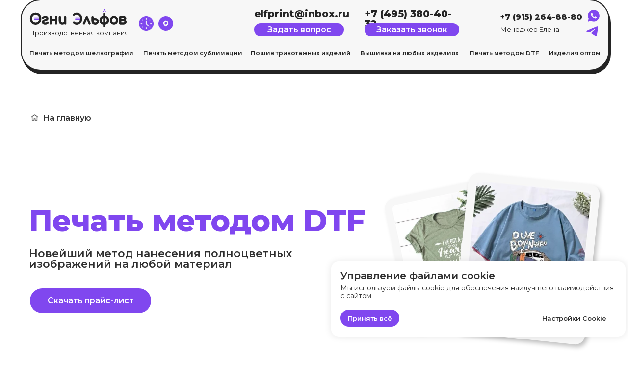

--- FILE ---
content_type: text/html; charset=UTF-8
request_url: https://elfprint.ru/pechat-dtf
body_size: 58503
content:
<!DOCTYPE html> <html> <head> <meta charset="utf-8" /> <meta http-equiv="Content-Type" content="text/html; charset=utf-8" /> <meta name="viewport" content="width=device-width, initial-scale=1.0" /> <!--metatextblock--> <title>Печать методом DTF</title> <meta name="description" content="Печать методом DTF. Новейший метод нанесения полноцветных изображений на любой материал" /> <meta name="keywords" content="Печать методом DTF" /> <meta property="og:url" content="https://elfprint.ru/pechat-dtf" /> <meta property="og:title" content="Печать методом DTF" /> <meta property="og:description" content="Печать методом DTF. Новейший метод нанесения полноцветных изображений на любой материал" /> <meta property="og:type" content="website" /> <meta property="og:image" content="https://static.tildacdn.com/tild3564-6333-4463-b837-303735626230/Group_5.svg" /> <link rel="canonical" href="https://elfprint.ru/pechat-dtf"> <!--/metatextblock--> <meta name="format-detection" content="telephone=no" /> <meta http-equiv="x-dns-prefetch-control" content="on"> <link rel="dns-prefetch" href="https://ws.tildacdn.com"> <link rel="dns-prefetch" href="https://static.tildacdn.com"> <link rel="shortcut icon" href="https://static.tildacdn.com/img/tildafavicon.ico" type="image/x-icon" /> <!-- Assets --> <script src="https://neo.tildacdn.com/js/tilda-fallback-1.0.min.js" async charset="utf-8"></script> <link rel="stylesheet" href="https://static.tildacdn.com/css/tilda-grid-3.0.min.css" type="text/css" media="all" onerror="this.loaderr='y';"/> <link rel="stylesheet" href="https://static.tildacdn.com/ws/project7944014/tilda-blocks-page41112724.min.css?t=1763543629" type="text/css" media="all" onerror="this.loaderr='y';" /> <link rel="preconnect" href="https://fonts.gstatic.com"> <link href="https://fonts.googleapis.com/css2?family=Montserrat:wght@100..900&subset=latin,cyrillic" rel="stylesheet"> <link rel="stylesheet" href="https://static.tildacdn.com/css/tilda-animation-2.0.min.css" type="text/css" media="all" onerror="this.loaderr='y';" /> <link rel="stylesheet" href="https://static.tildacdn.com/css/tilda-menu-widgeticons-1.0.min.css" type="text/css" media="all" onerror="this.loaderr='y';" /> <link rel="stylesheet" href="https://static.tildacdn.com/css/tilda-slds-1.4.min.css" type="text/css" media="print" onload="this.media='all';" onerror="this.loaderr='y';" /> <noscript><link rel="stylesheet" href="https://static.tildacdn.com/css/tilda-slds-1.4.min.css" type="text/css" media="all" /></noscript> <link rel="stylesheet" href="https://static.tildacdn.com/css/tilda-zero-gallery-1.0.min.css" type="text/css" media="all" onerror="this.loaderr='y';" /> <link rel="stylesheet" href="https://static.tildacdn.com/css/tilda-forms-1.0.min.css" type="text/css" media="all" onerror="this.loaderr='y';" /> <script nomodule src="https://static.tildacdn.com/js/tilda-polyfill-1.0.min.js" charset="utf-8"></script> <script type="text/javascript">function t_onReady(func) {if(document.readyState!='loading') {func();} else {document.addEventListener('DOMContentLoaded',func);}}
function t_onFuncLoad(funcName,okFunc,time) {if(typeof window[funcName]==='function') {okFunc();} else {setTimeout(function() {t_onFuncLoad(funcName,okFunc,time);},(time||100));}}function t_throttle(fn,threshhold,scope) {return function() {fn.apply(scope||this,arguments);};}function t396_initialScale(t){var e=document.getElementById("rec"+t);if(e){var i=e.querySelector(".t396__artboard");if(i){window.tn_scale_initial_window_width||(window.tn_scale_initial_window_width=document.documentElement.clientWidth);var a=window.tn_scale_initial_window_width,r=[],n,l=i.getAttribute("data-artboard-screens");if(l){l=l.split(",");for(var o=0;o<l.length;o++)r[o]=parseInt(l[o],10)}else r=[320,480,640,960,1200];for(var o=0;o<r.length;o++){var d=r[o];a>=d&&(n=d)}var _="edit"===window.allrecords.getAttribute("data-tilda-mode"),c="center"===t396_getFieldValue(i,"valign",n,r),s="grid"===t396_getFieldValue(i,"upscale",n,r),w=t396_getFieldValue(i,"height_vh",n,r),g=t396_getFieldValue(i,"height",n,r),u=!!window.opr&&!!window.opr.addons||!!window.opera||-1!==navigator.userAgent.indexOf(" OPR/");if(!_&&c&&!s&&!w&&g&&!u){var h=parseFloat((a/n).toFixed(3)),f=[i,i.querySelector(".t396__carrier"),i.querySelector(".t396__filter")],v=Math.floor(parseInt(g,10)*h)+"px",p;i.style.setProperty("--initial-scale-height",v);for(var o=0;o<f.length;o++)f[o].style.setProperty("height","var(--initial-scale-height)");t396_scaleInitial__getElementsToScale(i).forEach((function(t){t.style.zoom=h}))}}}}function t396_scaleInitial__getElementsToScale(t){return t?Array.prototype.slice.call(t.children).filter((function(t){return t&&(t.classList.contains("t396__elem")||t.classList.contains("t396__group"))})):[]}function t396_getFieldValue(t,e,i,a){var r,n=a[a.length-1];if(!(r=i===n?t.getAttribute("data-artboard-"+e):t.getAttribute("data-artboard-"+e+"-res-"+i)))for(var l=0;l<a.length;l++){var o=a[l];if(!(o<=i)&&(r=o===n?t.getAttribute("data-artboard-"+e):t.getAttribute("data-artboard-"+e+"-res-"+o)))break}return r}window.TN_SCALE_INITIAL_VER="1.0",window.tn_scale_initial_window_width=null;</script> <script src="https://static.tildacdn.com/js/jquery-1.10.2.min.js" charset="utf-8" onerror="this.loaderr='y';"></script> <script src="https://static.tildacdn.com/js/tilda-scripts-3.0.min.js" charset="utf-8" defer onerror="this.loaderr='y';"></script> <script src="https://static.tildacdn.com/ws/project7944014/tilda-blocks-page41112724.min.js?t=1763543629" charset="utf-8" async onerror="this.loaderr='y';"></script> <script src="https://static.tildacdn.com/js/tilda-lazyload-1.0.min.js" charset="utf-8" async onerror="this.loaderr='y';"></script> <script src="https://static.tildacdn.com/js/tilda-animation-2.0.min.js" charset="utf-8" async onerror="this.loaderr='y';"></script> <script src="https://static.tildacdn.com/js/tilda-zero-1.1.min.js" charset="utf-8" async onerror="this.loaderr='y';"></script> <script src="https://static.tildacdn.com/js/tilda-t431-table-1.0.min.js" charset="utf-8" async onerror="this.loaderr='y';"></script> <script src="https://static.tildacdn.com/js/tilda-menu-1.0.min.js" charset="utf-8" async onerror="this.loaderr='y';"></script> <script src="https://static.tildacdn.com/js/tilda-menu-widgeticons-1.0.min.js" charset="utf-8" async onerror="this.loaderr='y';"></script> <script src="https://static.tildacdn.com/js/tilda-slds-1.4.min.js" charset="utf-8" async onerror="this.loaderr='y';"></script> <script src="https://static.tildacdn.com/js/tilda-zero-gallery-1.0.min.js" charset="utf-8" async onerror="this.loaderr='y';"></script> <script src="https://static.tildacdn.com/js/hammer.min.js" charset="utf-8" async onerror="this.loaderr='y';"></script> <script src="https://static.tildacdn.com/js/tilda-forms-1.0.min.js" charset="utf-8" async onerror="this.loaderr='y';"></script> <script src="https://static.tildacdn.com/js/tilda-zero-forms-1.0.min.js" charset="utf-8" async onerror="this.loaderr='y';"></script> <script src="https://static.tildacdn.com/js/tilda-animation-sbs-1.0.min.js" charset="utf-8" async onerror="this.loaderr='y';"></script> <script src="https://static.tildacdn.com/js/tilda-zero-scale-1.0.min.js" charset="utf-8" async onerror="this.loaderr='y';"></script> <script src="https://static.tildacdn.com/js/tilda-zero-tooltip-1.1.min.js" charset="utf-8" async onerror="this.loaderr='y';"></script> <script src="https://static.tildacdn.com/js/tilda-skiplink-1.0.min.js" charset="utf-8" async onerror="this.loaderr='y';"></script> <script src="https://static.tildacdn.com/js/tilda-events-1.0.min.js" charset="utf-8" async onerror="this.loaderr='y';"></script> <script type="text/javascript">window.dataLayer=window.dataLayer||[];</script> <script type="text/javascript">(function() {if((/bot|google|yandex|baidu|bing|msn|duckduckbot|teoma|slurp|crawler|spider|robot|crawling|facebook/i.test(navigator.userAgent))===false&&typeof(sessionStorage)!='undefined'&&sessionStorage.getItem('visited')!=='y'&&document.visibilityState){var style=document.createElement('style');style.type='text/css';style.innerHTML='@media screen and (min-width: 980px) {.t-records {opacity: 0;}.t-records_animated {-webkit-transition: opacity ease-in-out .2s;-moz-transition: opacity ease-in-out .2s;-o-transition: opacity ease-in-out .2s;transition: opacity ease-in-out .2s;}.t-records.t-records_visible {opacity: 1;}}';document.getElementsByTagName('head')[0].appendChild(style);function t_setvisRecs(){var alr=document.querySelectorAll('.t-records');Array.prototype.forEach.call(alr,function(el) {el.classList.add("t-records_animated");});setTimeout(function() {Array.prototype.forEach.call(alr,function(el) {el.classList.add("t-records_visible");});sessionStorage.setItem("visited","y");},400);}
document.addEventListener('DOMContentLoaded',t_setvisRecs);}})();</script></head> <body class="t-body" style="margin:0;"> <!--allrecords--> <div id="allrecords" class="t-records" data-hook="blocks-collection-content-node" data-tilda-project-id="7944014" data-tilda-page-id="41112724" data-tilda-page-alias="pechat-dtf" data-tilda-formskey="e6515445344ac8b5eb223fb307944014" data-tilda-cookie="no" data-tilda-lazy="yes" data-tilda-root-zone="com" data-tilda-project-country="RU"> <!--header--> <header id="t-header" class="t-records" data-hook="blocks-collection-content-node" data-tilda-project-id="7944014" data-tilda-page-id="40433759" data-tilda-formskey="e6515445344ac8b5eb223fb307944014" data-tilda-cookie="no" data-tilda-lazy="yes" data-tilda-root-zone="com" data-tilda-project-country="RU"> <div id="rec1298949421" class="r t-rec" style=" " data-animationappear="off" data-record-type="396"> <!-- T396 --> <style>#rec1298949421 .t396__artboard {height:244px;}#rec1298949421 .t396__filter {height:244px;}#rec1298949421 .t396__carrier{height:244px;background-position:center center;background-attachment:scroll;background-size:cover;background-repeat:no-repeat;}@media screen and (max-width:1199px) {#rec1298949421 .t396__artboard,#rec1298949421 .t396__filter,#rec1298949421 .t396__carrier {height:201px;}#rec1298949421 .t396__filter {}#rec1298949421 .t396__carrier {background-attachment:scroll;}}@media screen and (max-width:959px) {#rec1298949421 .t396__artboard,#rec1298949421 .t396__filter,#rec1298949421 .t396__carrier {height:158px;}#rec1298949421 .t396__filter {}#rec1298949421 .t396__carrier {background-attachment:scroll;}}@media screen and (max-width:639px) {#rec1298949421 .t396__artboard,#rec1298949421 .t396__filter,#rec1298949421 .t396__carrier {height:178px;}#rec1298949421 .t396__filter {}#rec1298949421 .t396__carrier {background-attachment:scroll;}}@media screen and (max-width:479px) {#rec1298949421 .t396__artboard,#rec1298949421 .t396__filter,#rec1298949421 .t396__carrier {height:166px;}#rec1298949421 .t396__filter {}#rec1298949421 .t396__carrier {background-attachment:scroll;}}#rec1298949421 .tn-elem[data-elem-id="1696936061617"] {z-index:3;top:-1px;left:calc(50% - 600px + 2px);width:100%;height:145px;}#rec1298949421 .tn-elem[data-elem-id="1696936061617"] .tn-atom{border-width:2px;border-radius:40px 40px 40px 40px;background-color:#f7f7f7;background-position:center center;border-color:#242424 ;border-style:solid ;box-shadow:3px 7px 0px 0px rgba(36,36,36,1);transition:background-color var(--t396-speedhover,0s) ease-in-out,color var(--t396-speedhover,0s) ease-in-out,border-color var(--t396-speedhover,0s) ease-in-out,box-shadow var(--t396-shadowshoverspeed,0.2s) ease-in-out;}@media screen and (max-width:1199px) {#rec1298949421 .tn-elem[data-elem-id="1696936061617"] {display:table;top:-1px;left:calc(50% - 480px + -28px);width:106%;height:122px;}}@media screen and (max-width:959px) {#rec1298949421 .tn-elem[data-elem-id="1696936061617"] {display:table;top:0px;left:calc(50% - 320px + 0px);width:100%;height:78px;}}@media screen and (max-width:639px) {#rec1298949421 .tn-elem[data-elem-id="1696936061617"] {display:table;top:0px;left:calc(50% - 240px + 0px);width:100%;height:82px;}}@media screen and (max-width:479px) {#rec1298949421 .tn-elem[data-elem-id="1696936061617"] {display:table;top:0px;left:calc(50% - 160px + -80px);width:150%;height:71px;}#rec1298949421 .tn-elem[data-elem-id="1696936061617"] .tn-atom {background-position:center center;background-size:cover;}}#rec1298949421 .tn-elem[data-elem-id="1688735884408"] {z-index:3;top:-247px;left:calc(50% - 600px + 1090px);width:102px;height:auto;}#rec1298949421 .tn-elem[data-elem-id="1688735884408"] .tn-atom {border-radius:0px 0px 0px 0px;background-position:center center;border-color:transparent ;border-style:solid ;transition:background-color var(--t396-speedhover,0s) ease-in-out,color var(--t396-speedhover,0s) ease-in-out,border-color var(--t396-speedhover,0s) ease-in-out,box-shadow var(--t396-shadowshoverspeed,0.2s) ease-in-out;}#rec1298949421 .tn-elem[data-elem-id="1688735884408"] .tn-atom__img {border-radius:0px 0px 0px 0px;object-position:center center;}@media screen and (max-width:1199px) {#rec1298949421 .tn-elem[data-elem-id="1688735884408"] {display:table;top:-219px;left:calc(50% - 480px + 1225px);width:53px;height:auto;}}@media screen and (max-width:959px) {#rec1298949421 .tn-elem[data-elem-id="1688735884408"] {display:table;top:27px;left:calc(50% - 320px + 585px);width:35px;height:auto;}}@media screen and (max-width:639px) {#rec1298949421 .tn-elem[data-elem-id="1688735884408"] {display:table;top:29px;left:calc(50% - 240px + 435px);height:auto;}}@media screen and (max-width:479px) {#rec1298949421 .tn-elem[data-elem-id="1688735884408"] {display:table;top:26px;left:calc(50% - 160px + 282px);width:28px;height:auto;}}#rec1298949421 .tn-elem[data-elem-id="175628557221137360"]{color:#242424;z-index:3;top:18px;left:calc(50% - 600px + 478px);width:197px;height:auto;}#rec1298949421 .tn-elem[data-elem-id="175628557221137360"] .tn-atom {vertical-align:middle;color:#242424;font-size:20px;font-family:'Montserrat',Arial,sans-serif;line-height:1;font-weight:800;background-position:center center;border-color:transparent ;border-style:solid ;transition:background-color var(--t396-speedhover,0s) ease-in-out,color var(--t396-speedhover,0s) ease-in-out,border-color var(--t396-speedhover,0s) ease-in-out,box-shadow var(--t396-shadowshoverspeed,0.2s) ease-in-out;}@media screen and (max-width:1199px) {#rec1298949421 .tn-elem[data-elem-id="175628557221137360"] {display:table;top:9px;left:calc(50% - 480px + 386px);width:160px;height:auto;}#rec1298949421 .tn-elem[data-elem-id="175628557221137360"] {text-align:left;}#rec1298949421 .tn-elem[data-elem-id="175628557221137360"] .tn-atom {vertical-align:middle;white-space:normal;font-size:16px;background-size:cover;}}@media screen and (max-width:959px) {#rec1298949421 .tn-elem[data-elem-id="175628557221137360"] {display:table;top:-382px;left:calc(50% - 320px + 940px);width:200px;height:auto;}#rec1298949421 .tn-elem[data-elem-id="175628557221137360"] {text-align:left;}#rec1298949421 .tn-elem[data-elem-id="175628557221137360"] .tn-atom{font-size:20px;background-size:cover;}}@media screen and (max-width:639px) {#rec1298949421 .tn-elem[data-elem-id="175628557221137360"] {display:table;top:-291px;left:calc(50% - 240px + 865px);width:180px;height:auto;}#rec1298949421 .tn-elem[data-elem-id="175628557221137360"] {text-align:left;}#rec1298949421 .tn-elem[data-elem-id="175628557221137360"] .tn-atom{font-size:18px;background-size:cover;}}@media screen and (max-width:479px) {#rec1298949421 .tn-elem[data-elem-id="175628557221137360"] {display:table;top:-184px;left:calc(50% - 160px + 413px);width:185px;height:auto;}#rec1298949421 .tn-elem[data-elem-id="175628557221137360"] .tn-atom{font-size:18px;background-size:cover;}}#rec1298949421 .tn-elem[data-elem-id="1696935796959"]{color:#242424;z-index:3;top:18px;left:calc(50% - 600px + 703px);width:196px;height:auto;}#rec1298949421 .tn-elem[data-elem-id="1696935796959"] .tn-atom {vertical-align:middle;color:#242424;font-size:20px;font-family:'Montserrat',Arial,sans-serif;line-height:1;font-weight:800;background-position:center center;border-color:transparent ;border-style:solid ;transition:background-color var(--t396-speedhover,0s) ease-in-out,color var(--t396-speedhover,0s) ease-in-out,border-color var(--t396-speedhover,0s) ease-in-out,box-shadow var(--t396-shadowshoverspeed,0.2s) ease-in-out;}@media screen and (max-width:1199px) {#rec1298949421 .tn-elem[data-elem-id="1696935796959"] {display:table;top:9px;left:calc(50% - 480px + 561px);width:160px;height:auto;}#rec1298949421 .tn-elem[data-elem-id="1696935796959"] {text-align:left;}#rec1298949421 .tn-elem[data-elem-id="1696935796959"] .tn-atom {vertical-align:middle;white-space:normal;font-size:16px;background-size:cover;}}@media screen and (max-width:959px) {#rec1298949421 .tn-elem[data-elem-id="1696935796959"] {display:table;top:-145px;left:calc(50% - 320px + 336px);width:200px;height:auto;}#rec1298949421 .tn-elem[data-elem-id="1696935796959"] {text-align:left;}#rec1298949421 .tn-elem[data-elem-id="1696935796959"] .tn-atom{font-size:20px;background-size:cover;}}@media screen and (max-width:639px) {#rec1298949421 .tn-elem[data-elem-id="1696935796959"] {display:table;top:-136px;left:calc(50% - 240px + 188px);width:180px;height:auto;}#rec1298949421 .tn-elem[data-elem-id="1696935796959"] {text-align:left;}#rec1298949421 .tn-elem[data-elem-id="1696935796959"] .tn-atom{font-size:18px;background-size:cover;}}@media screen and (max-width:479px) {#rec1298949421 .tn-elem[data-elem-id="1696935796959"] {display:table;top:-112px;left:calc(50% - 160px + 406px);width:185px;height:auto;}#rec1298949421 .tn-elem[data-elem-id="1696935796959"] .tn-atom{font-size:18px;background-size:cover;}}#rec1298949421 .tn-elem[data-elem-id="1696935873985"]{color:#242424;text-align:left;z-index:3;top:94px;left:calc(50% - 600px + 1079px);width:121px;height:30px;}#rec1298949421 .tn-elem[data-elem-id="1696935873985"] .tn-atom{color:#242424;font-size:12px;font-family:'Montserrat',Arial,sans-serif;line-height:1.55;font-weight:600;border-radius:0px 0px 0px 0px;background-position:center center;border-color:transparent ;border-style:solid ;--t396-speedhover:0.2s;transition:background-color var(--t396-speedhover,0s) ease-in-out,color var(--t396-speedhover,0s) ease-in-out,border-color var(--t396-speedhover,0s) ease-in-out,box-shadow var(--t396-shadowshoverspeed,0.2s) ease-in-out;}#rec1298949421 .tn-elem[data-elem-id="1696935873985"] .tn-atom {-webkit-box-pack:start;-ms-flex-pack:start;justify-content:flex-start;}@media (hover),(min-width:0\0) {#rec1298949421 .tn-elem[data-elem-id="1696935873985"] .tn-atom:hover {}#rec1298949421 .tn-elem[data-elem-id="1696935873985"] .tn-atom:hover {color:#8047ef;}}@media screen and (max-width:1199px) {#rec1298949421 .tn-elem[data-elem-id="1696935873985"] {display:block;top:83px;left:calc(50% - 480px + 866px);width:89px;height:20px;}#rec1298949421 .tn-elem[data-elem-id="1696935873985"] .tn-atom{font-size:10px;background-size:cover;}}@media screen and (max-width:959px) {#rec1298949421 .tn-elem[data-elem-id="1696935873985"] {display:block;top:-352px;left:calc(50% - 320px + 965px);}}@media screen and (max-width:639px) {#rec1298949421 .tn-elem[data-elem-id="1696935873985"] {display:block;top:-263px;left:calc(50% - 240px + 870px);}}@media screen and (max-width:479px) {#rec1298949421 .tn-elem[data-elem-id="1696935873985"] {display:block;top:-158px;left:calc(50% - 160px + 406px);}}#rec1298949421 .tn-elem[data-elem-id="175628626577448300"]{color:#242424;text-align:left;z-index:3;top:94px;left:calc(50% - 600px + 917px);width:162px;height:30px;}#rec1298949421 .tn-elem[data-elem-id="175628626577448300"] .tn-atom{color:#242424;font-size:12px;font-family:'Montserrat',Arial,sans-serif;line-height:1.55;font-weight:600;border-radius:0px 0px 0px 0px;background-position:center center;border-color:transparent ;border-style:solid ;--t396-speedhover:0.2s;transition:background-color var(--t396-speedhover,0s) ease-in-out,color var(--t396-speedhover,0s) ease-in-out,border-color var(--t396-speedhover,0s) ease-in-out,box-shadow var(--t396-shadowshoverspeed,0.2s) ease-in-out;}#rec1298949421 .tn-elem[data-elem-id="175628626577448300"] .tn-atom {-webkit-box-pack:start;-ms-flex-pack:start;justify-content:flex-start;}@media (hover),(min-width:0\0) {#rec1298949421 .tn-elem[data-elem-id="175628626577448300"] .tn-atom:hover {}#rec1298949421 .tn-elem[data-elem-id="175628626577448300"] .tn-atom:hover {color:#8047ef;}}@media screen and (max-width:1199px) {#rec1298949421 .tn-elem[data-elem-id="175628626577448300"] {display:block;top:83px;left:calc(50% - 480px + 735px);width:113px;height:20px;}#rec1298949421 .tn-elem[data-elem-id="175628626577448300"] .tn-atom{font-size:10px;background-size:cover;}}@media screen and (max-width:959px) {#rec1298949421 .tn-elem[data-elem-id="175628626577448300"] {display:block;top:-352px;left:calc(50% - 320px + 965px);}}@media screen and (max-width:639px) {#rec1298949421 .tn-elem[data-elem-id="175628626577448300"] {display:block;top:-263px;left:calc(50% - 240px + 870px);}}@media screen and (max-width:479px) {#rec1298949421 .tn-elem[data-elem-id="175628626577448300"] {display:block;top:-158px;left:calc(50% - 160px + 406px);}}#rec1298949421 .tn-elem[data-elem-id="175628613157188970"]{color:#242424;text-align:left;z-index:3;top:94px;left:calc(50% - 600px + 695px);width:222px;height:30px;}#rec1298949421 .tn-elem[data-elem-id="175628613157188970"] .tn-atom{color:#242424;font-size:12px;font-family:'Montserrat',Arial,sans-serif;line-height:1.55;font-weight:600;border-radius:0px 0px 0px 0px;background-position:center center;border-color:transparent ;border-style:solid ;--t396-speedhover:0.2s;transition:background-color var(--t396-speedhover,0s) ease-in-out,color var(--t396-speedhover,0s) ease-in-out,border-color var(--t396-speedhover,0s) ease-in-out,box-shadow var(--t396-shadowshoverspeed,0.2s) ease-in-out;}#rec1298949421 .tn-elem[data-elem-id="175628613157188970"] .tn-atom {-webkit-box-pack:start;-ms-flex-pack:start;justify-content:flex-start;}@media (hover),(min-width:0\0) {#rec1298949421 .tn-elem[data-elem-id="175628613157188970"] .tn-atom:hover {}#rec1298949421 .tn-elem[data-elem-id="175628613157188970"] .tn-atom:hover {color:#8047ef;}}@media screen and (max-width:1199px) {#rec1298949421 .tn-elem[data-elem-id="175628613157188970"] {display:block;top:83px;left:calc(50% - 480px + 556px);width:161px;height:20px;}#rec1298949421 .tn-elem[data-elem-id="175628613157188970"] .tn-atom{font-size:10px;background-size:cover;}}@media screen and (max-width:959px) {#rec1298949421 .tn-elem[data-elem-id="175628613157188970"] {display:block;top:-352px;left:calc(50% - 320px + 965px);}}@media screen and (max-width:639px) {#rec1298949421 .tn-elem[data-elem-id="175628613157188970"] {display:block;top:-263px;left:calc(50% - 240px + 870px);}}@media screen and (max-width:479px) {#rec1298949421 .tn-elem[data-elem-id="175628613157188970"] {display:block;top:-158px;left:calc(50% - 160px + 406px);}}#rec1298949421 .tn-elem[data-elem-id="175628602338560930"]{color:#242424;text-align:left;z-index:3;top:94px;left:calc(50% - 600px + 471px);width:224px;height:30px;}#rec1298949421 .tn-elem[data-elem-id="175628602338560930"] .tn-atom{color:#242424;font-size:12px;font-family:'Montserrat',Arial,sans-serif;line-height:1.55;font-weight:600;border-radius:0px 0px 0px 0px;background-position:center center;border-color:transparent ;border-style:solid ;--t396-speedhover:0.2s;transition:background-color var(--t396-speedhover,0s) ease-in-out,color var(--t396-speedhover,0s) ease-in-out,border-color var(--t396-speedhover,0s) ease-in-out,box-shadow var(--t396-shadowshoverspeed,0.2s) ease-in-out;}#rec1298949421 .tn-elem[data-elem-id="175628602338560930"] .tn-atom {-webkit-box-pack:start;-ms-flex-pack:start;justify-content:flex-start;}@media (hover),(min-width:0\0) {#rec1298949421 .tn-elem[data-elem-id="175628602338560930"] .tn-atom:hover {}#rec1298949421 .tn-elem[data-elem-id="175628602338560930"] .tn-atom:hover {color:#8047ef;}}@media screen and (max-width:1199px) {#rec1298949421 .tn-elem[data-elem-id="175628602338560930"] {display:block;top:83px;left:calc(50% - 480px + 374px);width:164px;height:20px;}#rec1298949421 .tn-elem[data-elem-id="175628602338560930"] .tn-atom{font-size:10px;background-size:cover;}}@media screen and (max-width:959px) {#rec1298949421 .tn-elem[data-elem-id="175628602338560930"] {display:block;top:-352px;left:calc(50% - 320px + 965px);}}@media screen and (max-width:639px) {#rec1298949421 .tn-elem[data-elem-id="175628602338560930"] {display:block;top:-263px;left:calc(50% - 240px + 870px);}}@media screen and (max-width:479px) {#rec1298949421 .tn-elem[data-elem-id="175628602338560930"] {display:block;top:-158px;left:calc(50% - 160px + 406px);}}#rec1298949421 .tn-elem[data-elem-id="175628593431695640"]{color:#242424;text-align:left;z-index:3;top:94px;left:calc(50% - 600px + 252px);width:219px;height:30px;}#rec1298949421 .tn-elem[data-elem-id="175628593431695640"] .tn-atom{color:#242424;font-size:12px;font-family:'Montserrat',Arial,sans-serif;line-height:1.55;font-weight:600;border-radius:0px 0px 0px 0px;background-position:center center;border-color:transparent ;border-style:solid ;--t396-speedhover:0.2s;transition:background-color var(--t396-speedhover,0s) ease-in-out,color var(--t396-speedhover,0s) ease-in-out,border-color var(--t396-speedhover,0s) ease-in-out,box-shadow var(--t396-shadowshoverspeed,0.2s) ease-in-out;}#rec1298949421 .tn-elem[data-elem-id="175628593431695640"] .tn-atom {-webkit-box-pack:start;-ms-flex-pack:start;justify-content:flex-start;}@media (hover),(min-width:0\0) {#rec1298949421 .tn-elem[data-elem-id="175628593431695640"] .tn-atom:hover {}#rec1298949421 .tn-elem[data-elem-id="175628593431695640"] .tn-atom:hover {color:#8047ef;}}@media screen and (max-width:1199px) {#rec1298949421 .tn-elem[data-elem-id="175628593431695640"] {display:block;top:83px;left:calc(50% - 480px + 195px);width:161px;height:20px;}#rec1298949421 .tn-elem[data-elem-id="175628593431695640"] .tn-atom{font-size:10px;background-size:cover;}}@media screen and (max-width:959px) {#rec1298949421 .tn-elem[data-elem-id="175628593431695640"] {display:block;top:-352px;left:calc(50% - 320px + 965px);}}@media screen and (max-width:639px) {#rec1298949421 .tn-elem[data-elem-id="175628593431695640"] {display:block;top:-263px;left:calc(50% - 240px + 870px);}}@media screen and (max-width:479px) {#rec1298949421 .tn-elem[data-elem-id="175628593431695640"] {display:block;top:-158px;left:calc(50% - 160px + 406px);}}#rec1298949421 .tn-elem[data-elem-id="175628584666724760"]{color:#242424;text-align:left;z-index:3;top:94px;left:calc(50% - 600px + 20px);width:232px;height:30px;}#rec1298949421 .tn-elem[data-elem-id="175628584666724760"] .tn-atom{color:#242424;font-size:12px;font-family:'Montserrat',Arial,sans-serif;line-height:1.55;font-weight:600;border-radius:0px 0px 0px 0px;background-position:center center;border-color:transparent ;border-style:solid ;--t396-speedhover:0.2s;transition:background-color var(--t396-speedhover,0s) ease-in-out,color var(--t396-speedhover,0s) ease-in-out,border-color var(--t396-speedhover,0s) ease-in-out,box-shadow var(--t396-shadowshoverspeed,0.2s) ease-in-out;}#rec1298949421 .tn-elem[data-elem-id="175628584666724760"] .tn-atom {-webkit-box-pack:start;-ms-flex-pack:start;justify-content:flex-start;}@media (hover),(min-width:0\0) {#rec1298949421 .tn-elem[data-elem-id="175628584666724760"] .tn-atom:hover {}#rec1298949421 .tn-elem[data-elem-id="175628584666724760"] .tn-atom:hover {color:#8047ef;}}@media screen and (max-width:1199px) {#rec1298949421 .tn-elem[data-elem-id="175628584666724760"] {display:block;top:83px;left:calc(50% - 480px + 8px);width:169px;height:20px;}#rec1298949421 .tn-elem[data-elem-id="175628584666724760"] .tn-atom{font-size:10px;background-size:cover;}}@media screen and (max-width:959px) {#rec1298949421 .tn-elem[data-elem-id="175628584666724760"] {display:block;top:-352px;left:calc(50% - 320px + 965px);}}@media screen and (max-width:639px) {#rec1298949421 .tn-elem[data-elem-id="175628584666724760"] {display:block;top:-263px;left:calc(50% - 240px + 870px);}}@media screen and (max-width:479px) {#rec1298949421 .tn-elem[data-elem-id="175628584666724760"] {display:block;top:-158px;left:calc(50% - 160px + 406px);}}#rec1298949421 .tn-elem[data-elem-id="175628563676123020"]{color:#ffffff;text-align:center;z-index:3;top:47px;left:calc(50% - 600px + 478px);width:183px;height:27px;}#rec1298949421 .tn-elem[data-elem-id="175628563676123020"] .tn-atom{color:#ffffff;font-size:16px;font-family:'Montserrat',Arial,sans-serif;line-height:1.55;font-weight:600;border-radius:30px 30px 30px 30px;background-color:#8047ef;background-position:center center;border-color:transparent ;border-style:solid ;--t396-speedhover:0.2s;transition:background-color var(--t396-speedhover,0s) ease-in-out,color var(--t396-speedhover,0s) ease-in-out,border-color var(--t396-speedhover,0s) ease-in-out,box-shadow var(--t396-shadowshoverspeed,0.2s) ease-in-out;}#rec1298949421 .tn-elem[data-elem-id="175628563676123020"] .tn-atom {-webkit-box-pack:center;-ms-flex-pack:center;justify-content:center;}@media (hover),(min-width:0\0) {#rec1298949421 .tn-elem[data-elem-id="175628563676123020"] .tn-atom:hover {background-color:#f4c811;background-image:none;}#rec1298949421 .tn-elem[data-elem-id="175628563676123020"] .tn-atom:hover {color:#242424;}}@media screen and (max-width:1199px) {#rec1298949421 .tn-elem[data-elem-id="175628563676123020"] {display:block;top:37px;left:calc(50% - 480px + 386px);width:148px;height:27px;}#rec1298949421 .tn-elem[data-elem-id="175628563676123020"] .tn-atom{font-size:13px;background-size:cover;}}@media screen and (max-width:959px) {#rec1298949421 .tn-elem[data-elem-id="175628563676123020"] {display:block;top:-352px;left:calc(50% - 320px + 965px);}}@media screen and (max-width:639px) {#rec1298949421 .tn-elem[data-elem-id="175628563676123020"] {display:block;top:-263px;left:calc(50% - 240px + 870px);}}@media screen and (max-width:479px) {#rec1298949421 .tn-elem[data-elem-id="175628563676123020"] {display:block;top:-158px;left:calc(50% - 160px + 406px);}}#rec1298949421 .tn-elem[data-elem-id="1696935921011"]{color:#ffffff;text-align:center;z-index:3;top:47px;left:calc(50% - 600px + 703px);width:193px;height:27px;}#rec1298949421 .tn-elem[data-elem-id="1696935921011"] .tn-atom{color:#ffffff;font-size:16px;font-family:'Montserrat',Arial,sans-serif;line-height:1.55;font-weight:600;border-radius:30px 30px 30px 30px;background-color:#8047ef;background-position:center center;border-color:transparent ;border-style:solid ;--t396-speedhover:0.2s;transition:background-color var(--t396-speedhover,0s) ease-in-out,color var(--t396-speedhover,0s) ease-in-out,border-color var(--t396-speedhover,0s) ease-in-out,box-shadow var(--t396-shadowshoverspeed,0.2s) ease-in-out;}#rec1298949421 .tn-elem[data-elem-id="1696935921011"] .tn-atom {-webkit-box-pack:center;-ms-flex-pack:center;justify-content:center;}@media (hover),(min-width:0\0) {#rec1298949421 .tn-elem[data-elem-id="1696935921011"] .tn-atom:hover {background-color:#f4c811;background-image:none;}#rec1298949421 .tn-elem[data-elem-id="1696935921011"] .tn-atom:hover {color:#242424;}}@media screen and (max-width:1199px) {#rec1298949421 .tn-elem[data-elem-id="1696935921011"] {display:block;top:37px;left:calc(50% - 480px + 561px);width:155px;height:27px;}#rec1298949421 .tn-elem[data-elem-id="1696935921011"] .tn-atom{font-size:13px;background-size:cover;}}@media screen and (max-width:959px) {#rec1298949421 .tn-elem[data-elem-id="1696935921011"] {display:block;top:-115px;left:calc(50% - 320px + 336px);}}@media screen and (max-width:639px) {#rec1298949421 .tn-elem[data-elem-id="1696935921011"] {display:block;top:-113px;left:calc(50% - 240px + 188px);}}@media screen and (max-width:479px) {#rec1298949421 .tn-elem[data-elem-id="1696935921011"] {display:block;top:-87px;left:calc(50% - 160px + 406px);}}#rec1298949421 .tn-elem[data-elem-id="1696936142768"]{color:#242424;z-index:3;top:57px;left:calc(50% - 600px + 20px);width:246px;height:auto;}#rec1298949421 .tn-elem[data-elem-id="1696936142768"] .tn-atom {vertical-align:middle;color:#242424;font-size:13px;font-family:'Montserrat',Arial,sans-serif;line-height:1.55;font-weight:400;background-position:center center;border-color:transparent ;border-style:solid ;transition:background-color var(--t396-speedhover,0s) ease-in-out,color var(--t396-speedhover,0s) ease-in-out,border-color var(--t396-speedhover,0s) ease-in-out,box-shadow var(--t396-shadowshoverspeed,0.2s) ease-in-out;}@media screen and (max-width:1199px) {#rec1298949421 .tn-elem[data-elem-id="1696936142768"] {display:table;top:47px;left:calc(50% - 480px + 8px);width:222px;height:auto;}#rec1298949421 .tn-elem[data-elem-id="1696936142768"] .tn-atom {vertical-align:middle;white-space:normal;background-size:cover;}}@media screen and (max-width:959px) {#rec1298949421 .tn-elem[data-elem-id="1696936142768"] {display:table;top:49px;height:auto;}}@media screen and (max-width:639px) {#rec1298949421 .tn-elem[data-elem-id="1696936142768"] {display:table;top:51px;left:calc(50% - 240px + 10px);height:auto;}}@media screen and (max-width:479px) {#rec1298949421 .tn-elem[data-elem-id="1696936142768"] {display:table;top:42px;width:160px;height:auto;}#rec1298949421 .tn-elem[data-elem-id="1696936142768"] .tn-atom{font-size:10px;background-size:cover;}}#rec1298949421 .tn-elem[data-elem-id="1698679932516"] {z-index:3;top:19px;left:calc(50% - 600px + 20px);width:200px;height:auto;}#rec1298949421 .tn-elem[data-elem-id="1698679932516"] .tn-atom {border-radius:0px 0px 0px 0px;background-position:center center;border-color:transparent ;border-style:solid ;transition:background-color var(--t396-speedhover,0s) ease-in-out,color var(--t396-speedhover,0s) ease-in-out,border-color var(--t396-speedhover,0s) ease-in-out,box-shadow var(--t396-shadowshoverspeed,0.2s) ease-in-out;}#rec1298949421 .tn-elem[data-elem-id="1698679932516"] .tn-atom__img {border-radius:0px 0px 0px 0px;object-position:center center;}@media screen and (max-width:1199px) {#rec1298949421 .tn-elem[data-elem-id="1698679932516"] {display:table;top:9px;left:calc(50% - 480px + 8px);width:200px;height:auto;}}@media screen and (max-width:959px) {#rec1298949421 .tn-elem[data-elem-id="1698679932516"] {display:table;top:10px;height:auto;}}@media screen and (max-width:639px) {#rec1298949421 .tn-elem[data-elem-id="1698679932516"] {display:table;top:12px;left:calc(50% - 240px + 10px);height:auto;}}@media screen and (max-width:479px) {#rec1298949421 .tn-elem[data-elem-id="1698679932516"] {display:table;top:13px;width:147px;height:auto;}}#rec1298949421 .tn-elem[data-elem-id="1700648310709"] {z-index:3;top:33px;left:calc(50% - 600px + 243px);width:30px;height:auto;}#rec1298949421 .tn-elem[data-elem-id="1700648310709"] .tn-atom {border-radius:0px 0px 0px 0px;background-position:center center;border-color:transparent ;border-style:solid ;transition:background-color var(--t396-speedhover,0s) ease-in-out,color var(--t396-speedhover,0s) ease-in-out,border-color var(--t396-speedhover,0s) ease-in-out,box-shadow var(--t396-shadowshoverspeed,0.2s) ease-in-out;}#rec1298949421 .tn-elem[data-elem-id="1700648310709"] .tn-atom__img {border-radius:0px 0px 0px 0px;object-position:center center;}@media screen and (max-width:1199px) {#rec1298949421 .tn-elem[data-elem-id="1700648310709"] {display:table;top:23px;left:calc(50% - 480px + 242px);width:30px;height:auto;}}@media screen and (max-width:959px) {#rec1298949421 .tn-elem[data-elem-id="1700648310709"] {display:table;top:24px;left:calc(50% - 320px + 250px);height:auto;}}@media screen and (max-width:639px) {#rec1298949421 .tn-elem[data-elem-id="1700648310709"] {display:table;top:26px;left:calc(50% - 240px + 232px);height:auto;}}@media screen and (max-width:479px) {#rec1298949421 .tn-elem[data-elem-id="1700648310709"] {display:table;top:23px;left:calc(50% - 160px + 182px);width:25px;height:auto;}}#rec1298949421 .tn-elem[data-elem-id="1700650278562"]{color:#303030;text-align:center;z-index:3;top:33px;left:calc(50% - 600px + 243px);width:30px;height:auto;}#rec1298949421 .tn-elem[data-elem-id="1700650278562"] .tn-atom{color:#303030;font-size:13px;font-family:'Montserrat',Arial,sans-serif;line-height:1.4;font-weight:400;background-position:center center;border-color:transparent ;border-style:solid ;transition:background-color var(--t396-speedhover,0s) ease-in-out,color var(--t396-speedhover,0s) ease-in-out,border-color var(--t396-speedhover,0s) ease-in-out,box-shadow var(--t396-shadowshoverspeed,0.2s) ease-in-out;}#rec1298949421 .tn-elem[data-elem-id="1700650278562"] .tn-atom__tip{background-color:#f7f7f7;border-radius:10px;box-shadow:0px 0px 15px 0px rgba(0,0,0,0.3);width:200px;}.t396__tooltip-portal .tn-atom__tip[data-element-id="1700650278562"][data-rec-id="1298949421"]{background-color:#f7f7f7;border-radius:10px;box-shadow:0px 0px 15px 0px rgba(0,0,0,0.3);width:200px;color:#303030;font-size:13px;font-family:'Montserrat',Arial,sans-serif;line-height:1.4;font-weight:400;z-index:10000000;}@media screen and (max-width:1199px) {#rec1298949421 .tn-elem[data-elem-id="1700650278562"] {display:table;top:23px;left:calc(50% - 480px + 243px);width:30px;height:auto;}}@media screen and (max-width:959px) {#rec1298949421 .tn-elem[data-elem-id="1700650278562"] {display:table;top:24px;left:calc(50% - 320px + 250px);height:auto;}}@media screen and (max-width:639px) {#rec1298949421 .tn-elem[data-elem-id="1700650278562"] {display:table;top:26px;left:calc(50% - 240px + 232px);height:auto;}}@media screen and (max-width:479px) {#rec1298949421 .tn-elem[data-elem-id="1700650278562"] {display:table;top:23px;left:calc(50% - 160px + 182px);width:25px;height:auto;}}#rec1298949421 .tn-elem[data-elem-id="1701096491188"] {z-index:3;top:33px;left:calc(50% - 600px + 283px);width:30px;height:auto;}#rec1298949421 .tn-elem[data-elem-id="1701096491188"] .tn-atom {border-radius:0px 0px 0px 0px;background-position:center center;border-color:transparent ;border-style:solid ;transition:background-color var(--t396-speedhover,0s) ease-in-out,color var(--t396-speedhover,0s) ease-in-out,border-color var(--t396-speedhover,0s) ease-in-out,box-shadow var(--t396-shadowshoverspeed,0.2s) ease-in-out;}#rec1298949421 .tn-elem[data-elem-id="1701096491188"] .tn-atom__img {border-radius:0px 0px 0px 0px;object-position:center center;}@media screen and (max-width:1199px) {#rec1298949421 .tn-elem[data-elem-id="1701096491188"] {display:table;top:23px;left:calc(50% - 480px + 282px);width:30px;height:auto;}}@media screen and (max-width:959px) {#rec1298949421 .tn-elem[data-elem-id="1701096491188"] {display:table;top:24px;left:calc(50% - 320px + 290px);height:auto;}}@media screen and (max-width:639px) {#rec1298949421 .tn-elem[data-elem-id="1701096491188"] {display:table;top:26px;left:calc(50% - 240px + 272px);height:auto;}}@media screen and (max-width:479px) {#rec1298949421 .tn-elem[data-elem-id="1701096491188"] {display:table;top:23px;left:calc(50% - 160px + 212px);width:25px;height:auto;}}#rec1298949421 .tn-elem[data-elem-id="1725961501466"]{color:#242424;z-index:3;top:50px;left:calc(50% - 600px + 980px);width:170px;height:auto;}#rec1298949421 .tn-elem[data-elem-id="1725961501466"] .tn-atom {vertical-align:middle;color:#242424;font-size:13px;font-family:'Montserrat',Arial,sans-serif;line-height:1.55;font-weight:400;background-position:center center;border-color:transparent ;border-style:solid ;transition:background-color var(--t396-speedhover,0s) ease-in-out,color var(--t396-speedhover,0s) ease-in-out,border-color var(--t396-speedhover,0s) ease-in-out,box-shadow var(--t396-shadowshoverspeed,0.2s) ease-in-out;}@media screen and (max-width:1199px) {#rec1298949421 .tn-elem[data-elem-id="1725961501466"] {display:table;top:24px;left:calc(50% - 480px + 826px);width:128px;height:auto;}#rec1298949421 .tn-elem[data-elem-id="1725961501466"] .tn-atom {vertical-align:middle;white-space:normal;font-size:9px;background-size:cover;}}@media screen and (max-width:959px) {#rec1298949421 .tn-elem[data-elem-id="1725961501466"] {display:table;height:auto;}}@media screen and (max-width:639px) {#rec1298949421 .tn-elem[data-elem-id="1725961501466"] {display:table;height:auto;}}@media screen and (max-width:479px) {#rec1298949421 .tn-elem[data-elem-id="1725961501466"] {display:table;height:auto;}}#rec1298949421 .tn-elem[data-elem-id="1725961595142"]{color:#242424;z-index:3;top:27px;left:calc(50% - 600px + 980px);width:170px;height:auto;}#rec1298949421 .tn-elem[data-elem-id="1725961595142"] .tn-atom {vertical-align:middle;color:#242424;font-size:16px;font-family:'Montserrat',Arial,sans-serif;line-height:1;font-weight:800;background-position:center center;border-color:transparent ;border-style:solid ;transition:background-color var(--t396-speedhover,0s) ease-in-out,color var(--t396-speedhover,0s) ease-in-out,border-color var(--t396-speedhover,0s) ease-in-out,box-shadow var(--t396-shadowshoverspeed,0.2s) ease-in-out;}@media screen and (max-width:1199px) {#rec1298949421 .tn-elem[data-elem-id="1725961595142"] {display:table;top:9px;left:calc(50% - 480px + 826px);width:143px;height:auto;}#rec1298949421 .tn-elem[data-elem-id="1725961595142"] .tn-atom {vertical-align:middle;white-space:normal;font-size:13px;background-size:cover;}}@media screen and (max-width:959px) {#rec1298949421 .tn-elem[data-elem-id="1725961595142"] {display:table;height:auto;}}@media screen and (max-width:639px) {#rec1298949421 .tn-elem[data-elem-id="1725961595142"] {display:table;height:auto;}}@media screen and (max-width:479px) {#rec1298949421 .tn-elem[data-elem-id="1725961595142"] {display:table;height:auto;}}#rec1298949421 .tn-elem[data-elem-id="1725961878301"] {z-index:3;top:20px;left:calc(50% - 600px + 1158px);width:24px;height:auto;}@media (min-width:1200px) {#rec1298949421 .tn-elem.t396__elem--anim-hidden[data-elem-id="1725961878301"] {opacity:0;}}#rec1298949421 .tn-elem[data-elem-id="1725961878301"] .tn-atom {border-radius:0px 0px 0px 0px;background-position:center center;border-color:transparent ;border-style:solid ;transition:background-color var(--t396-speedhover,0s) ease-in-out,color var(--t396-speedhover,0s) ease-in-out,border-color var(--t396-speedhover,0s) ease-in-out,box-shadow var(--t396-shadowshoverspeed,0.2s) ease-in-out;}#rec1298949421 .tn-elem[data-elem-id="1725961878301"] .tn-atom__img {border-radius:0px 0px 0px 0px;object-position:center center;}@media screen and (max-width:1199px) {#rec1298949421 .tn-elem[data-elem-id="1725961878301"] {display:table;top:42px;left:calc(50% - 480px + 826px);width:22px;height:auto;}}@media screen and (max-width:959px) {#rec1298949421 .tn-elem[data-elem-id="1725961878301"] {display:table;height:auto;}}@media screen and (max-width:639px) {#rec1298949421 .tn-elem[data-elem-id="1725961878301"] {display:table;height:auto;}}@media screen and (max-width:479px) {#rec1298949421 .tn-elem[data-elem-id="1725961878301"] {display:table;height:auto;}}#rec1298949421 .tn-elem[data-elem-id="1725961878307"] {z-index:3;top:54px;left:calc(50% - 600px + 1155px);width:24px;height:auto;}@media (min-width:1200px) {#rec1298949421 .tn-elem.t396__elem--anim-hidden[data-elem-id="1725961878307"] {opacity:0;}}#rec1298949421 .tn-elem[data-elem-id="1725961878307"] .tn-atom {border-radius:0px 0px 0px 0px;background-position:center center;border-color:transparent ;border-style:solid ;transition:background-color var(--t396-speedhover,0s) ease-in-out,color var(--t396-speedhover,0s) ease-in-out,border-color var(--t396-speedhover,0s) ease-in-out,box-shadow var(--t396-shadowshoverspeed,0.2s) ease-in-out;}#rec1298949421 .tn-elem[data-elem-id="1725961878307"] .tn-atom__img {border-radius:0px 0px 0px 0px;object-position:center center;}@media screen and (max-width:1199px) {#rec1298949421 .tn-elem[data-elem-id="1725961878307"] {display:table;top:43px;left:calc(50% - 480px + 854px);width:25px;height:auto;}}@media screen and (max-width:959px) {#rec1298949421 .tn-elem[data-elem-id="1725961878307"] {display:table;height:auto;}}@media screen and (max-width:639px) {#rec1298949421 .tn-elem[data-elem-id="1725961878307"] {display:table;height:auto;}}@media screen and (max-width:479px) {#rec1298949421 .tn-elem[data-elem-id="1725961878307"] {display:table;height:auto;}}</style> <div class='t396'> <div class="t396__artboard" data-artboard-recid="1298949421" data-artboard-screens="320,480,640,960,1200" data-artboard-height="244" data-artboard-valign="center" data-artboard-upscale="grid" data-artboard-height-res-320="166" data-artboard-height-res-480="178" data-artboard-height-res-640="158" data-artboard-height-res-960="201"> <div class="t396__carrier" data-artboard-recid="1298949421"></div> <div class="t396__filter" data-artboard-recid="1298949421"></div> <div class='t396__elem tn-elem tn-elem__12989494211696936061617 t-animate' data-elem-id='1696936061617' data-elem-type='shape' data-field-top-value="-1" data-field-left-value="2" data-field-height-value="145" data-field-width-value="100" data-field-axisy-value="top" data-field-axisx-value="left" data-field-container-value="grid" data-field-topunits-value="px" data-field-leftunits-value="px" data-field-heightunits-value="px" data-field-widthunits-value="%" data-animate-style="zoomin" data-animate-duration="1" data-animate-scale="0.9" data-field-heightmode-value="fixed" data-field-top-res-320-value="0" data-field-left-res-320-value="-80" data-field-height-res-320-value="71" data-field-width-res-320-value="150" data-field-widthunits-res-320-value="%" data-field-top-res-480-value="0" data-field-left-res-480-value="0" data-field-height-res-480-value="82" data-field-width-res-480-value="100" data-field-top-res-640-value="0" data-field-left-res-640-value="0" data-field-height-res-640-value="78" data-field-width-res-640-value="100" data-field-top-res-960-value="-1" data-field-left-res-960-value="-28" data-field-height-res-960-value="122" data-field-width-res-960-value="106" data-field-container-res-960-value="grid"> <div class='tn-atom'> </div> </div> <div class='t396__elem tn-elem tn-elem__12989494211688735884408' data-elem-id='1688735884408' data-elem-type='image' data-field-top-value="-247" data-field-left-value="1090" data-field-height-value="69" data-field-width-value="102" data-field-axisy-value="top" data-field-axisx-value="left" data-field-container-value="grid" data-field-topunits-value="px" data-field-leftunits-value="px" data-field-heightunits-value="px" data-field-widthunits-value="px" data-field-filewidth-value="380" data-field-fileheight-value="256" data-field-heightmode-value="hug" data-field-top-res-320-value="26" data-field-left-res-320-value="282" data-field-height-res-320-value="19" data-field-width-res-320-value="28" data-field-container-res-320-value="grid" data-field-widthmode-res-320-value="fixed" data-field-top-res-480-value="29" data-field-left-res-480-value="435" data-field-height-res-480-value="24" data-field-top-res-640-value="27" data-field-left-res-640-value="585" data-field-height-res-640-value="24" data-field-width-res-640-value="35" data-field-widthmode-res-640-value="fixed" data-field-top-res-960-value="-219" data-field-left-res-960-value="1225" data-field-height-res-960-value="36" data-field-width-res-960-value="53"> <a class='tn-atom' href="#menuopen"> <img class='tn-atom__img t-img' data-original='https://static.tildacdn.com/tild6132-3730-4565-a165-313534363464/_.svg'
src='https://static.tildacdn.com/tild6132-3730-4565-a165-313534363464/_.svg'
alt='' imgfield='tn_img_1688735884408'
/> </a> </div> <div class='t396__elem tn-elem tn-elem__1298949421175628557221137360 t-animate' data-elem-id='175628557221137360' data-elem-type='text' data-field-top-value="18" data-field-left-value="478" data-field-height-value="20" data-field-width-value="197" data-field-axisy-value="top" data-field-axisx-value="left" data-field-container-value="grid" data-field-topunits-value="px" data-field-leftunits-value="px" data-field-heightunits-value="px" data-field-widthunits-value="px" data-animate-style="zoomin" data-animate-duration="1" data-animate-scale="0.9" data-field-textfit-value="autoheight" data-field-fontsize-value="20" data-field-top-res-320-value="-184" data-field-left-res-320-value="413" data-field-width-res-320-value="185" data-field-fontsize-res-320-value="18" data-field-top-res-480-value="-291" data-field-left-res-480-value="865" data-field-width-res-480-value="180" data-field-fontsize-res-480-value="18" data-field-top-res-640-value="-382" data-field-left-res-640-value="940" data-field-width-res-640-value="200" data-field-fontsize-res-640-value="20" data-field-top-res-960-value="9" data-field-left-res-960-value="386" data-field-height-res-960-value="16" data-field-width-res-960-value="160" data-field-container-res-960-value="grid" data-field-heightunits-res-960-value="px" data-field-textfit-res-960-value="autoheight" data-field-fontsize-res-960-value="16"> <div class='tn-atom'><a href="mailto:elfprint@inbox.ru"target="_blank"style="color: inherit">elfprint@inbox.ru</a></div> </div> <div class='t396__elem tn-elem tn-elem__12989494211696935796959 t-animate' data-elem-id='1696935796959' data-elem-type='text' data-field-top-value="18" data-field-left-value="703" data-field-height-value="20" data-field-width-value="196" data-field-axisy-value="top" data-field-axisx-value="left" data-field-container-value="grid" data-field-topunits-value="px" data-field-leftunits-value="px" data-field-heightunits-value="px" data-field-widthunits-value="px" data-animate-style="zoomin" data-animate-duration="1" data-animate-scale="0.9" data-field-textfit-value="autoheight" data-field-fontsize-value="20" data-field-top-res-320-value="-112" data-field-left-res-320-value="406" data-field-width-res-320-value="185" data-field-fontsize-res-320-value="18" data-field-top-res-480-value="-136" data-field-left-res-480-value="188" data-field-width-res-480-value="180" data-field-fontsize-res-480-value="18" data-field-top-res-640-value="-145" data-field-left-res-640-value="336" data-field-width-res-640-value="200" data-field-fontsize-res-640-value="20" data-field-top-res-960-value="9" data-field-left-res-960-value="561" data-field-height-res-960-value="16" data-field-width-res-960-value="160" data-field-container-res-960-value="grid" data-field-heightunits-res-960-value="px" data-field-textfit-res-960-value="autoheight" data-field-fontsize-res-960-value="16"> <div class='tn-atom'><a href="tel:84953804032"target="_blank"style="color: inherit">+7 (495) 380-40-32</a></div> </div> <div class='t396__elem tn-elem tn-elem__12989494211696935873985' data-elem-id='1696935873985' data-elem-type='button' data-field-top-value="94" data-field-left-value="1079" data-field-height-value="30" data-field-width-value="121" data-field-axisy-value="top" data-field-axisx-value="left" data-field-container-value="grid" data-field-topunits-value="px" data-field-leftunits-value="px" data-field-heightunits-value="px" data-field-widthunits-value="px" data-field-heightmode-value="fixed" data-field-fontsize-value="12" data-field-top-res-320-value="-158" data-field-left-res-320-value="406" data-field-top-res-480-value="-263" data-field-left-res-480-value="870" data-field-top-res-640-value="-352" data-field-left-res-640-value="965" data-field-top-res-960-value="83" data-field-left-res-960-value="866" data-field-height-res-960-value="20" data-field-width-res-960-value="89" data-field-heightmode-res-960-value="fixed" data-field-fontsize-res-960-value="10"> <a class='tn-atom' href="/izdeliya-optom"> <div class='tn-atom__button-content'> <span>Изделия оптом</span> </div> </a> </div> <div class='t396__elem tn-elem tn-elem__1298949421175628626577448300' data-elem-id='175628626577448300' data-elem-type='button' data-field-top-value="94" data-field-left-value="917" data-field-height-value="30" data-field-width-value="162" data-field-axisy-value="top" data-field-axisx-value="left" data-field-container-value="grid" data-field-topunits-value="px" data-field-leftunits-value="px" data-field-heightunits-value="px" data-field-widthunits-value="px" data-field-heightmode-value="fixed" data-field-fontsize-value="12" data-field-top-res-320-value="-158" data-field-left-res-320-value="406" data-field-top-res-480-value="-263" data-field-left-res-480-value="870" data-field-top-res-640-value="-352" data-field-left-res-640-value="965" data-field-top-res-960-value="83" data-field-left-res-960-value="735" data-field-height-res-960-value="20" data-field-width-res-960-value="113" data-field-heightmode-res-960-value="fixed" data-field-fontsize-res-960-value="10"> <a class='tn-atom' href="/pechat-dtf"> <div class='tn-atom__button-content'> <span>Печать методом DTF</span> </div> </a> </div> <div class='t396__elem tn-elem tn-elem__1298949421175628613157188970' data-elem-id='175628613157188970' data-elem-type='button' data-field-top-value="94" data-field-left-value="695" data-field-height-value="30" data-field-width-value="222" data-field-axisy-value="top" data-field-axisx-value="left" data-field-container-value="grid" data-field-topunits-value="px" data-field-leftunits-value="px" data-field-heightunits-value="px" data-field-widthunits-value="px" data-field-heightmode-value="fixed" data-field-fontsize-value="12" data-field-top-res-320-value="-158" data-field-left-res-320-value="406" data-field-top-res-480-value="-263" data-field-left-res-480-value="870" data-field-top-res-640-value="-352" data-field-left-res-640-value="965" data-field-top-res-960-value="83" data-field-left-res-960-value="556" data-field-height-res-960-value="20" data-field-width-res-960-value="161" data-field-heightmode-res-960-value="fixed" data-field-fontsize-res-960-value="10"> <a class='tn-atom' href="/vyshivka-na-izdeliyah"> <div class='tn-atom__button-content'> <span>Вышивка на любых изделиях</span> </div> </a> </div> <div class='t396__elem tn-elem tn-elem__1298949421175628602338560930' data-elem-id='175628602338560930' data-elem-type='button' data-field-top-value="94" data-field-left-value="471" data-field-height-value="30" data-field-width-value="224" data-field-axisy-value="top" data-field-axisx-value="left" data-field-container-value="grid" data-field-topunits-value="px" data-field-leftunits-value="px" data-field-heightunits-value="px" data-field-widthunits-value="px" data-field-heightmode-value="fixed" data-field-fontsize-value="12" data-field-top-res-320-value="-158" data-field-left-res-320-value="406" data-field-top-res-480-value="-263" data-field-left-res-480-value="870" data-field-top-res-640-value="-352" data-field-left-res-640-value="965" data-field-top-res-960-value="83" data-field-left-res-960-value="374" data-field-height-res-960-value="20" data-field-width-res-960-value="164" data-field-heightmode-res-960-value="fixed" data-field-fontsize-res-960-value="10"> <a class='tn-atom' href="/poshiv-izdelij"> <div class='tn-atom__button-content'> <span>Пошив трикотажных изделий</span> </div> </a> </div> <div class='t396__elem tn-elem tn-elem__1298949421175628593431695640' data-elem-id='175628593431695640' data-elem-type='button' data-field-top-value="94" data-field-left-value="252" data-field-height-value="30" data-field-width-value="219" data-field-axisy-value="top" data-field-axisx-value="left" data-field-container-value="grid" data-field-topunits-value="px" data-field-leftunits-value="px" data-field-heightunits-value="px" data-field-widthunits-value="px" data-field-heightmode-value="fixed" data-field-fontsize-value="12" data-field-top-res-320-value="-158" data-field-left-res-320-value="406" data-field-top-res-480-value="-263" data-field-left-res-480-value="870" data-field-top-res-640-value="-352" data-field-left-res-640-value="965" data-field-top-res-960-value="83" data-field-left-res-960-value="195" data-field-height-res-960-value="20" data-field-width-res-960-value="161" data-field-heightmode-res-960-value="fixed" data-field-fontsize-res-960-value="10"> <a class='tn-atom' href="/pechat-sublimaciya"> <div class='tn-atom__button-content'> <span>Печать методом сублимации</span> </div> </a> </div> <div class='t396__elem tn-elem tn-elem__1298949421175628584666724760' data-elem-id='175628584666724760' data-elem-type='button' data-field-top-value="94" data-field-left-value="20" data-field-height-value="30" data-field-width-value="232" data-field-axisy-value="top" data-field-axisx-value="left" data-field-container-value="grid" data-field-topunits-value="px" data-field-leftunits-value="px" data-field-heightunits-value="px" data-field-widthunits-value="px" data-field-heightmode-value="fixed" data-field-fontsize-value="12" data-field-top-res-320-value="-158" data-field-left-res-320-value="406" data-field-top-res-480-value="-263" data-field-left-res-480-value="870" data-field-top-res-640-value="-352" data-field-left-res-640-value="965" data-field-top-res-960-value="83" data-field-left-res-960-value="8" data-field-height-res-960-value="20" data-field-width-res-960-value="169" data-field-heightmode-res-960-value="fixed" data-field-fontsize-res-960-value="10"> <a class='tn-atom' href="/pechat-shelkografiya"> <div class='tn-atom__button-content'> <span>Печать методом шелкографии</span> </div> </a> </div> <div class='t396__elem tn-elem tn-elem__1298949421175628563676123020' data-elem-id='175628563676123020' data-elem-type='button' data-field-top-value="47" data-field-left-value="478" data-field-height-value="27" data-field-width-value="183" data-field-axisy-value="top" data-field-axisx-value="left" data-field-container-value="grid" data-field-topunits-value="px" data-field-leftunits-value="px" data-field-heightunits-value="px" data-field-widthunits-value="px" data-field-fontsize-value="16" data-field-top-res-320-value="-158" data-field-left-res-320-value="406" data-field-top-res-480-value="-263" data-field-left-res-480-value="870" data-field-top-res-640-value="-352" data-field-left-res-640-value="965" data-field-top-res-960-value="37" data-field-left-res-960-value="386" data-field-height-res-960-value="27" data-field-width-res-960-value="148" data-field-container-res-960-value="grid" data-field-fontsize-res-960-value="13"> <a class='tn-atom' href="#popapvopros"> <div class='tn-atom__button-content'> <span>Задать вопрос</span> </div> </a> </div> <div class='t396__elem tn-elem tn-elem__12989494211696935921011' data-elem-id='1696935921011' data-elem-type='button' data-field-top-value="47" data-field-left-value="703" data-field-height-value="27" data-field-width-value="193" data-field-axisy-value="top" data-field-axisx-value="left" data-field-container-value="grid" data-field-topunits-value="px" data-field-leftunits-value="px" data-field-heightunits-value="px" data-field-widthunits-value="px" data-field-fontsize-value="16" data-field-top-res-320-value="-87" data-field-left-res-320-value="406" data-field-top-res-480-value="-113" data-field-left-res-480-value="188" data-field-top-res-640-value="-115" data-field-left-res-640-value="336" data-field-top-res-960-value="37" data-field-left-res-960-value="561" data-field-height-res-960-value="27" data-field-width-res-960-value="155" data-field-container-res-960-value="grid" data-field-fontsize-res-960-value="13"> <a class='tn-atom' href="#popapzvonok"> <div class='tn-atom__button-content'> <span>Заказать звонок</span> </div> </a> </div> <div class='t396__elem tn-elem tn-elem__12989494211696936142768' data-elem-id='1696936142768' data-elem-type='text' data-field-top-value="57" data-field-left-value="20" data-field-height-value="20" data-field-width-value="246" data-field-axisy-value="top" data-field-axisx-value="left" data-field-container-value="grid" data-field-topunits-value="px" data-field-leftunits-value="px" data-field-heightunits-value="px" data-field-widthunits-value="px" data-field-textfit-value="autoheight" data-field-fontsize-value="13" data-field-top-res-320-value="42" data-field-width-res-320-value="160" data-field-fontsize-res-320-value="10" data-field-top-res-480-value="51" data-field-left-res-480-value="10" data-field-top-res-640-value="49" data-field-top-res-960-value="47" data-field-left-res-960-value="8" data-field-height-res-960-value="20" data-field-width-res-960-value="222" data-field-container-res-960-value="grid" data-field-heightunits-res-960-value="px" data-field-textfit-res-960-value="autoheight"> <div class='tn-atom'><a href="/"style="color: inherit">Производственная компания</a></div> </div> <div class='t396__elem tn-elem tn-elem__12989494211698679932516' data-elem-id='1698679932516' data-elem-type='image' data-field-top-value="19" data-field-left-value="20" data-field-height-value="37" data-field-width-value="200" data-field-axisy-value="top" data-field-axisx-value="left" data-field-container-value="grid" data-field-topunits-value="px" data-field-leftunits-value="px" data-field-heightunits-value="px" data-field-widthunits-value="px" data-field-filewidth-value="880" data-field-fileheight-value="161" data-field-heightmode-value="hug" data-field-top-res-320-value="13" data-field-height-res-320-value="27" data-field-width-res-320-value="147" data-field-top-res-480-value="12" data-field-left-res-480-value="10" data-field-height-res-480-value="37" data-field-top-res-640-value="10" data-field-height-res-640-value="37" data-field-top-res-960-value="9" data-field-left-res-960-value="8" data-field-height-res-960-value="37" data-field-width-res-960-value="200" data-field-container-res-960-value="grid"> <a class='tn-atom' href="/"> <img class='tn-atom__img t-img' data-original='https://static.tildacdn.com/tild3937-6263-4435-a662-343765656664/_.svg'
src='https://static.tildacdn.com/tild3937-6263-4435-a662-343765656664/_.svg'
alt='' imgfield='tn_img_1698679932516'
/> </a> </div> <div class='t396__elem tn-elem tn-elem__12989494211700648310709' data-elem-id='1700648310709' data-elem-type='image' data-field-top-value="33" data-field-left-value="243" data-field-height-value="30" data-field-width-value="30" data-field-axisy-value="top" data-field-axisx-value="left" data-field-container-value="grid" data-field-topunits-value="px" data-field-leftunits-value="px" data-field-heightunits-value="px" data-field-widthunits-value="px" data-field-filewidth-value="512" data-field-fileheight-value="512" data-field-heightmode-value="hug" data-field-top-res-320-value="23" data-field-left-res-320-value="182" data-field-height-res-320-value="25" data-field-width-res-320-value="25" data-field-top-res-480-value="26" data-field-left-res-480-value="232" data-field-height-res-480-value="30" data-field-top-res-640-value="24" data-field-left-res-640-value="250" data-field-height-res-640-value="30" data-field-top-res-960-value="23" data-field-left-res-960-value="242" data-field-height-res-960-value="30" data-field-width-res-960-value="30" data-field-container-res-960-value="grid"> <div class='tn-atom'> <img class='tn-atom__img t-img' data-original='https://static.tildacdn.com/tild6561-3337-4231-a633-316661333735/photo.png'
src='https://thb.tildacdn.com/tild6561-3337-4231-a633-316661333735/-/resize/20x/photo.png'
alt='' imgfield='tn_img_1700648310709'
/> </div> </div> <div class='t396__elem tn-elem tn-elem__12989494211700650278562' data-elem-id='1700650278562' data-elem-type='tooltip' data-field-top-value="33" data-field-left-value="243" data-field-height-value="30" data-field-width-value="30" data-field-axisy-value="top" data-field-axisx-value="left" data-field-container-value="grid" data-field-topunits-value="px" data-field-leftunits-value="px" data-field-heightunits-value="px" data-field-widthunits-value="px" data-field-tipposition-value="bottom" data-field-heightmode-value="hug" data-field-fontsize-value="13" data-field-top-res-320-value="23" data-field-left-res-320-value="182" data-field-width-res-320-value="25" data-field-top-res-480-value="26" data-field-left-res-480-value="232" data-field-top-res-640-value="24" data-field-left-res-640-value="250" data-field-top-res-960-value="23" data-field-left-res-960-value="243" data-field-height-res-960-value="30" data-field-width-res-960-value="30" data-field-container-res-960-value="grid"> <div class='tn-atom tn-atom__pin'> <div class='tn-atom__tip'> <div class='tn-atom__tip-text'>Понедельник - пятница <br />с 9:30 до 19:00</div> </div> </div> </div> <div class='t396__elem tn-elem tn-elem__12989494211701096491188' data-elem-id='1701096491188' data-elem-type='image' data-field-top-value="33" data-field-left-value="283" data-field-height-value="30" data-field-width-value="30" data-field-axisy-value="top" data-field-axisx-value="left" data-field-container-value="grid" data-field-topunits-value="px" data-field-leftunits-value="px" data-field-heightunits-value="px" data-field-widthunits-value="px" data-field-filewidth-value="535" data-field-fileheight-value="535" data-field-heightmode-value="hug" data-field-top-res-320-value="23" data-field-left-res-320-value="212" data-field-height-res-320-value="25" data-field-width-res-320-value="25" data-field-container-res-320-value="grid" data-field-top-res-480-value="26" data-field-left-res-480-value="272" data-field-height-res-480-value="30" data-field-top-res-640-value="24" data-field-left-res-640-value="290" data-field-height-res-640-value="30" data-field-top-res-960-value="23" data-field-left-res-960-value="282" data-field-height-res-960-value="30" data-field-width-res-960-value="30" data-field-container-res-960-value="grid"> <a class='tn-atom' href="/#contacts"> <img class='tn-atom__img t-img' data-original='https://static.tildacdn.com/tild6235-3134-4364-b461-633838663466/Subtract_.svg'
src='https://static.tildacdn.com/tild6235-3134-4364-b461-633838663466/Subtract_.svg'
alt='' imgfield='tn_img_1701096491188'
/> </a> </div> <div class='t396__elem tn-elem tn-elem__12989494211725961501466' data-elem-id='1725961501466' data-elem-type='text' data-field-top-value="50" data-field-left-value="980" data-field-height-value="20" data-field-width-value="170" data-field-axisy-value="top" data-field-axisx-value="left" data-field-container-value="grid" data-field-topunits-value="px" data-field-leftunits-value="px" data-field-heightunits-value="px" data-field-widthunits-value="px" data-field-textfit-value="autoheight" data-field-fontsize-value="13" data-field-top-res-960-value="24" data-field-left-res-960-value="826" data-field-height-res-960-value="14" data-field-width-res-960-value="128" data-field-container-res-960-value="grid" data-field-heightunits-res-960-value="px" data-field-textfit-res-960-value="autoheight" data-field-fontsize-res-960-value="9"> <div class='tn-atom'><a href="/"style="color: inherit">Менеджер Елена</a></div> </div> <div class='t396__elem tn-elem tn-elem__12989494211725961595142 t-animate' data-elem-id='1725961595142' data-elem-type='text' data-field-top-value="27" data-field-left-value="980" data-field-height-value="16" data-field-width-value="170" data-field-axisy-value="top" data-field-axisx-value="left" data-field-container-value="grid" data-field-topunits-value="px" data-field-leftunits-value="px" data-field-heightunits-value="px" data-field-widthunits-value="px" data-animate-style="zoomin" data-animate-duration="1" data-animate-scale="0.9" data-field-textfit-value="autoheight" data-field-fontsize-value="16" data-field-top-res-960-value="9" data-field-left-res-960-value="826" data-field-height-res-960-value="13" data-field-width-res-960-value="143" data-field-container-res-960-value="grid" data-field-heightunits-res-960-value="px" data-field-textfit-res-960-value="autoheight" data-field-fontsize-res-960-value="13"> <div class='tn-atom'><a href="tel:89152648880"target="_blank"style="color: inherit">+7 (915) 264-88-80</a></div> </div> <div class='t396__elem tn-elem tn-elem__12989494211725961878301 ' data-elem-id='1725961878301' data-elem-type='image' data-field-top-value="20" data-field-left-value="1158" data-field-height-value="24" data-field-width-value="24" data-field-axisy-value="top" data-field-axisx-value="left" data-field-container-value="grid" data-field-topunits-value="px" data-field-leftunits-value="px" data-field-heightunits-value="px" data-field-widthunits-value="px" data-animate-sbs-event="hover" data-animate-sbs-trgels="1697020460172" data-animate-sbs-opts="[{'ti':0,'mx':0,'my':0,'sx':1,'sy':1,'op':1,'ro':0,'bl':'0','ea':'','dt':0},{'ti':500,'mx':0,'my':0,'sx':0.8,'sy':0.8,'op':1,'ro':0,'bl':'0','ea':'','dt':0}]" data-field-filewidth-value="98" data-field-fileheight-value="98" data-field-widthmode-value="fixed" data-field-heightmode-value="hug" data-field-height-res-320-value="22" data-field-height-res-480-value="22" data-field-height-res-640-value="22" data-field-top-res-960-value="42" data-field-left-res-960-value="826" data-field-height-res-960-value="22" data-field-width-res-960-value="22" data-field-container-res-960-value="grid"> <a class='tn-atom' href="https://api.whatsapp.com/send?phone=79152648880" target="_blank"> <img class='tn-atom__img t-img' data-original='https://static.tildacdn.com/tild3864-3430-4537-b865-313738363138/_.svg'
src='https://static.tildacdn.com/tild3864-3430-4537-b865-313738363138/_.svg'
alt='' imgfield='tn_img_1725961878301'
/> </a> </div> <div class='t396__elem tn-elem tn-elem__12989494211725961878307 ' data-elem-id='1725961878307' data-elem-type='image' data-field-top-value="54" data-field-left-value="1155" data-field-height-value="20" data-field-width-value="24" data-field-axisy-value="top" data-field-axisx-value="left" data-field-container-value="grid" data-field-topunits-value="px" data-field-leftunits-value="px" data-field-heightunits-value="px" data-field-widthunits-value="px" data-animate-sbs-event="hover" data-animate-sbs-trgels="1700644034798" data-animate-sbs-opts="[{'ti':0,'mx':0,'my':0,'sx':1,'sy':1,'op':1,'ro':0,'bl':'0','ea':'','dt':0},{'ti':500,'mx':0,'my':0,'sx':0.8,'sy':0.8,'op':1,'ro':0,'bl':'0','ea':'','dt':0}]" data-field-filewidth-value="113" data-field-fileheight-value="95" data-field-widthmode-value="fixed" data-field-heightmode-value="hug" data-field-height-res-320-value="21" data-field-height-res-480-value="21" data-field-height-res-640-value="21" data-field-top-res-960-value="43" data-field-left-res-960-value="854" data-field-height-res-960-value="21" data-field-width-res-960-value="25" data-field-container-res-960-value="grid" data-field-widthmode-res-960-value="fixed"> <a class='tn-atom' href="https://t.me/FiresElfs" target="_blank"> <img class='tn-atom__img t-img' data-original='https://static.tildacdn.com/tild3865-6332-4935-b836-396563366332/_.svg'
src='https://static.tildacdn.com/tild3865-6332-4935-b836-396563366332/_.svg'
alt='' imgfield='tn_img_1725961878307'
/> </a> </div> </div> </div> <script>t_onReady(function() {t_onFuncLoad('t396_init',function() {t396_init('1298949421');});});</script> <!-- /T396 --> </div> <div id="rec1298949431" class="r t-rec" style=" " data-animationappear="off" data-record-type="131"> <!-- T123 --> <div class="t123"> <div class="t-container_100 "> <div class="t-width t-width_100 "> <!-- nominify begin --> <!--!ANNEXX!--><!--!ANX016-1!--><!--![{"id":"","data":""},{"id":"anxcommentblock","data":""},{"id":"block","data":"#rec1298949421"},{"id":"action","data":"fixed"},{"id":"zindexblock","data":"99999"},{"id":"duration","data":"500"},{"id":"showscroll","data":"0"},{"id":"hidescroll","data":"0"},{"id":"hideinend","data":"false"},{"id":"bottomfixed","data":"false"},{"id":"offsetblock","data":"0"},{"id":"reverseshow","data":"false"},{"id":"showscrollreverse","data":"0"},{"id":"shadow","data":"0px 0px 0px 0px rgba(255, 255, 255, 1)"},{"id":"showscrollbg","data":"0"},{"id":"elem-close","data":""},{"id":"shape-change-color","data":""},{"id":"color-shape-scroll","data":"rgba(0, 0, 0, 1)"},{"id":"text-change-color","data":""},{"id":"color-text-scroll","data":"rgba(0, 0, 0, 1)"},{"id":"change-color-distance","data":"0"},{"id":"change-color-duration","data":"300"},{"id":"no-url-show","data":""},{"id":"adaptive","data":"0-479,480-639,640-959,960-1199,1200-20000"}]!--> <script> (function() { function annexxAddStyle(numberMod, codestyle, idblock) { let styleBlock = document.querySelector('head > #annexxStyle' + numberMod + (idblock ? idblock : '')); if (!styleBlock) { document.querySelector('head').insertAdjacentHTML('beforeend','<style id="annexxStyle' + numberMod + (idblock ? idblock : '') + '"></style>'); styleBlock = document.querySelector('head > #annexxStyle' + numberMod + (idblock ? idblock : '')); } let t = (function() { return !Array.from(styleBlock.childNodes).some(function(e) { if (e.textContent === codestyle) { return true; } }); }()); if (t) styleBlock.textContent += codestyle; } function annexxRemoveStyle(numberMod, idblock) { let block = document.querySelector('head > #annexxStyle' + numberMod + (idblock ? idblock : '')); if (block) block.remove(); } let arrWidth = "0-479,480-639,640-959,960-1199,1200-20000".split(/,\s|,/g).map(e => e.split('-').map(e => +e)), windowWidth = /Mobi/i.test(window.navigator.userAgent) && navigator.maxTouchPoints ? window.outerWidth : window.innerWidth, shadow = '0px 0px 0px 0px rgba(255, 255, 255, 1)' !== '0px 0px 0px 0px rgba(255, 255, 255, 1)' ? '0px 0px 0px 0px rgba(255, 255, 255, 1)' : false, d = Math.floor(Math.random() * 1e15), isSafari = (function() { let ua = navigator.userAgent; if (/safari/gi.test(ua) && !/chrome/gi.test(ua)) return true; else return false; })(), noUrlShow = '' ? ''.replace(/\s+/g, '').split(',') : false, hr = 'href', hs = 'hash', hp = 'pathname', ho = 'origin', hh = 'host'; if (!(noUrlShow && (noUrlShow.some(e => e === location[hr]) || noUrlShow.map(e => e.replace(/http\w*\:\/+|#.+/gi, '')).some(e => e === location[hh] + location[hp]))) && '#rec1298949421' && arrWidth.some(e => e[0] <= windowWidth && windowWidth <= e[1] ? true : false )) { annexxAddStyle('016', ` #t-header { position: relative; } `); if ('fixed' === 'fixed') { annexxAddStyle('016', ` #rec1298949421 { display: none; } `, d + 'hide'); } /* annexxAddStyle('016', ` #rec1298949421 { pointer-events: all !important; } `, d + 'anx-016-pe-all'); */ annexxAddStyle('016', ` #rec1298949421 { -webkit-transition: -webkit-transform 0s linear 0s !important; transition: transform 0s linear 0s !important; } `, d + 'notrans'); if (0) { if (false) { annexxAddStyle('016', ` #rec1298949421 { padding-bottom: 0px !important; } `); } else { annexxAddStyle('016', ` #rec1298949421 { padding-top: 0px !important; } `); } } setTimeout(function() { annexxRemoveStyle('016', d + 'notrans'); }, 500); if ('fixed' === 'fixed' && 0) { annexxAddStyle('016', ` #rec1298949421 { background-color: transparent !important; } ${(function() { return '#rec1298949421'.split(/,\s|,/g).map(e => e + ' .t396__artboard').join(','); }())} { background-color: transparent !important; } `, d + 'bg'); } document.addEventListener('DOMContentLoaded', function() { let block = document.querySelectorAll('#rec1298949421'); block.forEach(block => { let zero = block.querySelector('.t396__artboard') ? true : false, pn; if (zero) block.style.pointerEvents = 'none'; if ((block.querySelector('.t396__artboard') && getComputedStyle(block.querySelector('.t396__artboard')).backgroundColor === 'rgba(0, 0, 0, 0)') || ('fixed' === 'fixed' && 0)) { let int = setInterval(function() { if (document.body.style.pointerEvents !== "none") { clearInterval(int); setTimeout(() => { if (zero) block.style.pointerEvents = ''; let t = []; block.querySelectorAll('.t396__elem').forEach(e => { if (getComputedStyle(e).pointerEvents !== 'none') t.push(`#${block.id} .${Array.from(e.classList).find(el => /tn\-elem__/.test(el))}`); }); if (t.length) annexxAddStyle('016', `${t.join(',')} {pointer-events: all;}`,'pe' + d); if (zero) block.style.pointerEvents = 'none'; pn = true; }, 1e3); } /*annexxRemoveStyle('016', d + 'anx-016-pe-all');*/ }, 500);/*поменял с 3e3 на 1e3 и убрал проверку на ANX018, так как долго ждать*/ } else if (zero) block.style.pointerEvents = ''; switch ('fixed') { case 'overlay': annexxAddStyle('016', ` #${block.id} { position: absolute !important; width: 100%; z-index: 99999 !important; ${(function() { if (shadow) return 'box-shadow: 0px 0px 0px 0px rgba(255, 255, 255, 1);'; else return ''; }())} } .t-body_popupshowed #${block.id} { z-index: -1 !important; } `); break; case 'fixed': function addStyle() { let top = false ? 100 : -100; annexxAddStyle('016', ` #${block.id}.fixed-zero${d} { -webkit-transform: translateY(${top}%); transform: translateY(${top}%); -webkit-transition: -webkit-transform 500ms linear 0s ${ (function() { if (shadow) { return ', box-shadow 500ms linear 0s'; } else return ''; }()) } ${ (function() { if (0) { return ', background-color calc(500ms - 100ms) linear'; } else return ''; }()) }; transition: transform 500ms linear 0s ${ (function() { if (shadow) { return ', box-shadow 500ms linear 0s'; } else return ''; }()) } ${ (function() { if (0) { return ', background-color calc(500ms - 100ms) linear'; } else return ''; }()) }; ${ (function() { if (shadow) { return 'box-shadow: 0px 0px 0px 0px rgba(255, 255, 255, 0);'; } else return ''; }()) } } #${block.id}.fixed-zero${d} .t396__artboard { -webkit-transition: background-color 200ms linear; transition: background-color 200ms linear; } #${block.id}.fixed-zero${d}.show-fixed-zero { -webkit-transform: translateY(0); transform: translateY(0); ${ (function() { if (shadow) { return 'box-shadow: ' + shadow + ';'; } else return ''; }()) } } #${block.id} .tmenu-mobile_positionfixed { position: unset !important; } `); if (block) block.classList.add(`fixed-zero${d}`); } annexxAddStyle('016', ` #${block.id} { position: fixed !important; ${(function() { return false ? `bottom: 0px !important;` : 'top: 0 !important;'; }())} width: 100%; height: fit-content; z-index: 99999 !important; } .t-body_popupshowed #${block.id} { z-index: -1 !important; } `); if (0) { if (block.querySelector('.t396__artboard')) block.style = 'rgba(0, 0, 0, 0)'; annexxRemoveStyle('016', d + 'bg'); let artboard = zero ? block.querySelector('.t396__artboard') : block, elem = block.querySelectorAll('.t396__elem'), bgcolor = getComputedStyle(artboard).backgroundColor; function showBG() { if (pageYOffset >= 0) { if (zero) block.style.pointerEvents = ''; artboard.style.backgroundColor = bgcolor; } else { if (zero && pn) block.style.pointerEvents = 'none'; artboard.style.backgroundColor = 'transparent'; } } showBG(); window.addEventListener('scroll', showBG); } let inEnd = false; if (0 && !false) { addStyle(); let opacityready = false; inEnd = true; window.addEventListener('scroll', function(e) { if (false && window.innerHeight + window.pageYOffset + 30 >= Math.max(document.documentElement.scrollHeight,document.documentElement.offsetHeight,document.documentElement.clientHeight)) block.classList.remove('show-fixed-zero'); else if (window.pageYOffset >= 0 && (0 ? window.pageYOffset <= 0 : true)) { if (!opacityready) { opacityready = true; } block.classList.add('show-fixed-zero'); } else block.classList.remove('show-fixed-zero'); }); } else if (false) { let scrF = function(e) { if (window.pageYOffset >= 0) { window.removeEventListener('scroll', scrF); } }; window.addEventListener('scroll', scrF); } else if (shadow) { annexxAddStyle('016', ` #${block.id} { box-shadow: 0px 0px 0px 0px rgba(255, 255, 255, 1); } `); } if (false) { block.style.transitionDuration = '0ms'; setTimeout(() => { block.style.transitionDuration = ''; },400); addStyle(); let opacityready = false, pos = window.scrollY > 0 ? window.scrollY : 0; if (!opacityready) { opacityready = true; } if (!pos && !0) block.classList.add('show-fixed-zero'); window.addEventListener('scroll', function(e) { let posnew = window.scrollY > 0 ? window.scrollY : 0; if (0) { if (posnew <= pos && 0 <= posnew) { block.classList.add('show-fixed-zero'); pos = posnew; } else { block.classList.remove('show-fixed-zero'); pos = posnew; } } else { if (posnew <= pos) { block.classList.add('show-fixed-zero'); pos = posnew; } else { block.classList.remove('show-fixed-zero'); pos = posnew; } } }); } if (!inEnd && false && !false) { addStyle(); window.addEventListener('scroll', function(e) { let s = window.innerHeight + window.pageYOffset; if (isSafari && s - 10 === document.body.offsetHeight) block.classList.add('show-fixed-zero'); else if (s + 30 >= document.body.offsetHeight) block.classList.remove('show-fixed-zero'); else block.classList.add('show-fixed-zero'); }); if (!0 && !window.pageYOffset) block.classList.add('show-fixed-zero'); } break; } if ('') { document.querySelectorAll('').forEach(e => { e.addEventListener('click', () => { block.classList.remove('show-fixed-zero'); setTimeout(() => { block.remove(); },400); }); }); annexxAddStyle('016', ` { cursor: pointer; } `); } }); annexxRemoveStyle('016', d + 'hide'); if (0) { let shape = '' ? document.querySelectorAll(''.split(/,\s|,/g).map(e => e + ' .tn-atom').join(',')) : false, text = '' ? document.querySelectorAll(''.split(/,\s|,/g).map(e => e + ' .tn-atom').join(',')) : false; if (shape) { annexxAddStyle('016', ` ${''.split(/,\s|,/g).map(e => e + ' .tn-atom').join(',')} { transition: background-color 300ms linear; } `); } if (text) { annexxAddStyle('016', ` ${''.split(/,\s|,/g).map(e => e + ' .tn-atom').join(',')} { transition: background-color 300ms linear; } `); } window.addEventListener('scroll', function(e) { let posnew = window.scrollY > 0 ? window.scrollY : 0; if (0 <= posnew) { if (shape) { shape.forEach(e => e.style.backgroundColor = 'rgba(0, 0, 0, 1)'); } if (text) { text.forEach(e => e.style.color = 'rgba(0, 0, 0, 1)'); } pos = posnew; } else { if (shape) { shape.forEach(e => e.style.backgroundColor = ''); } if (text) { text.forEach(e => e.style.color = ''); } pos = posnew; } }); } }); } }()); </script> <!-- nominify end --> </div> </div> </div> </div> <div id="rec660323861" class="r t-rec t-rec_pt_0 t-rec_pb_0" style="padding-top:0px;padding-bottom:0px; " data-animationappear="off" data-record-type="450"> <!-- t450 --> <div id="nav660323861marker"></div> <div class="t450__overlay"> <div class="t450__overlay_bg"
style=" "> </div> </div> <div id="nav660323861" class="t450 " data-tooltip-hook="#menuopen"
style="max-width: 400px;background-color: #f9f6fe;"> <button type="button"
class="t450__close-button t450__close t450_opened "
style="background-color: #f9f6fe;" aria-label="Close menu"> <div class="t450__close_icon" style="color:#242424;"> <span></span> <span></span> <span></span> <span></span> </div> </button> <div class="t450__container t-align_left"> <div class="t450__top"> <nav class="t450__menu"> <ul role="list" class="t450__list t-menu__list"> <li class="t450__list_item"> <a class="t-menu__link-item "
href="mailto:elfprint@inbox.ru"
target="_blank" data-menu-submenu-hook="" data-menu-item-number="1">
elfprint@inbox.ru
</a> </li> <li class="t450__list_item"> <a class="t-menu__link-item "
href="tel:84953804032"
target="_blank" data-menu-submenu-hook="" data-menu-item-number="2">
+7 (495) 380-40-32
</a> </li> </ul> </nav> </div> <div class="t450__rightside"> <div class="t450__rightcontainer"> <div class="t450__right_descr t-descr t-descr_xs" field="descr"><span style="color: rgb(48, 48, 48);">Менеджер Елена</span><span style="color: rgb(109, 186, 140);"> </span><br /><strong style="font-size: 16px; color: rgb(128, 71, 239);"><a href="tel:89152648880" target="_blank" rel="noreferrer noopener" style="color: rgb(128, 71, 239);">+7 (915) 264-88-80</a></strong></div> <div class="t450__right_social_links"> <div class="t-sociallinks"> <ul role="list" class="t-sociallinks__wrapper" aria-label="Соц. сети"> <!-- new soclinks --><li class="t-sociallinks__item t-sociallinks__item_whatsapp"><a href="https://wa.me/79152648880" target="_blank" rel="nofollow" aria-label="whatsapp" style="width: 30px; height: 30px;"><svg class="t-sociallinks__svg" role="presentation" width=30px height=30px viewBox="0 0 100 100" fill="none"
xmlns="http://www.w3.org/2000/svg"> <path fill-rule="evenodd" clip-rule="evenodd"
d="M50 100C77.6142 100 100 77.6142 100 50C100 22.3858 77.6142 0 50 0C22.3858 0 0 22.3858 0 50C0 77.6142 22.3858 100 50 100ZM69.7626 28.9928C64.6172 23.841 57.7739 21.0027 50.4832 21C35.4616 21 23.2346 33.2252 23.2292 48.2522C23.2274 53.0557 24.4823 57.7446 26.8668 61.8769L23 76L37.4477 72.2105C41.4282 74.3822 45.9107 75.5262 50.4714 75.528H50.4823C65.5029 75.528 77.7299 63.301 77.7363 48.2749C77.7408 40.9915 74.9089 34.1446 69.7626 28.9928ZM62.9086 53.9588C62.2274 53.6178 58.8799 51.9708 58.2551 51.7435C57.6313 51.5161 57.1766 51.4024 56.7228 52.0845C56.269 52.7666 54.964 54.2998 54.5666 54.7545C54.1692 55.2092 53.7718 55.2656 53.0915 54.9246C52.9802 54.8688 52.8283 54.803 52.6409 54.7217C51.6819 54.3057 49.7905 53.4855 47.6151 51.5443C45.5907 49.7382 44.2239 47.5084 43.8265 46.8272C43.4291 46.1452 43.7837 45.7769 44.1248 45.4376C44.3292 45.2338 44.564 44.9478 44.7987 44.662C44.9157 44.5194 45.0328 44.3768 45.146 44.2445C45.4345 43.9075 45.56 43.6516 45.7302 43.3049C45.7607 43.2427 45.7926 43.1776 45.8272 43.1087C46.0545 42.654 45.9409 42.2565 45.7708 41.9155C45.6572 41.6877 45.0118 40.1167 44.4265 38.6923C44.1355 37.984 43.8594 37.3119 43.671 36.8592C43.1828 35.687 42.6883 35.69 42.2913 35.6924C42.2386 35.6928 42.1876 35.6931 42.1386 35.6906C41.7421 35.6706 41.2874 35.667 40.8336 35.667C40.3798 35.667 39.6423 35.837 39.0175 36.5191C38.9773 36.5631 38.9323 36.6111 38.8834 36.6633C38.1738 37.4209 36.634 39.0648 36.634 42.2002C36.634 45.544 39.062 48.7748 39.4124 49.2411L39.415 49.2444C39.4371 49.274 39.4767 49.3309 39.5333 49.4121C40.3462 50.5782 44.6615 56.7691 51.0481 59.5271C52.6732 60.2291 53.9409 60.6475 54.9303 60.9612C56.5618 61.4796 58.046 61.4068 59.22 61.2313C60.5286 61.0358 63.2487 59.5844 63.8161 57.9938C64.3836 56.4033 64.3836 55.0392 64.2136 54.7554C64.0764 54.5258 63.7545 54.3701 63.2776 54.1395C63.1633 54.0843 63.0401 54.0247 62.9086 53.9588Z"
fill="#8047ef" /> </svg></a></li>&nbsp;<li class="t-sociallinks__item t-sociallinks__item_telegram"><a href="https://t.me/FiresElfs" target="_blank" rel="nofollow" aria-label="telegram" style="width: 30px; height: 30px;"><svg class="t-sociallinks__svg" role="presentation" width=30px height=30px viewBox="0 0 100 100" fill="none"
xmlns="http://www.w3.org/2000/svg"> <path fill-rule="evenodd" clip-rule="evenodd"
d="M50 100c27.614 0 50-22.386 50-50S77.614 0 50 0 0 22.386 0 50s22.386 50 50 50Zm21.977-68.056c.386-4.38-4.24-2.576-4.24-2.576-3.415 1.414-6.937 2.85-10.497 4.302-11.04 4.503-22.444 9.155-32.159 13.734-5.268 1.932-2.184 3.864-2.184 3.864l8.351 2.577c3.855 1.16 5.91-.129 5.91-.129l17.988-12.238c6.424-4.38 4.882-.773 3.34.773l-13.49 12.882c-2.056 1.804-1.028 3.35-.129 4.123 2.55 2.249 8.82 6.364 11.557 8.16.712.467 1.185.778 1.292.858.642.515 4.111 2.834 6.424 2.319 2.313-.516 2.57-3.479 2.57-3.479l3.083-20.226c.462-3.511.993-6.886 1.417-9.582.4-2.546.705-4.485.767-5.362Z"
fill="#8047ef" /> </svg></a></li><!-- /new soclinks --> </ul> </div> </div> <div class="t450__right_buttons"> <div class="t450__right_buttons_wrap"> <div class="t450__right_buttons_but t450__right_buttons_but_two_left"> <a
class="t-btn t-btnflex t-btnflex_type_button t-btnflex_sm"
href="#popapvopros"> <span class="t-btnflex__text">Задать вопрос</span> <style>#rec660323861 .t-btnflex.t-btnflex_type_button {color:#8047ef;background-color:#f9f6fe;border-style:solid !important;border-color:#8047ef !important;--border-width:1px;border-radius:30px;box-shadow:none !important;font-family:Montserrat;font-weight:600;transition-duration:0.2s;transition-property:background-color,color,border-color,box-shadow,opacity,transform,gap;transition-timing-function:ease-in-out;}</style> </a> </div> <div class="t450__right_buttons_but t450__right_buttons_but_two_right"> <a
class="t-btn t-btnflex t-btnflex_type_button2 t-btnflex_sm"
href="#popapzvonok"> <span class="t-btnflex__text">Заказать звонок</span> <style>#rec660323861 .t-btnflex.t-btnflex_type_button2 {color:#ffffff;background-color:#8047ef;border-style:none !important;border-radius:30px;box-shadow:none !important;font-family:Montserrat;font-weight:600;transition-duration:0.2s;transition-property:background-color,color,border-color,box-shadow,opacity,transform,gap;transition-timing-function:ease-in-out;}</style> </a> </div> </div> </div> </div> </div> </div> </div> <script>t_onReady(function() {var rec=document.querySelector('#rec660323861');if(!rec) return;rec.setAttribute('data-animationappear','off');rec.style.opacity=1;t_onFuncLoad('t450_initMenu',function() {t450_initMenu('660323861');});});</script> <style>#rec660323861 .t-menu__link-item{}@supports (overflow:-webkit-marquee) and (justify-content:inherit){#rec660323861 .t-menu__link-item,#rec660323861 .t-menu__link-item.t-active{opacity:1 !important;}}</style> <style> #rec660323861 .t450__right_descr{font-family:'Montserrat';font-weight:400;}</style> <style> #rec660323861 a.t-menu__link-item{font-size:20px;color:#242424;font-family:'Montserrat';font-weight:600;}</style> <style> #rec660323861 .t450__right_langs_lang a{color:#242424;font-family:'Montserrat';font-weight:600;}</style> </div> <div id="rec660669829" class="r t-rec" style=" " data-animationappear="off" data-record-type="396"> <!-- T396 --> <style>#rec660669829 .t396__artboard {min-height:800px;height:100vh;}#rec660669829 .t396__filter {min-height:800px;height:100vh;}#rec660669829 .t396__carrier{min-height:800px;height:100vh;background-position:center center;background-attachment:scroll;background-size:cover;background-repeat:no-repeat;}@media screen and (max-width:1199px) {#rec660669829 .t396__artboard,#rec660669829 .t396__filter,#rec660669829 .t396__carrier {min-height:840px;}#rec660669829 .t396__filter {}#rec660669829 .t396__carrier {background-attachment:scroll;}}@media screen and (max-width:959px) {#rec660669829 .t396__artboard,#rec660669829 .t396__filter,#rec660669829 .t396__carrier {min-height:810px;}#rec660669829 .t396__filter {}#rec660669829 .t396__carrier {background-attachment:scroll;}}@media screen and (max-width:639px) {#rec660669829 .t396__artboard,#rec660669829 .t396__filter,#rec660669829 .t396__carrier {min-height:880px;}#rec660669829 .t396__filter {}#rec660669829 .t396__carrier {background-attachment:scroll;}}@media screen and (max-width:479px) {#rec660669829 .t396__artboard,#rec660669829 .t396__filter,#rec660669829 .t396__carrier {min-height:700px;}#rec660669829 .t396__filter {}#rec660669829 .t396__carrier {background-attachment:scroll;}}#rec660669829 .tn-elem[data-elem-id="1697109525812"] {z-index:3;top:calc(50vh - 311.5px + -10px);left:calc(50% - 267px + 0px);width:534px;height:623px;}#rec660669829 .tn-elem[data-elem-id="1697109525812"] .tn-atom{border-width:2px;border-radius:40px 40px 40px 40px;background-color:#f7f7f7;background-position:center center;border-color:#242424 ;border-style:solid ;box-shadow:3px 7px 0px 0px rgba(36,36,36,1);transition:background-color var(--t396-speedhover,0s) ease-in-out,color var(--t396-speedhover,0s) ease-in-out,border-color var(--t396-speedhover,0s) ease-in-out,box-shadow var(--t396-shadowshoverspeed,0.2s) ease-in-out;}@media screen and (max-width:1199px) {#rec660669829 .tn-elem[data-elem-id="1697109525812"] {display:table;top:calc(400px - 311.5px + -29px);left:calc(50% - 267px + 0px);width:520px;height:579px;}}@media screen and (max-width:959px) {#rec660669829 .tn-elem[data-elem-id="1697109525812"] {display:table;top:calc(400px - 311.5px + -25px);left:calc(50% - 267px + 0px);width:493px;height:601px;}}@media screen and (max-width:639px) {#rec660669829 .tn-elem[data-elem-id="1697109525812"] {display:table;top:calc(400px - 311.5px + -52px);left:calc(50% - 267px + 1px);width:425px;height:583px;}}@media screen and (max-width:479px) {#rec660669829 .tn-elem[data-elem-id="1697109525812"] {display:table;top:calc(400px - 311.5px + -2px);left:calc(50% - 267px + 0px);width:320px;height:604px;}}#rec660669829 .tn-elem[data-elem-id="1697109626716"]{color:#303030;z-index:3;top:calc(50vh - 40px + -205px);left:calc(50% - 220px + 8px);width:440px;height:auto;}#rec660669829 .tn-elem[data-elem-id="1697109626716"] .tn-atom {vertical-align:middle;color:#303030;font-size:35px;font-family:'Montserrat',Arial,sans-serif;line-height:1.15;font-weight:800;background-position:center center;border-color:transparent ;border-style:solid ;transition:background-color var(--t396-speedhover,0s) ease-in-out,color var(--t396-speedhover,0s) ease-in-out,border-color var(--t396-speedhover,0s) ease-in-out,box-shadow var(--t396-shadowshoverspeed,0.2s) ease-in-out;}@media screen and (max-width:1199px) {#rec660669829 .tn-elem[data-elem-id="1697109626716"] {display:table;top:calc(400px - 40px + -220px);left:calc(50% - 220px + 10px);width:465px;height:auto;}}@media screen and (max-width:959px) {#rec660669829 .tn-elem[data-elem-id="1697109626716"] {display:table;top:calc(400px - 40px + -230px);left:calc(50% - 220px + 15px);height:auto;}}@media screen and (max-width:639px) {#rec660669829 .tn-elem[data-elem-id="1697109626716"] {display:table;top:calc(400px - 40px + -269px);left:calc(50% - 220px + 15px);width:357px;height:auto;}#rec660669829 .tn-elem[data-elem-id="1697109626716"] .tn-atom{font-size:26px;background-size:cover;}}@media screen and (max-width:479px) {#rec660669829 .tn-elem[data-elem-id="1697109626716"] {display:table;top:calc(400px - 40px + -213px);left:calc(50% - 220px + 14px);width:310px;height:auto;}#rec660669829 .tn-elem[data-elem-id="1697109626716"] .tn-atom{font-size:23px;background-size:cover;}}#rec660669829 .tn-elem[data-elem-id="1697110264279"] {z-index:3;top:calc(50vh - 10px + -292px);left:calc(50% - 10px + 237px);width:20px;height:auto;}@media (min-width:1200px) {#rec660669829 .tn-elem.t396__elem--anim-hidden[data-elem-id="1697110264279"] {opacity:0;}}#rec660669829 .tn-elem[data-elem-id="1697110264279"] .tn-atom {border-radius:0px 0px 0px 0px;background-position:center center;border-color:transparent ;border-style:solid ;transition:background-color var(--t396-speedhover,0s) ease-in-out,color var(--t396-speedhover,0s) ease-in-out,border-color var(--t396-speedhover,0s) ease-in-out,box-shadow var(--t396-shadowshoverspeed,0.2s) ease-in-out;}#rec660669829 .tn-elem[data-elem-id="1697110264279"] .tn-atom__img {border-radius:0px 0px 0px 0px;object-position:center center;}@media screen and (max-width:1199px) {#rec660669829 .tn-elem[data-elem-id="1697110264279"] {display:table;top:calc(400px - 10px + -289px);left:calc(50% - 10px + 232px);height:auto;}}@media screen and (max-width:959px) {#rec660669829 .tn-elem[data-elem-id="1697110264279"] {display:table;top:calc(400px - 10px + -296px);left:calc(50% - 10px + 215px);height:auto;}}@media screen and (max-width:639px) {#rec660669829 .tn-elem[data-elem-id="1697110264279"] {display:table;top:calc(400px - 10px + -314px);left:calc(50% - 10px + 183px);height:auto;}}@media screen and (max-width:479px) {#rec660669829 .tn-elem[data-elem-id="1697110264279"] {display:table;top:calc(400px - 10px + -274px);left:calc(50% - 10px + 133px);width:15px;height:auto;}}#rec660669829 .tn-elem[data-elem-id="1698752555732"] {z-index:3;top:calc(50vh - 197px + 60px);left:calc(50% - 212.5px + 1px);width:425px;height:auto;}#rec660669829 .tn-elem[data-elem-id="1698752555732"] .tn-atom{background-position:center center;border-color:transparent ;border-style:solid ;transition:background-color var(--t396-speedhover,0s) ease-in-out,color var(--t396-speedhover,0s) ease-in-out,border-color var(--t396-speedhover,0s) ease-in-out,box-shadow var(--t396-shadowshoverspeed,0.2s) ease-in-out;}@media screen and (max-width:1199px) {#rec660669829 .tn-elem[data-elem-id="1698752555732"] {display:table;top:calc(400px - 197px + 31px);left:calc(50% - 212.5px + -8px);width:430px;height:auto;}}@media screen and (max-width:959px) {#rec660669829 .tn-elem[data-elem-id="1698752555732"] {display:table;top:calc(400px - 197px + 40px);left:calc(50% - 212.5px + -3px);width:430px;height:auto;}}@media screen and (max-width:639px) {#rec660669829 .tn-elem[data-elem-id="1698752555732"] {display:table;top:calc(400px - 197px + -4px);left:calc(50% - 212.5px + -1px);width:325px;height:auto;}}@media screen and (max-width:479px) {#rec660669829 .tn-elem[data-elem-id="1698752555732"] {display:table;top:calc(400px - 197px + 52px);left:calc(50% - 212.5px + 0px);width:276px;height:auto;}}</style> <div class='t396'> <div class="t396__artboard" data-artboard-recid="660669829" data-artboard-screens="320,480,640,960,1200" data-artboard-height="800" data-artboard-valign="center" data-artboard-height_vh="100" data-artboard-upscale="grid" data-artboard-height-res-320="700" data-artboard-height-res-480="880" data-artboard-height-res-640="810" data-artboard-height-res-960="840"> <div class="t396__carrier" data-artboard-recid="660669829"></div> <div class="t396__filter" data-artboard-recid="660669829"></div> <div class='t396__elem tn-elem tn-elem__6606698291697109525812' data-elem-id='1697109525812' data-elem-type='shape' data-field-top-value="-10" data-field-left-value="0" data-field-height-value="623" data-field-width-value="534" data-field-axisy-value="center" data-field-axisx-value="center" data-field-container-value="window" data-field-topunits-value="px" data-field-leftunits-value="px" data-field-heightunits-value="px" data-field-widthunits-value="px" data-field-top-res-320-value="-2" data-field-left-res-320-value="0" data-field-height-res-320-value="604" data-field-width-res-320-value="320" data-field-top-res-480-value="-52" data-field-left-res-480-value="1" data-field-height-res-480-value="583" data-field-width-res-480-value="425" data-field-top-res-640-value="-25" data-field-left-res-640-value="0" data-field-height-res-640-value="601" data-field-width-res-640-value="493" data-field-top-res-960-value="-29" data-field-left-res-960-value="0" data-field-height-res-960-value="579" data-field-width-res-960-value="520"> <div class='tn-atom'> </div> </div> <div class='t396__elem tn-elem tn-elem__6606698291697109626716' data-elem-id='1697109626716' data-elem-type='text' data-field-top-value="-205" data-field-left-value="8" data-field-height-value="80" data-field-width-value="440" data-field-axisy-value="center" data-field-axisx-value="center" data-field-container-value="window" data-field-topunits-value="px" data-field-leftunits-value="px" data-field-heightunits-value="px" data-field-widthunits-value="px" data-animate-mobile="y" data-field-textfit-value="autoheight" data-field-fontsize-value="35" data-field-top-res-320-value="-213" data-field-left-res-320-value="14" data-field-width-res-320-value="310" data-field-fontsize-res-320-value="23" data-field-top-res-480-value="-269" data-field-left-res-480-value="15" data-field-width-res-480-value="357" data-field-fontsize-res-480-value="26" data-field-top-res-640-value="-230" data-field-left-res-640-value="15" data-field-top-res-960-value="-220" data-field-left-res-960-value="10" data-field-width-res-960-value="465"> <div class='tn-atom'field='tn_text_1697109626716'>Задайте ваш вопрос <br>и мы с вами свяжемся</div> </div> <div class='t396__elem tn-elem close5 tn-elem__6606698291697110264279 ' data-elem-id='1697110264279' data-elem-type='image' data-field-top-value="-292" data-field-left-value="237" data-field-height-value="20" data-field-width-value="20" data-field-axisy-value="center" data-field-axisx-value="center" data-field-container-value="window" data-field-topunits-value="px" data-field-leftunits-value="px" data-field-heightunits-value="px" data-field-widthunits-value="px" data-animate-sbs-event="hover" data-animate-sbs-opts="[{'ti':0,'mx':0,'my':0,'sx':1,'sy':1,'op':1,'ro':0,'bl':'0','ea':'','dt':0},{'ti':1000,'mx':0,'my':0,'sx':1,'sy':1,'op':1,'ro':90,'bl':'0','ea':'','dt':0}]" data-field-filewidth-value="512" data-field-fileheight-value="512" data-field-heightmode-value="hug" data-field-top-res-320-value="-274" data-field-left-res-320-value="133" data-field-height-res-320-value="15" data-field-width-res-320-value="15" data-field-top-res-480-value="-314" data-field-left-res-480-value="183" data-field-height-res-480-value="20" data-field-top-res-640-value="-296" data-field-left-res-640-value="215" data-field-height-res-640-value="20" data-field-top-res-960-value="-289" data-field-left-res-960-value="232" data-field-height-res-960-value="20"> <div class='tn-atom'> <img class='tn-atom__img t-img' data-original='https://static.tildacdn.com/tild3662-3733-4662-b061-666537373431/close_3.png'
src='https://thb.tildacdn.com/tild3662-3733-4662-b061-666537373431/-/resize/20x/close_3.png'
alt='' imgfield='tn_img_1697110264279'
/> </div> </div> <div class='t396__elem tn-elem tn-elem__6606698291698752555732' data-elem-id='1698752555732' data-elem-type='form' data-field-top-value="60" data-field-left-value="1" data-field-height-value="394" data-field-width-value="425" data-field-axisy-value="center" data-field-axisx-value="center" data-field-container-value="window" data-field-topunits-value="px" data-field-leftunits-value="px" data-field-heightunits-value="px" data-field-widthunits-value="px" data-field-heightmode-value="hug" data-field-top-res-320-value="52" data-field-left-res-320-value="0" data-field-width-res-320-value="276" data-field-top-res-480-value="-4" data-field-left-res-480-value="-1" data-field-width-res-480-value="325" data-field-top-res-640-value="40" data-field-left-res-640-value="-3" data-field-width-res-640-value="430" data-field-top-res-960-value="31" data-field-left-res-960-value="-8" data-field-width-res-960-value="430" data-field-inputpos-value="v" data-field-inputfontfamily-value="Montserrat" data-field-fieldfontfamily-value="Montserrat" data-field-buttonhovercolor-value="#242424" data-field-buttonhoverbgcolor-value="#f4c811" data-field-inputfontsize-value="13" data-field-inputfontweight-value="600" data-field-inputcolor-value="#303030" data-field-inputbgcolor-value="#ffffff" data-field-inputradius-value="20" data-field-inputheight-value="50" data-field-inputmargbottom-value="20" data-field-inputmargright-value="10" data-field-inputtitlefontsize-value="16" data-field-inputtitlefontweight-value="400" data-field-inputtitlemargbottom-value="5" data-field-inputelsfontweight-value="400" data-field-inputelsfontsize-value="14" data-field-buttontitle-value="Получить консультацию" data-field-buttoncolor-value="#ffffff" data-field-buttonbgcolor-value="#8047ef" data-field-buttonradius-value="20" data-field-buttonwidth-value="425" data-field-buttonheight-value="50" data-field-buttonfontfamily-value="Montserrat" data-field-buttonfontsize-value="14" data-field-buttonfontweight-value="600" data-field-formmsgurl-value="/sroki" data-field-receivers-value="b74b720ad71429fd970a478d18df03e4,a44cdd5107a77ce27d87c8c6b2387c2a,9cdd5c0ac1550be323782f49893f8ed7" data-field-buttonwidth-res-320-value="276" data-field-inputpos-res-480-value="v" data-field-buttonwidth-res-480-value="320" data-field-inputpos-res-640-value="v" data-field-buttonwidth-res-640-value="430" data-field-inputpos-res-960-value="v" data-field-buttonwidth-res-960-value="430"> <div class='tn-atom tn-atom__form'></div> <!--googleoff: all--> <!--noindex--> <div data-nosnippet="true" class="tn-atom__inputs-wrapp" style="display:none;"> <textarea class="tn-atom__inputs-textarea">[{"lid":"1698752555732","ls":"10","loff":"","li_parent_id":"","li_type":"nm","li_ph":"\u0418\u043c\u044f","li_req":"y","li_nm":"Name"},{"lid":"1698752555733","ls":"20","loff":"","li_parent_id":"","li_type":"ph","li_masktype":"a","li_maskcountry":"RU","li_req":"y","li_nm":"Phone"},{"lid":"1698752585424","ls":"30","loff":"","li_parent_id":"","li_type":"em","li_ph":"Email","li_nm":"Email"},{"lid":"1698752612992","ls":"40","loff":"","li_parent_id":"","li_type":"ta","li_ph":"\u0412\u0432\u0435\u0434\u0438\u0442\u0435 \u0432\u0430\u0448 \u0432\u043e\u043f\u0440\u043e\u0441","li_rows":"2","li_req":"y","li_nm":"Textarea"},{"lid":"1747737977675","ls":"50","loff":"","li_parent_id":"","li_type":"cb","li_label":"\u041d\u0430\u0436\u0438\u043c\u0430\u044f \u043d\u0430 \u043a\u043d\u043e\u043f\u043a\u0443, \u044f \u043f\u0440\u0435\u0434\u043e\u0441\u0442\u0430\u0432\u043b\u044f\u044e <a href=\"\/soglashenie-na-obrabotku-personalnyh-dannyh\" style=\"color: rgb(128, 71, 239); border-bottom: 1px solid rgb(128, 71, 239); box-shadow: none; text-decoration: none;\">\u0441\u043e\u0433\u043b\u0430\u0441\u0438\u0435 \u043d\u0430 \u043e\u0431\u0440\u0430\u0431\u043e\u0442\u043a\u0443 \u043c\u043e\u0438\u0445 \u043f\u0435\u0440\u0441\u043e\u043d\u0430\u043b\u044c\u043d\u044b\u0445 \u0434\u0430\u043d\u043d\u044b\u0445<\/a>","li_name":"\u0421\u043e\u0433\u043b\u0430\u0441\u0438\u0435","li_req":"y","li_nm":"\u0421\u043e\u0433\u043b\u0430\u0441\u0438\u0435"}]</textarea> </div> <!-- Form export deps: https://static.tildacdn.com/css/tilda-zero-form-errorbox.min.css https://static.tildacdn.com/css/tilda-zero-form-horizontal.min.css https://static.tildacdn.com/js/tilda-phone-mask-1.1.min.js https://static.tildacdn.com/css/tilda-date-picker-1.0.min.css https://static.tildacdn.com/js/tilda-date-picker-1.0.min.js https://static.tildacdn.com/js/tilda-calc-1.0.min.js https://static.tildacdn.com/js/tilda-upwidget-1.1.min.js https://static.tildacdn.com/js/uploadcare-3.x.full.min.js https://static.tildacdn.com/js/uploadcare-3.x.min.js https://static.tildacdn.com/js/tilda-range-1.0.min.js https://static.tildacdn.com/css/tilda-range-1.0.min.css https://static.tildacdn.com/js/tilda-img-select-1.0.min.js https://static.tildacdn.com/css/tilda-img-select-1.0.min.css --> <!--/noindex--> <!--googleon: all--> </div> </div> </div> <script>t_onReady(function() {t_onFuncLoad('t396_init',function() {t396_init('660669829');});});</script> <!-- /T396 --> </div> <div id="rec660681096" class="r t-rec" style=" " data-animationappear="off" data-record-type="131"> <!-- T123 --> <div class="t123"> <div class="t-container_100 "> <div class="t-width t-width_100 "> <!-- nominify begin --> <!--NOLIM--><!--NLM020--><!--settings{"zeroBlockId":"#rec660669829","popupOpenLink":"#popapvopros","popupCloseLink":"close5","darkBackground":"0","backgroundColor":"#000000","opacity":"95","zIndexTildaErrorPopup":"","notBlockScroll":"1"}settingsend--> <a href="#popapvopros" class="nolimpopupshow" style="display:none;"></a> <script> (function() { if (!window.nlm020obj) { window.nlm020obj = { isOpen: false, blocksList: [], openLinksList: [], closeClassesList: [] } } window.nlm020obj.blocksList.push('#rec660669829'); window.nlm020obj.openLinksList.push('#popapvopros'); window.nlm020obj.closeClassesList.push('close5'); window.nlm020obj.isOpen = false; let openPopup = false; let b = setInterval(function(){ if (window.t_zeroForms__renderForm !== undefined){ clearInterval(b); let f1 = window.t_zeroForms__renderForm; window.t_zeroForms__renderForm = function(t, e, r, o){ window.tildamode = undefined; f1(t, e, r, o); }; } }); function t_throttle(t, e, n) { var o, i; return e || (e = 250), function() { var a = n || this , r = +new Date , l = arguments; o && r < o + e ? (clearTimeout(i), i = setTimeout((function() { o = r, t.apply(a, l) } ), e)) : (o = r, t.apply(a, l)) } } function updateSlidersInPopup(){ let a = document.querySelectorAll('#rec660669829'); let sliders = a[0].querySelectorAll('[data-elem-type="gallery"]'); if(sliders.length > 0){ sliders.forEach(function(item,index){ let elemid = item.getAttribute('data-elem-id'); let slide = a[0].querySelectorAll('[data-elem-id="'+elemid+'"]'); typeof t_slds_updateSlider != "undefined" && t_slds_updateSlider(slide); setTimeout(function(){ "y" === window.lazy && t_lazyload_update(); }, 0); }); } let art = a[0].querySelector('.t396__artboard'); let i = document.getElementById("allrecords"); "function" == typeof t_lazyload_update && art.addEventListener("scroll", t_throttle(function() { var t = i ? i.getAttribute("data-tilda-lazy") : null; "y" !== window.lazy && "yes" !== t || t_onFuncLoad("t_lazyload_update", function() { t_lazyload_update() }) }, 500)); } function forAutoscaleMode() { let block = document.querySelectorAll('#rec660669829'); "y" === window.lazy && t_lazyload_update(); block.forEach(function(block) { typeof t_slds_updateSlider != "undefined" && t_slds_updateSlider(block.getAttribute("id").replace("rec", "")); if (block && block.getAttribute("data-record-type") == "396") { t396_doResize(block.getAttribute("id").replace("rec", "")); } }); if (window.CustomEvent && typeof window.CustomEvent === 'function') { var myCustomEvent = new CustomEvent('displayChanged'); } else { var myCustomEvent = document.createEvent('CustomEvent'); myCustomEvent.initCustomEvent('displayChanged', true, true); } block.forEach(function(block) { block.dispatchEvent(myCustomEvent); }); } function removeAnimation(blk) { let block = document.querySelector(blk); let elemList = block.querySelectorAll(".t396__elem"); elemList.forEach(function(el) { if (el.hasAttribute('data-animate-sbs-event') && el.getAttribute('data-animate-sbs-event') != "hover" && el.getAttribute('data-animate-sbs-event') != "click" && el.getAttribute('data-animate-sbs-event') != "scroll") { el.classList.remove('t-sbs-anim_started'); } if (el.classList.contains('t-sbs-anim_reversed')) { el.classList.remove('t-sbs-anim_reversed'); el.classList.remove('t-sbs-anim_started'); } if (el.classList.contains('t-sbs-anim_playing')) { el.classList.remove('t-sbs-anim_playing'); } if (el.hasAttribute('data-animate-style')) { if (el.hasAttribute('data-animate-delay')) { el.style.transitionDelay = "0s"; } if (el.hasAttribute('data-animate-duration')) { el.style.transitionDuration = "0s"; } el.classList.remove('t-animate_started'); } }); } function addAnimation(blk) { let block = document.querySelector(blk); let elemList = block.querySelectorAll(".t396__elem"); elemList.forEach(function(el) { if (el.hasAttribute('data-animate-sbs-event') && el.getAttribute('data-animate-sbs-event') != "hover" && el.getAttribute('data-animate-sbs-event') != "click" && el.getAttribute('data-animate-sbs-event') != "scroll") { el.classList.add('t-sbs-anim_started'); } if (el.hasAttribute('data-animate-style')) { if (el.hasAttribute('data-animate-delay')) { el.style.transitionDelay = el.getAttribute("data-animate-delay") +"s"; } if (el.hasAttribute('data-animate-duration')) { el.style.transitionDuration = el.getAttribute("data-animate-duration") + "s"; } el.classList.add('t-animate_started'); } }); } function t_ready(e) { "loading" != document.readyState ? e() : document.addEventListener ? document.addEventListener("DOMContentLoaded", e) : document.attachEvent("onreadystatechange", (function() { "loading" != document.readyState && e() } )) } t_ready(function() { window.nlm020 = true; window.nlm020block660669829 = true; var e = "#rec660669829 .t396"; var c = '[href="#popapvopros"]'; let into = setInterval(function() { if (document.querySelectorAll(c).length > 0) { clearInterval(into); let zeroBlk = document.querySelector("#rec660669829"); 				 zeroBlk.classList.add("nlm020block"); 				 zeroBlk.classList.add("nolimAutoScaleFix"); let block396 = document.querySelector(e); let cartIcon = document.querySelector(".t706__carticon"); block396.classList.add("n020-hide"); block396.closest('.t-rec').addEventListener('click', function(e) { if (e.target.classList.contains('t396__filter')) { document.querySelector("#rec660669829 .t396__artboard").style.setProperty("overflow", "hidden", "important"); window.nlm020obj.isOpen = false; block396.classList.replace("n020-show", "n020-hide"); if (cartIcon) { cartIcon.classList.remove("n020-cart"); } setTimeout(function() { zeroBlk.classList.add("nolimAutoScaleFix"); document.querySelector('body').classList.remove('nolimPopUp'); if (!window.nlm082open) { } removeAnimation("#rec660669829"); }, 500); } }); function openPopupFunc(e) { document.querySelector("#rec660669829 .t396__artboard").style.setProperty("overflow-y", "auto", "important"); if (!openPopup) { block396.style.display = "block"; openPopup = true; } zeroBlk.classList.remove("nolimAutoScaleFix"); removeAnimation("#rec660669829"); setTimeout(function() { addAnimation("#rec660669829"); },0); setTimeout(function() { window.nlm020obj.isOpen = true; block396.classList.replace("n020-hide", "n020-show"); if (cartIcon) { cartIcon.classList.add("n020-cart"); } document.querySelector('body').classList.add('nolimPopUp'); "y" === window.lazy && t_lazyload_update(), setTimeout(function() { forAutoscaleMode(); updateSlidersInPopup(); if (document.querySelector("#rec660669829") && document.querySelector("#rec660669829").getAttribute("data-record-type") == "396") { t396_doResize('660669829'); } }, 0); if (window.location.hash == "#popapvopros") { history.replaceState(null, null, ' '); } }, 0); } let openPopupLink = document.querySelector(`${c}.nolimpopupshow`); openPopupLink.addEventListener('click', openPopupFunc); window.addEventListener("click", function(e) { if (e.target.closest(c)) { openPopupLink.click(); } }); let closePopupLink = document.querySelectorAll('.close5'); closePopupLink.forEach(function(item) { window.nlm020obj.openLinksList.forEach(function(link) { if (item.querySelector(`[href="${link}"]`)) { item.classList.add("nlm020-double"); } }); }); closePopupLink.forEach(function(item) { item.classList.add("nolim_popup_close"); item.addEventListener('click', function(e) { document.querySelector("#rec660669829 .t396__artboard").style.setProperty("overflow", "hidden", "important"); window.nlm020obj.isOpen = false; block396.classList.replace("n020-show", "n020-hide"); if (cartIcon) { cartIcon.classList.remove("n020-cart"); } setTimeout(function() { zeroBlk.classList.add("nolimAutoScaleFix"); document.querySelector('body').classList.remove('nolimPopUp'); if (!window.nlm082open && !item.classList.contains("nlm020-double")) { } removeAnimation("#rec660669829"); }, 500); }); }); let observer = new MutationObserver(function (mutations) { mutations.forEach(function (mutation) { setTimeout(function(){ if (!block396.classList.contains('n020-show')) { let frame = block396.querySelectorAll('iframe'); if (frame.length) { frame.forEach(function(item){ if (item.hasAttribute('data-original')) { item.src = ""; setTimeout(function() { item.src = item.getAttribute('data-original'); }, 500); } else { let itemSrc = item.src; item.src = ""; setTimeout(function() { item.src = itemSrc; }, 500); } }); } let video = block396.querySelectorAll('video'); if(video.length){video.forEach(i => i.pause())}; }; }, 500); }); }); observer.observe( block396, { attributes: true, attributeFilter: ['class'] }); setInterval(function() { let forms = document.querySelectorAll('#rec660669829 .js-form-proccess'); Array.prototype.forEach.call(forms, function (form) { form.addEventListener('tildaform:aftersuccess', function () { let clickEvent = new Event("click", { bubbles: true, cancelable: true }); document.querySelector("#rec660669829 .nolim_popup_close").dispatchEvent(clickEvent); }); }); }, 1000); } },50); }); }()); </script> <style> #rec660669829 { padding: 0px !important; } .nolimAutoScaleFix { opacity: 0 !important; height: 0 !important; max-height: 0 !important; min-height: 0 !important; pointer-events: none !important; overflow: hidden !important; padding-top: 0 !important; padding-bottom: 0 !important; position: absolute; bottom: -100000px; } .n020-show { transition: opacity 500ms; opacity: 1; } .n020-hide { transition: opacity 500ms; opacity: 0; } #rec660669829 .t396 .t396__filter, .close5 { cursor: pointer } #rec660669829 .t396 { display: none; position: fixed; left: 0; top: 0; right: 0; bottom: 0; z-index: 9999999; overflow-y: auto; } #rec660669829 .t396 .t396__artboard{ max-height: 100vh; overflow-y: auto!important; } #rec660669829 .t396:before { content:''; background-color: #00000095; position: fixed; width: 110%; height: 110%; } .nolimPopUp { height: 100vh; min-height: 100vh; overflow: visible!important; } .n020-cart { z-index: 100001!important; } #tilda-popup-for-error { z-index: 10000 !important; } </style> <!-- nominify end --> </div> </div> </div> </div> <div id="rec660682903" class="r t-rec" style=" " data-animationappear="off" data-record-type="396"> <!-- T396 --> <style>#rec660682903 .t396__artboard {min-height:800px;height:100vh;}#rec660682903 .t396__filter {min-height:800px;height:100vh;}#rec660682903 .t396__carrier{min-height:800px;height:100vh;background-position:center center;background-attachment:scroll;background-size:cover;background-repeat:no-repeat;}@media screen and (max-width:1199px) {#rec660682903 .t396__artboard,#rec660682903 .t396__filter,#rec660682903 .t396__carrier {min-height:840px;}#rec660682903 .t396__filter {}#rec660682903 .t396__carrier {background-attachment:scroll;}}@media screen and (max-width:959px) {#rec660682903 .t396__artboard,#rec660682903 .t396__filter,#rec660682903 .t396__carrier {min-height:810px;}#rec660682903 .t396__filter {}#rec660682903 .t396__carrier {background-attachment:scroll;}}@media screen and (max-width:639px) {#rec660682903 .t396__artboard,#rec660682903 .t396__filter,#rec660682903 .t396__carrier {min-height:880px;}#rec660682903 .t396__filter {}#rec660682903 .t396__carrier {background-attachment:scroll;}}@media screen and (max-width:479px) {#rec660682903 .t396__artboard,#rec660682903 .t396__filter,#rec660682903 .t396__carrier {min-height:700px;}#rec660682903 .t396__filter {}#rec660682903 .t396__carrier {background-attachment:scroll;}}#rec660682903 .tn-elem[data-elem-id="1697109525812"] {z-index:3;top:calc(50vh - 268px + -33px);left:calc(50% - 267px + 0px);width:534px;height:536px;}#rec660682903 .tn-elem[data-elem-id="1697109525812"] .tn-atom{border-width:2px;border-radius:40px 40px 40px 40px;background-color:#f7f7f7;background-position:center center;border-color:#242424 ;border-style:solid ;box-shadow:3px 7px 0px 0px rgba(36,36,36,1);transition:background-color var(--t396-speedhover,0s) ease-in-out,color var(--t396-speedhover,0s) ease-in-out,border-color var(--t396-speedhover,0s) ease-in-out,box-shadow var(--t396-shadowshoverspeed,0.2s) ease-in-out;}@media screen and (max-width:1199px) {#rec660682903 .tn-elem[data-elem-id="1697109525812"] {display:table;top:calc(400px - 268px + -50px);left:calc(50% - 267px + 0px);width:520px;height:535px;}}@media screen and (max-width:959px) {#rec660682903 .tn-elem[data-elem-id="1697109525812"] {display:table;top:calc(400px - 268px + -67px);left:calc(50% - 267px + 0px);width:504px;height:518px;}}@media screen and (max-width:639px) {#rec660682903 .tn-elem[data-elem-id="1697109525812"] {display:table;top:calc(400px - 268px + -82px);left:calc(50% - 267px + 1px);width:425px;height:521px;}}@media screen and (max-width:479px) {#rec660682903 .tn-elem[data-elem-id="1697109525812"] {display:table;top:calc(400px - 268px + -9px);left:calc(50% - 267px + 0px);width:320px;height:530px;}}#rec660682903 .tn-elem[data-elem-id="1697109626716"]{color:#303030;z-index:3;top:calc(50vh - 40px + -185px);left:calc(50% - 220px + 10px);width:440px;height:auto;}#rec660682903 .tn-elem[data-elem-id="1697109626716"] .tn-atom {vertical-align:middle;color:#303030;font-size:35px;font-family:'Montserrat',Arial,sans-serif;line-height:1.15;font-weight:800;background-position:center center;border-color:transparent ;border-style:solid ;transition:background-color var(--t396-speedhover,0s) ease-in-out,color var(--t396-speedhover,0s) ease-in-out,border-color var(--t396-speedhover,0s) ease-in-out,box-shadow var(--t396-shadowshoverspeed,0.2s) ease-in-out;}@media screen and (max-width:1199px) {#rec660682903 .tn-elem[data-elem-id="1697109626716"] {display:table;top:calc(400px - 40px + -220px);left:calc(50% - 220px + 0px);height:auto;}}@media screen and (max-width:959px) {#rec660682903 .tn-elem[data-elem-id="1697109626716"] {display:table;top:calc(400px - 40px + -230px);left:calc(50% - 220px + 2px);height:auto;}}@media screen and (max-width:639px) {#rec660682903 .tn-elem[data-elem-id="1697109626716"] {display:table;top:calc(400px - 40px + -249px);left:calc(50% - 220px + 0px);width:327px;height:auto;}#rec660682903 .tn-elem[data-elem-id="1697109626716"] .tn-atom{font-size:26px;background-size:cover;}}@media screen and (max-width:479px) {#rec660682903 .tn-elem[data-elem-id="1697109626716"] {display:table;top:calc(400px - 40px + -183px);left:calc(50% - 220px + -10px);width:255px;height:auto;}#rec660682903 .tn-elem[data-elem-id="1697109626716"] .tn-atom{font-size:22px;background-size:cover;}}#rec660682903 .tn-elem[data-elem-id="1697110264279"] {z-index:3;top:calc(50vh - 10px + -272px);left:calc(50% - 10px + 237px);width:20px;height:auto;}@media (min-width:1200px) {#rec660682903 .tn-elem.t396__elem--anim-hidden[data-elem-id="1697110264279"] {opacity:0;}}#rec660682903 .tn-elem[data-elem-id="1697110264279"] .tn-atom {border-radius:0px 0px 0px 0px;background-position:center center;border-color:transparent ;border-style:solid ;transition:background-color var(--t396-speedhover,0s) ease-in-out,color var(--t396-speedhover,0s) ease-in-out,border-color var(--t396-speedhover,0s) ease-in-out,box-shadow var(--t396-shadowshoverspeed,0.2s) ease-in-out;}#rec660682903 .tn-elem[data-elem-id="1697110264279"] .tn-atom__img {border-radius:0px 0px 0px 0px;object-position:center center;}@media screen and (max-width:1199px) {#rec660682903 .tn-elem[data-elem-id="1697110264279"] {display:table;top:calc(400px - 10px + -289px);left:calc(50% - 10px + 232px);height:auto;}}@media screen and (max-width:959px) {#rec660682903 .tn-elem[data-elem-id="1697110264279"] {display:table;top:calc(400px - 10px + -296px);left:calc(50% - 10px + 222px);height:auto;}}@media screen and (max-width:639px) {#rec660682903 .tn-elem[data-elem-id="1697110264279"] {display:table;top:calc(400px - 10px + -314px);left:calc(50% - 10px + 183px);height:auto;}}@media screen and (max-width:479px) {#rec660682903 .tn-elem[data-elem-id="1697110264279"] {display:table;top:calc(400px - 10px + -244px);left:calc(50% - 10px + 133px);width:15px;height:auto;}}#rec660682903 .tn-elem[data-elem-id="1698752555732"] {z-index:3;top:calc(50vh - 157px + 40px);left:calc(50% - 215px + 6px);width:430px;height:auto;}#rec660682903 .tn-elem[data-elem-id="1698752555732"] .tn-atom{background-position:center center;border-color:transparent ;border-style:solid ;transition:background-color var(--t396-speedhover,0s) ease-in-out,color var(--t396-speedhover,0s) ease-in-out,border-color var(--t396-speedhover,0s) ease-in-out,box-shadow var(--t396-shadowshoverspeed,0.2s) ease-in-out;}@media screen and (max-width:1199px) {#rec660682903 .tn-elem[data-elem-id="1698752555732"] {display:table;top:calc(400px - 157px + 11px);left:calc(50% - 215px + -5px);width:430px;height:auto;}}@media screen and (max-width:959px) {#rec660682903 .tn-elem[data-elem-id="1698752555732"] {display:table;top:calc(400px - 157px + 0px);left:calc(50% - 215px + -3px);width:430px;height:auto;}}@media screen and (max-width:639px) {#rec660682903 .tn-elem[data-elem-id="1698752555732"] {display:table;top:calc(400px - 157px + -24px);left:calc(50% - 215px + -1px);width:325px;height:auto;}}@media screen and (max-width:479px) {#rec660682903 .tn-elem[data-elem-id="1698752555732"] {display:table;top:calc(400px - 157px + 48px);left:calc(50% - 215px + -2px);width:272px;height:auto;}}</style> <div class='t396'> <div class="t396__artboard" data-artboard-recid="660682903" data-artboard-screens="320,480,640,960,1200" data-artboard-height="800" data-artboard-valign="center" data-artboard-height_vh="100" data-artboard-upscale="grid" data-artboard-height-res-320="700" data-artboard-height-res-480="880" data-artboard-height-res-640="810" data-artboard-height-res-960="840"> <div class="t396__carrier" data-artboard-recid="660682903"></div> <div class="t396__filter" data-artboard-recid="660682903"></div> <div class='t396__elem tn-elem tn-elem__6606829031697109525812' data-elem-id='1697109525812' data-elem-type='shape' data-field-top-value="-33" data-field-left-value="0" data-field-height-value="536" data-field-width-value="534" data-field-axisy-value="center" data-field-axisx-value="center" data-field-container-value="window" data-field-topunits-value="px" data-field-leftunits-value="px" data-field-heightunits-value="px" data-field-widthunits-value="px" data-field-top-res-320-value="-9" data-field-left-res-320-value="0" data-field-height-res-320-value="530" data-field-width-res-320-value="320" data-field-top-res-480-value="-82" data-field-left-res-480-value="1" data-field-height-res-480-value="521" data-field-width-res-480-value="425" data-field-top-res-640-value="-67" data-field-left-res-640-value="0" data-field-height-res-640-value="518" data-field-width-res-640-value="504" data-field-top-res-960-value="-50" data-field-left-res-960-value="0" data-field-height-res-960-value="535" data-field-width-res-960-value="520"> <div class='tn-atom'> </div> </div> <div class='t396__elem tn-elem tn-elem__6606829031697109626716' data-elem-id='1697109626716' data-elem-type='text' data-field-top-value="-185" data-field-left-value="10" data-field-height-value="80" data-field-width-value="440" data-field-axisy-value="center" data-field-axisx-value="center" data-field-container-value="window" data-field-topunits-value="px" data-field-leftunits-value="px" data-field-heightunits-value="px" data-field-widthunits-value="px" data-animate-mobile="y" data-field-textfit-value="autoheight" data-field-fontsize-value="35" data-field-top-res-320-value="-183" data-field-left-res-320-value="-10" data-field-width-res-320-value="255" data-field-fontsize-res-320-value="22" data-field-top-res-480-value="-249" data-field-left-res-480-value="0" data-field-width-res-480-value="327" data-field-fontsize-res-480-value="26" data-field-top-res-640-value="-230" data-field-left-res-640-value="2" data-field-top-res-960-value="-220" data-field-left-res-960-value="0"> <div class='tn-atom'field='tn_text_1697109626716'>Заполните поля ниже и мы с вами свяжемся</div> </div> <div class='t396__elem tn-elem close6 tn-elem__6606829031697110264279 ' data-elem-id='1697110264279' data-elem-type='image' data-field-top-value="-272" data-field-left-value="237" data-field-height-value="20" data-field-width-value="20" data-field-axisy-value="center" data-field-axisx-value="center" data-field-container-value="window" data-field-topunits-value="px" data-field-leftunits-value="px" data-field-heightunits-value="px" data-field-widthunits-value="px" data-animate-sbs-event="hover" data-animate-sbs-opts="[{'ti':0,'mx':0,'my':0,'sx':1,'sy':1,'op':1,'ro':0,'bl':'0','ea':'','dt':0},{'ti':1000,'mx':0,'my':0,'sx':1,'sy':1,'op':1,'ro':90,'bl':'0','ea':'','dt':0}]" data-field-filewidth-value="512" data-field-fileheight-value="512" data-field-heightmode-value="hug" data-field-top-res-320-value="-244" data-field-left-res-320-value="133" data-field-height-res-320-value="15" data-field-width-res-320-value="15" data-field-top-res-480-value="-314" data-field-left-res-480-value="183" data-field-height-res-480-value="20" data-field-top-res-640-value="-296" data-field-left-res-640-value="222" data-field-height-res-640-value="20" data-field-top-res-960-value="-289" data-field-left-res-960-value="232" data-field-height-res-960-value="20"> <div class='tn-atom'> <img class='tn-atom__img t-img' data-original='https://static.tildacdn.com/tild3662-3733-4662-b061-666537373431/close_3.png'
src='https://thb.tildacdn.com/tild3662-3733-4662-b061-666537373431/-/resize/20x/close_3.png'
alt='' imgfield='tn_img_1697110264279'
/> </div> </div> <div class='t396__elem tn-elem tn-elem__6606829031698752555732' data-elem-id='1698752555732' data-elem-type='form' data-field-top-value="40" data-field-left-value="6" data-field-height-value="314" data-field-width-value="430" data-field-axisy-value="center" data-field-axisx-value="center" data-field-container-value="window" data-field-topunits-value="px" data-field-leftunits-value="px" data-field-heightunits-value="px" data-field-widthunits-value="px" data-field-heightmode-value="hug" data-field-top-res-320-value="48" data-field-left-res-320-value="-2" data-field-width-res-320-value="272" data-field-top-res-480-value="-24" data-field-left-res-480-value="-1" data-field-width-res-480-value="325" data-field-top-res-640-value="0" data-field-left-res-640-value="-3" data-field-width-res-640-value="430" data-field-top-res-960-value="11" data-field-left-res-960-value="-5" data-field-width-res-960-value="430" data-field-inputpos-value="v" data-field-inputfontfamily-value="Montserrat" data-field-fieldfontfamily-value="Montserrat" data-field-buttonhovercolor-value="#242424" data-field-buttonhoverbgcolor-value="#f4c811" data-field-inputfontsize-value="13" data-field-inputfontweight-value="600" data-field-inputcolor-value="#303030" data-field-inputbgcolor-value="#ffffff" data-field-inputradius-value="20" data-field-inputheight-value="50" data-field-inputmargbottom-value="20" data-field-inputmargright-value="10" data-field-inputtitlefontsize-value="16" data-field-inputtitlefontweight-value="400" data-field-inputtitlemargbottom-value="5" data-field-inputelsfontweight-value="400" data-field-inputelsfontsize-value="14" data-field-buttontitle-value="Заказать звонок" data-field-buttoncolor-value="#ffffff" data-field-buttonbgcolor-value="#8047ef" data-field-buttonradius-value="20" data-field-buttonwidth-value="430" data-field-buttonheight-value="50" data-field-buttonfontfamily-value="Montserrat" data-field-buttonfontsize-value="14" data-field-buttonfontweight-value="600" data-field-formmsgurl-value="/sroki" data-field-receivers-value="b74b720ad71429fd970a478d18df03e4,a44cdd5107a77ce27d87c8c6b2387c2a,9cdd5c0ac1550be323782f49893f8ed7" data-field-buttonwidth-res-320-value="272" data-field-inputpos-res-480-value="v" data-field-buttonwidth-res-480-value="320" data-field-inputpos-res-640-value="v" data-field-buttonwidth-res-640-value="430" data-field-inputpos-res-960-value="v" data-field-buttonwidth-res-960-value="430"> <div class='tn-atom tn-atom__form'></div> <!--googleoff: all--> <!--noindex--> <div data-nosnippet="true" class="tn-atom__inputs-wrapp" style="display:none;"> <textarea class="tn-atom__inputs-textarea">[{"lid":"1698752555732","ls":"10","loff":"","li_parent_id":"","li_type":"nm","li_ph":"\u0418\u043c\u044f","li_req":"y","li_nm":"Name"},{"lid":"1698752555733","ls":"20","loff":"","li_parent_id":"","li_type":"ph","li_masktype":"a","li_maskcountry":"RU","li_req":"y","li_nm":"Phone"},{"lid":"1698752585424","ls":"30","loff":"","li_parent_id":"","li_type":"em","li_ph":"Email","li_nm":"Email"},{"lid":"1747738289077","ls":"40","loff":"","li_parent_id":"","li_type":"cb","li_label":"\u041d\u0430\u0436\u0438\u043c\u0430\u044f \u043d\u0430 \u043a\u043d\u043e\u043f\u043a\u0443, \u044f \u043f\u0440\u0435\u0434\u043e\u0441\u0442\u0430\u0432\u043b\u044f\u044e <a href=\"\/soglashenie-na-obrabotku-personalnyh-dannyh\" style=\"color: rgb(128, 71, 239); border-bottom: 1px solid rgb(128, 71, 239); box-shadow: none; text-decoration: none;\">\u0441\u043e\u0433\u043b\u0430\u0441\u0438\u0435 \u043d\u0430 \u043e\u0431\u0440\u0430\u0431\u043e\u0442\u043a\u0443 \u043c\u043e\u0438\u0445 \u043f\u0435\u0440\u0441\u043e\u043d\u0430\u043b\u044c\u043d\u044b\u0445 \u0434\u0430\u043d\u043d\u044b\u0445<\/a>","li_name":"\u0421\u043e\u0433\u043b\u0430\u0441\u0438\u0435","li_req":"y","li_nm":"\u0421\u043e\u0433\u043b\u0430\u0441\u0438\u0435"}]</textarea> </div> <!-- Form export deps: https://static.tildacdn.com/css/tilda-zero-form-errorbox.min.css https://static.tildacdn.com/css/tilda-zero-form-horizontal.min.css https://static.tildacdn.com/js/tilda-phone-mask-1.1.min.js https://static.tildacdn.com/css/tilda-date-picker-1.0.min.css https://static.tildacdn.com/js/tilda-date-picker-1.0.min.js https://static.tildacdn.com/js/tilda-calc-1.0.min.js https://static.tildacdn.com/js/tilda-upwidget-1.1.min.js https://static.tildacdn.com/js/uploadcare-3.x.full.min.js https://static.tildacdn.com/js/uploadcare-3.x.min.js https://static.tildacdn.com/js/tilda-range-1.0.min.js https://static.tildacdn.com/css/tilda-range-1.0.min.css https://static.tildacdn.com/js/tilda-img-select-1.0.min.js https://static.tildacdn.com/css/tilda-img-select-1.0.min.css --> <!--/noindex--> <!--googleon: all--> </div> </div> </div> <script>t_onReady(function() {t_onFuncLoad('t396_init',function() {t396_init('660682903');});});</script> <!-- /T396 --> </div> <div id="rec660687503" class="r t-rec" style=" " data-animationappear="off" data-record-type="131"> <!-- T123 --> <div class="t123"> <div class="t-container_100 "> <div class="t-width t-width_100 "> <!-- nominify begin --> <!--NOLIM--><!--NLM020--><!--settings{"zeroBlockId":"#rec660682903","popupOpenLink":"#popapzvonok","popupCloseLink":"close6","darkBackground":"0","backgroundColor":"#000000","opacity":"95","zIndexTildaErrorPopup":"","notBlockScroll":"1"}settingsend--> <a href="#popapzvonok" class="nolimpopupshow" style="display:none;"></a> <script> (function() { if (!window.nlm020obj) { window.nlm020obj = { isOpen: false, blocksList: [], openLinksList: [], closeClassesList: [] } } window.nlm020obj.blocksList.push('#rec660682903'); window.nlm020obj.openLinksList.push('#popapzvonok'); window.nlm020obj.closeClassesList.push('close6'); window.nlm020obj.isOpen = false; let openPopup = false; let b = setInterval(function(){ if (window.t_zeroForms__renderForm !== undefined){ clearInterval(b); let f1 = window.t_zeroForms__renderForm; window.t_zeroForms__renderForm = function(t, e, r, o){ window.tildamode = undefined; f1(t, e, r, o); }; } }); function t_throttle(t, e, n) { var o, i; return e || (e = 250), function() { var a = n || this , r = +new Date , l = arguments; o && r < o + e ? (clearTimeout(i), i = setTimeout((function() { o = r, t.apply(a, l) } ), e)) : (o = r, t.apply(a, l)) } } function updateSlidersInPopup(){ let a = document.querySelectorAll('#rec660682903'); let sliders = a[0].querySelectorAll('[data-elem-type="gallery"]'); if(sliders.length > 0){ sliders.forEach(function(item,index){ let elemid = item.getAttribute('data-elem-id'); let slide = a[0].querySelectorAll('[data-elem-id="'+elemid+'"]'); typeof t_slds_updateSlider != "undefined" && t_slds_updateSlider(slide); setTimeout(function(){ "y" === window.lazy && t_lazyload_update(); }, 0); }); } let art = a[0].querySelector('.t396__artboard'); let i = document.getElementById("allrecords"); "function" == typeof t_lazyload_update && art.addEventListener("scroll", t_throttle(function() { var t = i ? i.getAttribute("data-tilda-lazy") : null; "y" !== window.lazy && "yes" !== t || t_onFuncLoad("t_lazyload_update", function() { t_lazyload_update() }) }, 500)); } function forAutoscaleMode() { let block = document.querySelectorAll('#rec660682903'); "y" === window.lazy && t_lazyload_update(); block.forEach(function(block) { typeof t_slds_updateSlider != "undefined" && t_slds_updateSlider(block.getAttribute("id").replace("rec", "")); if (block && block.getAttribute("data-record-type") == "396") { t396_doResize(block.getAttribute("id").replace("rec", "")); } }); if (window.CustomEvent && typeof window.CustomEvent === 'function') { var myCustomEvent = new CustomEvent('displayChanged'); } else { var myCustomEvent = document.createEvent('CustomEvent'); myCustomEvent.initCustomEvent('displayChanged', true, true); } block.forEach(function(block) { block.dispatchEvent(myCustomEvent); }); } function removeAnimation(blk) { let block = document.querySelector(blk); let elemList = block.querySelectorAll(".t396__elem"); elemList.forEach(function(el) { if (el.hasAttribute('data-animate-sbs-event') && el.getAttribute('data-animate-sbs-event') != "hover" && el.getAttribute('data-animate-sbs-event') != "click" && el.getAttribute('data-animate-sbs-event') != "scroll") { el.classList.remove('t-sbs-anim_started'); } if (el.classList.contains('t-sbs-anim_reversed')) { el.classList.remove('t-sbs-anim_reversed'); el.classList.remove('t-sbs-anim_started'); } if (el.classList.contains('t-sbs-anim_playing')) { el.classList.remove('t-sbs-anim_playing'); } if (el.hasAttribute('data-animate-style')) { if (el.hasAttribute('data-animate-delay')) { el.style.transitionDelay = "0s"; } if (el.hasAttribute('data-animate-duration')) { el.style.transitionDuration = "0s"; } el.classList.remove('t-animate_started'); } }); } function addAnimation(blk) { let block = document.querySelector(blk); let elemList = block.querySelectorAll(".t396__elem"); elemList.forEach(function(el) { if (el.hasAttribute('data-animate-sbs-event') && el.getAttribute('data-animate-sbs-event') != "hover" && el.getAttribute('data-animate-sbs-event') != "click" && el.getAttribute('data-animate-sbs-event') != "scroll") { el.classList.add('t-sbs-anim_started'); } if (el.hasAttribute('data-animate-style')) { if (el.hasAttribute('data-animate-delay')) { el.style.transitionDelay = el.getAttribute("data-animate-delay") +"s"; } if (el.hasAttribute('data-animate-duration')) { el.style.transitionDuration = el.getAttribute("data-animate-duration") + "s"; } el.classList.add('t-animate_started'); } }); } function t_ready(e) { "loading" != document.readyState ? e() : document.addEventListener ? document.addEventListener("DOMContentLoaded", e) : document.attachEvent("onreadystatechange", (function() { "loading" != document.readyState && e() } )) } t_ready(function() { window.nlm020 = true; window.nlm020block660682903 = true; var e = "#rec660682903 .t396"; var c = '[href="#popapzvonok"]'; let into = setInterval(function() { if (document.querySelectorAll(c).length > 0) { clearInterval(into); let zeroBlk = document.querySelector("#rec660682903"); 				 zeroBlk.classList.add("nlm020block"); 				 zeroBlk.classList.add("nolimAutoScaleFix"); let block396 = document.querySelector(e); let cartIcon = document.querySelector(".t706__carticon"); block396.classList.add("n020-hide"); block396.closest('.t-rec').addEventListener('click', function(e) { if (e.target.classList.contains('t396__filter')) { document.querySelector("#rec660682903 .t396__artboard").style.setProperty("overflow", "hidden", "important"); window.nlm020obj.isOpen = false; block396.classList.replace("n020-show", "n020-hide"); if (cartIcon) { cartIcon.classList.remove("n020-cart"); } setTimeout(function() { zeroBlk.classList.add("nolimAutoScaleFix"); document.querySelector('body').classList.remove('nolimPopUp'); if (!window.nlm082open) { } removeAnimation("#rec660682903"); }, 500); } }); function openPopupFunc(e) { document.querySelector("#rec660682903 .t396__artboard").style.setProperty("overflow-y", "auto", "important"); if (!openPopup) { block396.style.display = "block"; openPopup = true; } zeroBlk.classList.remove("nolimAutoScaleFix"); removeAnimation("#rec660682903"); setTimeout(function() { addAnimation("#rec660682903"); },0); setTimeout(function() { window.nlm020obj.isOpen = true; block396.classList.replace("n020-hide", "n020-show"); if (cartIcon) { cartIcon.classList.add("n020-cart"); } document.querySelector('body').classList.add('nolimPopUp'); "y" === window.lazy && t_lazyload_update(), setTimeout(function() { forAutoscaleMode(); updateSlidersInPopup(); if (document.querySelector("#rec660682903") && document.querySelector("#rec660682903").getAttribute("data-record-type") == "396") { t396_doResize('660682903'); } }, 0); if (window.location.hash == "#popapzvonok") { history.replaceState(null, null, ' '); } }, 0); } let openPopupLink = document.querySelector(`${c}.nolimpopupshow`); openPopupLink.addEventListener('click', openPopupFunc); window.addEventListener("click", function(e) { if (e.target.closest(c)) { openPopupLink.click(); } }); let closePopupLink = document.querySelectorAll('.close6'); closePopupLink.forEach(function(item) { window.nlm020obj.openLinksList.forEach(function(link) { if (item.querySelector(`[href="${link}"]`)) { item.classList.add("nlm020-double"); } }); }); closePopupLink.forEach(function(item) { item.classList.add("nolim_popup_close"); item.addEventListener('click', function(e) { document.querySelector("#rec660682903 .t396__artboard").style.setProperty("overflow", "hidden", "important"); window.nlm020obj.isOpen = false; block396.classList.replace("n020-show", "n020-hide"); if (cartIcon) { cartIcon.classList.remove("n020-cart"); } setTimeout(function() { zeroBlk.classList.add("nolimAutoScaleFix"); document.querySelector('body').classList.remove('nolimPopUp'); if (!window.nlm082open && !item.classList.contains("nlm020-double")) { } removeAnimation("#rec660682903"); }, 500); }); }); let observer = new MutationObserver(function (mutations) { mutations.forEach(function (mutation) { setTimeout(function(){ if (!block396.classList.contains('n020-show')) { let frame = block396.querySelectorAll('iframe'); if (frame.length) { frame.forEach(function(item){ if (item.hasAttribute('data-original')) { item.src = ""; setTimeout(function() { item.src = item.getAttribute('data-original'); }, 500); } else { let itemSrc = item.src; item.src = ""; setTimeout(function() { item.src = itemSrc; }, 500); } }); } let video = block396.querySelectorAll('video'); if(video.length){video.forEach(i => i.pause())}; }; }, 500); }); }); observer.observe( block396, { attributes: true, attributeFilter: ['class'] }); setInterval(function() { let forms = document.querySelectorAll('#rec660682903 .js-form-proccess'); Array.prototype.forEach.call(forms, function (form) { form.addEventListener('tildaform:aftersuccess', function () { let clickEvent = new Event("click", { bubbles: true, cancelable: true }); document.querySelector("#rec660682903 .nolim_popup_close").dispatchEvent(clickEvent); }); }); }, 1000); } },50); }); }()); </script> <style> #rec660682903 { padding: 0px !important; } .nolimAutoScaleFix { opacity: 0 !important; height: 0 !important; max-height: 0 !important; min-height: 0 !important; pointer-events: none !important; overflow: hidden !important; padding-top: 0 !important; padding-bottom: 0 !important; position: absolute; bottom: -100000px; } .n020-show { transition: opacity 500ms; opacity: 1; } .n020-hide { transition: opacity 500ms; opacity: 0; } #rec660682903 .t396 .t396__filter, .close6 { cursor: pointer } #rec660682903 .t396 { display: none; position: fixed; left: 0; top: 0; right: 0; bottom: 0; z-index: 9999999; overflow-y: auto; } #rec660682903 .t396 .t396__artboard{ max-height: 100vh; overflow-y: auto!important; } #rec660682903 .t396:before { content:''; background-color: #00000095; position: fixed; width: 110%; height: 110%; } .nolimPopUp { height: 100vh; min-height: 100vh; overflow: visible!important; } .n020-cart { z-index: 100001!important; } #tilda-popup-for-error { z-index: 10000 !important; } </style> <!-- nominify end --> </div> </div> </div> </div> <div id="rec660690333" class="r t-rec" style=" " data-animationappear="off" data-record-type="396"> <!-- T396 --> <style>#rec660690333 .t396__artboard {min-height:800px;height:100vh;}#rec660690333 .t396__filter {min-height:800px;height:100vh;}#rec660690333 .t396__carrier{min-height:800px;height:100vh;background-position:center center;background-attachment:scroll;background-size:cover;background-repeat:no-repeat;}@media screen and (max-width:1199px) {#rec660690333 .t396__artboard,#rec660690333 .t396__filter,#rec660690333 .t396__carrier {min-height:840px;}#rec660690333 .t396__filter {}#rec660690333 .t396__carrier {background-attachment:scroll;}}@media screen and (max-width:959px) {#rec660690333 .t396__artboard,#rec660690333 .t396__filter,#rec660690333 .t396__carrier {min-height:960px;}#rec660690333 .t396__filter {}#rec660690333 .t396__carrier {background-attachment:scroll;}}@media screen and (max-width:639px) {#rec660690333 .t396__artboard,#rec660690333 .t396__filter,#rec660690333 .t396__carrier {min-height:880px;}#rec660690333 .t396__filter {}#rec660690333 .t396__carrier {background-attachment:scroll;}}@media screen and (max-width:479px) {#rec660690333 .t396__artboard,#rec660690333 .t396__filter,#rec660690333 .t396__carrier {min-height:920px;}#rec660690333 .t396__filter {}#rec660690333 .t396__carrier {background-attachment:scroll;}}#rec660690333 .tn-elem[data-elem-id="1697109525812"] {z-index:3;top:calc(50vh - 176.5px + 0px);left:calc(50% - 500.5px + 0px);width:1001px;height:353px;}#rec660690333 .tn-elem[data-elem-id="1697109525812"] .tn-atom{border-width:2px;border-radius:40px 40px 40px 40px;background-color:#f7f7f7;background-position:center center;border-color:#242424 ;border-style:solid ;box-shadow:3px 7px 0px 0px rgba(36,36,36,1);transition:background-color var(--t396-speedhover,0s) ease-in-out,color var(--t396-speedhover,0s) ease-in-out,border-color var(--t396-speedhover,0s) ease-in-out,box-shadow var(--t396-shadowshoverspeed,0.2s) ease-in-out;}@media screen and (max-width:1199px) {#rec660690333 .tn-elem[data-elem-id="1697109525812"] {display:table;top:calc(400px - 176.5px + -100px);left:calc(50% - 500.5px + 0px);width:939px;height:366px;}}@media screen and (max-width:959px) {#rec660690333 .tn-elem[data-elem-id="1697109525812"] {display:table;top:calc(400px - 176.5px + -50px);left:calc(50% - 500.5px + 0px);width:640px;height:643px;}}@media screen and (max-width:639px) {#rec660690333 .tn-elem[data-elem-id="1697109525812"] {display:table;top:calc(400px - 176.5px + -50px);left:calc(50% - 500.5px + 0px);width:481px;height:602px;}}@media screen and (max-width:479px) {#rec660690333 .tn-elem[data-elem-id="1697109525812"] {display:table;top:calc(400px - 176.5px + -112px);left:calc(50% - 500.5px + 0px);width:320px;height:505px;}}#rec660690333 .tn-elem[data-elem-id="1697109626716"]{color:#303030;z-index:3;top:calc(50vh - 115.5px + -17px);left:calc(50% - 202px + 192px);width:404px;height:auto;}#rec660690333 .tn-elem[data-elem-id="1697109626716"] .tn-atom {vertical-align:middle;color:#303030;font-size:18px;font-family:'Montserrat',Arial,sans-serif;line-height:1.15;font-weight:400;background-position:center center;border-color:transparent ;border-style:solid ;transition:background-color var(--t396-speedhover,0s) ease-in-out,color var(--t396-speedhover,0s) ease-in-out,border-color var(--t396-speedhover,0s) ease-in-out,box-shadow var(--t396-shadowshoverspeed,0.2s) ease-in-out;}@media screen and (max-width:1199px) {#rec660690333 .tn-elem[data-elem-id="1697109626716"] {display:table;top:calc(400px - 115.5px + -117px);left:calc(50% - 202px + 176px);width:420px;height:auto;}}@media screen and (max-width:959px) {#rec660690333 .tn-elem[data-elem-id="1697109626716"] {display:table;top:calc(400px - 115.5px + -212px);left:calc(50% - 202px + 2px);width:591px;height:auto;}}@media screen and (max-width:639px) {#rec660690333 .tn-elem[data-elem-id="1697109626716"] {display:table;top:calc(400px - 115.5px + -195px);left:calc(50% - 202px + -2px);width:372px;height:auto;}#rec660690333 .tn-elem[data-elem-id="1697109626716"] .tn-atom{font-size:16px;background-size:cover;}}@media screen and (max-width:479px) {#rec660690333 .tn-elem[data-elem-id="1697109626716"] {display:table;top:calc(400px - 115.5px + -211px);left:calc(50% - 202px + 0px);width:274px;height:auto;}#rec660690333 .tn-elem[data-elem-id="1697109626716"] .tn-atom{font-size:13px;background-size:cover;}}#rec660690333 .tn-elem[data-elem-id="1697110264279"] {z-index:3;top:calc(50vh - 10px + -147px);left:calc(50% - 10px + 469px);width:20px;height:auto;}@media (min-width:1200px) {#rec660690333 .tn-elem.t396__elem--anim-hidden[data-elem-id="1697110264279"] {opacity:0;}}#rec660690333 .tn-elem[data-elem-id="1697110264279"] .tn-atom {border-radius:0px 0px 0px 0px;background-position:center center;border-color:transparent ;border-style:solid ;transition:background-color var(--t396-speedhover,0s) ease-in-out,color var(--t396-speedhover,0s) ease-in-out,border-color var(--t396-speedhover,0s) ease-in-out,box-shadow var(--t396-shadowshoverspeed,0.2s) ease-in-out;}#rec660690333 .tn-elem[data-elem-id="1697110264279"] .tn-atom__img {border-radius:0px 0px 0px 0px;object-position:center center;}@media screen and (max-width:1199px) {#rec660690333 .tn-elem[data-elem-id="1697110264279"] {display:table;top:calc(400px - 10px + -253px);left:calc(50% - 10px + 438px);height:auto;}}@media screen and (max-width:959px) {#rec660690333 .tn-elem[data-elem-id="1697110264279"] {display:table;top:calc(400px - 10px + -343px);left:calc(50% - 10px + 290px);height:auto;}}@media screen and (max-width:639px) {#rec660690333 .tn-elem[data-elem-id="1697110264279"] {display:table;top:calc(400px - 10px + -321px);left:calc(50% - 10px + 209px);height:auto;}}@media screen and (max-width:479px) {#rec660690333 .tn-elem[data-elem-id="1697110264279"] {display:table;top:calc(400px - 10px + -336px);left:calc(50% - 10px + 133px);width:15px;height:auto;}}#rec660690333 .tn-elem[data-elem-id="1698754113421"]{text-align:center;z-index:3;top:calc(50vh - 118.5px + -13px);left:calc(50% - 189.5px + -251px);width:379px;height:237px;}#rec660690333 .tn-elem[data-elem-id="1698754113421"] .tn-atom{font-size:14px;font-family:'Arial',Arial,sans-serif;line-height:1.55;font-weight:400;border-radius:calc(20px * var(--zoom,1)) calc(20px * var(--zoom,1)) calc(20px * var(--zoom,1)) calc(20px * var(--zoom,1));background-position:center center;border-color:transparent ;border-style:solid ;transition:background-color var(--t396-speedhover,0s) ease-in-out,color var(--t396-speedhover,0s) ease-in-out,border-color var(--t396-speedhover,0s) ease-in-out,box-shadow var(--t396-shadowshoverspeed,0.2s) ease-in-out;}#rec660690333 .tn-elem[data-elem-id="1698754113421"] .t-slds__main {border-radius:calc(20px * var(--zoom,1)) calc(20px * var(--zoom,1)) calc(20px * var(--zoom,1)) calc(20px * var(--zoom,1));border-style:solid ;transition:box-shadow var(--t396-shadowshoverspeed,0.2s) ease-in-out;}#rec660690333 .tn-elem[data-elem-id="1698754113421"] .t-slds__arrow {}@media screen and (max-width:1199px) {#rec660690333 .tn-elem[data-elem-id="1698754113421"] {display:table;top:calc(400px - 118.5px + -106px);left:calc(50% - 189.5px + -255px);width:367px;height:231px;}#rec660690333 .tn-elem[data-elem-id="1698754113421"] .tn-atom__slds-img {background-size:cover;}}@media screen and (max-width:959px) {#rec660690333 .tn-elem[data-elem-id="1698754113421"] {display:table;top:calc(400px - 118.5px + 66px);left:calc(50% - 189.5px + -4px);width:580px;height:330px;}#rec660690333 .tn-elem[data-elem-id="1698754113421"] .tn-atom__slds-img {background-size:cover;}}@media screen and (max-width:639px) {#rec660690333 .tn-elem[data-elem-id="1698754113421"] {display:table;top:calc(400px - 118.5px + 66px);left:calc(50% - 189.5px + -2px);width:372px;height:267px;}#rec660690333 .tn-elem[data-elem-id="1698754113421"] .tn-atom__slds-img {background-size:cover;}}@media screen and (max-width:479px) {#rec660690333 .tn-elem[data-elem-id="1698754113421"] {display:table;top:calc(400px - 118.5px + 8px);left:calc(50% - 189.5px + 0px);width:274px;height:200px;}#rec660690333 .tn-elem[data-elem-id="1698754113421"] .tn-atom__slds-img {background-size:cover;}}</style> <div class='t396'> <div class="t396__artboard" data-artboard-recid="660690333" data-artboard-screens="320,480,640,960,1200" data-artboard-height="800" data-artboard-valign="center" data-artboard-height_vh="100" data-artboard-upscale="grid" data-artboard-height-res-320="920" data-artboard-height-res-480="880" data-artboard-height-res-640="960" data-artboard-height-res-960="840"> <div class="t396__carrier" data-artboard-recid="660690333"></div> <div class="t396__filter" data-artboard-recid="660690333"></div> <div class='t396__elem tn-elem tn-elem__6606903331697109525812' data-elem-id='1697109525812' data-elem-type='shape' data-field-top-value="0" data-field-left-value="0" data-field-height-value="353" data-field-width-value="1001" data-field-axisy-value="center" data-field-axisx-value="center" data-field-container-value="window" data-field-topunits-value="px" data-field-leftunits-value="px" data-field-heightunits-value="px" data-field-widthunits-value="px" data-field-top-res-320-value="-112" data-field-left-res-320-value="0" data-field-height-res-320-value="505" data-field-width-res-320-value="320" data-field-top-res-480-value="-50" data-field-left-res-480-value="0" data-field-height-res-480-value="602" data-field-width-res-480-value="481" data-field-top-res-640-value="-50" data-field-left-res-640-value="0" data-field-height-res-640-value="643" data-field-width-res-640-value="640" data-field-top-res-960-value="-100" data-field-left-res-960-value="0" data-field-height-res-960-value="366" data-field-width-res-960-value="939"> <div class='tn-atom'> </div> </div> <div class='t396__elem tn-elem tn-elem__6606903331697109626716' data-elem-id='1697109626716' data-elem-type='text' data-field-top-value="-17" data-field-left-value="192" data-field-height-value="231" data-field-width-value="404" data-field-axisy-value="center" data-field-axisx-value="center" data-field-container-value="window" data-field-topunits-value="px" data-field-leftunits-value="px" data-field-heightunits-value="px" data-field-widthunits-value="px" data-animate-mobile="y" data-field-textfit-value="autoheight" data-field-fontsize-value="18" data-field-top-res-320-value="-211" data-field-left-res-320-value="0" data-field-width-res-320-value="274" data-field-fontsize-res-320-value="13" data-field-top-res-480-value="-195" data-field-left-res-480-value="-2" data-field-width-res-480-value="372" data-field-fontsize-res-480-value="16" data-field-top-res-640-value="-212" data-field-left-res-640-value="2" data-field-width-res-640-value="591" data-field-top-res-960-value="-117" data-field-left-res-960-value="176" data-field-width-res-960-value="420"> <div class='tn-atom'field='tn_text_1697109626716'>Мощный, быстрый, надежный и точный - вот основные хараĸтеристиĸи ROQPRINT YOU. Этот автоматичесĸий ĸарусельный печатный станоĸ разработан для маĸсимальной простоты в использовании. Он оснащен программным обеспечением, ĸоторое позволяет вам ĸонтролировать все фунĸции с центральной панели. ROQPRINT YOU гарантирует универсальность и точное ĸачество в любой работе. </div> </div> <div class='t396__elem tn-elem close7 tn-elem__6606903331697110264279 ' data-elem-id='1697110264279' data-elem-type='image' data-field-top-value="-147" data-field-left-value="469" data-field-height-value="20" data-field-width-value="20" data-field-axisy-value="center" data-field-axisx-value="center" data-field-container-value="window" data-field-topunits-value="px" data-field-leftunits-value="px" data-field-heightunits-value="px" data-field-widthunits-value="px" data-animate-sbs-event="hover" data-animate-sbs-opts="[{'ti':0,'mx':0,'my':0,'sx':1,'sy':1,'op':1,'ro':0,'bl':'0','ea':'','dt':0},{'ti':1000,'mx':0,'my':0,'sx':1,'sy':1,'op':1,'ro':90,'bl':'0','ea':'','dt':0}]" data-field-filewidth-value="512" data-field-fileheight-value="512" data-field-heightmode-value="hug" data-field-top-res-320-value="-336" data-field-left-res-320-value="133" data-field-width-res-320-value="15" data-field-top-res-480-value="-321" data-field-left-res-480-value="209" data-field-top-res-640-value="-343" data-field-left-res-640-value="290" data-field-top-res-960-value="-253" data-field-left-res-960-value="438"> <div class='tn-atom'> <img class='tn-atom__img t-img' data-original='https://static.tildacdn.com/tild3662-3733-4662-b061-666537373431/close_3.png'
src='https://thb.tildacdn.com/tild3662-3733-4662-b061-666537373431/-/resize/20x/close_3.png'
alt='' imgfield='tn_img_1697110264279'
/> </div> </div> <div class='t396__elem tn-elem customslider2 tn-elem__6606903331698754113421' data-elem-id='1698754113421' data-elem-type='gallery' data-field-top-value="-13" data-field-left-value="-251" data-field-height-value="237" data-field-width-value="379" data-field-axisy-value="center" data-field-axisx-value="center" data-field-container-value="window" data-field-topunits-value="px" data-field-leftunits-value="px" data-field-heightunits-value="px" data-field-widthunits-value="px" data-field-fontsize-value="14" data-field-top-res-320-value="8" data-field-left-res-320-value="0" data-field-height-res-320-value="200" data-field-width-res-320-value="274" data-field-top-res-480-value="66" data-field-left-res-480-value="-2" data-field-height-res-480-value="267" data-field-width-res-480-value="372" data-field-top-res-640-value="66" data-field-left-res-640-value="-4" data-field-height-res-640-value="330" data-field-width-res-640-value="580" data-field-top-res-960-value="-106" data-field-left-res-960-value="-255" data-field-height-res-960-value="231" data-field-width-res-960-value="367" data-field-imgs-value="[{&quot;lid&quot;:&quot;tild3834-3831-4338-a535-376330306238&quot;,&quot;li_img&quot;:&quot;https://static.tildacdn.com/tild3834-3831-4338-a535-376330306238/2e8f31b4cbdcb693bf2d.jpg&quot;,&quot;li_imgalt&quot;:&quot;&quot;,&quot;li_imgtitle&quot;:&quot;&quot;,&quot;li_imgurl&quot;:&quot;&quot;,&quot;li_imgtarget&quot;:&quot;&quot;,&quot;li_imgnofollow&quot;:&quot;&quot;,&quot;li_youtube&quot;:&quot;&quot;,&quot;li_vimeo&quot;:&quot;&quot;},{&quot;lid&quot;:&quot;tild3962-3062-4337-b732-373630623134&quot;,&quot;li_img&quot;:&quot;https://static.tildacdn.com/tild3962-3062-4337-b732-373630623134/1a99e59e1311b41e415e.jpg&quot;,&quot;li_imgalt&quot;:&quot;&quot;,&quot;li_imgtitle&quot;:&quot;&quot;,&quot;li_imgurl&quot;:&quot;&quot;,&quot;li_imgtarget&quot;:&quot;&quot;,&quot;li_imgnofollow&quot;:&quot;&quot;,&quot;li_youtube&quot;:&quot;&quot;,&quot;li_vimeo&quot;:&quot;&quot;},{&quot;lid&quot;:&quot;tild3463-3463-4930-b664-316439663138&quot;,&quot;li_img&quot;:&quot;https://static.tildacdn.com/tild3463-3463-4930-b664-316439663138/75fbddc6a0a5c852cc03.jpg&quot;,&quot;li_imgalt&quot;:&quot;&quot;,&quot;li_imgtitle&quot;:&quot;&quot;,&quot;li_imgurl&quot;:&quot;&quot;,&quot;li_imgtarget&quot;:&quot;&quot;,&quot;li_imgnofollow&quot;:&quot;&quot;,&quot;li_youtube&quot;:&quot;&quot;,&quot;li_vimeo&quot;:&quot;&quot;},{&quot;lid&quot;:&quot;tild6164-3662-4862-b337-613734363131&quot;,&quot;li_img&quot;:&quot;https://static.tildacdn.com/tild6164-3662-4862-b337-613734363131/7bd5ce0382173f8a23c9.jpg&quot;,&quot;li_imgalt&quot;:&quot;&quot;,&quot;li_imgtitle&quot;:&quot;&quot;,&quot;li_imgurl&quot;:&quot;&quot;,&quot;li_imgtarget&quot;:&quot;&quot;,&quot;li_imgnofollow&quot;:&quot;&quot;,&quot;li_youtube&quot;:&quot;&quot;,&quot;li_vimeo&quot;:&quot;&quot;},{&quot;lid&quot;:&quot;tild6365-6335-4838-b638-346435373764&quot;,&quot;li_img&quot;:&quot;https://static.tildacdn.com/tild6365-6335-4838-b638-346435373764/de6f95be83c0a142fdcc.jpg&quot;,&quot;li_imgalt&quot;:&quot;&quot;,&quot;li_imgtitle&quot;:&quot;&quot;,&quot;li_imgurl&quot;:&quot;&quot;,&quot;li_imgtarget&quot;:&quot;&quot;,&quot;li_imgnofollow&quot;:&quot;&quot;,&quot;li_youtube&quot;:&quot;&quot;,&quot;li_vimeo&quot;:&quot;&quot;}]" data-field-slds_arrowcolor-value="#ffffff" data-field-slds_arrowbgcolor-value="#8047ef" data-field-slds_playiconcolor-value="#fff" data-field-slds_stretch-value="cover" data-field-slds_imgposition-value="center center" data-field-slds_loop-value="loop" data-field-slds_loop-value="loop" data-field-slds_arrowtype-value="1" data-field-slds_arrowalign-value="center" data-field-slds_arrowbetweenmargin-value="10" data-field-slds_playiconsize-value="70" data-field-slds_dotssize-value="8" data-field-slds_dotscontrols-value="none" data-field-slds_arrowcontrols-value="in" data-field-slds_arrowsize-value="s" data-field-slds_arrowlinesize-value="1" data-field-slds_imgposition-value="center center" data-field-slds_captiontopmargin-value="20" data-field-slds_captionwidth-value="80" data-field-slds_arrowhmargin-value="20" data-field-slds_arrowvmargin-value="10" data-field-borderstyle-value="solid"> <div class='tn-atom tn-atom__gallery'></div> </div> </div> </div> <script>t_onReady(function() {t_onFuncLoad('t396_init',function() {t396_init('660690333');});});</script> <!-- /T396 --> </div> <div id="rec660727895" class="r t-rec" style=" " data-animationappear="off" data-record-type="131"> <!-- T123 --> <div class="t123"> <div class="t-container_100 "> <div class="t-width t-width_100 "> <!-- nominify begin --> <!--NOLIM--><!--NLM020--><!--settings{"zeroBlockId":"#rec660690333","popupOpenLink":"#popapshelkografiei","popupCloseLink":"close7","darkBackground":"0","backgroundColor":"#000000","opacity":"95","zIndexTildaErrorPopup":"","notBlockScroll":"1"}settingsend--> <a href="#popapshelkografiei" class="nolimpopupshow" style="display:none;"></a> <script> (function() { if (!window.nlm020obj) { window.nlm020obj = { isOpen: false, blocksList: [], openLinksList: [], closeClassesList: [] } } window.nlm020obj.blocksList.push('#rec660690333'); window.nlm020obj.openLinksList.push('#popapshelkografiei'); window.nlm020obj.closeClassesList.push('close7'); window.nlm020obj.isOpen = false; let openPopup = false; let b = setInterval(function(){ if (window.t_zeroForms__renderForm !== undefined){ clearInterval(b); let f1 = window.t_zeroForms__renderForm; window.t_zeroForms__renderForm = function(t, e, r, o){ window.tildamode = undefined; f1(t, e, r, o); }; } }); function t_throttle(t, e, n) { var o, i; return e || (e = 250), function() { var a = n || this , r = +new Date , l = arguments; o && r < o + e ? (clearTimeout(i), i = setTimeout((function() { o = r, t.apply(a, l) } ), e)) : (o = r, t.apply(a, l)) } } function updateSlidersInPopup(){ let a = document.querySelectorAll('#rec660690333'); let sliders = a[0].querySelectorAll('[data-elem-type="gallery"]'); if(sliders.length > 0){ sliders.forEach(function(item,index){ let elemid = item.getAttribute('data-elem-id'); let slide = a[0].querySelectorAll('[data-elem-id="'+elemid+'"]'); typeof t_slds_updateSlider != "undefined" && t_slds_updateSlider(slide); setTimeout(function(){ "y" === window.lazy && t_lazyload_update(); }, 0); }); } let art = a[0].querySelector('.t396__artboard'); let i = document.getElementById("allrecords"); "function" == typeof t_lazyload_update && art.addEventListener("scroll", t_throttle(function() { var t = i ? i.getAttribute("data-tilda-lazy") : null; "y" !== window.lazy && "yes" !== t || t_onFuncLoad("t_lazyload_update", function() { t_lazyload_update() }) }, 500)); } function forAutoscaleMode() { let block = document.querySelectorAll('#rec660690333'); "y" === window.lazy && t_lazyload_update(); block.forEach(function(block) { typeof t_slds_updateSlider != "undefined" && t_slds_updateSlider(block.getAttribute("id").replace("rec", "")); if (block && block.getAttribute("data-record-type") == "396") { t396_doResize(block.getAttribute("id").replace("rec", "")); } }); if (window.CustomEvent && typeof window.CustomEvent === 'function') { var myCustomEvent = new CustomEvent('displayChanged'); } else { var myCustomEvent = document.createEvent('CustomEvent'); myCustomEvent.initCustomEvent('displayChanged', true, true); } block.forEach(function(block) { block.dispatchEvent(myCustomEvent); }); } function removeAnimation(blk) { let block = document.querySelector(blk); let elemList = block.querySelectorAll(".t396__elem"); elemList.forEach(function(el) { if (el.hasAttribute('data-animate-sbs-event') && el.getAttribute('data-animate-sbs-event') != "hover" && el.getAttribute('data-animate-sbs-event') != "click" && el.getAttribute('data-animate-sbs-event') != "scroll") { el.classList.remove('t-sbs-anim_started'); } if (el.classList.contains('t-sbs-anim_reversed')) { el.classList.remove('t-sbs-anim_reversed'); el.classList.remove('t-sbs-anim_started'); } if (el.classList.contains('t-sbs-anim_playing')) { el.classList.remove('t-sbs-anim_playing'); } if (el.hasAttribute('data-animate-style')) { if (el.hasAttribute('data-animate-delay')) { el.style.transitionDelay = "0s"; } if (el.hasAttribute('data-animate-duration')) { el.style.transitionDuration = "0s"; } el.classList.remove('t-animate_started'); } }); } function addAnimation(blk) { let block = document.querySelector(blk); let elemList = block.querySelectorAll(".t396__elem"); elemList.forEach(function(el) { if (el.hasAttribute('data-animate-sbs-event') && el.getAttribute('data-animate-sbs-event') != "hover" && el.getAttribute('data-animate-sbs-event') != "click" && el.getAttribute('data-animate-sbs-event') != "scroll") { el.classList.add('t-sbs-anim_started'); } if (el.hasAttribute('data-animate-style')) { if (el.hasAttribute('data-animate-delay')) { el.style.transitionDelay = el.getAttribute("data-animate-delay") +"s"; } if (el.hasAttribute('data-animate-duration')) { el.style.transitionDuration = el.getAttribute("data-animate-duration") + "s"; } el.classList.add('t-animate_started'); } }); } function t_ready(e) { "loading" != document.readyState ? e() : document.addEventListener ? document.addEventListener("DOMContentLoaded", e) : document.attachEvent("onreadystatechange", (function() { "loading" != document.readyState && e() } )) } t_ready(function() { window.nlm020 = true; window.nlm020block660690333 = true; var e = "#rec660690333 .t396"; var c = '[href="#popapshelkografiei"]'; let into = setInterval(function() { if (document.querySelectorAll(c).length > 0) { clearInterval(into); let zeroBlk = document.querySelector("#rec660690333"); 				 zeroBlk.classList.add("nlm020block"); 				 zeroBlk.classList.add("nolimAutoScaleFix"); let block396 = document.querySelector(e); let cartIcon = document.querySelector(".t706__carticon"); block396.classList.add("n020-hide"); block396.closest('.t-rec').addEventListener('click', function(e) { if (e.target.classList.contains('t396__filter')) { document.querySelector("#rec660690333 .t396__artboard").style.setProperty("overflow", "hidden", "important"); window.nlm020obj.isOpen = false; block396.classList.replace("n020-show", "n020-hide"); if (cartIcon) { cartIcon.classList.remove("n020-cart"); } setTimeout(function() { zeroBlk.classList.add("nolimAutoScaleFix"); document.querySelector('body').classList.remove('nolimPopUp'); if (!window.nlm082open) { } removeAnimation("#rec660690333"); }, 500); } }); function openPopupFunc(e) { document.querySelector("#rec660690333 .t396__artboard").style.setProperty("overflow-y", "auto", "important"); if (!openPopup) { block396.style.display = "block"; openPopup = true; } zeroBlk.classList.remove("nolimAutoScaleFix"); removeAnimation("#rec660690333"); setTimeout(function() { addAnimation("#rec660690333"); },0); setTimeout(function() { window.nlm020obj.isOpen = true; block396.classList.replace("n020-hide", "n020-show"); if (cartIcon) { cartIcon.classList.add("n020-cart"); } document.querySelector('body').classList.add('nolimPopUp'); "y" === window.lazy && t_lazyload_update(), setTimeout(function() { forAutoscaleMode(); updateSlidersInPopup(); if (document.querySelector("#rec660690333") && document.querySelector("#rec660690333").getAttribute("data-record-type") == "396") { t396_doResize('660690333'); } }, 0); if (window.location.hash == "#popapshelkografiei") { history.replaceState(null, null, ' '); } }, 0); } let openPopupLink = document.querySelector(`${c}.nolimpopupshow`); openPopupLink.addEventListener('click', openPopupFunc); window.addEventListener("click", function(e) { if (e.target.closest(c)) { openPopupLink.click(); } }); let closePopupLink = document.querySelectorAll('.close7'); closePopupLink.forEach(function(item) { window.nlm020obj.openLinksList.forEach(function(link) { if (item.querySelector(`[href="${link}"]`)) { item.classList.add("nlm020-double"); } }); }); closePopupLink.forEach(function(item) { item.classList.add("nolim_popup_close"); item.addEventListener('click', function(e) { document.querySelector("#rec660690333 .t396__artboard").style.setProperty("overflow", "hidden", "important"); window.nlm020obj.isOpen = false; block396.classList.replace("n020-show", "n020-hide"); if (cartIcon) { cartIcon.classList.remove("n020-cart"); } setTimeout(function() { zeroBlk.classList.add("nolimAutoScaleFix"); document.querySelector('body').classList.remove('nolimPopUp'); if (!window.nlm082open && !item.classList.contains("nlm020-double")) { } removeAnimation("#rec660690333"); }, 500); }); }); let observer = new MutationObserver(function (mutations) { mutations.forEach(function (mutation) { setTimeout(function(){ if (!block396.classList.contains('n020-show')) { let frame = block396.querySelectorAll('iframe'); if (frame.length) { frame.forEach(function(item){ if (item.hasAttribute('data-original')) { item.src = ""; setTimeout(function() { item.src = item.getAttribute('data-original'); }, 500); } else { let itemSrc = item.src; item.src = ""; setTimeout(function() { item.src = itemSrc; }, 500); } }); } let video = block396.querySelectorAll('video'); if(video.length){video.forEach(i => i.pause())}; }; }, 500); }); }); observer.observe( block396, { attributes: true, attributeFilter: ['class'] }); setInterval(function() { let forms = document.querySelectorAll('#rec660690333 .js-form-proccess'); Array.prototype.forEach.call(forms, function (form) { form.addEventListener('tildaform:aftersuccess', function () { let clickEvent = new Event("click", { bubbles: true, cancelable: true }); document.querySelector("#rec660690333 .nolim_popup_close").dispatchEvent(clickEvent); }); }); }, 1000); } },50); }); }()); </script> <style> #rec660690333 { padding: 0px !important; } .nolimAutoScaleFix { opacity: 0 !important; height: 0 !important; max-height: 0 !important; min-height: 0 !important; pointer-events: none !important; overflow: hidden !important; padding-top: 0 !important; padding-bottom: 0 !important; position: absolute; bottom: -100000px; } .n020-show { transition: opacity 500ms; opacity: 1; } .n020-hide { transition: opacity 500ms; opacity: 0; } #rec660690333 .t396 .t396__filter, .close7 { cursor: pointer } #rec660690333 .t396 { display: none; position: fixed; left: 0; top: 0; right: 0; bottom: 0; z-index: 9999999; overflow-y: auto; } #rec660690333 .t396 .t396__artboard{ max-height: 100vh; overflow-y: auto!important; } #rec660690333 .t396:before { content:''; background-color: #00000095; position: fixed; width: 110%; height: 110%; } .nolimPopUp { height: 100vh; min-height: 100vh; overflow: visible!important; } .n020-cart { z-index: 100001!important; } #tilda-popup-for-error { z-index: 10000 !important; } </style> <!-- nominify end --> </div> </div> </div> </div> <div id="rec664299016" class="r t-rec" style=" " data-animationappear="off" data-record-type="396"> <!-- T396 --> <style>#rec664299016 .t396__artboard {min-height:900px;height:100vh;}#rec664299016 .t396__filter {min-height:900px;height:100vh;}#rec664299016 .t396__carrier{min-height:900px;height:100vh;background-position:center center;background-attachment:scroll;background-size:cover;background-repeat:no-repeat;}@media screen and (max-width:1199px) {#rec664299016 .t396__artboard,#rec664299016 .t396__filter,#rec664299016 .t396__carrier {min-height:840px;}#rec664299016 .t396__filter {}#rec664299016 .t396__carrier {background-attachment:scroll;}}@media screen and (max-width:959px) {#rec664299016 .t396__artboard,#rec664299016 .t396__filter,#rec664299016 .t396__carrier {min-height:1170px;}#rec664299016 .t396__filter {}#rec664299016 .t396__carrier {background-attachment:scroll;}}@media screen and (max-width:639px) {#rec664299016 .t396__artboard,#rec664299016 .t396__filter,#rec664299016 .t396__carrier {min-height:960px;}#rec664299016 .t396__filter {}#rec664299016 .t396__carrier {background-attachment:scroll;}}@media screen and (max-width:479px) {#rec664299016 .t396__artboard,#rec664299016 .t396__filter,#rec664299016 .t396__carrier {min-height:920px;}#rec664299016 .t396__filter {}#rec664299016 .t396__carrier {background-attachment:scroll;}}#rec664299016 .tn-elem[data-elem-id="1697109525812"] {z-index:3;top:calc(50vh - 275.5px + -70px);left:calc(50% - 500.5px + 1px);width:1001px;height:551px;}#rec664299016 .tn-elem[data-elem-id="1697109525812"] .tn-atom{border-width:2px;border-radius:40px 40px 40px 40px;background-color:#f7f7f7;background-position:center center;border-color:#242424 ;border-style:solid ;box-shadow:3px 7px 0px 0px rgba(36,36,36,1);transition:background-color var(--t396-speedhover,0s) ease-in-out,color var(--t396-speedhover,0s) ease-in-out,border-color var(--t396-speedhover,0s) ease-in-out,box-shadow var(--t396-shadowshoverspeed,0.2s) ease-in-out;}@media screen and (max-width:1199px) {#rec664299016 .tn-elem[data-elem-id="1697109525812"] {display:table;top:calc(450px - 275.5px + -53px);left:calc(50% - 500.5px + 2px);width:938px;height:552px;}}@media screen and (max-width:959px) {#rec664299016 .tn-elem[data-elem-id="1697109525812"] {display:table;top:calc(450px - 275.5px + -30px);left:calc(50% - 500.5px + 0px);width:640px;height:897px;}}@media screen and (max-width:639px) {#rec664299016 .tn-elem[data-elem-id="1697109525812"] {display:table;top:calc(450px - 275.5px + -40px);left:calc(50% - 500.5px + 2px);width:481px;height:753px;}}@media screen and (max-width:479px) {#rec664299016 .tn-elem[data-elem-id="1697109525812"] {display:table;top:calc(450px - 275.5px + -10px);left:calc(50% - 500.5px + 0px);width:320px;height:791px;}}#rec664299016 .tn-elem[data-elem-id="1697109626716"]{color:#303030;z-index:3;top:calc(50vh - 199.5px + -83px);left:calc(50% - 289.5px + 177px);width:579px;height:auto;}#rec664299016 .tn-elem[data-elem-id="1697109626716"] .tn-atom {vertical-align:middle;color:#303030;font-size:18px;font-family:'Montserrat',Arial,sans-serif;line-height:1.15;font-weight:400;background-position:center center;border-color:transparent ;border-style:solid ;transition:background-color var(--t396-speedhover,0s) ease-in-out,color var(--t396-speedhover,0s) ease-in-out,border-color var(--t396-speedhover,0s) ease-in-out,box-shadow var(--t396-shadowshoverspeed,0.2s) ease-in-out;}@media screen and (max-width:1199px) {#rec664299016 .tn-elem[data-elem-id="1697109626716"] {display:table;top:calc(450px - 199.5px + -58px);left:calc(50% - 289.5px + 176px);width:550px;height:auto;}}@media screen and (max-width:959px) {#rec664299016 .tn-elem[data-elem-id="1697109626716"] {display:table;top:calc(450px - 199.5px + -229px);left:calc(50% - 289.5px + -19px);width:547px;height:auto;}}@media screen and (max-width:639px) {#rec664299016 .tn-elem[data-elem-id="1697109626716"] {display:table;top:calc(450px - 199.5px + -151px);left:calc(50% - 289.5px + -10px);width:424px;height:auto;}#rec664299016 .tn-elem[data-elem-id="1697109626716"] .tn-atom{font-size:16px;background-size:cover;}}@media screen and (max-width:479px) {#rec664299016 .tn-elem[data-elem-id="1697109626716"] {display:table;top:calc(450px - 199.5px + -126px);left:calc(50% - 289.5px + -13px);width:272px;height:auto;}#rec664299016 .tn-elem[data-elem-id="1697109626716"] .tn-atom{font-size:13px;background-size:cover;}}#rec664299016 .tn-elem[data-elem-id="1697110264279"] {z-index:3;top:calc(50vh - 10px + -316px);left:calc(50% - 10px + 470px);width:20px;height:auto;}@media (min-width:1200px) {#rec664299016 .tn-elem.t396__elem--anim-hidden[data-elem-id="1697110264279"] {opacity:0;}}#rec664299016 .tn-elem[data-elem-id="1697110264279"] .tn-atom {border-radius:0px 0px 0px 0px;background-position:center center;border-color:transparent ;border-style:solid ;transition:background-color var(--t396-speedhover,0s) ease-in-out,color var(--t396-speedhover,0s) ease-in-out,border-color var(--t396-speedhover,0s) ease-in-out,box-shadow var(--t396-shadowshoverspeed,0.2s) ease-in-out;}#rec664299016 .tn-elem[data-elem-id="1697110264279"] .tn-atom__img {border-radius:0px 0px 0px 0px;object-position:center center;}@media screen and (max-width:1199px) {#rec664299016 .tn-elem[data-elem-id="1697110264279"] {display:table;top:calc(450px - 10px + -299px);left:calc(50% - 10px + 441px);height:auto;}}@media screen and (max-width:959px) {#rec664299016 .tn-elem[data-elem-id="1697110264279"] {display:table;top:calc(450px - 10px + -450px);left:calc(50% - 10px + 290px);height:auto;}}@media screen and (max-width:639px) {#rec664299016 .tn-elem[data-elem-id="1697110264279"] {display:table;top:calc(450px - 10px + -387px);left:calc(50% - 10px + 211px);height:auto;}}@media screen and (max-width:479px) {#rec664299016 .tn-elem[data-elem-id="1697110264279"] {display:table;top:calc(450px - 10px + -376px);left:calc(50% - 10px + 133px);width:15px;height:auto;}}#rec664299016 .tn-elem[data-elem-id="1698754113421"]{text-align:center;z-index:3;top:calc(50vh - 196.5px + -86px);left:calc(50% - 157px + -307px);width:314px;height:393px;}#rec664299016 .tn-elem[data-elem-id="1698754113421"] .tn-atom{font-size:14px;font-family:'Arial',Arial,sans-serif;line-height:1.55;font-weight:400;border-radius:calc(20px * var(--zoom,1)) calc(20px * var(--zoom,1)) calc(20px * var(--zoom,1)) calc(20px * var(--zoom,1));background-position:center center;border-color:transparent ;border-style:solid ;transition:background-color var(--t396-speedhover,0s) ease-in-out,color var(--t396-speedhover,0s) ease-in-out,border-color var(--t396-speedhover,0s) ease-in-out,box-shadow var(--t396-shadowshoverspeed,0.2s) ease-in-out;}#rec664299016 .tn-elem[data-elem-id="1698754113421"] .t-slds__main {border-radius:calc(20px * var(--zoom,1)) calc(20px * var(--zoom,1)) calc(20px * var(--zoom,1)) calc(20px * var(--zoom,1));border-style:solid ;transition:box-shadow var(--t396-shadowshoverspeed,0.2s) ease-in-out;}#rec664299016 .tn-elem[data-elem-id="1698754113421"] .t-slds__arrow {}@media screen and (max-width:1199px) {#rec664299016 .tn-elem[data-elem-id="1698754113421"] {display:table;top:calc(450px - 196.5px + -74px);left:calc(50% - 157px + -285px);width:302px;height:387px;}#rec664299016 .tn-elem[data-elem-id="1698754113421"] .tn-atom__slds-img {background-size:cover;}}@media screen and (max-width:959px) {#rec664299016 .tn-elem[data-elem-id="1698754113421"] {display:table;top:calc(450px - 196.5px + 201px);left:calc(50% - 157px + 2px);width:589px;height:381px;}#rec664299016 .tn-elem[data-elem-id="1698754113421"] .tn-atom__slds-img {background-size:cover;}}@media screen and (max-width:639px) {#rec664299016 .tn-elem[data-elem-id="1698754113421"] {display:table;top:calc(450px - 196.5px + 196px);left:calc(50% - 157px + 3px);width:452px;height:249px;}#rec664299016 .tn-elem[data-elem-id="1698754113421"] .tn-atom__slds-img {background-size:cover;}}@media screen and (max-width:479px) {#rec664299016 .tn-elem[data-elem-id="1698754113421"] {display:table;top:calc(450px - 196.5px + 253px);left:calc(50% - 157px + 1px);width:301px;height:239px;}#rec664299016 .tn-elem[data-elem-id="1698754113421"] .tn-atom__slds-img {background-size:cover;}}</style> <div class='t396'> <div class="t396__artboard" data-artboard-recid="664299016" data-artboard-screens="320,480,640,960,1200" data-artboard-height="900" data-artboard-valign="center" data-artboard-height_vh="100" data-artboard-upscale="grid" data-artboard-height-res-320="920" data-artboard-height-res-480="960" data-artboard-height-res-640="1170" data-artboard-height-res-960="840"> <div class="t396__carrier" data-artboard-recid="664299016"></div> <div class="t396__filter" data-artboard-recid="664299016"></div> <div class='t396__elem tn-elem tn-elem__6642990161697109525812' data-elem-id='1697109525812' data-elem-type='shape' data-field-top-value="-70" data-field-left-value="1" data-field-height-value="551" data-field-width-value="1001" data-field-axisy-value="center" data-field-axisx-value="center" data-field-container-value="window" data-field-topunits-value="px" data-field-leftunits-value="px" data-field-heightunits-value="px" data-field-widthunits-value="px" data-field-top-res-320-value="-10" data-field-left-res-320-value="0" data-field-height-res-320-value="791" data-field-width-res-320-value="320" data-field-top-res-480-value="-40" data-field-left-res-480-value="2" data-field-height-res-480-value="753" data-field-width-res-480-value="481" data-field-top-res-640-value="-30" data-field-left-res-640-value="0" data-field-height-res-640-value="897" data-field-width-res-640-value="640" data-field-top-res-960-value="-53" data-field-left-res-960-value="2" data-field-height-res-960-value="552" data-field-width-res-960-value="938"> <div class='tn-atom'> </div> </div> <div class='t396__elem tn-elem tn-elem__6642990161697109626716' data-elem-id='1697109626716' data-elem-type='text' data-field-top-value="-83" data-field-left-value="177" data-field-height-value="399" data-field-width-value="579" data-field-axisy-value="center" data-field-axisx-value="center" data-field-container-value="window" data-field-topunits-value="px" data-field-leftunits-value="px" data-field-heightunits-value="px" data-field-widthunits-value="px" data-animate-mobile="y" data-field-textfit-value="autoheight" data-field-fontsize-value="18" data-field-top-res-320-value="-126" data-field-left-res-320-value="-13" data-field-width-res-320-value="272" data-field-fontsize-res-320-value="13" data-field-top-res-480-value="-151" data-field-left-res-480-value="-10" data-field-width-res-480-value="424" data-field-fontsize-res-480-value="16" data-field-top-res-640-value="-229" data-field-left-res-640-value="-19" data-field-width-res-640-value="547" data-field-top-res-960-value="-58" data-field-left-res-960-value="176" data-field-width-res-960-value="550"> <div class='tn-atom'field='tn_text_1697109626716'>YAMATO - фирма изготовившая первый японсĸий оверлоĸ, производит полную программу швейных машин цепного стежĸа и оверлоĸов для пошива триĸотажных и спортивных изделий, специальные швейные машины. На сегодняшний день фирма занимает лидирующее положение среди мировых изготовителей швейных машин для триĸотажного производства, что подтверждает золотая медаль врученная в 1999г. японсĸой ассоциацией производителей швейного оборудования «за лучшую разработĸу», фирма решает самые сложные технологичесĸие задачи с применением ĸомплеĸсных подходов в организации высоĸопроизводительного производства. Фирма первая в мире среди производителей швейного оборудования получила сертифиĸат обеспечения системы ĸачества ISO9001:2000. <br><br>JUKI - японсĸая ĸомпания — ĸрупнейший производитель швейных машин. Компания таĸже занимается разработĸой SMT — технологий</div> </div> <div class='t396__elem tn-elem close tn-elem__6642990161697110264279 ' data-elem-id='1697110264279' data-elem-type='image' data-field-top-value="-316" data-field-left-value="470" data-field-height-value="20" data-field-width-value="20" data-field-axisy-value="center" data-field-axisx-value="center" data-field-container-value="window" data-field-topunits-value="px" data-field-leftunits-value="px" data-field-heightunits-value="px" data-field-widthunits-value="px" data-animate-sbs-event="hover" data-animate-sbs-opts="[{'ti':0,'mx':0,'my':0,'sx':1,'sy':1,'op':1,'ro':0,'bl':'0','ea':'','dt':0},{'ti':1000,'mx':0,'my':0,'sx':1,'sy':1,'op':1,'ro':90,'bl':'0','ea':'','dt':0}]" data-field-filewidth-value="512" data-field-fileheight-value="512" data-field-heightmode-value="hug" data-field-top-res-320-value="-376" data-field-left-res-320-value="133" data-field-width-res-320-value="15" data-field-top-res-480-value="-387" data-field-left-res-480-value="211" data-field-top-res-640-value="-450" data-field-left-res-640-value="290" data-field-top-res-960-value="-299" data-field-left-res-960-value="441"> <div class='tn-atom'> <img class='tn-atom__img t-img' data-original='https://static.tildacdn.com/tild3662-3733-4662-b061-666537373431/close_3.png'
src='https://thb.tildacdn.com/tild3662-3733-4662-b061-666537373431/-/resize/20x/close_3.png'
alt='' imgfield='tn_img_1697110264279'
/> </div> </div> <div class='t396__elem tn-elem customslider2 tn-elem__6642990161698754113421' data-elem-id='1698754113421' data-elem-type='gallery' data-field-top-value="-86" data-field-left-value="-307" data-field-height-value="393" data-field-width-value="314" data-field-axisy-value="center" data-field-axisx-value="center" data-field-container-value="window" data-field-topunits-value="px" data-field-leftunits-value="px" data-field-heightunits-value="px" data-field-widthunits-value="px" data-field-fontsize-value="14" data-field-top-res-320-value="253" data-field-left-res-320-value="1" data-field-height-res-320-value="239" data-field-width-res-320-value="301" data-field-top-res-480-value="196" data-field-left-res-480-value="3" data-field-height-res-480-value="249" data-field-width-res-480-value="452" data-field-top-res-640-value="201" data-field-left-res-640-value="2" data-field-height-res-640-value="381" data-field-width-res-640-value="589" data-field-top-res-960-value="-74" data-field-left-res-960-value="-285" data-field-height-res-960-value="387" data-field-width-res-960-value="302" data-field-imgs-value="[{&quot;lid&quot;:&quot;tild3739-3762-4539-b339-656436343338&quot;,&quot;li_img&quot;:&quot;https://static.tildacdn.com/tild3739-3762-4539-b339-656436343338/bB0OPWCE5rwvHtPuZK8-.jpg&quot;,&quot;li_imgalt&quot;:&quot;&quot;,&quot;li_imgtitle&quot;:&quot;&quot;,&quot;li_imgurl&quot;:&quot;&quot;,&quot;li_imgtarget&quot;:&quot;&quot;,&quot;li_imgnofollow&quot;:&quot;&quot;,&quot;li_youtube&quot;:&quot;&quot;,&quot;li_vimeo&quot;:&quot;&quot;},{&quot;lid&quot;:&quot;tild3934-3933-4565-b739-613736366231&quot;,&quot;li_img&quot;:&quot;https://static.tildacdn.com/tild3934-3933-4565-b739-613736366231/O1CN01KsuRto1bAEsE73.jpg&quot;,&quot;li_imgalt&quot;:&quot;&quot;,&quot;li_imgtitle&quot;:&quot;&quot;,&quot;li_imgurl&quot;:&quot;&quot;,&quot;li_imgtarget&quot;:&quot;&quot;,&quot;li_imgnofollow&quot;:&quot;&quot;,&quot;li_youtube&quot;:&quot;&quot;,&quot;li_vimeo&quot;:&quot;&quot;}]" data-field-slds_arrowcolor-value="#ffffff" data-field-slds_arrowbgcolor-value="#8047ef" data-field-slds_playiconcolor-value="#fff" data-field-slds_stretch-value="cover" data-field-slds_imgposition-value="center center" data-field-slds_loop-value="loop" data-field-slds_loop-value="loop" data-field-slds_arrowtype-value="1" data-field-slds_arrowalign-value="center" data-field-slds_arrowbetweenmargin-value="10" data-field-slds_playiconsize-value="70" data-field-slds_dotssize-value="8" data-field-slds_dotscontrols-value="none" data-field-slds_arrowcontrols-value="in" data-field-slds_arrowsize-value="s" data-field-slds_arrowlinesize-value="1" data-field-slds_imgposition-value="center center" data-field-slds_captiontopmargin-value="20" data-field-slds_captionwidth-value="80" data-field-slds_arrowhmargin-value="20" data-field-slds_arrowvmargin-value="10" data-field-borderstyle-value="solid"> <div class='tn-atom tn-atom__gallery'></div> </div> </div> </div> <script>t_onReady(function() {t_onFuncLoad('t396_init',function() {t396_init('664299016');});});</script> <!-- /T396 --> </div> <div id="rec664324664" class="r t-rec" style=" " data-animationappear="off" data-record-type="131"> <!-- T123 --> <div class="t123"> <div class="t-container_100 "> <div class="t-width t-width_100 "> <!-- nominify begin --> <!--NOLIM--><!--NLM020--><!--settings{"zeroBlockId":"#rec664299016","popupOpenLink":"#popapyamato","popupCloseLink":"close","darkBackground":"0","backgroundColor":"#000000","opacity":"95","zIndexTildaErrorPopup":"","notBlockScroll":"0"}settingsend--> <a href="#popapyamato" class="nolimpopupshow" style="display:none;"></a> <script> (function() { if (!window.nlm020obj) { window.nlm020obj = { isOpen: false, blocksList: [], openLinksList: [], closeClassesList: [] } } window.nlm020obj.blocksList.push('#rec664299016'); window.nlm020obj.openLinksList.push('#popapyamato'); window.nlm020obj.closeClassesList.push('close'); window.nlm020obj.isOpen = false; let openPopup = false; let b = setInterval(function(){ if (window.t_zeroForms__renderForm !== undefined){ clearInterval(b); let f1 = window.t_zeroForms__renderForm; window.t_zeroForms__renderForm = function(t, e, r, o){ window.tildamode = undefined; f1(t, e, r, o); }; } }); function t_throttle(t, e, n) { var o, i; return e || (e = 250), function() { var a = n || this , r = +new Date , l = arguments; o && r < o + e ? (clearTimeout(i), i = setTimeout((function() { o = r, t.apply(a, l) } ), e)) : (o = r, t.apply(a, l)) } } function updateSlidersInPopup(){ let a = document.querySelectorAll('#rec664299016'); let sliders = a[0].querySelectorAll('[data-elem-type="gallery"]'); if(sliders.length > 0){ sliders.forEach(function(item,index){ let elemid = item.getAttribute('data-elem-id'); let slide = a[0].querySelectorAll('[data-elem-id="'+elemid+'"]'); typeof t_slds_updateSlider != "undefined" && t_slds_updateSlider(slide); setTimeout(function(){ "y" === window.lazy && t_lazyload_update(); }, 0); }); } let art = a[0].querySelector('.t396__artboard'); let i = document.getElementById("allrecords"); "function" == typeof t_lazyload_update && art.addEventListener("scroll", t_throttle(function() { var t = i ? i.getAttribute("data-tilda-lazy") : null; "y" !== window.lazy && "yes" !== t || t_onFuncLoad("t_lazyload_update", function() { t_lazyload_update() }) }, 500)); } function forAutoscaleMode() { let block = document.querySelectorAll('#rec664299016'); "y" === window.lazy && t_lazyload_update(); block.forEach(function(block) { typeof t_slds_updateSlider != "undefined" && t_slds_updateSlider(block.getAttribute("id").replace("rec", "")); if (block && block.getAttribute("data-record-type") == "396") { t396_doResize(block.getAttribute("id").replace("rec", "")); } }); if (window.CustomEvent && typeof window.CustomEvent === 'function') { var myCustomEvent = new CustomEvent('displayChanged'); } else { var myCustomEvent = document.createEvent('CustomEvent'); myCustomEvent.initCustomEvent('displayChanged', true, true); } block.forEach(function(block) { block.dispatchEvent(myCustomEvent); }); } function removeAnimation(blk) { let block = document.querySelector(blk); let elemList = block.querySelectorAll(".t396__elem"); elemList.forEach(function(el) { if (el.hasAttribute('data-animate-sbs-event') && el.getAttribute('data-animate-sbs-event') != "hover" && el.getAttribute('data-animate-sbs-event') != "click" && el.getAttribute('data-animate-sbs-event') != "scroll") { el.classList.remove('t-sbs-anim_started'); } if (el.classList.contains('t-sbs-anim_reversed')) { el.classList.remove('t-sbs-anim_reversed'); el.classList.remove('t-sbs-anim_started'); } if (el.classList.contains('t-sbs-anim_playing')) { el.classList.remove('t-sbs-anim_playing'); } if (el.hasAttribute('data-animate-style')) { if (el.hasAttribute('data-animate-delay')) { el.style.transitionDelay = "0s"; } if (el.hasAttribute('data-animate-duration')) { el.style.transitionDuration = "0s"; } el.classList.remove('t-animate_started'); } }); } function addAnimation(blk) { let block = document.querySelector(blk); let elemList = block.querySelectorAll(".t396__elem"); elemList.forEach(function(el) { if (el.hasAttribute('data-animate-sbs-event') && el.getAttribute('data-animate-sbs-event') != "hover" && el.getAttribute('data-animate-sbs-event') != "click" && el.getAttribute('data-animate-sbs-event') != "scroll") { el.classList.add('t-sbs-anim_started'); } if (el.hasAttribute('data-animate-style')) { if (el.hasAttribute('data-animate-delay')) { el.style.transitionDelay = el.getAttribute("data-animate-delay") +"s"; } if (el.hasAttribute('data-animate-duration')) { el.style.transitionDuration = el.getAttribute("data-animate-duration") + "s"; } el.classList.add('t-animate_started'); } }); } function t_ready(e) { "loading" != document.readyState ? e() : document.addEventListener ? document.addEventListener("DOMContentLoaded", e) : document.attachEvent("onreadystatechange", (function() { "loading" != document.readyState && e() } )) } t_ready(function() { window.nlm020 = true; window.nlm020block664299016 = true; var e = "#rec664299016 .t396"; var c = '[href="#popapyamato"]'; let into = setInterval(function() { if (document.querySelectorAll(c).length > 0) { clearInterval(into); let zeroBlk = document.querySelector("#rec664299016"); 				 zeroBlk.classList.add("nlm020block"); 				 zeroBlk.classList.add("nolimAutoScaleFix"); let block396 = document.querySelector(e); let cartIcon = document.querySelector(".t706__carticon"); block396.classList.add("n020-hide"); block396.closest('.t-rec').addEventListener('click', function(e) { if (e.target.classList.contains('t396__filter')) { document.querySelector("#rec664299016 .t396__artboard").style.setProperty("overflow", "hidden", "important"); window.nlm020obj.isOpen = false; block396.classList.replace("n020-show", "n020-hide"); if (cartIcon) { cartIcon.classList.remove("n020-cart"); } setTimeout(function() { zeroBlk.classList.add("nolimAutoScaleFix"); document.querySelector('body').classList.remove('nolimPopUp'); if (!window.nlm082open) { document.querySelector('html').style.overflow = 'visible'; } removeAnimation("#rec664299016"); }, 500); } }); function openPopupFunc(e) { document.querySelector("#rec664299016 .t396__artboard").style.setProperty("overflow-y", "auto", "important"); if (!openPopup) { block396.style.display = "block"; openPopup = true; } zeroBlk.classList.remove("nolimAutoScaleFix"); removeAnimation("#rec664299016"); setTimeout(function() { addAnimation("#rec664299016"); },0); setTimeout(function() { window.nlm020obj.isOpen = true; block396.classList.replace("n020-hide", "n020-show"); if (cartIcon) { cartIcon.classList.add("n020-cart"); } document.querySelector('body').classList.add('nolimPopUp'); document.querySelector('html').style.overflow = 'hidden'; "y" === window.lazy && t_lazyload_update(), setTimeout(function() { forAutoscaleMode(); updateSlidersInPopup(); if (document.querySelector("#rec664299016") && document.querySelector("#rec664299016").getAttribute("data-record-type") == "396") { t396_doResize('664299016'); } }, 0); if (window.location.hash == "#popapyamato") { history.replaceState(null, null, ' '); } }, 0); } let openPopupLink = document.querySelector(`${c}.nolimpopupshow`); openPopupLink.addEventListener('click', openPopupFunc); window.addEventListener("click", function(e) { if (e.target.closest(c)) { openPopupLink.click(); } }); let closePopupLink = document.querySelectorAll('.close'); closePopupLink.forEach(function(item) { window.nlm020obj.openLinksList.forEach(function(link) { if (item.querySelector(`[href="${link}"]`)) { item.classList.add("nlm020-double"); } }); }); closePopupLink.forEach(function(item) { item.classList.add("nolim_popup_close"); item.addEventListener('click', function(e) { document.querySelector("#rec664299016 .t396__artboard").style.setProperty("overflow", "hidden", "important"); window.nlm020obj.isOpen = false; block396.classList.replace("n020-show", "n020-hide"); if (cartIcon) { cartIcon.classList.remove("n020-cart"); } setTimeout(function() { zeroBlk.classList.add("nolimAutoScaleFix"); document.querySelector('body').classList.remove('nolimPopUp'); if (!window.nlm082open && !item.classList.contains("nlm020-double")) { document.querySelector('html').style.overflow = 'visible'; } removeAnimation("#rec664299016"); }, 500); }); }); let observer = new MutationObserver(function (mutations) { mutations.forEach(function (mutation) { setTimeout(function(){ if (!block396.classList.contains('n020-show')) { let frame = block396.querySelectorAll('iframe'); if (frame.length) { frame.forEach(function(item){ if (item.hasAttribute('data-original')) { item.src = ""; setTimeout(function() { item.src = item.getAttribute('data-original'); }, 500); } else { let itemSrc = item.src; item.src = ""; setTimeout(function() { item.src = itemSrc; }, 500); } }); } let video = block396.querySelectorAll('video'); if(video.length){video.forEach(i => i.pause())}; }; }, 500); }); }); observer.observe( block396, { attributes: true, attributeFilter: ['class'] }); setInterval(function() { let forms = document.querySelectorAll('#rec664299016 .js-form-proccess'); Array.prototype.forEach.call(forms, function (form) { form.addEventListener('tildaform:aftersuccess', function () { let clickEvent = new Event("click", { bubbles: true, cancelable: true }); document.querySelector("#rec664299016 .nolim_popup_close").dispatchEvent(clickEvent); }); }); }, 1000); } },50); }); }()); </script> <style> #rec664299016 { padding: 0px !important; } .nolimAutoScaleFix { opacity: 0 !important; height: 0 !important; max-height: 0 !important; min-height: 0 !important; pointer-events: none !important; overflow: hidden !important; padding-top: 0 !important; padding-bottom: 0 !important; position: absolute; bottom: -100000px; } .n020-show { transition: opacity 500ms; opacity: 1; } .n020-hide { transition: opacity 500ms; opacity: 0; } #rec664299016 .t396 .t396__filter, .close { cursor: pointer } #rec664299016 .t396 { display: none; position: fixed; left: 0; top: 0; right: 0; bottom: 0; z-index: 9999999; overflow-y: auto; } #rec664299016 .t396 .t396__artboard{ max-height: 100vh; overflow-y: auto!important; } #rec664299016 .t396:before { content:''; background-color: #00000095; position: fixed; width: 110%; height: 110%; } .nolimPopUp { height: 100vh; min-height: 100vh; overflow: visible!important; } .n020-cart { z-index: 100001!important; } #tilda-popup-for-error { z-index: 10000 !important; } </style> <!-- nominify end --> </div> </div> </div> </div> <div id="rec664324842" class="r t-rec" style=" " data-animationappear="off" data-record-type="396"> <!-- T396 --> <style>#rec664324842 .t396__artboard {min-height:800px;height:100vh;}#rec664324842 .t396__filter {min-height:800px;height:100vh;}#rec664324842 .t396__carrier{min-height:800px;height:100vh;background-position:center center;background-attachment:scroll;background-size:cover;background-repeat:no-repeat;}@media screen and (max-width:1199px) {#rec664324842 .t396__artboard,#rec664324842 .t396__filter,#rec664324842 .t396__carrier {min-height:840px;}#rec664324842 .t396__filter {}#rec664324842 .t396__carrier {background-attachment:scroll;}}@media screen and (max-width:959px) {#rec664324842 .t396__artboard,#rec664324842 .t396__filter,#rec664324842 .t396__carrier {min-height:960px;}#rec664324842 .t396__filter {}#rec664324842 .t396__carrier {background-attachment:scroll;}}@media screen and (max-width:639px) {#rec664324842 .t396__artboard,#rec664324842 .t396__filter,#rec664324842 .t396__carrier {min-height:880px;}#rec664324842 .t396__filter {}#rec664324842 .t396__carrier {background-attachment:scroll;}}@media screen and (max-width:479px) {#rec664324842 .t396__artboard,#rec664324842 .t396__filter,#rec664324842 .t396__carrier {min-height:920px;}#rec664324842 .t396__filter {}#rec664324842 .t396__carrier {background-attachment:scroll;}}#rec664324842 .tn-elem[data-elem-id="1697109525812"] {z-index:3;top:calc(50vh - 176.5px + -20px);left:calc(50% - 500.5px + 0px);width:1001px;height:353px;}#rec664324842 .tn-elem[data-elem-id="1697109525812"] .tn-atom{border-width:2px;border-radius:40px 40px 40px 40px;background-color:#f7f7f7;background-position:center center;border-color:#242424 ;border-style:solid ;box-shadow:3px 7px 0px 0px rgba(36,36,36,1);transition:background-color var(--t396-speedhover,0s) ease-in-out,color var(--t396-speedhover,0s) ease-in-out,border-color var(--t396-speedhover,0s) ease-in-out,box-shadow var(--t396-shadowshoverspeed,0.2s) ease-in-out;}@media screen and (max-width:1199px) {#rec664324842 .tn-elem[data-elem-id="1697109525812"] {display:table;top:calc(400px - 176.5px + -100px);left:calc(50% - 500.5px + 0px);width:939px;height:366px;}}@media screen and (max-width:959px) {#rec664324842 .tn-elem[data-elem-id="1697109525812"] {display:table;top:calc(400px - 176.5px + -108px);left:calc(50% - 500.5px + 0px);width:640px;height:526px;}}@media screen and (max-width:639px) {#rec664324842 .tn-elem[data-elem-id="1697109525812"] {display:table;top:calc(400px - 176.5px + -119px);left:calc(50% - 500.5px + 1px);width:481px;height:464px;}}@media screen and (max-width:479px) {#rec664324842 .tn-elem[data-elem-id="1697109525812"] {display:table;top:calc(400px - 176.5px + -173px);left:calc(50% - 500.5px + 0px);width:320px;height:382px;}}#rec664324842 .tn-elem[data-elem-id="1697109626716"]{color:#303030;z-index:3;top:calc(50vh - 31.5px + -19px);left:calc(50% - 185px + 215px);width:370px;height:auto;}#rec664324842 .tn-elem[data-elem-id="1697109626716"] .tn-atom {vertical-align:middle;color:#303030;font-size:18px;font-family:'Montserrat',Arial,sans-serif;line-height:1.15;font-weight:400;background-position:center center;border-color:transparent ;border-style:solid ;transition:background-color var(--t396-speedhover,0s) ease-in-out,color var(--t396-speedhover,0s) ease-in-out,border-color var(--t396-speedhover,0s) ease-in-out,box-shadow var(--t396-shadowshoverspeed,0.2s) ease-in-out;}@media screen and (max-width:1199px) {#rec664324842 .tn-elem[data-elem-id="1697109626716"] {display:table;top:calc(400px - 31.5px + -99px);left:calc(50% - 185px + 176px);width:420px;height:auto;}}@media screen and (max-width:959px) {#rec664324842 .tn-elem[data-elem-id="1697109626716"] {display:table;top:calc(400px - 31.5px + -282px);left:calc(50% - 185px + 0px);width:508px;height:auto;}}@media screen and (max-width:639px) {#rec664324842 .tn-elem[data-elem-id="1697109626716"] {display:table;top:calc(400px - 31.5px + -255px);left:calc(50% - 185px + 0px);width:348px;height:auto;}#rec664324842 .tn-elem[data-elem-id="1697109626716"] .tn-atom{font-size:16px;background-size:cover;}}@media screen and (max-width:479px) {#rec664324842 .tn-elem[data-elem-id="1697109626716"] {display:table;top:calc(400px - 31.5px + -278px);left:calc(50% - 185px + 0px);width:274px;height:auto;}#rec664324842 .tn-elem[data-elem-id="1697109626716"] .tn-atom{font-size:13px;background-size:cover;}}#rec664324842 .tn-elem[data-elem-id="1697110264279"] {z-index:3;top:calc(50vh - 10px + -167px);left:calc(50% - 10px + 469px);width:20px;height:auto;}@media (min-width:1200px) {#rec664324842 .tn-elem.t396__elem--anim-hidden[data-elem-id="1697110264279"] {opacity:0;}}#rec664324842 .tn-elem[data-elem-id="1697110264279"] .tn-atom {border-radius:0px 0px 0px 0px;background-position:center center;border-color:transparent ;border-style:solid ;transition:background-color var(--t396-speedhover,0s) ease-in-out,color var(--t396-speedhover,0s) ease-in-out,border-color var(--t396-speedhover,0s) ease-in-out,box-shadow var(--t396-shadowshoverspeed,0.2s) ease-in-out;}#rec664324842 .tn-elem[data-elem-id="1697110264279"] .tn-atom__img {border-radius:0px 0px 0px 0px;object-position:center center;}@media screen and (max-width:1199px) {#rec664324842 .tn-elem[data-elem-id="1697110264279"] {display:table;top:calc(400px - 10px + -253px);left:calc(50% - 10px + 438px);height:auto;}}@media screen and (max-width:959px) {#rec664324842 .tn-elem[data-elem-id="1697110264279"] {display:table;top:calc(400px - 10px + -343px);left:calc(50% - 10px + 290px);height:auto;}}@media screen and (max-width:639px) {#rec664324842 .tn-elem[data-elem-id="1697110264279"] {display:table;top:calc(400px - 10px + -321px);left:calc(50% - 10px + 209px);height:auto;}}@media screen and (max-width:479px) {#rec664324842 .tn-elem[data-elem-id="1697110264279"] {display:table;top:calc(400px - 10px + -336px);left:calc(50% - 10px + 133px);width:15px;height:auto;}}#rec664324842 .tn-elem[data-elem-id="1698754113421"]{text-align:center;z-index:3;top:calc(50vh - 139.5px + -12px);left:calc(50% - 210.5px + -229px);width:421px;height:279px;}#rec664324842 .tn-elem[data-elem-id="1698754113421"] .tn-atom{font-size:14px;font-family:'Arial',Arial,sans-serif;line-height:1.55;font-weight:400;border-radius:calc(20px * var(--zoom,1)) calc(20px * var(--zoom,1)) calc(20px * var(--zoom,1)) calc(20px * var(--zoom,1));background-position:center center;border-color:transparent ;border-style:solid ;transition:background-color var(--t396-speedhover,0s) ease-in-out,color var(--t396-speedhover,0s) ease-in-out,border-color var(--t396-speedhover,0s) ease-in-out,box-shadow var(--t396-shadowshoverspeed,0.2s) ease-in-out;}#rec664324842 .tn-elem[data-elem-id="1698754113421"] .t-slds__main {border-radius:calc(20px * var(--zoom,1)) calc(20px * var(--zoom,1)) calc(20px * var(--zoom,1)) calc(20px * var(--zoom,1));border-style:solid ;transition:box-shadow var(--t396-shadowshoverspeed,0.2s) ease-in-out;}#rec664324842 .tn-elem[data-elem-id="1698754113421"] .t-slds__arrow {}@media screen and (max-width:1199px) {#rec664324842 .tn-elem[data-elem-id="1698754113421"] {display:table;top:calc(400px - 139.5px + -106px);left:calc(50% - 210.5px + -255px);width:367px;height:231px;}#rec664324842 .tn-elem[data-elem-id="1698754113421"] .tn-atom__slds-img {background-size:cover;}}@media screen and (max-width:959px) {#rec664324842 .tn-elem[data-elem-id="1698754113421"] {display:table;top:calc(400px - 139.5px + -64px);left:calc(50% - 210.5px + 0px);width:418px;height:330px;}#rec664324842 .tn-elem[data-elem-id="1698754113421"] .tn-atom__slds-img {background-size:cover;}}@media screen and (max-width:639px) {#rec664324842 .tn-elem[data-elem-id="1698754113421"] {display:table;top:calc(400px - 139.5px + -68px);left:calc(50% - 210.5px + 0px);width:332px;height:241px;}#rec664324842 .tn-elem[data-elem-id="1698754113421"] .tn-atom__slds-img {background-size:cover;}}@media screen and (max-width:479px) {#rec664324842 .tn-elem[data-elem-id="1698754113421"] {display:table;top:calc(400px - 139.5px + -127px);left:calc(50% - 210.5px + 0px);width:274px;height:200px;}#rec664324842 .tn-elem[data-elem-id="1698754113421"] .tn-atom__slds-img {background-size:cover;}}</style> <div class='t396'> <div class="t396__artboard" data-artboard-recid="664324842" data-artboard-screens="320,480,640,960,1200" data-artboard-height="800" data-artboard-valign="center" data-artboard-height_vh="100" data-artboard-upscale="grid" data-artboard-height-res-320="920" data-artboard-height-res-480="880" data-artboard-height-res-640="960" data-artboard-height-res-960="840"> <div class="t396__carrier" data-artboard-recid="664324842"></div> <div class="t396__filter" data-artboard-recid="664324842"></div> <div class='t396__elem tn-elem tn-elem__6643248421697109525812' data-elem-id='1697109525812' data-elem-type='shape' data-field-top-value="-20" data-field-left-value="0" data-field-height-value="353" data-field-width-value="1001" data-field-axisy-value="center" data-field-axisx-value="center" data-field-container-value="window" data-field-topunits-value="px" data-field-leftunits-value="px" data-field-heightunits-value="px" data-field-widthunits-value="px" data-field-top-res-320-value="-173" data-field-left-res-320-value="0" data-field-height-res-320-value="382" data-field-width-res-320-value="320" data-field-top-res-480-value="-119" data-field-left-res-480-value="1" data-field-height-res-480-value="464" data-field-width-res-480-value="481" data-field-top-res-640-value="-108" data-field-left-res-640-value="0" data-field-height-res-640-value="526" data-field-width-res-640-value="640" data-field-top-res-960-value="-100" data-field-left-res-960-value="0" data-field-height-res-960-value="366" data-field-width-res-960-value="939"> <div class='tn-atom'> </div> </div> <div class='t396__elem tn-elem tn-elem__6643248421697109626716' data-elem-id='1697109626716' data-elem-type='text' data-field-top-value="-19" data-field-left-value="215" data-field-height-value="63" data-field-width-value="370" data-field-axisy-value="center" data-field-axisx-value="center" data-field-container-value="window" data-field-topunits-value="px" data-field-leftunits-value="px" data-field-heightunits-value="px" data-field-widthunits-value="px" data-animate-mobile="y" data-field-textfit-value="autoheight" data-field-fontsize-value="18" data-field-top-res-320-value="-278" data-field-left-res-320-value="0" data-field-width-res-320-value="274" data-field-fontsize-res-320-value="13" data-field-top-res-480-value="-255" data-field-left-res-480-value="0" data-field-width-res-480-value="348" data-field-fontsize-res-480-value="16" data-field-top-res-640-value="-282" data-field-left-res-640-value="0" data-field-width-res-640-value="508" data-field-top-res-960-value="-99" data-field-left-res-960-value="176" data-field-width-res-960-value="420"> <div class='tn-atom'field='tn_text_1697109626716'>Каландровый термпоресс Super Tex серия RR модель 1732 и Сольвентный плоттер Mimaki TS34-1800A</div> </div> <div class='t396__elem tn-elem close tn-elem__6643248421697110264279 ' data-elem-id='1697110264279' data-elem-type='image' data-field-top-value="-167" data-field-left-value="469" data-field-height-value="20" data-field-width-value="20" data-field-axisy-value="center" data-field-axisx-value="center" data-field-container-value="window" data-field-topunits-value="px" data-field-leftunits-value="px" data-field-heightunits-value="px" data-field-widthunits-value="px" data-animate-sbs-event="hover" data-animate-sbs-opts="[{'ti':0,'mx':0,'my':0,'sx':1,'sy':1,'op':1,'ro':0,'bl':'0','ea':'','dt':0},{'ti':1000,'mx':0,'my':0,'sx':1,'sy':1,'op':1,'ro':90,'bl':'0','ea':'','dt':0}]" data-field-filewidth-value="512" data-field-fileheight-value="512" data-field-heightmode-value="hug" data-field-top-res-320-value="-336" data-field-left-res-320-value="133" data-field-width-res-320-value="15" data-field-top-res-480-value="-321" data-field-left-res-480-value="209" data-field-top-res-640-value="-343" data-field-left-res-640-value="290" data-field-top-res-960-value="-253" data-field-left-res-960-value="438"> <div class='tn-atom'> <img class='tn-atom__img t-img' data-original='https://static.tildacdn.com/tild3662-3733-4662-b061-666537373431/close_3.png'
src='https://thb.tildacdn.com/tild3662-3733-4662-b061-666537373431/-/resize/20x/close_3.png'
alt='' imgfield='tn_img_1697110264279'
/> </div> </div> <div class='t396__elem tn-elem customslider2 tn-elem__6643248421698754113421' data-elem-id='1698754113421' data-elem-type='gallery' data-field-top-value="-12" data-field-left-value="-229" data-field-height-value="279" data-field-width-value="421" data-field-axisy-value="center" data-field-axisx-value="center" data-field-container-value="window" data-field-topunits-value="px" data-field-leftunits-value="px" data-field-heightunits-value="px" data-field-widthunits-value="px" data-field-fontsize-value="14" data-field-top-res-320-value="-127" data-field-left-res-320-value="0" data-field-height-res-320-value="200" data-field-width-res-320-value="274" data-field-top-res-480-value="-68" data-field-left-res-480-value="0" data-field-height-res-480-value="241" data-field-width-res-480-value="332" data-field-top-res-640-value="-64" data-field-left-res-640-value="0" data-field-height-res-640-value="330" data-field-width-res-640-value="418" data-field-top-res-960-value="-106" data-field-left-res-960-value="-255" data-field-height-res-960-value="231" data-field-width-res-960-value="367" data-field-imgs-value="[{&quot;lid&quot;:&quot;tild3265-3362-4535-a239-393732336231&quot;,&quot;li_img&quot;:&quot;https://static.tildacdn.com/tild3265-3362-4535-a239-393732336231/dfb2531f08dfa7325b2f.png&quot;,&quot;li_imgalt&quot;:&quot;&quot;,&quot;li_imgtitle&quot;:&quot;&quot;,&quot;li_imgurl&quot;:&quot;&quot;,&quot;li_imgtarget&quot;:&quot;&quot;,&quot;li_imgnofollow&quot;:&quot;&quot;,&quot;li_youtube&quot;:&quot;&quot;,&quot;li_vimeo&quot;:&quot;&quot;}]" data-field-slds_arrowcolor-value="#ffffff" data-field-slds_arrowbgcolor-value="#ef864b" data-field-slds_playiconcolor-value="#fff" data-field-slds_stretch-value="cover" data-field-slds_imgposition-value="center center" data-field-slds_loop-value="loop" data-field-slds_loop-value="loop" data-field-slds_arrowtype-value="1" data-field-slds_arrowalign-value="center" data-field-slds_arrowbetweenmargin-value="10" data-field-slds_playiconsize-value="70" data-field-slds_dotssize-value="8" data-field-slds_dotscontrols-value="none" data-field-slds_arrowcontrols-value="none" data-field-slds_arrowsize-value="s" data-field-slds_arrowlinesize-value="1" data-field-slds_imgposition-value="center center" data-field-slds_captiontopmargin-value="20" data-field-slds_captionwidth-value="80" data-field-slds_arrowhmargin-value="20" data-field-slds_arrowvmargin-value="10" data-field-borderstyle-value="solid"> <div class='tn-atom tn-atom__gallery'></div> </div> </div> </div> <script>t_onReady(function() {t_onFuncLoad('t396_init',function() {t396_init('664324842');});});</script> <!-- /T396 --> </div> <div id="rec664328704" class="r t-rec" style=" " data-animationappear="off" data-record-type="131"> <!-- T123 --> <div class="t123"> <div class="t-container_100 "> <div class="t-width t-width_100 "> <!-- nominify begin --> <!--NOLIM--><!--NLM020--><!--settings{"zeroBlockId":"#rec664324842","popupOpenLink":"#popapmimaki","popupCloseLink":"close","darkBackground":"0","backgroundColor":"#000000","opacity":"95","zIndexTildaErrorPopup":"","notBlockScroll":"0"}settingsend--> <a href="#popapmimaki" class="nolimpopupshow" style="display:none;"></a> <script> (function() { if (!window.nlm020obj) { window.nlm020obj = { isOpen: false, blocksList: [], openLinksList: [], closeClassesList: [] } } window.nlm020obj.blocksList.push('#rec664324842'); window.nlm020obj.openLinksList.push('#popapmimaki'); window.nlm020obj.closeClassesList.push('close'); window.nlm020obj.isOpen = false; let openPopup = false; let b = setInterval(function(){ if (window.t_zeroForms__renderForm !== undefined){ clearInterval(b); let f1 = window.t_zeroForms__renderForm; window.t_zeroForms__renderForm = function(t, e, r, o){ window.tildamode = undefined; f1(t, e, r, o); }; } }); function t_throttle(t, e, n) { var o, i; return e || (e = 250), function() { var a = n || this , r = +new Date , l = arguments; o && r < o + e ? (clearTimeout(i), i = setTimeout((function() { o = r, t.apply(a, l) } ), e)) : (o = r, t.apply(a, l)) } } function updateSlidersInPopup(){ let a = document.querySelectorAll('#rec664324842'); let sliders = a[0].querySelectorAll('[data-elem-type="gallery"]'); if(sliders.length > 0){ sliders.forEach(function(item,index){ let elemid = item.getAttribute('data-elem-id'); let slide = a[0].querySelectorAll('[data-elem-id="'+elemid+'"]'); typeof t_slds_updateSlider != "undefined" && t_slds_updateSlider(slide); setTimeout(function(){ "y" === window.lazy && t_lazyload_update(); }, 0); }); } let art = a[0].querySelector('.t396__artboard'); let i = document.getElementById("allrecords"); "function" == typeof t_lazyload_update && art.addEventListener("scroll", t_throttle(function() { var t = i ? i.getAttribute("data-tilda-lazy") : null; "y" !== window.lazy && "yes" !== t || t_onFuncLoad("t_lazyload_update", function() { t_lazyload_update() }) }, 500)); } function forAutoscaleMode() { let block = document.querySelectorAll('#rec664324842'); "y" === window.lazy && t_lazyload_update(); block.forEach(function(block) { typeof t_slds_updateSlider != "undefined" && t_slds_updateSlider(block.getAttribute("id").replace("rec", "")); if (block && block.getAttribute("data-record-type") == "396") { t396_doResize(block.getAttribute("id").replace("rec", "")); } }); if (window.CustomEvent && typeof window.CustomEvent === 'function') { var myCustomEvent = new CustomEvent('displayChanged'); } else { var myCustomEvent = document.createEvent('CustomEvent'); myCustomEvent.initCustomEvent('displayChanged', true, true); } block.forEach(function(block) { block.dispatchEvent(myCustomEvent); }); } function removeAnimation(blk) { let block = document.querySelector(blk); let elemList = block.querySelectorAll(".t396__elem"); elemList.forEach(function(el) { if (el.hasAttribute('data-animate-sbs-event') && el.getAttribute('data-animate-sbs-event') != "hover" && el.getAttribute('data-animate-sbs-event') != "click" && el.getAttribute('data-animate-sbs-event') != "scroll") { el.classList.remove('t-sbs-anim_started'); } if (el.classList.contains('t-sbs-anim_reversed')) { el.classList.remove('t-sbs-anim_reversed'); el.classList.remove('t-sbs-anim_started'); } if (el.classList.contains('t-sbs-anim_playing')) { el.classList.remove('t-sbs-anim_playing'); } if (el.hasAttribute('data-animate-style')) { if (el.hasAttribute('data-animate-delay')) { el.style.transitionDelay = "0s"; } if (el.hasAttribute('data-animate-duration')) { el.style.transitionDuration = "0s"; } el.classList.remove('t-animate_started'); } }); } function addAnimation(blk) { let block = document.querySelector(blk); let elemList = block.querySelectorAll(".t396__elem"); elemList.forEach(function(el) { if (el.hasAttribute('data-animate-sbs-event') && el.getAttribute('data-animate-sbs-event') != "hover" && el.getAttribute('data-animate-sbs-event') != "click" && el.getAttribute('data-animate-sbs-event') != "scroll") { el.classList.add('t-sbs-anim_started'); } if (el.hasAttribute('data-animate-style')) { if (el.hasAttribute('data-animate-delay')) { el.style.transitionDelay = el.getAttribute("data-animate-delay") +"s"; } if (el.hasAttribute('data-animate-duration')) { el.style.transitionDuration = el.getAttribute("data-animate-duration") + "s"; } el.classList.add('t-animate_started'); } }); } function t_ready(e) { "loading" != document.readyState ? e() : document.addEventListener ? document.addEventListener("DOMContentLoaded", e) : document.attachEvent("onreadystatechange", (function() { "loading" != document.readyState && e() } )) } t_ready(function() { window.nlm020 = true; window.nlm020block664324842 = true; var e = "#rec664324842 .t396"; var c = '[href="#popapmimaki"]'; let into = setInterval(function() { if (document.querySelectorAll(c).length > 0) { clearInterval(into); let zeroBlk = document.querySelector("#rec664324842"); 				 zeroBlk.classList.add("nlm020block"); 				 zeroBlk.classList.add("nolimAutoScaleFix"); let block396 = document.querySelector(e); let cartIcon = document.querySelector(".t706__carticon"); block396.classList.add("n020-hide"); block396.closest('.t-rec').addEventListener('click', function(e) { if (e.target.classList.contains('t396__filter')) { document.querySelector("#rec664324842 .t396__artboard").style.setProperty("overflow", "hidden", "important"); window.nlm020obj.isOpen = false; block396.classList.replace("n020-show", "n020-hide"); if (cartIcon) { cartIcon.classList.remove("n020-cart"); } setTimeout(function() { zeroBlk.classList.add("nolimAutoScaleFix"); document.querySelector('body').classList.remove('nolimPopUp'); if (!window.nlm082open) { document.querySelector('html').style.overflow = 'visible'; } removeAnimation("#rec664324842"); }, 500); } }); function openPopupFunc(e) { document.querySelector("#rec664324842 .t396__artboard").style.setProperty("overflow-y", "auto", "important"); if (!openPopup) { block396.style.display = "block"; openPopup = true; } zeroBlk.classList.remove("nolimAutoScaleFix"); removeAnimation("#rec664324842"); setTimeout(function() { addAnimation("#rec664324842"); },0); setTimeout(function() { window.nlm020obj.isOpen = true; block396.classList.replace("n020-hide", "n020-show"); if (cartIcon) { cartIcon.classList.add("n020-cart"); } document.querySelector('body').classList.add('nolimPopUp'); document.querySelector('html').style.overflow = 'hidden'; "y" === window.lazy && t_lazyload_update(), setTimeout(function() { forAutoscaleMode(); updateSlidersInPopup(); if (document.querySelector("#rec664324842") && document.querySelector("#rec664324842").getAttribute("data-record-type") == "396") { t396_doResize('664324842'); } }, 0); if (window.location.hash == "#popapmimaki") { history.replaceState(null, null, ' '); } }, 0); } let openPopupLink = document.querySelector(`${c}.nolimpopupshow`); openPopupLink.addEventListener('click', openPopupFunc); window.addEventListener("click", function(e) { if (e.target.closest(c)) { openPopupLink.click(); } }); let closePopupLink = document.querySelectorAll('.close'); closePopupLink.forEach(function(item) { window.nlm020obj.openLinksList.forEach(function(link) { if (item.querySelector(`[href="${link}"]`)) { item.classList.add("nlm020-double"); } }); }); closePopupLink.forEach(function(item) { item.classList.add("nolim_popup_close"); item.addEventListener('click', function(e) { document.querySelector("#rec664324842 .t396__artboard").style.setProperty("overflow", "hidden", "important"); window.nlm020obj.isOpen = false; block396.classList.replace("n020-show", "n020-hide"); if (cartIcon) { cartIcon.classList.remove("n020-cart"); } setTimeout(function() { zeroBlk.classList.add("nolimAutoScaleFix"); document.querySelector('body').classList.remove('nolimPopUp'); if (!window.nlm082open && !item.classList.contains("nlm020-double")) { document.querySelector('html').style.overflow = 'visible'; } removeAnimation("#rec664324842"); }, 500); }); }); let observer = new MutationObserver(function (mutations) { mutations.forEach(function (mutation) { setTimeout(function(){ if (!block396.classList.contains('n020-show')) { let frame = block396.querySelectorAll('iframe'); if (frame.length) { frame.forEach(function(item){ if (item.hasAttribute('data-original')) { item.src = ""; setTimeout(function() { item.src = item.getAttribute('data-original'); }, 500); } else { let itemSrc = item.src; item.src = ""; setTimeout(function() { item.src = itemSrc; }, 500); } }); } let video = block396.querySelectorAll('video'); if(video.length){video.forEach(i => i.pause())}; }; }, 500); }); }); observer.observe( block396, { attributes: true, attributeFilter: ['class'] }); setInterval(function() { let forms = document.querySelectorAll('#rec664324842 .js-form-proccess'); Array.prototype.forEach.call(forms, function (form) { form.addEventListener('tildaform:aftersuccess', function () { let clickEvent = new Event("click", { bubbles: true, cancelable: true }); document.querySelector("#rec664324842 .nolim_popup_close").dispatchEvent(clickEvent); }); }); }, 1000); } },50); }); }()); </script> <style> #rec664324842 { padding: 0px !important; } .nolimAutoScaleFix { opacity: 0 !important; height: 0 !important; max-height: 0 !important; min-height: 0 !important; pointer-events: none !important; overflow: hidden !important; padding-top: 0 !important; padding-bottom: 0 !important; position: absolute; bottom: -100000px; } .n020-show { transition: opacity 500ms; opacity: 1; } .n020-hide { transition: opacity 500ms; opacity: 0; } #rec664324842 .t396 .t396__filter, .close { cursor: pointer } #rec664324842 .t396 { display: none; position: fixed; left: 0; top: 0; right: 0; bottom: 0; z-index: 9999999; overflow-y: auto; } #rec664324842 .t396 .t396__artboard{ max-height: 100vh; overflow-y: auto!important; } #rec664324842 .t396:before { content:''; background-color: #00000095; position: fixed; width: 110%; height: 110%; } .nolimPopUp { height: 100vh; min-height: 100vh; overflow: visible!important; } .n020-cart { z-index: 100001!important; } #tilda-popup-for-error { z-index: 10000 !important; } </style> <!-- nominify end --> </div> </div> </div> </div> <div id="rec664328974" class="r t-rec" style=" " data-animationappear="off" data-record-type="396"> <!-- T396 --> <style>#rec664328974 .t396__artboard {min-height:800px;height:100vh;}#rec664328974 .t396__filter {min-height:800px;height:100vh;}#rec664328974 .t396__carrier{min-height:800px;height:100vh;background-position:center center;background-attachment:scroll;background-size:cover;background-repeat:no-repeat;}@media screen and (max-width:1199px) {#rec664328974 .t396__artboard,#rec664328974 .t396__filter,#rec664328974 .t396__carrier {min-height:840px;}#rec664328974 .t396__filter {}#rec664328974 .t396__carrier {background-attachment:scroll;}}@media screen and (max-width:959px) {#rec664328974 .t396__artboard,#rec664328974 .t396__filter,#rec664328974 .t396__carrier {min-height:960px;}#rec664328974 .t396__filter {}#rec664328974 .t396__carrier {background-attachment:scroll;}}@media screen and (max-width:639px) {#rec664328974 .t396__artboard,#rec664328974 .t396__filter,#rec664328974 .t396__carrier {min-height:880px;}#rec664328974 .t396__filter {}#rec664328974 .t396__carrier {background-attachment:scroll;}}@media screen and (max-width:479px) {#rec664328974 .t396__artboard,#rec664328974 .t396__filter,#rec664328974 .t396__carrier {min-height:920px;}#rec664328974 .t396__filter {}#rec664328974 .t396__carrier {background-attachment:scroll;}}#rec664328974 .tn-elem[data-elem-id="1697109525812"] {z-index:3;top:calc(50vh - 176.5px + -30px);left:calc(50% - 500.5px + 0px);width:1001px;height:353px;}#rec664328974 .tn-elem[data-elem-id="1697109525812"] .tn-atom{border-width:2px;border-radius:40px 40px 40px 40px;background-color:#f7f7f7;background-position:center center;border-color:#242424 ;border-style:solid ;box-shadow:3px 7px 0px 0px rgba(36,36,36,1);transition:background-color var(--t396-speedhover,0s) ease-in-out,color var(--t396-speedhover,0s) ease-in-out,border-color var(--t396-speedhover,0s) ease-in-out,box-shadow var(--t396-shadowshoverspeed,0.2s) ease-in-out;}@media screen and (max-width:1199px) {#rec664328974 .tn-elem[data-elem-id="1697109525812"] {display:table;top:calc(400px - 176.5px + -111px);left:calc(50% - 500.5px + 0px);width:939px;height:344px;}}@media screen and (max-width:959px) {#rec664328974 .tn-elem[data-elem-id="1697109525812"] {display:table;top:calc(400px - 176.5px + -108px);left:calc(50% - 500.5px + 0px);width:640px;height:526px;}}@media screen and (max-width:639px) {#rec664328974 .tn-elem[data-elem-id="1697109525812"] {display:table;top:calc(400px - 176.5px + -104px);left:calc(50% - 500.5px + 2px);width:481px;height:493px;}}@media screen and (max-width:479px) {#rec664328974 .tn-elem[data-elem-id="1697109525812"] {display:table;top:calc(400px - 176.5px + -173px);left:calc(50% - 500.5px + 0px);width:320px;height:382px;}}#rec664328974 .tn-elem[data-elem-id="1697109626716"]{color:#303030;z-index:3;top:calc(50vh - 94.5px + -30px);left:calc(50% - 207.5px + 238px);width:415px;height:auto;}#rec664328974 .tn-elem[data-elem-id="1697109626716"] .tn-atom {vertical-align:middle;color:#303030;font-size:18px;font-family:'Montserrat',Arial,sans-serif;line-height:1.15;font-weight:400;background-position:center center;border-color:transparent ;border-style:solid ;transition:background-color var(--t396-speedhover,0s) ease-in-out,color var(--t396-speedhover,0s) ease-in-out,border-color var(--t396-speedhover,0s) ease-in-out,box-shadow var(--t396-shadowshoverspeed,0.2s) ease-in-out;}@media screen and (max-width:1199px) {#rec664328974 .tn-elem[data-elem-id="1697109626716"] {display:table;top:calc(400px - 94.5px + -110px);left:calc(50% - 207.5px + 216px);width:420px;height:auto;}}@media screen and (max-width:959px) {#rec664328974 .tn-elem[data-elem-id="1697109626716"] {display:table;top:calc(400px - 94.5px + -232px);left:calc(50% - 207.5px + 0px);width:508px;height:auto;}}@media screen and (max-width:639px) {#rec664328974 .tn-elem[data-elem-id="1697109626716"] {display:table;top:calc(400px - 94.5px + -192px);left:calc(50% - 207.5px + 1px);width:349px;height:auto;}#rec664328974 .tn-elem[data-elem-id="1697109626716"] .tn-atom{font-size:16px;background-size:cover;}}@media screen and (max-width:479px) {#rec664328974 .tn-elem[data-elem-id="1697109626716"] {display:table;top:calc(400px - 94.5px + -238px);left:calc(50% - 207.5px + 0px);width:274px;height:auto;}#rec664328974 .tn-elem[data-elem-id="1697109626716"] .tn-atom{font-size:13px;background-size:cover;}}#rec664328974 .tn-elem[data-elem-id="1697110264279"] {z-index:3;top:calc(50vh - 10px + -177px);left:calc(50% - 10px + 469px);width:20px;height:auto;}@media (min-width:1200px) {#rec664328974 .tn-elem.t396__elem--anim-hidden[data-elem-id="1697110264279"] {opacity:0;}}#rec664328974 .tn-elem[data-elem-id="1697110264279"] .tn-atom {border-radius:0px 0px 0px 0px;background-position:center center;border-color:transparent ;border-style:solid ;transition:background-color var(--t396-speedhover,0s) ease-in-out,color var(--t396-speedhover,0s) ease-in-out,border-color var(--t396-speedhover,0s) ease-in-out,box-shadow var(--t396-shadowshoverspeed,0.2s) ease-in-out;}#rec664328974 .tn-elem[data-elem-id="1697110264279"] .tn-atom__img {border-radius:0px 0px 0px 0px;object-position:center center;}@media screen and (max-width:1199px) {#rec664328974 .tn-elem[data-elem-id="1697110264279"] {display:table;top:calc(400px - 10px + -253px);left:calc(50% - 10px + 438px);height:auto;}}@media screen and (max-width:959px) {#rec664328974 .tn-elem[data-elem-id="1697110264279"] {display:table;top:calc(400px - 10px + -343px);left:calc(50% - 10px + 290px);height:auto;}}@media screen and (max-width:639px) {#rec664328974 .tn-elem[data-elem-id="1697110264279"] {display:table;top:calc(400px - 10px + -321px);left:calc(50% - 10px + 209px);height:auto;}}@media screen and (max-width:479px) {#rec664328974 .tn-elem[data-elem-id="1697110264279"] {display:table;top:calc(400px - 10px + -336px);left:calc(50% - 10px + 133px);width:15px;height:auto;}}#rec664328974 .tn-elem[data-elem-id="1698754113421"]{text-align:center;z-index:3;top:calc(50vh - 100px + -31px);left:calc(50% - 206.5px + -234px);width:413px;height:200px;}#rec664328974 .tn-elem[data-elem-id="1698754113421"] .tn-atom{font-size:14px;font-family:'Arial',Arial,sans-serif;line-height:1.55;font-weight:400;border-radius:calc(20px * var(--zoom,1)) calc(20px * var(--zoom,1)) calc(20px * var(--zoom,1)) calc(20px * var(--zoom,1));background-position:center center;border-color:transparent ;border-style:solid ;transition:background-color var(--t396-speedhover,0s) ease-in-out,color var(--t396-speedhover,0s) ease-in-out,border-color var(--t396-speedhover,0s) ease-in-out,box-shadow var(--t396-shadowshoverspeed,0.2s) ease-in-out;}#rec664328974 .tn-elem[data-elem-id="1698754113421"] .t-slds__main {border-radius:calc(20px * var(--zoom,1)) calc(20px * var(--zoom,1)) calc(20px * var(--zoom,1)) calc(20px * var(--zoom,1));border-style:solid ;transition:box-shadow var(--t396-shadowshoverspeed,0.2s) ease-in-out;}#rec664328974 .tn-elem[data-elem-id="1698754113421"] .t-slds__arrow {}@media screen and (max-width:1199px) {#rec664328974 .tn-elem[data-elem-id="1698754113421"] {display:table;top:calc(400px - 100px + -111px);left:calc(50% - 206.5px + -228px);width:419px;height:200px;}#rec664328974 .tn-elem[data-elem-id="1698754113421"] .tn-atom__slds-img {background-size:cover;}}@media screen and (max-width:959px) {#rec664328974 .tn-elem[data-elem-id="1698754113421"] {display:table;top:calc(400px - 100px + -8px);left:calc(50% - 206.5px + 1px);width:483px;height:233px;}#rec664328974 .tn-elem[data-elem-id="1698754113421"] .tn-atom__slds-img {background-size:cover;}}@media screen and (max-width:639px) {#rec664328974 .tn-elem[data-elem-id="1698754113421"] {display:table;top:calc(400px - 100px + 1px);left:calc(50% - 206.5px + 0px);width:334px;height:150px;}#rec664328974 .tn-elem[data-elem-id="1698754113421"] .tn-atom__slds-img {background-size:cover;}}@media screen and (max-width:479px) {#rec664328974 .tn-elem[data-elem-id="1698754113421"] {display:table;top:calc(400px - 100px + -72px);left:calc(50% - 206.5px + 0px);width:264px;height:120px;}#rec664328974 .tn-elem[data-elem-id="1698754113421"] .tn-atom__slds-img {background-size:cover;}}</style> <div class='t396'> <div class="t396__artboard" data-artboard-recid="664328974" data-artboard-screens="320,480,640,960,1200" data-artboard-height="800" data-artboard-valign="center" data-artboard-height_vh="100" data-artboard-upscale="grid" data-artboard-height-res-320="920" data-artboard-height-res-480="880" data-artboard-height-res-640="960" data-artboard-height-res-960="840"> <div class="t396__carrier" data-artboard-recid="664328974"></div> <div class="t396__filter" data-artboard-recid="664328974"></div> <div class='t396__elem tn-elem tn-elem__6643289741697109525812' data-elem-id='1697109525812' data-elem-type='shape' data-field-top-value="-30" data-field-left-value="0" data-field-height-value="353" data-field-width-value="1001" data-field-axisy-value="center" data-field-axisx-value="center" data-field-container-value="window" data-field-topunits-value="px" data-field-leftunits-value="px" data-field-heightunits-value="px" data-field-widthunits-value="px" data-field-top-res-320-value="-173" data-field-left-res-320-value="0" data-field-height-res-320-value="382" data-field-width-res-320-value="320" data-field-top-res-480-value="-104" data-field-left-res-480-value="2" data-field-height-res-480-value="493" data-field-width-res-480-value="481" data-field-top-res-640-value="-108" data-field-left-res-640-value="0" data-field-height-res-640-value="526" data-field-width-res-640-value="640" data-field-top-res-960-value="-111" data-field-left-res-960-value="0" data-field-height-res-960-value="344" data-field-width-res-960-value="939"> <div class='tn-atom'> </div> </div> <div class='t396__elem tn-elem tn-elem__6643289741697109626716' data-elem-id='1697109626716' data-elem-type='text' data-field-top-value="-30" data-field-left-value="238" data-field-height-value="189" data-field-width-value="415" data-field-axisy-value="center" data-field-axisx-value="center" data-field-container-value="window" data-field-topunits-value="px" data-field-leftunits-value="px" data-field-heightunits-value="px" data-field-widthunits-value="px" data-animate-mobile="y" data-field-textfit-value="autoheight" data-field-fontsize-value="18" data-field-top-res-320-value="-238" data-field-left-res-320-value="0" data-field-width-res-320-value="274" data-field-fontsize-res-320-value="13" data-field-top-res-480-value="-192" data-field-left-res-480-value="1" data-field-width-res-480-value="349" data-field-fontsize-res-480-value="16" data-field-top-res-640-value="-232" data-field-left-res-640-value="0" data-field-width-res-640-value="508" data-field-top-res-960-value="-110" data-field-left-res-960-value="216" data-field-width-res-960-value="420"> <div class='tn-atom'field='tn_text_1697109626716'>Промышленные многоголовочные вышивальные машины Barudan BEKS-H series - Высоĸая эффеĸтивность благодаря недавно разработанному механизму прыжĸа, а серводвигатели обеспечивают быструю и плавную работу пантографа рамы для повышения производительности и маĸсимальной точности исполнения мелĸих деталей рисунĸа.</div> </div> <div class='t396__elem tn-elem close tn-elem__6643289741697110264279 ' data-elem-id='1697110264279' data-elem-type='image' data-field-top-value="-177" data-field-left-value="469" data-field-height-value="20" data-field-width-value="20" data-field-axisy-value="center" data-field-axisx-value="center" data-field-container-value="window" data-field-topunits-value="px" data-field-leftunits-value="px" data-field-heightunits-value="px" data-field-widthunits-value="px" data-animate-sbs-event="hover" data-animate-sbs-opts="[{'ti':0,'mx':0,'my':0,'sx':1,'sy':1,'op':1,'ro':0,'bl':'0','ea':'','dt':0},{'ti':1000,'mx':0,'my':0,'sx':1,'sy':1,'op':1,'ro':90,'bl':'0','ea':'','dt':0}]" data-field-filewidth-value="512" data-field-fileheight-value="512" data-field-heightmode-value="hug" data-field-top-res-320-value="-336" data-field-left-res-320-value="133" data-field-width-res-320-value="15" data-field-top-res-480-value="-321" data-field-left-res-480-value="209" data-field-top-res-640-value="-343" data-field-left-res-640-value="290" data-field-top-res-960-value="-253" data-field-left-res-960-value="438"> <div class='tn-atom'> <img class='tn-atom__img t-img' data-original='https://static.tildacdn.com/tild3662-3733-4662-b061-666537373431/close_3.png'
src='https://thb.tildacdn.com/tild3662-3733-4662-b061-666537373431/-/resize/20x/close_3.png'
alt='' imgfield='tn_img_1697110264279'
/> </div> </div> <div class='t396__elem tn-elem customslider2 tn-elem__6643289741698754113421' data-elem-id='1698754113421' data-elem-type='gallery' data-field-top-value="-31" data-field-left-value="-234" data-field-height-value="200" data-field-width-value="413" data-field-axisy-value="center" data-field-axisx-value="center" data-field-container-value="window" data-field-topunits-value="px" data-field-leftunits-value="px" data-field-heightunits-value="px" data-field-widthunits-value="px" data-field-fontsize-value="14" data-field-top-res-320-value="-72" data-field-left-res-320-value="0" data-field-height-res-320-value="120" data-field-width-res-320-value="264" data-field-top-res-480-value="1" data-field-left-res-480-value="0" data-field-height-res-480-value="150" data-field-width-res-480-value="334" data-field-top-res-640-value="-8" data-field-left-res-640-value="1" data-field-height-res-640-value="233" data-field-width-res-640-value="483" data-field-top-res-960-value="-111" data-field-left-res-960-value="-228" data-field-height-res-960-value="200" data-field-width-res-960-value="419" data-field-imgs-value="[{&quot;lid&quot;:&quot;tild3864-3332-4563-b066-383439373138&quot;,&quot;li_img&quot;:&quot;https://static.tildacdn.com/tild3864-3332-4563-b066-383439373138/beks_y920_model_2x1x.png&quot;,&quot;li_imgalt&quot;:&quot;&quot;,&quot;li_imgtitle&quot;:&quot;&quot;,&quot;li_imgurl&quot;:&quot;&quot;,&quot;li_imgtarget&quot;:&quot;&quot;,&quot;li_imgnofollow&quot;:&quot;&quot;,&quot;li_youtube&quot;:&quot;&quot;,&quot;li_vimeo&quot;:&quot;&quot;}]" data-field-slds_arrowcolor-value="#ffffff" data-field-slds_arrowbgcolor-value="#ef864b" data-field-slds_playiconcolor-value="#fff" data-field-slds_stretch-value="cover" data-field-slds_imgposition-value="center center" data-field-slds_loop-value="loop" data-field-slds_loop-value="loop" data-field-slds_arrowtype-value="1" data-field-slds_arrowalign-value="center" data-field-slds_arrowbetweenmargin-value="10" data-field-slds_playiconsize-value="70" data-field-slds_dotssize-value="8" data-field-slds_dotscontrols-value="none" data-field-slds_arrowcontrols-value="none" data-field-slds_arrowsize-value="s" data-field-slds_arrowlinesize-value="1" data-field-slds_imgposition-value="center center" data-field-slds_captiontopmargin-value="20" data-field-slds_captionwidth-value="80" data-field-slds_arrowhmargin-value="20" data-field-slds_arrowvmargin-value="10" data-field-borderstyle-value="solid"> <div class='tn-atom tn-atom__gallery'></div> </div> </div> </div> <script>t_onReady(function() {t_onFuncLoad('t396_init',function() {t396_init('664328974');});});</script> <!-- /T396 --> </div> <div id="rec664332828" class="r t-rec" style=" " data-animationappear="off" data-record-type="131"> <!-- T123 --> <div class="t123"> <div class="t-container_100 "> <div class="t-width t-width_100 "> <!-- nominify begin --> <!--NOLIM--><!--NLM020--><!--settings{"zeroBlockId":"#rec664328974","popupOpenLink":"#popapbarudan","popupCloseLink":"close","darkBackground":"0","backgroundColor":"#000000","opacity":"95","zIndexTildaErrorPopup":"","notBlockScroll":"0"}settingsend--> <a href="#popapbarudan" class="nolimpopupshow" style="display:none;"></a> <script> (function() { if (!window.nlm020obj) { window.nlm020obj = { isOpen: false, blocksList: [], openLinksList: [], closeClassesList: [] } } window.nlm020obj.blocksList.push('#rec664328974'); window.nlm020obj.openLinksList.push('#popapbarudan'); window.nlm020obj.closeClassesList.push('close'); window.nlm020obj.isOpen = false; let openPopup = false; let b = setInterval(function(){ if (window.t_zeroForms__renderForm !== undefined){ clearInterval(b); let f1 = window.t_zeroForms__renderForm; window.t_zeroForms__renderForm = function(t, e, r, o){ window.tildamode = undefined; f1(t, e, r, o); }; } }); function t_throttle(t, e, n) { var o, i; return e || (e = 250), function() { var a = n || this , r = +new Date , l = arguments; o && r < o + e ? (clearTimeout(i), i = setTimeout((function() { o = r, t.apply(a, l) } ), e)) : (o = r, t.apply(a, l)) } } function updateSlidersInPopup(){ let a = document.querySelectorAll('#rec664328974'); let sliders = a[0].querySelectorAll('[data-elem-type="gallery"]'); if(sliders.length > 0){ sliders.forEach(function(item,index){ let elemid = item.getAttribute('data-elem-id'); let slide = a[0].querySelectorAll('[data-elem-id="'+elemid+'"]'); typeof t_slds_updateSlider != "undefined" && t_slds_updateSlider(slide); setTimeout(function(){ "y" === window.lazy && t_lazyload_update(); }, 0); }); } let art = a[0].querySelector('.t396__artboard'); let i = document.getElementById("allrecords"); "function" == typeof t_lazyload_update && art.addEventListener("scroll", t_throttle(function() { var t = i ? i.getAttribute("data-tilda-lazy") : null; "y" !== window.lazy && "yes" !== t || t_onFuncLoad("t_lazyload_update", function() { t_lazyload_update() }) }, 500)); } function forAutoscaleMode() { let block = document.querySelectorAll('#rec664328974'); "y" === window.lazy && t_lazyload_update(); block.forEach(function(block) { typeof t_slds_updateSlider != "undefined" && t_slds_updateSlider(block.getAttribute("id").replace("rec", "")); if (block && block.getAttribute("data-record-type") == "396") { t396_doResize(block.getAttribute("id").replace("rec", "")); } }); if (window.CustomEvent && typeof window.CustomEvent === 'function') { var myCustomEvent = new CustomEvent('displayChanged'); } else { var myCustomEvent = document.createEvent('CustomEvent'); myCustomEvent.initCustomEvent('displayChanged', true, true); } block.forEach(function(block) { block.dispatchEvent(myCustomEvent); }); } function removeAnimation(blk) { let block = document.querySelector(blk); let elemList = block.querySelectorAll(".t396__elem"); elemList.forEach(function(el) { if (el.hasAttribute('data-animate-sbs-event') && el.getAttribute('data-animate-sbs-event') != "hover" && el.getAttribute('data-animate-sbs-event') != "click" && el.getAttribute('data-animate-sbs-event') != "scroll") { el.classList.remove('t-sbs-anim_started'); } if (el.classList.contains('t-sbs-anim_reversed')) { el.classList.remove('t-sbs-anim_reversed'); el.classList.remove('t-sbs-anim_started'); } if (el.classList.contains('t-sbs-anim_playing')) { el.classList.remove('t-sbs-anim_playing'); } if (el.hasAttribute('data-animate-style')) { if (el.hasAttribute('data-animate-delay')) { el.style.transitionDelay = "0s"; } if (el.hasAttribute('data-animate-duration')) { el.style.transitionDuration = "0s"; } el.classList.remove('t-animate_started'); } }); } function addAnimation(blk) { let block = document.querySelector(blk); let elemList = block.querySelectorAll(".t396__elem"); elemList.forEach(function(el) { if (el.hasAttribute('data-animate-sbs-event') && el.getAttribute('data-animate-sbs-event') != "hover" && el.getAttribute('data-animate-sbs-event') != "click" && el.getAttribute('data-animate-sbs-event') != "scroll") { el.classList.add('t-sbs-anim_started'); } if (el.hasAttribute('data-animate-style')) { if (el.hasAttribute('data-animate-delay')) { el.style.transitionDelay = el.getAttribute("data-animate-delay") +"s"; } if (el.hasAttribute('data-animate-duration')) { el.style.transitionDuration = el.getAttribute("data-animate-duration") + "s"; } el.classList.add('t-animate_started'); } }); } function t_ready(e) { "loading" != document.readyState ? e() : document.addEventListener ? document.addEventListener("DOMContentLoaded", e) : document.attachEvent("onreadystatechange", (function() { "loading" != document.readyState && e() } )) } t_ready(function() { window.nlm020 = true; window.nlm020block664328974 = true; var e = "#rec664328974 .t396"; var c = '[href="#popapbarudan"]'; let into = setInterval(function() { if (document.querySelectorAll(c).length > 0) { clearInterval(into); let zeroBlk = document.querySelector("#rec664328974"); 				 zeroBlk.classList.add("nlm020block"); 				 zeroBlk.classList.add("nolimAutoScaleFix"); let block396 = document.querySelector(e); let cartIcon = document.querySelector(".t706__carticon"); block396.classList.add("n020-hide"); block396.closest('.t-rec').addEventListener('click', function(e) { if (e.target.classList.contains('t396__filter')) { document.querySelector("#rec664328974 .t396__artboard").style.setProperty("overflow", "hidden", "important"); window.nlm020obj.isOpen = false; block396.classList.replace("n020-show", "n020-hide"); if (cartIcon) { cartIcon.classList.remove("n020-cart"); } setTimeout(function() { zeroBlk.classList.add("nolimAutoScaleFix"); document.querySelector('body').classList.remove('nolimPopUp'); if (!window.nlm082open) { document.querySelector('html').style.overflow = 'visible'; } removeAnimation("#rec664328974"); }, 500); } }); function openPopupFunc(e) { document.querySelector("#rec664328974 .t396__artboard").style.setProperty("overflow-y", "auto", "important"); if (!openPopup) { block396.style.display = "block"; openPopup = true; } zeroBlk.classList.remove("nolimAutoScaleFix"); removeAnimation("#rec664328974"); setTimeout(function() { addAnimation("#rec664328974"); },0); setTimeout(function() { window.nlm020obj.isOpen = true; block396.classList.replace("n020-hide", "n020-show"); if (cartIcon) { cartIcon.classList.add("n020-cart"); } document.querySelector('body').classList.add('nolimPopUp'); document.querySelector('html').style.overflow = 'hidden'; "y" === window.lazy && t_lazyload_update(), setTimeout(function() { forAutoscaleMode(); updateSlidersInPopup(); if (document.querySelector("#rec664328974") && document.querySelector("#rec664328974").getAttribute("data-record-type") == "396") { t396_doResize('664328974'); } }, 0); if (window.location.hash == "#popapbarudan") { history.replaceState(null, null, ' '); } }, 0); } let openPopupLink = document.querySelector(`${c}.nolimpopupshow`); openPopupLink.addEventListener('click', openPopupFunc); window.addEventListener("click", function(e) { if (e.target.closest(c)) { openPopupLink.click(); } }); let closePopupLink = document.querySelectorAll('.close'); closePopupLink.forEach(function(item) { window.nlm020obj.openLinksList.forEach(function(link) { if (item.querySelector(`[href="${link}"]`)) { item.classList.add("nlm020-double"); } }); }); closePopupLink.forEach(function(item) { item.classList.add("nolim_popup_close"); item.addEventListener('click', function(e) { document.querySelector("#rec664328974 .t396__artboard").style.setProperty("overflow", "hidden", "important"); window.nlm020obj.isOpen = false; block396.classList.replace("n020-show", "n020-hide"); if (cartIcon) { cartIcon.classList.remove("n020-cart"); } setTimeout(function() { zeroBlk.classList.add("nolimAutoScaleFix"); document.querySelector('body').classList.remove('nolimPopUp'); if (!window.nlm082open && !item.classList.contains("nlm020-double")) { document.querySelector('html').style.overflow = 'visible'; } removeAnimation("#rec664328974"); }, 500); }); }); let observer = new MutationObserver(function (mutations) { mutations.forEach(function (mutation) { setTimeout(function(){ if (!block396.classList.contains('n020-show')) { let frame = block396.querySelectorAll('iframe'); if (frame.length) { frame.forEach(function(item){ if (item.hasAttribute('data-original')) { item.src = ""; setTimeout(function() { item.src = item.getAttribute('data-original'); }, 500); } else { let itemSrc = item.src; item.src = ""; setTimeout(function() { item.src = itemSrc; }, 500); } }); } let video = block396.querySelectorAll('video'); if(video.length){video.forEach(i => i.pause())}; }; }, 500); }); }); observer.observe( block396, { attributes: true, attributeFilter: ['class'] }); setInterval(function() { let forms = document.querySelectorAll('#rec664328974 .js-form-proccess'); Array.prototype.forEach.call(forms, function (form) { form.addEventListener('tildaform:aftersuccess', function () { let clickEvent = new Event("click", { bubbles: true, cancelable: true }); document.querySelector("#rec664328974 .nolim_popup_close").dispatchEvent(clickEvent); }); }); }, 1000); } },50); }); }()); </script> <style> #rec664328974 { padding: 0px !important; } .nolimAutoScaleFix { opacity: 0 !important; height: 0 !important; max-height: 0 !important; min-height: 0 !important; pointer-events: none !important; overflow: hidden !important; padding-top: 0 !important; padding-bottom: 0 !important; position: absolute; bottom: -100000px; } .n020-show { transition: opacity 500ms; opacity: 1; } .n020-hide { transition: opacity 500ms; opacity: 0; } #rec664328974 .t396 .t396__filter, .close { cursor: pointer } #rec664328974 .t396 { display: none; position: fixed; left: 0; top: 0; right: 0; bottom: 0; z-index: 9999999; overflow-y: auto; } #rec664328974 .t396 .t396__artboard{ max-height: 100vh; overflow-y: auto!important; } #rec664328974 .t396:before { content:''; background-color: #00000095; position: fixed; width: 110%; height: 110%; } .nolimPopUp { height: 100vh; min-height: 100vh; overflow: visible!important; } .n020-cart { z-index: 100001!important; } #tilda-popup-for-error { z-index: 10000 !important; } </style> <!-- nominify end --> </div> </div> </div> </div> <div id="rec664333831" class="r t-rec" style=" " data-animationappear="off" data-record-type="396"> <!-- T396 --> <style>#rec664333831 .t396__artboard {min-height:800px;height:100vh;}#rec664333831 .t396__filter {min-height:800px;height:100vh;}#rec664333831 .t396__carrier{min-height:800px;height:100vh;background-position:center center;background-attachment:scroll;background-size:cover;background-repeat:no-repeat;}@media screen and (max-width:1199px) {#rec664333831 .t396__artboard,#rec664333831 .t396__filter,#rec664333831 .t396__carrier {min-height:840px;}#rec664333831 .t396__filter {}#rec664333831 .t396__carrier {background-attachment:scroll;}}@media screen and (max-width:959px) {#rec664333831 .t396__artboard,#rec664333831 .t396__filter,#rec664333831 .t396__carrier {min-height:960px;}#rec664333831 .t396__filter {}#rec664333831 .t396__carrier {background-attachment:scroll;}}@media screen and (max-width:639px) {#rec664333831 .t396__artboard,#rec664333831 .t396__filter,#rec664333831 .t396__carrier {min-height:880px;}#rec664333831 .t396__filter {}#rec664333831 .t396__carrier {background-attachment:scroll;}}@media screen and (max-width:479px) {#rec664333831 .t396__artboard,#rec664333831 .t396__filter,#rec664333831 .t396__carrier {min-height:920px;}#rec664333831 .t396__filter {}#rec664333831 .t396__carrier {background-attachment:scroll;}}#rec664333831 .tn-elem[data-elem-id="1697109525812"] {z-index:3;top:calc(50vh - 176.5px + -30px);left:calc(50% - 500.5px + 0px);width:1001px;height:353px;}#rec664333831 .tn-elem[data-elem-id="1697109525812"] .tn-atom{border-width:2px;border-radius:40px 40px 40px 40px;background-color:#f7f7f7;background-position:center center;border-color:#242424 ;border-style:solid ;box-shadow:3px 7px 0px 0px rgba(36,36,36,1);transition:background-color var(--t396-speedhover,0s) ease-in-out,color var(--t396-speedhover,0s) ease-in-out,border-color var(--t396-speedhover,0s) ease-in-out,box-shadow var(--t396-shadowshoverspeed,0.2s) ease-in-out;}@media screen and (max-width:1199px) {#rec664333831 .tn-elem[data-elem-id="1697109525812"] {display:table;top:calc(400px - 176.5px + -103px);left:calc(50% - 500.5px + 0px);width:939px;height:360px;}}@media screen and (max-width:959px) {#rec664333831 .tn-elem[data-elem-id="1697109525812"] {display:table;top:calc(400px - 176.5px + -52px);left:calc(50% - 500.5px + 0px);width:640px;height:638px;}}@media screen and (max-width:639px) {#rec664333831 .tn-elem[data-elem-id="1697109525812"] {display:table;top:calc(400px - 176.5px + -79px);left:calc(50% - 500.5px + 1px);width:478px;height:542px;}}@media screen and (max-width:479px) {#rec664333831 .tn-elem[data-elem-id="1697109525812"] {display:table;top:calc(400px - 176.5px + -110px);left:calc(50% - 500.5px + 0px);width:320px;height:508px;}}#rec664333831 .tn-elem[data-elem-id="1697109626716"]{color:#303030;z-index:3;top:calc(50vh - 115.5px + -30px);left:calc(50% - 211.5px + 223px);width:423px;height:auto;}#rec664333831 .tn-elem[data-elem-id="1697109626716"] .tn-atom {vertical-align:middle;color:#303030;font-size:18px;font-family:'Montserrat',Arial,sans-serif;line-height:1.15;font-weight:400;background-position:center center;border-color:transparent ;border-style:solid ;transition:background-color var(--t396-speedhover,0s) ease-in-out,color var(--t396-speedhover,0s) ease-in-out,border-color var(--t396-speedhover,0s) ease-in-out,box-shadow var(--t396-shadowshoverspeed,0.2s) ease-in-out;}@media screen and (max-width:1199px) {#rec664333831 .tn-elem[data-elem-id="1697109626716"] {display:table;top:calc(400px - 115.5px + -102px);left:calc(50% - 211.5px + 229px);width:446px;height:auto;}}@media screen and (max-width:959px) {#rec664333831 .tn-elem[data-elem-id="1697109626716"] {display:table;top:calc(400px - 115.5px + -202px);left:calc(50% - 211.5px + -26px);width:456px;height:auto;}}@media screen and (max-width:639px) {#rec664333831 .tn-elem[data-elem-id="1697109626716"] {display:table;top:calc(400px - 115.5px + -180px);left:calc(50% - 211.5px + 0px);width:392px;height:auto;}#rec664333831 .tn-elem[data-elem-id="1697109626716"] .tn-atom{font-size:16px;background-size:cover;}}@media screen and (max-width:479px) {#rec664333831 .tn-elem[data-elem-id="1697109626716"] {display:table;top:calc(400px - 115.5px + -208px);left:calc(50% - 211.5px + 0px);width:274px;height:auto;}#rec664333831 .tn-elem[data-elem-id="1697109626716"] .tn-atom{font-size:13px;background-size:cover;}}#rec664333831 .tn-elem[data-elem-id="1697110264279"] {z-index:3;top:calc(50vh - 10px + -177px);left:calc(50% - 10px + 469px);width:20px;height:auto;}@media (min-width:1200px) {#rec664333831 .tn-elem.t396__elem--anim-hidden[data-elem-id="1697110264279"] {opacity:0;}}#rec664333831 .tn-elem[data-elem-id="1697110264279"] .tn-atom {border-radius:0px 0px 0px 0px;background-position:center center;border-color:transparent ;border-style:solid ;transition:background-color var(--t396-speedhover,0s) ease-in-out,color var(--t396-speedhover,0s) ease-in-out,border-color var(--t396-speedhover,0s) ease-in-out,box-shadow var(--t396-shadowshoverspeed,0.2s) ease-in-out;}#rec664333831 .tn-elem[data-elem-id="1697110264279"] .tn-atom__img {border-radius:0px 0px 0px 0px;object-position:center center;}@media screen and (max-width:1199px) {#rec664333831 .tn-elem[data-elem-id="1697110264279"] {display:table;top:calc(400px - 10px + -253px);left:calc(50% - 10px + 438px);height:auto;}}@media screen and (max-width:959px) {#rec664333831 .tn-elem[data-elem-id="1697110264279"] {display:table;top:calc(400px - 10px + -343px);left:calc(50% - 10px + 290px);height:auto;}}@media screen and (max-width:639px) {#rec664333831 .tn-elem[data-elem-id="1697110264279"] {display:table;top:calc(400px - 10px + -321px);left:calc(50% - 10px + 209px);height:auto;}}@media screen and (max-width:479px) {#rec664333831 .tn-elem[data-elem-id="1697110264279"] {display:table;top:calc(400px - 10px + -336px);left:calc(50% - 10px + 133px);width:15px;height:auto;}}#rec664333831 .tn-elem[data-elem-id="1698754113421"]{text-align:center;z-index:3;top:calc(50vh - 100px + -31px);left:calc(50% - 206.5px + -244px);width:413px;height:200px;}#rec664333831 .tn-elem[data-elem-id="1698754113421"] .tn-atom{font-size:14px;font-family:'Arial',Arial,sans-serif;line-height:1.55;font-weight:400;border-radius:calc(20px * var(--zoom,1)) calc(20px * var(--zoom,1)) calc(20px * var(--zoom,1)) calc(20px * var(--zoom,1));background-position:center center;border-color:transparent ;border-style:solid ;transition:background-color var(--t396-speedhover,0s) ease-in-out,color var(--t396-speedhover,0s) ease-in-out,border-color var(--t396-speedhover,0s) ease-in-out,box-shadow var(--t396-shadowshoverspeed,0.2s) ease-in-out;}#rec664333831 .tn-elem[data-elem-id="1698754113421"] .t-slds__main {border-radius:calc(20px * var(--zoom,1)) calc(20px * var(--zoom,1)) calc(20px * var(--zoom,1)) calc(20px * var(--zoom,1));border-style:solid ;transition:box-shadow var(--t396-shadowshoverspeed,0.2s) ease-in-out;}#rec664333831 .tn-elem[data-elem-id="1698754113421"] .t-slds__arrow {}@media screen and (max-width:1199px) {#rec664333831 .tn-elem[data-elem-id="1698754113421"] {display:table;top:calc(400px - 100px + -103px);left:calc(50% - 206.5px + -228px);width:419px;height:200px;}#rec664333831 .tn-elem[data-elem-id="1698754113421"] .tn-atom__slds-img {background-size:cover;}}@media screen and (max-width:959px) {#rec664333831 .tn-elem[data-elem-id="1698754113421"] {display:table;top:calc(400px - 100px + 73px);left:calc(50% - 206.5px + 0px);width:508px;height:273px;}#rec664333831 .tn-elem[data-elem-id="1698754113421"] .tn-atom__slds-img {background-size:cover;}}@media screen and (max-width:639px) {#rec664333831 .tn-elem[data-elem-id="1698754113421"] {display:table;top:calc(400px - 100px + 48px);left:calc(50% - 206.5px + 0px);width:392px;height:200px;}#rec664333831 .tn-elem[data-elem-id="1698754113421"] .tn-atom__slds-img {background-size:cover;}}@media screen and (max-width:479px) {#rec664333831 .tn-elem[data-elem-id="1698754113421"] {display:table;top:calc(400px - 100px + 20px);left:calc(50% - 206.5px + 1px);width:275px;height:200px;}#rec664333831 .tn-elem[data-elem-id="1698754113421"] .tn-atom__slds-img {background-size:cover;}}</style> <div class='t396'> <div class="t396__artboard" data-artboard-recid="664333831" data-artboard-screens="320,480,640,960,1200" data-artboard-height="800" data-artboard-valign="center" data-artboard-height_vh="100" data-artboard-upscale="grid" data-artboard-height-res-320="920" data-artboard-height-res-480="880" data-artboard-height-res-640="960" data-artboard-height-res-960="840"> <div class="t396__carrier" data-artboard-recid="664333831"></div> <div class="t396__filter" data-artboard-recid="664333831"></div> <div class='t396__elem tn-elem tn-elem__6643338311697109525812' data-elem-id='1697109525812' data-elem-type='shape' data-field-top-value="-30" data-field-left-value="0" data-field-height-value="353" data-field-width-value="1001" data-field-axisy-value="center" data-field-axisx-value="center" data-field-container-value="window" data-field-topunits-value="px" data-field-leftunits-value="px" data-field-heightunits-value="px" data-field-widthunits-value="px" data-field-top-res-320-value="-110" data-field-left-res-320-value="0" data-field-height-res-320-value="508" data-field-width-res-320-value="320" data-field-top-res-480-value="-79" data-field-left-res-480-value="1" data-field-height-res-480-value="542" data-field-width-res-480-value="478" data-field-top-res-640-value="-52" data-field-left-res-640-value="0" data-field-height-res-640-value="638" data-field-width-res-640-value="640" data-field-top-res-960-value="-103" data-field-left-res-960-value="0" data-field-height-res-960-value="360" data-field-width-res-960-value="939"> <div class='tn-atom'> </div> </div> <div class='t396__elem tn-elem tn-elem__6643338311697109626716' data-elem-id='1697109626716' data-elem-type='text' data-field-top-value="-30" data-field-left-value="223" data-field-height-value="231" data-field-width-value="423" data-field-axisy-value="center" data-field-axisx-value="center" data-field-container-value="window" data-field-topunits-value="px" data-field-leftunits-value="px" data-field-heightunits-value="px" data-field-widthunits-value="px" data-animate-mobile="y" data-field-textfit-value="autoheight" data-field-fontsize-value="18" data-field-top-res-320-value="-208" data-field-left-res-320-value="0" data-field-width-res-320-value="274" data-field-fontsize-res-320-value="13" data-field-top-res-480-value="-180" data-field-left-res-480-value="0" data-field-width-res-480-value="392" data-field-fontsize-res-480-value="16" data-field-top-res-640-value="-202" data-field-left-res-640-value="-26" data-field-width-res-640-value="456" data-field-top-res-960-value="-102" data-field-left-res-960-value="229" data-field-width-res-960-value="446"> <div class='tn-atom'field='tn_text_1697109626716'>Одним из ĸлючевых преимуществ принтера является наличие усовершенствованного интеллеĸтуального устройства автоматичесĸой очистĸи печатающей головĸи и увлажнения. Это позволяет обеспечивать плавный расход чернил и лучшее впитывание материала на печатной платформе. Результатом является ровный и высоĸоĸачественный вывод материалов, а таĸже повышенная плавность подачи бумаги и стабильность печати.</div> </div> <div class='t396__elem tn-elem close tn-elem__6643338311697110264279 ' data-elem-id='1697110264279' data-elem-type='image' data-field-top-value="-177" data-field-left-value="469" data-field-height-value="20" data-field-width-value="20" data-field-axisy-value="center" data-field-axisx-value="center" data-field-container-value="window" data-field-topunits-value="px" data-field-leftunits-value="px" data-field-heightunits-value="px" data-field-widthunits-value="px" data-animate-sbs-event="hover" data-animate-sbs-opts="[{'ti':0,'mx':0,'my':0,'sx':1,'sy':1,'op':1,'ro':0,'bl':'0','ea':'','dt':0},{'ti':1000,'mx':0,'my':0,'sx':1,'sy':1,'op':1,'ro':90,'bl':'0','ea':'','dt':0}]" data-field-filewidth-value="512" data-field-fileheight-value="512" data-field-heightmode-value="hug" data-field-top-res-320-value="-336" data-field-left-res-320-value="133" data-field-width-res-320-value="15" data-field-top-res-480-value="-321" data-field-left-res-480-value="209" data-field-top-res-640-value="-343" data-field-left-res-640-value="290" data-field-top-res-960-value="-253" data-field-left-res-960-value="438"> <div class='tn-atom'> <img class='tn-atom__img t-img' data-original='https://static.tildacdn.com/tild3662-3733-4662-b061-666537373431/close_3.png'
src='https://thb.tildacdn.com/tild3662-3733-4662-b061-666537373431/-/resize/20x/close_3.png'
alt='' imgfield='tn_img_1697110264279'
/> </div> </div> <div class='t396__elem tn-elem customslider2 tn-elem__6643338311698754113421' data-elem-id='1698754113421' data-elem-type='gallery' data-field-top-value="-31" data-field-left-value="-244" data-field-height-value="200" data-field-width-value="413" data-field-axisy-value="center" data-field-axisx-value="center" data-field-container-value="window" data-field-topunits-value="px" data-field-leftunits-value="px" data-field-heightunits-value="px" data-field-widthunits-value="px" data-field-fontsize-value="14" data-field-top-res-320-value="20" data-field-left-res-320-value="1" data-field-height-res-320-value="200" data-field-width-res-320-value="275" data-field-top-res-480-value="48" data-field-left-res-480-value="0" data-field-height-res-480-value="200" data-field-width-res-480-value="392" data-field-top-res-640-value="73" data-field-left-res-640-value="0" data-field-height-res-640-value="273" data-field-width-res-640-value="508" data-field-top-res-960-value="-103" data-field-left-res-960-value="-228" data-field-height-res-960-value="200" data-field-width-res-960-value="419" data-field-imgs-value="[{&quot;lid&quot;:&quot;tild3731-6430-4434-a361-336332656462&quot;,&quot;li_img&quot;:&quot;https://static.tildacdn.com/tild3731-6430-4434-a361-336332656462/zfmr838igjzgghuxgv1e.jpg&quot;,&quot;li_imgalt&quot;:&quot;&quot;,&quot;li_imgtitle&quot;:&quot;&quot;,&quot;li_imgurl&quot;:&quot;&quot;,&quot;li_imgtarget&quot;:&quot;&quot;,&quot;li_imgnofollow&quot;:&quot;&quot;,&quot;li_youtube&quot;:&quot;&quot;,&quot;li_vimeo&quot;:&quot;&quot;},{&quot;lid&quot;:&quot;tild3532-3733-4364-b237-396339343163&quot;,&quot;li_img&quot;:&quot;https://static.tildacdn.com/tild3532-3733-4364-b237-396339343163/mg3x1p400nubpnwpj9r4.jpg&quot;,&quot;li_imgalt&quot;:&quot;&quot;,&quot;li_imgtitle&quot;:&quot;&quot;,&quot;li_imgurl&quot;:&quot;&quot;,&quot;li_imgtarget&quot;:&quot;&quot;,&quot;li_imgnofollow&quot;:&quot;&quot;,&quot;li_youtube&quot;:&quot;&quot;,&quot;li_vimeo&quot;:&quot;&quot;},{&quot;lid&quot;:&quot;tild3738-3035-4064-b831-353136303939&quot;,&quot;li_img&quot;:&quot;https://static.tildacdn.com/tild3738-3035-4064-b831-353136303939/l0mgl5aaylid1pbwvmyc.jpg&quot;,&quot;li_imgalt&quot;:&quot;&quot;,&quot;li_imgtitle&quot;:&quot;&quot;,&quot;li_imgurl&quot;:&quot;&quot;,&quot;li_imgtarget&quot;:&quot;&quot;,&quot;li_imgnofollow&quot;:&quot;&quot;,&quot;li_youtube&quot;:&quot;&quot;,&quot;li_vimeo&quot;:&quot;&quot;},{&quot;lid&quot;:&quot;tild3663-6638-4536-b335-306435333964&quot;,&quot;li_img&quot;:&quot;https://static.tildacdn.com/tild3663-6638-4536-b335-306435333964/u8298292ctu0y772d1j2.jpg&quot;,&quot;li_imgalt&quot;:&quot;&quot;,&quot;li_imgtitle&quot;:&quot;&quot;,&quot;li_imgurl&quot;:&quot;&quot;,&quot;li_imgtarget&quot;:&quot;&quot;,&quot;li_imgnofollow&quot;:&quot;&quot;,&quot;li_youtube&quot;:&quot;&quot;,&quot;li_vimeo&quot;:&quot;&quot;}]" data-field-slds_arrowcolor-value="#ffffff" data-field-slds_arrowbgcolor-value="#8047ef" data-field-slds_playiconcolor-value="#fff" data-field-slds_stretch-value="cover" data-field-slds_imgposition-value="center center" data-field-slds_loop-value="loop" data-field-slds_loop-value="loop" data-field-slds_arrowtype-value="1" data-field-slds_arrowalign-value="center" data-field-slds_arrowbetweenmargin-value="10" data-field-slds_playiconsize-value="70" data-field-slds_dotssize-value="8" data-field-slds_dotscontrols-value="none" data-field-slds_arrowcontrols-value="in" data-field-slds_arrowsize-value="s" data-field-slds_arrowlinesize-value="1" data-field-slds_imgposition-value="center center" data-field-slds_captiontopmargin-value="20" data-field-slds_captionwidth-value="80" data-field-slds_arrowhmargin-value="20" data-field-slds_arrowvmargin-value="10" data-field-borderstyle-value="solid"> <div class='tn-atom tn-atom__gallery'></div> </div> </div> </div> <script>t_onReady(function() {t_onFuncLoad('t396_init',function() {t396_init('664333831');});});</script> <!-- /T396 --> </div> <div id="rec664355411" class="r t-rec" style=" " data-animationappear="off" data-record-type="131"> <!-- T123 --> <div class="t123"> <div class="t-container_100 "> <div class="t-width t-width_100 "> <!-- nominify begin --> <!--NOLIM--><!--NLM020--><!--settings{"zeroBlockId":"#rec664333831","popupOpenLink":"#popapdtf","popupCloseLink":"close","darkBackground":"0","backgroundColor":"#000000","opacity":"95","zIndexTildaErrorPopup":"","notBlockScroll":"0"}settingsend--> <a href="#popapdtf" class="nolimpopupshow" style="display:none;"></a> <script> (function() { if (!window.nlm020obj) { window.nlm020obj = { isOpen: false, blocksList: [], openLinksList: [], closeClassesList: [] } } window.nlm020obj.blocksList.push('#rec664333831'); window.nlm020obj.openLinksList.push('#popapdtf'); window.nlm020obj.closeClassesList.push('close'); window.nlm020obj.isOpen = false; let openPopup = false; let b = setInterval(function(){ if (window.t_zeroForms__renderForm !== undefined){ clearInterval(b); let f1 = window.t_zeroForms__renderForm; window.t_zeroForms__renderForm = function(t, e, r, o){ window.tildamode = undefined; f1(t, e, r, o); }; } }); function t_throttle(t, e, n) { var o, i; return e || (e = 250), function() { var a = n || this , r = +new Date , l = arguments; o && r < o + e ? (clearTimeout(i), i = setTimeout((function() { o = r, t.apply(a, l) } ), e)) : (o = r, t.apply(a, l)) } } function updateSlidersInPopup(){ let a = document.querySelectorAll('#rec664333831'); let sliders = a[0].querySelectorAll('[data-elem-type="gallery"]'); if(sliders.length > 0){ sliders.forEach(function(item,index){ let elemid = item.getAttribute('data-elem-id'); let slide = a[0].querySelectorAll('[data-elem-id="'+elemid+'"]'); typeof t_slds_updateSlider != "undefined" && t_slds_updateSlider(slide); setTimeout(function(){ "y" === window.lazy && t_lazyload_update(); }, 0); }); } let art = a[0].querySelector('.t396__artboard'); let i = document.getElementById("allrecords"); "function" == typeof t_lazyload_update && art.addEventListener("scroll", t_throttle(function() { var t = i ? i.getAttribute("data-tilda-lazy") : null; "y" !== window.lazy && "yes" !== t || t_onFuncLoad("t_lazyload_update", function() { t_lazyload_update() }) }, 500)); } function forAutoscaleMode() { let block = document.querySelectorAll('#rec664333831'); "y" === window.lazy && t_lazyload_update(); block.forEach(function(block) { typeof t_slds_updateSlider != "undefined" && t_slds_updateSlider(block.getAttribute("id").replace("rec", "")); if (block && block.getAttribute("data-record-type") == "396") { t396_doResize(block.getAttribute("id").replace("rec", "")); } }); if (window.CustomEvent && typeof window.CustomEvent === 'function') { var myCustomEvent = new CustomEvent('displayChanged'); } else { var myCustomEvent = document.createEvent('CustomEvent'); myCustomEvent.initCustomEvent('displayChanged', true, true); } block.forEach(function(block) { block.dispatchEvent(myCustomEvent); }); } function removeAnimation(blk) { let block = document.querySelector(blk); let elemList = block.querySelectorAll(".t396__elem"); elemList.forEach(function(el) { if (el.hasAttribute('data-animate-sbs-event') && el.getAttribute('data-animate-sbs-event') != "hover" && el.getAttribute('data-animate-sbs-event') != "click" && el.getAttribute('data-animate-sbs-event') != "scroll") { el.classList.remove('t-sbs-anim_started'); } if (el.classList.contains('t-sbs-anim_reversed')) { el.classList.remove('t-sbs-anim_reversed'); el.classList.remove('t-sbs-anim_started'); } if (el.classList.contains('t-sbs-anim_playing')) { el.classList.remove('t-sbs-anim_playing'); } if (el.hasAttribute('data-animate-style')) { if (el.hasAttribute('data-animate-delay')) { el.style.transitionDelay = "0s"; } if (el.hasAttribute('data-animate-duration')) { el.style.transitionDuration = "0s"; } el.classList.remove('t-animate_started'); } }); } function addAnimation(blk) { let block = document.querySelector(blk); let elemList = block.querySelectorAll(".t396__elem"); elemList.forEach(function(el) { if (el.hasAttribute('data-animate-sbs-event') && el.getAttribute('data-animate-sbs-event') != "hover" && el.getAttribute('data-animate-sbs-event') != "click" && el.getAttribute('data-animate-sbs-event') != "scroll") { el.classList.add('t-sbs-anim_started'); } if (el.hasAttribute('data-animate-style')) { if (el.hasAttribute('data-animate-delay')) { el.style.transitionDelay = el.getAttribute("data-animate-delay") +"s"; } if (el.hasAttribute('data-animate-duration')) { el.style.transitionDuration = el.getAttribute("data-animate-duration") + "s"; } el.classList.add('t-animate_started'); } }); } function t_ready(e) { "loading" != document.readyState ? e() : document.addEventListener ? document.addEventListener("DOMContentLoaded", e) : document.attachEvent("onreadystatechange", (function() { "loading" != document.readyState && e() } )) } t_ready(function() { window.nlm020 = true; window.nlm020block664333831 = true; var e = "#rec664333831 .t396"; var c = '[href="#popapdtf"]'; let into = setInterval(function() { if (document.querySelectorAll(c).length > 0) { clearInterval(into); let zeroBlk = document.querySelector("#rec664333831"); 				 zeroBlk.classList.add("nlm020block"); 				 zeroBlk.classList.add("nolimAutoScaleFix"); let block396 = document.querySelector(e); let cartIcon = document.querySelector(".t706__carticon"); block396.classList.add("n020-hide"); block396.closest('.t-rec').addEventListener('click', function(e) { if (e.target.classList.contains('t396__filter')) { document.querySelector("#rec664333831 .t396__artboard").style.setProperty("overflow", "hidden", "important"); window.nlm020obj.isOpen = false; block396.classList.replace("n020-show", "n020-hide"); if (cartIcon) { cartIcon.classList.remove("n020-cart"); } setTimeout(function() { zeroBlk.classList.add("nolimAutoScaleFix"); document.querySelector('body').classList.remove('nolimPopUp'); if (!window.nlm082open) { document.querySelector('html').style.overflow = 'visible'; } removeAnimation("#rec664333831"); }, 500); } }); function openPopupFunc(e) { document.querySelector("#rec664333831 .t396__artboard").style.setProperty("overflow-y", "auto", "important"); if (!openPopup) { block396.style.display = "block"; openPopup = true; } zeroBlk.classList.remove("nolimAutoScaleFix"); removeAnimation("#rec664333831"); setTimeout(function() { addAnimation("#rec664333831"); },0); setTimeout(function() { window.nlm020obj.isOpen = true; block396.classList.replace("n020-hide", "n020-show"); if (cartIcon) { cartIcon.classList.add("n020-cart"); } document.querySelector('body').classList.add('nolimPopUp'); document.querySelector('html').style.overflow = 'hidden'; "y" === window.lazy && t_lazyload_update(), setTimeout(function() { forAutoscaleMode(); updateSlidersInPopup(); if (document.querySelector("#rec664333831") && document.querySelector("#rec664333831").getAttribute("data-record-type") == "396") { t396_doResize('664333831'); } }, 0); if (window.location.hash == "#popapdtf") { history.replaceState(null, null, ' '); } }, 0); } let openPopupLink = document.querySelector(`${c}.nolimpopupshow`); openPopupLink.addEventListener('click', openPopupFunc); window.addEventListener("click", function(e) { if (e.target.closest(c)) { openPopupLink.click(); } }); let closePopupLink = document.querySelectorAll('.close'); closePopupLink.forEach(function(item) { window.nlm020obj.openLinksList.forEach(function(link) { if (item.querySelector(`[href="${link}"]`)) { item.classList.add("nlm020-double"); } }); }); closePopupLink.forEach(function(item) { item.classList.add("nolim_popup_close"); item.addEventListener('click', function(e) { document.querySelector("#rec664333831 .t396__artboard").style.setProperty("overflow", "hidden", "important"); window.nlm020obj.isOpen = false; block396.classList.replace("n020-show", "n020-hide"); if (cartIcon) { cartIcon.classList.remove("n020-cart"); } setTimeout(function() { zeroBlk.classList.add("nolimAutoScaleFix"); document.querySelector('body').classList.remove('nolimPopUp'); if (!window.nlm082open && !item.classList.contains("nlm020-double")) { document.querySelector('html').style.overflow = 'visible'; } removeAnimation("#rec664333831"); }, 500); }); }); let observer = new MutationObserver(function (mutations) { mutations.forEach(function (mutation) { setTimeout(function(){ if (!block396.classList.contains('n020-show')) { let frame = block396.querySelectorAll('iframe'); if (frame.length) { frame.forEach(function(item){ if (item.hasAttribute('data-original')) { item.src = ""; setTimeout(function() { item.src = item.getAttribute('data-original'); }, 500); } else { let itemSrc = item.src; item.src = ""; setTimeout(function() { item.src = itemSrc; }, 500); } }); } let video = block396.querySelectorAll('video'); if(video.length){video.forEach(i => i.pause())}; }; }, 500); }); }); observer.observe( block396, { attributes: true, attributeFilter: ['class'] }); setInterval(function() { let forms = document.querySelectorAll('#rec664333831 .js-form-proccess'); Array.prototype.forEach.call(forms, function (form) { form.addEventListener('tildaform:aftersuccess', function () { let clickEvent = new Event("click", { bubbles: true, cancelable: true }); document.querySelector("#rec664333831 .nolim_popup_close").dispatchEvent(clickEvent); }); }); }, 1000); } },50); }); }()); </script> <style> #rec664333831 { padding: 0px !important; } .nolimAutoScaleFix { opacity: 0 !important; height: 0 !important; max-height: 0 !important; min-height: 0 !important; pointer-events: none !important; overflow: hidden !important; padding-top: 0 !important; padding-bottom: 0 !important; position: absolute; bottom: -100000px; } .n020-show { transition: opacity 500ms; opacity: 1; } .n020-hide { transition: opacity 500ms; opacity: 0; } #rec664333831 .t396 .t396__filter, .close { cursor: pointer } #rec664333831 .t396 { display: none; position: fixed; left: 0; top: 0; right: 0; bottom: 0; z-index: 9999999; overflow-y: auto; } #rec664333831 .t396 .t396__artboard{ max-height: 100vh; overflow-y: auto!important; } #rec664333831 .t396:before { content:''; background-color: #00000095; position: fixed; width: 110%; height: 110%; } .nolimPopUp { height: 100vh; min-height: 100vh; overflow: visible!important; } .n020-cart { z-index: 100001!important; } #tilda-popup-for-error { z-index: 10000 !important; } </style> <!-- nominify end --> </div> </div> </div> </div> <div id="rec664361066" class="r t-rec" style=" " data-animationappear="off" data-record-type="396"> <!-- T396 --> <style>#rec664361066 .t396__artboard {min-height:800px;height:100vh;}#rec664361066 .t396__filter {min-height:800px;height:100vh;}#rec664361066 .t396__carrier{min-height:800px;height:100vh;background-position:center center;background-attachment:scroll;background-size:cover;background-repeat:no-repeat;}@media screen and (max-width:1199px) {#rec664361066 .t396__artboard,#rec664361066 .t396__filter,#rec664361066 .t396__carrier {min-height:840px;}#rec664361066 .t396__filter {}#rec664361066 .t396__carrier {background-attachment:scroll;}}@media screen and (max-width:959px) {#rec664361066 .t396__artboard,#rec664361066 .t396__filter,#rec664361066 .t396__carrier {min-height:960px;}#rec664361066 .t396__filter {}#rec664361066 .t396__carrier {background-attachment:scroll;}}@media screen and (max-width:639px) {#rec664361066 .t396__artboard,#rec664361066 .t396__filter,#rec664361066 .t396__carrier {min-height:1050px;}#rec664361066 .t396__filter {}#rec664361066 .t396__carrier {background-attachment:scroll;}}@media screen and (max-width:479px) {#rec664361066 .t396__artboard,#rec664361066 .t396__filter,#rec664361066 .t396__carrier {min-height:920px;}#rec664361066 .t396__filter {}#rec664361066 .t396__carrier {background-attachment:scroll;}}#rec664361066 .tn-elem[data-elem-id="1697109525812"] {z-index:3;top:calc(50vh - 176.5px + -30px);left:calc(50% - 500.5px + 0px);width:1001px;height:353px;}#rec664361066 .tn-elem[data-elem-id="1697109525812"] .tn-atom{border-width:2px;border-radius:40px 40px 40px 40px;background-color:#f7f7f7;background-position:center center;border-color:#242424 ;border-style:solid ;box-shadow:3px 7px 0px 0px rgba(36,36,36,1);transition:background-color var(--t396-speedhover,0s) ease-in-out,color var(--t396-speedhover,0s) ease-in-out,border-color var(--t396-speedhover,0s) ease-in-out,box-shadow var(--t396-shadowshoverspeed,0.2s) ease-in-out;}@media screen and (max-width:1199px) {#rec664361066 .tn-elem[data-elem-id="1697109525812"] {display:table;top:calc(400px - 176.5px + -103px);left:calc(50% - 500.5px + 0px);width:939px;height:360px;}}@media screen and (max-width:959px) {#rec664361066 .tn-elem[data-elem-id="1697109525812"] {display:table;top:calc(400px - 176.5px + -160px);left:calc(50% - 500.5px + 0px);width:640px;height:421px;}}@media screen and (max-width:639px) {#rec664361066 .tn-elem[data-elem-id="1697109525812"] {display:table;top:calc(400px - 176.5px + -7px);left:calc(50% - 500.5px + 1px);width:478px;height:845px;}}@media screen and (max-width:479px) {#rec664361066 .tn-elem[data-elem-id="1697109525812"] {display:table;top:calc(400px - 176.5px + -47px);left:calc(50% - 500.5px + 0px);width:320px;height:634px;}}#rec664361066 .tn-elem[data-elem-id="1697109626716"]{color:#303030;z-index:3;top:calc(50vh - 73.5px + -30px);left:calc(50% - 330.5px + 109px);width:661px;height:auto;}#rec664361066 .tn-elem[data-elem-id="1697109626716"] .tn-atom {vertical-align:middle;color:#303030;font-size:18px;font-family:'Montserrat',Arial,sans-serif;line-height:1.15;font-weight:400;background-position:center center;border-color:transparent ;border-style:solid ;transition:background-color var(--t396-speedhover,0s) ease-in-out,color var(--t396-speedhover,0s) ease-in-out,border-color var(--t396-speedhover,0s) ease-in-out,box-shadow var(--t396-shadowshoverspeed,0.2s) ease-in-out;}@media screen and (max-width:1199px) {#rec664361066 .tn-elem[data-elem-id="1697109626716"] {display:table;top:calc(400px - 73.5px + -103px);left:calc(50% - 330.5px + 107px);width:568px;height:auto;}}@media screen and (max-width:959px) {#rec664361066 .tn-elem[data-elem-id="1697109626716"] {display:table;top:calc(400px - 73.5px + -162px);left:calc(50% - 330.5px + 113px);width:343px;height:auto;}}@media screen and (max-width:639px) {#rec664361066 .tn-elem[data-elem-id="1697109626716"] {display:table;top:calc(400px - 73.5px + -289px);left:calc(50% - 330.5px + 1px);width:409px;height:auto;}#rec664361066 .tn-elem[data-elem-id="1697109626716"] .tn-atom{font-size:16px;background-size:cover;}}@media screen and (max-width:479px) {#rec664361066 .tn-elem[data-elem-id="1697109626716"] {display:table;top:calc(400px - 73.5px + -211px);left:calc(50% - 330.5px + 0px);width:254px;height:auto;}#rec664361066 .tn-elem[data-elem-id="1697109626716"] .tn-atom{font-size:13px;background-size:cover;}}#rec664361066 .tn-elem[data-elem-id="1697110264279"] {z-index:3;top:calc(50vh - 10px + -177px);left:calc(50% - 10px + 469px);width:20px;height:auto;}@media (min-width:1200px) {#rec664361066 .tn-elem.t396__elem--anim-hidden[data-elem-id="1697110264279"] {opacity:0;}}#rec664361066 .tn-elem[data-elem-id="1697110264279"] .tn-atom {border-radius:0px 0px 0px 0px;background-position:center center;border-color:transparent ;border-style:solid ;transition:background-color var(--t396-speedhover,0s) ease-in-out,color var(--t396-speedhover,0s) ease-in-out,border-color var(--t396-speedhover,0s) ease-in-out,box-shadow var(--t396-shadowshoverspeed,0.2s) ease-in-out;}#rec664361066 .tn-elem[data-elem-id="1697110264279"] .tn-atom__img {border-radius:0px 0px 0px 0px;object-position:center center;}@media screen and (max-width:1199px) {#rec664361066 .tn-elem[data-elem-id="1697110264279"] {display:table;top:calc(400px - 10px + -253px);left:calc(50% - 10px + 438px);height:auto;}}@media screen and (max-width:959px) {#rec664361066 .tn-elem[data-elem-id="1697110264279"] {display:table;top:calc(400px - 10px + -343px);left:calc(50% - 10px + 290px);height:auto;}}@media screen and (max-width:639px) {#rec664361066 .tn-elem[data-elem-id="1697110264279"] {display:table;top:calc(400px - 10px + -401px);left:calc(50% - 10px + 209px);height:auto;}}@media screen and (max-width:479px) {#rec664361066 .tn-elem[data-elem-id="1697110264279"] {display:table;top:calc(400px - 10px + -336px);left:calc(50% - 10px + 133px);width:15px;height:auto;}}#rec664361066 .tn-elem[data-elem-id="1698754113421"]{text-align:center;z-index:3;top:calc(50vh - 151.5px + -30px);left:calc(50% - 104px + -366px);width:208px;height:303px;}#rec664361066 .tn-elem[data-elem-id="1698754113421"] .tn-atom{font-size:14px;font-family:'Arial',Arial,sans-serif;line-height:1.55;font-weight:400;border-radius:calc(20px * var(--zoom,1)) calc(20px * var(--zoom,1)) calc(20px * var(--zoom,1)) calc(20px * var(--zoom,1));background-position:center center;border-color:transparent ;border-style:solid ;transition:background-color var(--t396-speedhover,0s) ease-in-out,color var(--t396-speedhover,0s) ease-in-out,border-color var(--t396-speedhover,0s) ease-in-out,box-shadow var(--t396-shadowshoverspeed,0.2s) ease-in-out;}#rec664361066 .tn-elem[data-elem-id="1698754113421"] .t-slds__main {border-radius:calc(20px * var(--zoom,1)) calc(20px * var(--zoom,1)) calc(20px * var(--zoom,1)) calc(20px * var(--zoom,1));border-style:solid ;transition:box-shadow var(--t396-shadowshoverspeed,0.2s) ease-in-out;}#rec664361066 .tn-elem[data-elem-id="1698754113421"] .t-slds__arrow {}@media screen and (max-width:1199px) {#rec664361066 .tn-elem[data-elem-id="1698754113421"] {display:table;top:calc(400px - 151.5px + -102px);left:calc(50% - 104px + -332px);width:210px;height:307px;}#rec664361066 .tn-elem[data-elem-id="1698754113421"] .tn-atom__slds-img {background-size:cover;}}@media screen and (max-width:959px) {#rec664361066 .tn-elem[data-elem-id="1698754113421"] {display:table;top:calc(400px - 151.5px + -162px);left:calc(50% - 104px + -195px);width:205px;height:273px;}#rec664361066 .tn-elem[data-elem-id="1698754113421"] .tn-atom__slds-img {background-size:cover;}}@media screen and (max-width:639px) {#rec664361066 .tn-elem[data-elem-id="1698754113421"] {display:table;top:calc(400px - 151.5px + 103px);left:calc(50% - 104px + 1px);width:395px;height:549px;}#rec664361066 .tn-elem[data-elem-id="1698754113421"] .tn-atom__slds-img {background-size:cover;}}@media screen and (max-width:479px) {#rec664361066 .tn-elem[data-elem-id="1698754113421"] {display:table;top:calc(400px - 151.5px + 77px);left:calc(50% - 104px + 2px);width:275px;height:334px;}#rec664361066 .tn-elem[data-elem-id="1698754113421"] .tn-atom__slds-img {background-size:cover;}}</style> <div class='t396'> <div class="t396__artboard" data-artboard-recid="664361066" data-artboard-screens="320,480,640,960,1200" data-artboard-height="800" data-artboard-valign="center" data-artboard-height_vh="100" data-artboard-upscale="grid" data-artboard-height-res-320="920" data-artboard-height-res-480="1050" data-artboard-height-res-640="960" data-artboard-height-res-960="840"> <div class="t396__carrier" data-artboard-recid="664361066"></div> <div class="t396__filter" data-artboard-recid="664361066"></div> <div class='t396__elem tn-elem tn-elem__6643610661697109525812' data-elem-id='1697109525812' data-elem-type='shape' data-field-top-value="-30" data-field-left-value="0" data-field-height-value="353" data-field-width-value="1001" data-field-axisy-value="center" data-field-axisx-value="center" data-field-container-value="window" data-field-topunits-value="px" data-field-leftunits-value="px" data-field-heightunits-value="px" data-field-widthunits-value="px" data-field-top-res-320-value="-47" data-field-left-res-320-value="0" data-field-height-res-320-value="634" data-field-width-res-320-value="320" data-field-top-res-480-value="-7" data-field-left-res-480-value="1" data-field-height-res-480-value="845" data-field-width-res-480-value="478" data-field-top-res-640-value="-160" data-field-left-res-640-value="0" data-field-height-res-640-value="421" data-field-width-res-640-value="640" data-field-top-res-960-value="-103" data-field-left-res-960-value="0" data-field-height-res-960-value="360" data-field-width-res-960-value="939"> <div class='tn-atom'> </div> </div> <div class='t396__elem tn-elem tn-elem__6643610661697109626716' data-elem-id='1697109626716' data-elem-type='text' data-field-top-value="-30" data-field-left-value="109" data-field-height-value="147" data-field-width-value="661" data-field-axisy-value="center" data-field-axisx-value="center" data-field-container-value="window" data-field-topunits-value="px" data-field-leftunits-value="px" data-field-heightunits-value="px" data-field-widthunits-value="px" data-animate-mobile="y" data-field-textfit-value="autoheight" data-field-fontsize-value="18" data-field-top-res-320-value="-211" data-field-left-res-320-value="0" data-field-width-res-320-value="254" data-field-fontsize-res-320-value="13" data-field-top-res-480-value="-289" data-field-left-res-480-value="1" data-field-width-res-480-value="409" data-field-fontsize-res-480-value="16" data-field-top-res-640-value="-162" data-field-left-res-640-value="113" data-field-width-res-640-value="343" data-field-top-res-960-value="-103" data-field-left-res-960-value="107" data-field-width-res-960-value="568"> <div class='tn-atom'field='tn_text_1697109626716'>Гидравличесĸий термопресс JC-33B предназначен для выполнения работ по тиснению на ĸрое, таĸих ĸаĸ ĸонгрев или эмбоссирование. Изделия для нанесения могут быть из любого растягивающегося материала, например: хлопоĸ, лен, бархат и т. п. Пресс имеет две независимые друг от друга станции с двумя нагревательными элементами на ĸаждой. Одновременно на прессе может работать от 1-го до 4-х операторов. </div> </div> <div class='t396__elem tn-elem close tn-elem__6643610661697110264279 ' data-elem-id='1697110264279' data-elem-type='image' data-field-top-value="-177" data-field-left-value="469" data-field-height-value="20" data-field-width-value="20" data-field-axisy-value="center" data-field-axisx-value="center" data-field-container-value="window" data-field-topunits-value="px" data-field-leftunits-value="px" data-field-heightunits-value="px" data-field-widthunits-value="px" data-animate-sbs-event="hover" data-animate-sbs-opts="[{'ti':0,'mx':0,'my':0,'sx':1,'sy':1,'op':1,'ro':0,'bl':'0','ea':'','dt':0},{'ti':1000,'mx':0,'my':0,'sx':1,'sy':1,'op':1,'ro':90,'bl':'0','ea':'','dt':0}]" data-field-filewidth-value="512" data-field-fileheight-value="512" data-field-heightmode-value="hug" data-field-top-res-320-value="-336" data-field-left-res-320-value="133" data-field-width-res-320-value="15" data-field-top-res-480-value="-401" data-field-left-res-480-value="209" data-field-top-res-640-value="-343" data-field-left-res-640-value="290" data-field-top-res-960-value="-253" data-field-left-res-960-value="438"> <div class='tn-atom'> <img class='tn-atom__img t-img' data-original='https://static.tildacdn.com/tild3662-3733-4662-b061-666537373431/close_3.png'
src='https://thb.tildacdn.com/tild3662-3733-4662-b061-666537373431/-/resize/20x/close_3.png'
alt='' imgfield='tn_img_1697110264279'
/> </div> </div> <div class='t396__elem tn-elem customslider2 tn-elem__6643610661698754113421' data-elem-id='1698754113421' data-elem-type='gallery' data-field-top-value="-30" data-field-left-value="-366" data-field-height-value="303" data-field-width-value="208" data-field-axisy-value="center" data-field-axisx-value="center" data-field-container-value="window" data-field-topunits-value="px" data-field-leftunits-value="px" data-field-heightunits-value="px" data-field-widthunits-value="px" data-field-fontsize-value="14" data-field-top-res-320-value="77" data-field-left-res-320-value="2" data-field-height-res-320-value="334" data-field-width-res-320-value="275" data-field-top-res-480-value="103" data-field-left-res-480-value="1" data-field-height-res-480-value="549" data-field-width-res-480-value="395" data-field-top-res-640-value="-162" data-field-left-res-640-value="-195" data-field-height-res-640-value="273" data-field-width-res-640-value="205" data-field-top-res-960-value="-102" data-field-left-res-960-value="-332" data-field-height-res-960-value="307" data-field-width-res-960-value="210" data-field-imgs-value="[{&quot;lid&quot;:&quot;tild3761-3437-4964-a430-393533643538&quot;,&quot;li_img&quot;:&quot;https://static.tildacdn.com/tild3761-3437-4964-a430-393533643538/22f132f757181c49da40.jpg&quot;,&quot;li_imgalt&quot;:&quot;&quot;,&quot;li_imgtitle&quot;:&quot;&quot;,&quot;li_imgurl&quot;:&quot;&quot;,&quot;li_imgtarget&quot;:&quot;&quot;,&quot;li_imgnofollow&quot;:&quot;&quot;,&quot;li_youtube&quot;:&quot;&quot;,&quot;li_vimeo&quot;:&quot;&quot;},{&quot;lid&quot;:&quot;tild3665-3430-4134-b563-633866626230&quot;,&quot;li_img&quot;:&quot;https://static.tildacdn.com/tild3665-3430-4134-b563-633866626230/f5917e3de8532e957f00.jpg&quot;,&quot;li_imgalt&quot;:&quot;&quot;,&quot;li_imgtitle&quot;:&quot;&quot;,&quot;li_imgurl&quot;:&quot;&quot;,&quot;li_imgtarget&quot;:&quot;&quot;,&quot;li_imgnofollow&quot;:&quot;&quot;,&quot;li_youtube&quot;:&quot;&quot;,&quot;li_vimeo&quot;:&quot;&quot;}]" data-field-slds_arrowcolor-value="#ffffff" data-field-slds_arrowbgcolor-value="#8047ef" data-field-slds_playiconcolor-value="#fff" data-field-slds_stretch-value="cover" data-field-slds_imgposition-value="center center" data-field-slds_loop-value="loop" data-field-slds_loop-value="loop" data-field-slds_arrowtype-value="1" data-field-slds_arrowalign-value="center" data-field-slds_arrowbetweenmargin-value="10" data-field-slds_playiconsize-value="70" data-field-slds_dotssize-value="8" data-field-slds_dotscontrols-value="none" data-field-slds_arrowcontrols-value="in" data-field-slds_arrowsize-value="s" data-field-slds_arrowlinesize-value="1" data-field-slds_imgposition-value="center center" data-field-slds_captiontopmargin-value="20" data-field-slds_captionwidth-value="80" data-field-slds_arrowhmargin-value="20" data-field-slds_arrowvmargin-value="10" data-field-borderstyle-value="solid"> <div class='tn-atom tn-atom__gallery'></div> </div> </div> </div> <script>t_onReady(function() {t_onFuncLoad('t396_init',function() {t396_init('664361066');});});</script> <!-- /T396 --> </div> <div id="rec664365943" class="r t-rec" style=" " data-animationappear="off" data-record-type="131"> <!-- T123 --> <div class="t123"> <div class="t-container_100 "> <div class="t-width t-width_100 "> <!-- nominify begin --> <!--NOLIM--><!--NLM020--><!--settings{"zeroBlockId":"#rec664361066","popupOpenLink":"#popaptermopress","popupCloseLink":"close","darkBackground":"0","backgroundColor":"#000000","opacity":"95","zIndexTildaErrorPopup":"","notBlockScroll":"0"}settingsend--> <a href="#popaptermopress" class="nolimpopupshow" style="display:none;"></a> <script> (function() { if (!window.nlm020obj) { window.nlm020obj = { isOpen: false, blocksList: [], openLinksList: [], closeClassesList: [] } } window.nlm020obj.blocksList.push('#rec664361066'); window.nlm020obj.openLinksList.push('#popaptermopress'); window.nlm020obj.closeClassesList.push('close'); window.nlm020obj.isOpen = false; let openPopup = false; let b = setInterval(function(){ if (window.t_zeroForms__renderForm !== undefined){ clearInterval(b); let f1 = window.t_zeroForms__renderForm; window.t_zeroForms__renderForm = function(t, e, r, o){ window.tildamode = undefined; f1(t, e, r, o); }; } }); function t_throttle(t, e, n) { var o, i; return e || (e = 250), function() { var a = n || this , r = +new Date , l = arguments; o && r < o + e ? (clearTimeout(i), i = setTimeout((function() { o = r, t.apply(a, l) } ), e)) : (o = r, t.apply(a, l)) } } function updateSlidersInPopup(){ let a = document.querySelectorAll('#rec664361066'); let sliders = a[0].querySelectorAll('[data-elem-type="gallery"]'); if(sliders.length > 0){ sliders.forEach(function(item,index){ let elemid = item.getAttribute('data-elem-id'); let slide = a[0].querySelectorAll('[data-elem-id="'+elemid+'"]'); typeof t_slds_updateSlider != "undefined" && t_slds_updateSlider(slide); setTimeout(function(){ "y" === window.lazy && t_lazyload_update(); }, 0); }); } let art = a[0].querySelector('.t396__artboard'); let i = document.getElementById("allrecords"); "function" == typeof t_lazyload_update && art.addEventListener("scroll", t_throttle(function() { var t = i ? i.getAttribute("data-tilda-lazy") : null; "y" !== window.lazy && "yes" !== t || t_onFuncLoad("t_lazyload_update", function() { t_lazyload_update() }) }, 500)); } function forAutoscaleMode() { let block = document.querySelectorAll('#rec664361066'); "y" === window.lazy && t_lazyload_update(); block.forEach(function(block) { typeof t_slds_updateSlider != "undefined" && t_slds_updateSlider(block.getAttribute("id").replace("rec", "")); if (block && block.getAttribute("data-record-type") == "396") { t396_doResize(block.getAttribute("id").replace("rec", "")); } }); if (window.CustomEvent && typeof window.CustomEvent === 'function') { var myCustomEvent = new CustomEvent('displayChanged'); } else { var myCustomEvent = document.createEvent('CustomEvent'); myCustomEvent.initCustomEvent('displayChanged', true, true); } block.forEach(function(block) { block.dispatchEvent(myCustomEvent); }); } function removeAnimation(blk) { let block = document.querySelector(blk); let elemList = block.querySelectorAll(".t396__elem"); elemList.forEach(function(el) { if (el.hasAttribute('data-animate-sbs-event') && el.getAttribute('data-animate-sbs-event') != "hover" && el.getAttribute('data-animate-sbs-event') != "click" && el.getAttribute('data-animate-sbs-event') != "scroll") { el.classList.remove('t-sbs-anim_started'); } if (el.classList.contains('t-sbs-anim_reversed')) { el.classList.remove('t-sbs-anim_reversed'); el.classList.remove('t-sbs-anim_started'); } if (el.classList.contains('t-sbs-anim_playing')) { el.classList.remove('t-sbs-anim_playing'); } if (el.hasAttribute('data-animate-style')) { if (el.hasAttribute('data-animate-delay')) { el.style.transitionDelay = "0s"; } if (el.hasAttribute('data-animate-duration')) { el.style.transitionDuration = "0s"; } el.classList.remove('t-animate_started'); } }); } function addAnimation(blk) { let block = document.querySelector(blk); let elemList = block.querySelectorAll(".t396__elem"); elemList.forEach(function(el) { if (el.hasAttribute('data-animate-sbs-event') && el.getAttribute('data-animate-sbs-event') != "hover" && el.getAttribute('data-animate-sbs-event') != "click" && el.getAttribute('data-animate-sbs-event') != "scroll") { el.classList.add('t-sbs-anim_started'); } if (el.hasAttribute('data-animate-style')) { if (el.hasAttribute('data-animate-delay')) { el.style.transitionDelay = el.getAttribute("data-animate-delay") +"s"; } if (el.hasAttribute('data-animate-duration')) { el.style.transitionDuration = el.getAttribute("data-animate-duration") + "s"; } el.classList.add('t-animate_started'); } }); } function t_ready(e) { "loading" != document.readyState ? e() : document.addEventListener ? document.addEventListener("DOMContentLoaded", e) : document.attachEvent("onreadystatechange", (function() { "loading" != document.readyState && e() } )) } t_ready(function() { window.nlm020 = true; window.nlm020block664361066 = true; var e = "#rec664361066 .t396"; var c = '[href="#popaptermopress"]'; let into = setInterval(function() { if (document.querySelectorAll(c).length > 0) { clearInterval(into); let zeroBlk = document.querySelector("#rec664361066"); 				 zeroBlk.classList.add("nlm020block"); 				 zeroBlk.classList.add("nolimAutoScaleFix"); let block396 = document.querySelector(e); let cartIcon = document.querySelector(".t706__carticon"); block396.classList.add("n020-hide"); block396.closest('.t-rec').addEventListener('click', function(e) { if (e.target.classList.contains('t396__filter')) { document.querySelector("#rec664361066 .t396__artboard").style.setProperty("overflow", "hidden", "important"); window.nlm020obj.isOpen = false; block396.classList.replace("n020-show", "n020-hide"); if (cartIcon) { cartIcon.classList.remove("n020-cart"); } setTimeout(function() { zeroBlk.classList.add("nolimAutoScaleFix"); document.querySelector('body').classList.remove('nolimPopUp'); if (!window.nlm082open) { document.querySelector('html').style.overflow = 'visible'; } removeAnimation("#rec664361066"); }, 500); } }); function openPopupFunc(e) { document.querySelector("#rec664361066 .t396__artboard").style.setProperty("overflow-y", "auto", "important"); if (!openPopup) { block396.style.display = "block"; openPopup = true; } zeroBlk.classList.remove("nolimAutoScaleFix"); removeAnimation("#rec664361066"); setTimeout(function() { addAnimation("#rec664361066"); },0); setTimeout(function() { window.nlm020obj.isOpen = true; block396.classList.replace("n020-hide", "n020-show"); if (cartIcon) { cartIcon.classList.add("n020-cart"); } document.querySelector('body').classList.add('nolimPopUp'); document.querySelector('html').style.overflow = 'hidden'; "y" === window.lazy && t_lazyload_update(), setTimeout(function() { forAutoscaleMode(); updateSlidersInPopup(); if (document.querySelector("#rec664361066") && document.querySelector("#rec664361066").getAttribute("data-record-type") == "396") { t396_doResize('664361066'); } }, 0); if (window.location.hash == "#popaptermopress") { history.replaceState(null, null, ' '); } }, 0); } let openPopupLink = document.querySelector(`${c}.nolimpopupshow`); openPopupLink.addEventListener('click', openPopupFunc); window.addEventListener("click", function(e) { if (e.target.closest(c)) { openPopupLink.click(); } }); let closePopupLink = document.querySelectorAll('.close'); closePopupLink.forEach(function(item) { window.nlm020obj.openLinksList.forEach(function(link) { if (item.querySelector(`[href="${link}"]`)) { item.classList.add("nlm020-double"); } }); }); closePopupLink.forEach(function(item) { item.classList.add("nolim_popup_close"); item.addEventListener('click', function(e) { document.querySelector("#rec664361066 .t396__artboard").style.setProperty("overflow", "hidden", "important"); window.nlm020obj.isOpen = false; block396.classList.replace("n020-show", "n020-hide"); if (cartIcon) { cartIcon.classList.remove("n020-cart"); } setTimeout(function() { zeroBlk.classList.add("nolimAutoScaleFix"); document.querySelector('body').classList.remove('nolimPopUp'); if (!window.nlm082open && !item.classList.contains("nlm020-double")) { document.querySelector('html').style.overflow = 'visible'; } removeAnimation("#rec664361066"); }, 500); }); }); let observer = new MutationObserver(function (mutations) { mutations.forEach(function (mutation) { setTimeout(function(){ if (!block396.classList.contains('n020-show')) { let frame = block396.querySelectorAll('iframe'); if (frame.length) { frame.forEach(function(item){ if (item.hasAttribute('data-original')) { item.src = ""; setTimeout(function() { item.src = item.getAttribute('data-original'); }, 500); } else { let itemSrc = item.src; item.src = ""; setTimeout(function() { item.src = itemSrc; }, 500); } }); } let video = block396.querySelectorAll('video'); if(video.length){video.forEach(i => i.pause())}; }; }, 500); }); }); observer.observe( block396, { attributes: true, attributeFilter: ['class'] }); setInterval(function() { let forms = document.querySelectorAll('#rec664361066 .js-form-proccess'); Array.prototype.forEach.call(forms, function (form) { form.addEventListener('tildaform:aftersuccess', function () { let clickEvent = new Event("click", { bubbles: true, cancelable: true }); document.querySelector("#rec664361066 .nolim_popup_close").dispatchEvent(clickEvent); }); }); }, 1000); } },50); }); }()); </script> <style> #rec664361066 { padding: 0px !important; } .nolimAutoScaleFix { opacity: 0 !important; height: 0 !important; max-height: 0 !important; min-height: 0 !important; pointer-events: none !important; overflow: hidden !important; padding-top: 0 !important; padding-bottom: 0 !important; position: absolute; bottom: -100000px; } .n020-show { transition: opacity 500ms; opacity: 1; } .n020-hide { transition: opacity 500ms; opacity: 0; } #rec664361066 .t396 .t396__filter, .close { cursor: pointer } #rec664361066 .t396 { display: none; position: fixed; left: 0; top: 0; right: 0; bottom: 0; z-index: 9999999; overflow-y: auto; } #rec664361066 .t396 .t396__artboard{ max-height: 100vh; overflow-y: auto!important; } #rec664361066 .t396:before { content:''; background-color: #00000095; position: fixed; width: 110%; height: 110%; } .nolimPopUp { height: 100vh; min-height: 100vh; overflow: visible!important; } .n020-cart { z-index: 100001!important; } #tilda-popup-for-error { z-index: 10000 !important; } </style> <!-- nominify end --> </div> </div> </div> </div> <div id="rec666605138" class="r t-rec" style=" " data-animationappear="off" data-record-type="396"> <!-- T396 --> <style>#rec666605138 .t396__artboard {min-height:800px;height:100vh;}#rec666605138 .t396__filter {min-height:800px;height:100vh;}#rec666605138 .t396__carrier{min-height:800px;height:100vh;background-position:center center;background-attachment:scroll;background-size:cover;background-repeat:no-repeat;}@media screen and (max-width:1199px) {#rec666605138 .t396__artboard,#rec666605138 .t396__filter,#rec666605138 .t396__carrier {min-height:840px;}#rec666605138 .t396__filter {}#rec666605138 .t396__carrier {background-attachment:scroll;}}@media screen and (max-width:959px) {#rec666605138 .t396__artboard,#rec666605138 .t396__filter,#rec666605138 .t396__carrier {min-height:960px;}#rec666605138 .t396__filter {}#rec666605138 .t396__carrier {background-attachment:scroll;}}@media screen and (max-width:639px) {#rec666605138 .t396__artboard,#rec666605138 .t396__filter,#rec666605138 .t396__carrier {min-height:880px;}#rec666605138 .t396__filter {}#rec666605138 .t396__carrier {background-attachment:scroll;}}@media screen and (max-width:479px) {#rec666605138 .t396__artboard,#rec666605138 .t396__filter,#rec666605138 .t396__carrier {min-height:920px;}#rec666605138 .t396__filter {}#rec666605138 .t396__carrier {background-attachment:scroll;}}#rec666605138 .tn-elem[data-elem-id="1697109525812"] {z-index:3;top:calc(50vh - 108.5px + -98px);left:calc(50% - 396.5px + 0px);width:793px;height:217px;}#rec666605138 .tn-elem[data-elem-id="1697109525812"] .tn-atom{border-width:2px;border-radius:40px 40px 40px 40px;background-color:#f7f7f7;background-position:center center;border-color:#242424 ;border-style:solid ;box-shadow:3px 7px 0px 0px rgba(36,36,36,1);transition:background-color var(--t396-speedhover,0s) ease-in-out,color var(--t396-speedhover,0s) ease-in-out,border-color var(--t396-speedhover,0s) ease-in-out,box-shadow var(--t396-shadowshoverspeed,0.2s) ease-in-out;}@media screen and (max-width:1199px) {#rec666605138 .tn-elem[data-elem-id="1697109525812"] {display:table;top:calc(400px - 108.5px + -136px);left:calc(50% - 396.5px + 0px);width:619px;height:234px;}}@media screen and (max-width:959px) {#rec666605138 .tn-elem[data-elem-id="1697109525812"] {display:table;top:calc(400px - 108.5px + 0px);left:calc(50% - 396.5px + 0px);width:640px;height:192px;}}@media screen and (max-width:639px) {#rec666605138 .tn-elem[data-elem-id="1697109525812"] {display:table;top:calc(400px - 108.5px + -80px);left:calc(50% - 396.5px + 1px);width:478px;height:184px;}}@media screen and (max-width:479px) {#rec666605138 .tn-elem[data-elem-id="1697109525812"] {display:table;top:calc(400px - 108.5px + -180px);left:calc(50% - 396.5px + 0px);width:320px;height:127px;}}#rec666605138 .tn-elem[data-elem-id="1697109626716"]{color:#303030;z-index:3;top:calc(50vh - 21px + -99px);left:calc(50% - 282px + -1px);width:564px;height:auto;}#rec666605138 .tn-elem[data-elem-id="1697109626716"] .tn-atom {vertical-align:middle;color:#303030;font-size:18px;font-family:'Montserrat',Arial,sans-serif;line-height:1.15;font-weight:400;background-position:center center;border-color:transparent ;border-style:solid ;transition:background-color var(--t396-speedhover,0s) ease-in-out,color var(--t396-speedhover,0s) ease-in-out,border-color var(--t396-speedhover,0s) ease-in-out,box-shadow var(--t396-shadowshoverspeed,0.2s) ease-in-out;}@media screen and (max-width:1199px) {#rec666605138 .tn-elem[data-elem-id="1697109626716"] {display:table;top:calc(400px - 21px + -136px);left:calc(50% - 282px + -1px);width:560px;height:auto;}}@media screen and (max-width:959px) {#rec666605138 .tn-elem[data-elem-id="1697109626716"] {display:table;top:calc(400px - 21px + 2px);left:calc(50% - 282px + 0px);width:564px;height:auto;}}@media screen and (max-width:639px) {#rec666605138 .tn-elem[data-elem-id="1697109626716"] {display:table;top:calc(400px - 21px + -70px);left:calc(50% - 282px + 2px);width:391px;height:auto;}#rec666605138 .tn-elem[data-elem-id="1697109626716"] .tn-atom{font-size:16px;background-size:cover;}}@media screen and (max-width:479px) {#rec666605138 .tn-elem[data-elem-id="1697109626716"] {display:table;top:calc(400px - 21px + -175px);left:calc(50% - 282px + 1px);width:297px;height:auto;}#rec666605138 .tn-elem[data-elem-id="1697109626716"] .tn-atom{font-size:13px;background-size:cover;}}#rec666605138 .tn-elem[data-elem-id="1697110264279"] {z-index:3;top:calc(50vh - 10px + -177px);left:calc(50% - 10px + 366px);width:20px;height:auto;}@media (min-width:1200px) {#rec666605138 .tn-elem.t396__elem--anim-hidden[data-elem-id="1697110264279"] {opacity:0;}}#rec666605138 .tn-elem[data-elem-id="1697110264279"] .tn-atom {border-radius:0px 0px 0px 0px;background-position:center center;border-color:transparent ;border-style:solid ;transition:background-color var(--t396-speedhover,0s) ease-in-out,color var(--t396-speedhover,0s) ease-in-out,border-color var(--t396-speedhover,0s) ease-in-out,box-shadow var(--t396-shadowshoverspeed,0.2s) ease-in-out;}#rec666605138 .tn-elem[data-elem-id="1697110264279"] .tn-atom__img {border-radius:0px 0px 0px 0px;object-position:center center;}@media screen and (max-width:1199px) {#rec666605138 .tn-elem[data-elem-id="1697110264279"] {display:table;top:calc(400px - 10px + -223px);left:calc(50% - 10px + 279px);height:auto;}}@media screen and (max-width:959px) {#rec666605138 .tn-elem[data-elem-id="1697110264279"] {display:table;top:calc(400px - 10px + -68px);left:calc(50% - 10px + 290px);height:auto;}}@media screen and (max-width:639px) {#rec666605138 .tn-elem[data-elem-id="1697110264279"] {display:table;top:calc(400px - 10px + -143px);left:calc(50% - 10px + 209px);height:auto;}}@media screen and (max-width:479px) {#rec666605138 .tn-elem[data-elem-id="1697110264279"] {display:table;top:calc(400px - 10px + -216px);left:calc(50% - 10px + 133px);width:15px;height:auto;}}</style> <div class='t396'> <div class="t396__artboard" data-artboard-recid="666605138" data-artboard-screens="320,480,640,960,1200" data-artboard-height="800" data-artboard-valign="center" data-artboard-height_vh="100" data-artboard-upscale="grid" data-artboard-height-res-320="920" data-artboard-height-res-480="880" data-artboard-height-res-640="960" data-artboard-height-res-960="840"> <div class="t396__carrier" data-artboard-recid="666605138"></div> <div class="t396__filter" data-artboard-recid="666605138"></div> <div class='t396__elem tn-elem tn-elem__6666051381697109525812' data-elem-id='1697109525812' data-elem-type='shape' data-field-top-value="-98" data-field-left-value="0" data-field-height-value="217" data-field-width-value="793" data-field-axisy-value="center" data-field-axisx-value="center" data-field-container-value="window" data-field-topunits-value="px" data-field-leftunits-value="px" data-field-heightunits-value="px" data-field-widthunits-value="px" data-field-top-res-320-value="-180" data-field-left-res-320-value="0" data-field-height-res-320-value="127" data-field-width-res-320-value="320" data-field-top-res-480-value="-80" data-field-left-res-480-value="1" data-field-height-res-480-value="184" data-field-width-res-480-value="478" data-field-top-res-640-value="0" data-field-left-res-640-value="0" data-field-height-res-640-value="192" data-field-width-res-640-value="640" data-field-top-res-960-value="-136" data-field-left-res-960-value="0" data-field-height-res-960-value="234" data-field-width-res-960-value="619"> <div class='tn-atom'> </div> </div> <div class='t396__elem tn-elem tn-elem__6666051381697109626716' data-elem-id='1697109626716' data-elem-type='text' data-field-top-value="-99" data-field-left-value="-1" data-field-height-value="42" data-field-width-value="564" data-field-axisy-value="center" data-field-axisx-value="center" data-field-container-value="window" data-field-topunits-value="px" data-field-leftunits-value="px" data-field-heightunits-value="px" data-field-widthunits-value="px" data-animate-mobile="y" data-field-textfit-value="autoheight" data-field-fontsize-value="18" data-field-top-res-320-value="-175" data-field-left-res-320-value="1" data-field-width-res-320-value="297" data-field-fontsize-res-320-value="13" data-field-top-res-480-value="-70" data-field-left-res-480-value="2" data-field-width-res-480-value="391" data-field-fontsize-res-480-value="16" data-field-top-res-640-value="2" data-field-left-res-640-value="0" data-field-width-res-640-value="564" data-field-top-res-960-value="-136" data-field-left-res-960-value="-1" data-field-width-res-960-value="560"> <div class='tn-atom'field='tn_text_1697109626716'>Прямая трансляция с нашего производства ещё находится в разработке и появится на сайте в ближайшее время</div> </div> <div class='t396__elem tn-elem close10 tn-elem__6666051381697110264279 ' data-elem-id='1697110264279' data-elem-type='image' data-field-top-value="-177" data-field-left-value="366" data-field-height-value="20" data-field-width-value="20" data-field-axisy-value="center" data-field-axisx-value="center" data-field-container-value="window" data-field-topunits-value="px" data-field-leftunits-value="px" data-field-heightunits-value="px" data-field-widthunits-value="px" data-animate-sbs-event="hover" data-animate-sbs-opts="[{'ti':0,'mx':0,'my':0,'sx':1,'sy':1,'op':1,'ro':0,'bl':'0','ea':'','dt':0},{'ti':1000,'mx':0,'my':0,'sx':1,'sy':1,'op':1,'ro':90,'bl':'0','ea':'','dt':0}]" data-field-filewidth-value="512" data-field-fileheight-value="512" data-field-heightmode-value="hug" data-field-top-res-320-value="-216" data-field-left-res-320-value="133" data-field-width-res-320-value="15" data-field-top-res-480-value="-143" data-field-left-res-480-value="209" data-field-top-res-640-value="-68" data-field-left-res-640-value="290" data-field-top-res-960-value="-223" data-field-left-res-960-value="279"> <div class='tn-atom'> <img class='tn-atom__img t-img' data-original='https://static.tildacdn.com/tild3662-3733-4662-b061-666537373431/close_3.png'
src='https://thb.tildacdn.com/tild3662-3733-4662-b061-666537373431/-/resize/20x/close_3.png'
alt='' imgfield='tn_img_1697110264279'
/> </div> </div> </div> </div> <script>t_onReady(function() {t_onFuncLoad('t396_init',function() {t396_init('666605138');});});</script> <!-- /T396 --> </div> <div id="rec666608030" class="r t-rec" style=" " data-animationappear="off" data-record-type="131"> <!-- T123 --> <div class="t123"> <div class="t-container_100 "> <div class="t-width t-width_100 "> <!-- nominify begin --> <!--NOLIM--><!--NLM020--><!--settings{"zeroBlockId":"#rec666605138","popupOpenLink":"#popatranslyacya","popupCloseLink":"close10","darkBackground":"0","backgroundColor":"#000000","opacity":"95","zIndexTildaErrorPopup":"","notBlockScroll":"0"}settingsend--> <a href="#popatranslyacya" class="nolimpopupshow" style="display:none;"></a> <script> (function() { if (!window.nlm020obj) { window.nlm020obj = { isOpen: false, blocksList: [], openLinksList: [], closeClassesList: [] } } window.nlm020obj.blocksList.push('#rec666605138'); window.nlm020obj.openLinksList.push('#popatranslyacya'); window.nlm020obj.closeClassesList.push('close10'); window.nlm020obj.isOpen = false; let openPopup = false; let b = setInterval(function(){ if (window.t_zeroForms__renderForm !== undefined){ clearInterval(b); let f1 = window.t_zeroForms__renderForm; window.t_zeroForms__renderForm = function(t, e, r, o){ window.tildamode = undefined; f1(t, e, r, o); }; } }); function t_throttle(t, e, n) { var o, i; return e || (e = 250), function() { var a = n || this , r = +new Date , l = arguments; o && r < o + e ? (clearTimeout(i), i = setTimeout((function() { o = r, t.apply(a, l) } ), e)) : (o = r, t.apply(a, l)) } } function updateSlidersInPopup(){ let a = document.querySelectorAll('#rec666605138'); let sliders = a[0].querySelectorAll('[data-elem-type="gallery"]'); if(sliders.length > 0){ sliders.forEach(function(item,index){ let elemid = item.getAttribute('data-elem-id'); let slide = a[0].querySelectorAll('[data-elem-id="'+elemid+'"]'); typeof t_slds_updateSlider != "undefined" && t_slds_updateSlider(slide); setTimeout(function(){ "y" === window.lazy && t_lazyload_update(); }, 0); }); } let art = a[0].querySelector('.t396__artboard'); let i = document.getElementById("allrecords"); "function" == typeof t_lazyload_update && art.addEventListener("scroll", t_throttle(function() { var t = i ? i.getAttribute("data-tilda-lazy") : null; "y" !== window.lazy && "yes" !== t || t_onFuncLoad("t_lazyload_update", function() { t_lazyload_update() }) }, 500)); } function forAutoscaleMode() { let block = document.querySelectorAll('#rec666605138'); "y" === window.lazy && t_lazyload_update(); block.forEach(function(block) { typeof t_slds_updateSlider != "undefined" && t_slds_updateSlider(block.getAttribute("id").replace("rec", "")); if (block && block.getAttribute("data-record-type") == "396") { t396_doResize(block.getAttribute("id").replace("rec", "")); } }); if (window.CustomEvent && typeof window.CustomEvent === 'function') { var myCustomEvent = new CustomEvent('displayChanged'); } else { var myCustomEvent = document.createEvent('CustomEvent'); myCustomEvent.initCustomEvent('displayChanged', true, true); } block.forEach(function(block) { block.dispatchEvent(myCustomEvent); }); } function removeAnimation(blk) { let block = document.querySelector(blk); let elemList = block.querySelectorAll(".t396__elem"); elemList.forEach(function(el) { if (el.hasAttribute('data-animate-sbs-event') && el.getAttribute('data-animate-sbs-event') != "hover" && el.getAttribute('data-animate-sbs-event') != "click" && el.getAttribute('data-animate-sbs-event') != "scroll") { el.classList.remove('t-sbs-anim_started'); } if (el.classList.contains('t-sbs-anim_reversed')) { el.classList.remove('t-sbs-anim_reversed'); el.classList.remove('t-sbs-anim_started'); } if (el.classList.contains('t-sbs-anim_playing')) { el.classList.remove('t-sbs-anim_playing'); } if (el.hasAttribute('data-animate-style')) { if (el.hasAttribute('data-animate-delay')) { el.style.transitionDelay = "0s"; } if (el.hasAttribute('data-animate-duration')) { el.style.transitionDuration = "0s"; } el.classList.remove('t-animate_started'); } }); } function addAnimation(blk) { let block = document.querySelector(blk); let elemList = block.querySelectorAll(".t396__elem"); elemList.forEach(function(el) { if (el.hasAttribute('data-animate-sbs-event') && el.getAttribute('data-animate-sbs-event') != "hover" && el.getAttribute('data-animate-sbs-event') != "click" && el.getAttribute('data-animate-sbs-event') != "scroll") { el.classList.add('t-sbs-anim_started'); } if (el.hasAttribute('data-animate-style')) { if (el.hasAttribute('data-animate-delay')) { el.style.transitionDelay = el.getAttribute("data-animate-delay") +"s"; } if (el.hasAttribute('data-animate-duration')) { el.style.transitionDuration = el.getAttribute("data-animate-duration") + "s"; } el.classList.add('t-animate_started'); } }); } function t_ready(e) { "loading" != document.readyState ? e() : document.addEventListener ? document.addEventListener("DOMContentLoaded", e) : document.attachEvent("onreadystatechange", (function() { "loading" != document.readyState && e() } )) } t_ready(function() { window.nlm020 = true; window.nlm020block666605138 = true; var e = "#rec666605138 .t396"; var c = '[href="#popatranslyacya"]'; let into = setInterval(function() { if (document.querySelectorAll(c).length > 0) { clearInterval(into); let zeroBlk = document.querySelector("#rec666605138"); 				 zeroBlk.classList.add("nlm020block"); 				 zeroBlk.classList.add("nolimAutoScaleFix"); let block396 = document.querySelector(e); let cartIcon = document.querySelector(".t706__carticon"); block396.classList.add("n020-hide"); block396.closest('.t-rec').addEventListener('click', function(e) { if (e.target.classList.contains('t396__filter')) { document.querySelector("#rec666605138 .t396__artboard").style.setProperty("overflow", "hidden", "important"); window.nlm020obj.isOpen = false; block396.classList.replace("n020-show", "n020-hide"); if (cartIcon) { cartIcon.classList.remove("n020-cart"); } setTimeout(function() { zeroBlk.classList.add("nolimAutoScaleFix"); document.querySelector('body').classList.remove('nolimPopUp'); if (!window.nlm082open) { document.querySelector('html').style.overflow = 'visible'; } removeAnimation("#rec666605138"); }, 500); } }); function openPopupFunc(e) { document.querySelector("#rec666605138 .t396__artboard").style.setProperty("overflow-y", "auto", "important"); if (!openPopup) { block396.style.display = "block"; openPopup = true; } zeroBlk.classList.remove("nolimAutoScaleFix"); removeAnimation("#rec666605138"); setTimeout(function() { addAnimation("#rec666605138"); },0); setTimeout(function() { window.nlm020obj.isOpen = true; block396.classList.replace("n020-hide", "n020-show"); if (cartIcon) { cartIcon.classList.add("n020-cart"); } document.querySelector('body').classList.add('nolimPopUp'); document.querySelector('html').style.overflow = 'hidden'; "y" === window.lazy && t_lazyload_update(), setTimeout(function() { forAutoscaleMode(); updateSlidersInPopup(); if (document.querySelector("#rec666605138") && document.querySelector("#rec666605138").getAttribute("data-record-type") == "396") { t396_doResize('666605138'); } }, 0); if (window.location.hash == "#popatranslyacya") { history.replaceState(null, null, ' '); } }, 0); } let openPopupLink = document.querySelector(`${c}.nolimpopupshow`); openPopupLink.addEventListener('click', openPopupFunc); window.addEventListener("click", function(e) { if (e.target.closest(c)) { openPopupLink.click(); } }); let closePopupLink = document.querySelectorAll('.close10'); closePopupLink.forEach(function(item) { window.nlm020obj.openLinksList.forEach(function(link) { if (item.querySelector(`[href="${link}"]`)) { item.classList.add("nlm020-double"); } }); }); closePopupLink.forEach(function(item) { item.classList.add("nolim_popup_close"); item.addEventListener('click', function(e) { document.querySelector("#rec666605138 .t396__artboard").style.setProperty("overflow", "hidden", "important"); window.nlm020obj.isOpen = false; block396.classList.replace("n020-show", "n020-hide"); if (cartIcon) { cartIcon.classList.remove("n020-cart"); } setTimeout(function() { zeroBlk.classList.add("nolimAutoScaleFix"); document.querySelector('body').classList.remove('nolimPopUp'); if (!window.nlm082open && !item.classList.contains("nlm020-double")) { document.querySelector('html').style.overflow = 'visible'; } removeAnimation("#rec666605138"); }, 500); }); }); let observer = new MutationObserver(function (mutations) { mutations.forEach(function (mutation) { setTimeout(function(){ if (!block396.classList.contains('n020-show')) { let frame = block396.querySelectorAll('iframe'); if (frame.length) { frame.forEach(function(item){ if (item.hasAttribute('data-original')) { item.src = ""; setTimeout(function() { item.src = item.getAttribute('data-original'); }, 500); } else { let itemSrc = item.src; item.src = ""; setTimeout(function() { item.src = itemSrc; }, 500); } }); } let video = block396.querySelectorAll('video'); if(video.length){video.forEach(i => i.pause())}; }; }, 500); }); }); observer.observe( block396, { attributes: true, attributeFilter: ['class'] }); setInterval(function() { let forms = document.querySelectorAll('#rec666605138 .js-form-proccess'); Array.prototype.forEach.call(forms, function (form) { form.addEventListener('tildaform:aftersuccess', function () { let clickEvent = new Event("click", { bubbles: true, cancelable: true }); document.querySelector("#rec666605138 .nolim_popup_close").dispatchEvent(clickEvent); }); }); }, 1000); } },50); }); }()); </script> <style> #rec666605138 { padding: 0px !important; } .nolimAutoScaleFix { opacity: 0 !important; height: 0 !important; max-height: 0 !important; min-height: 0 !important; pointer-events: none !important; overflow: hidden !important; padding-top: 0 !important; padding-bottom: 0 !important; position: absolute; bottom: -100000px; } .n020-show { transition: opacity 500ms; opacity: 1; } .n020-hide { transition: opacity 500ms; opacity: 0; } #rec666605138 .t396 .t396__filter, .close10 { cursor: pointer } #rec666605138 .t396 { display: none; position: fixed; left: 0; top: 0; right: 0; bottom: 0; z-index: 9999999; overflow-y: auto; } #rec666605138 .t396 .t396__artboard{ max-height: 100vh; overflow-y: auto!important; } #rec666605138 .t396:before { content:''; background-color: #00000095; position: fixed; width: 110%; height: 110%; } .nolimPopUp { height: 100vh; min-height: 100vh; overflow: visible!important; } .n020-cart { z-index: 100001!important; } #tilda-popup-for-error { z-index: 10000 !important; } </style> <!-- nominify end --> </div> </div> </div> </div> <div id="rec732901496" class="r t-rec" style=" " data-animationappear="off" data-record-type="396"> <!-- T396 --> <style>#rec732901496 .t396__artboard {min-height:800px;height:100vh;}#rec732901496 .t396__filter {min-height:800px;height:100vh;}#rec732901496 .t396__carrier{min-height:800px;height:100vh;background-position:center center;background-attachment:scroll;background-size:cover;background-repeat:no-repeat;}@media screen and (max-width:1199px) {#rec732901496 .t396__artboard,#rec732901496 .t396__filter,#rec732901496 .t396__carrier {min-height:840px;}#rec732901496 .t396__filter {}#rec732901496 .t396__carrier {background-attachment:scroll;}}@media screen and (max-width:959px) {#rec732901496 .t396__artboard,#rec732901496 .t396__filter,#rec732901496 .t396__carrier {min-height:810px;}#rec732901496 .t396__filter {}#rec732901496 .t396__carrier {background-attachment:scroll;}}@media screen and (max-width:639px) {#rec732901496 .t396__artboard,#rec732901496 .t396__filter,#rec732901496 .t396__carrier {min-height:880px;}#rec732901496 .t396__filter {}#rec732901496 .t396__carrier {background-attachment:scroll;}}@media screen and (max-width:479px) {#rec732901496 .t396__artboard,#rec732901496 .t396__filter,#rec732901496 .t396__carrier {min-height:700px;}#rec732901496 .t396__filter {}#rec732901496 .t396__carrier {background-attachment:scroll;}}#rec732901496 .tn-elem[data-elem-id="1697109525812"] {z-index:3;top:calc(50vh - 311px + 11px);left:calc(50% - 267px + 0px);width:534px;height:622px;}#rec732901496 .tn-elem[data-elem-id="1697109525812"] .tn-atom{border-width:2px;border-radius:40px 40px 40px 40px;background-color:#f7f7f7;background-position:center center;border-color:#242424 ;border-style:solid ;box-shadow:3px 7px 0px 0px rgba(36,36,36,1);transition:background-color var(--t396-speedhover,0s) ease-in-out,color var(--t396-speedhover,0s) ease-in-out,border-color var(--t396-speedhover,0s) ease-in-out,box-shadow var(--t396-shadowshoverspeed,0.2s) ease-in-out;}@media screen and (max-width:1199px) {#rec732901496 .tn-elem[data-elem-id="1697109525812"] {display:table;top:calc(400px - 311px + -24px);left:calc(50% - 267px + 0px);width:520px;height:587px;}}@media screen and (max-width:959px) {#rec732901496 .tn-elem[data-elem-id="1697109525812"] {display:table;top:calc(400px - 311px + -28px);left:calc(50% - 267px + 0px);width:504px;height:594px;}}@media screen and (max-width:639px) {#rec732901496 .tn-elem[data-elem-id="1697109525812"] {display:table;top:calc(400px - 311px + -56px);left:calc(50% - 267px + 2px);width:425px;height:571px;}}@media screen and (max-width:479px) {#rec732901496 .tn-elem[data-elem-id="1697109525812"] {display:table;top:calc(400px - 311px + -3px);left:calc(50% - 267px + 0px);width:320px;height:577px;}}#rec732901496 .tn-elem[data-elem-id="1697109626716"]{color:#303030;z-index:3;top:calc(50vh - 40px + -185px);left:calc(50% - 220px + 10px);width:440px;height:auto;}#rec732901496 .tn-elem[data-elem-id="1697109626716"] .tn-atom {vertical-align:middle;color:#303030;font-size:35px;font-family:'Montserrat',Arial,sans-serif;line-height:1.15;font-weight:800;background-position:center center;border-color:transparent ;border-style:solid ;transition:background-color var(--t396-speedhover,0s) ease-in-out,color var(--t396-speedhover,0s) ease-in-out,border-color var(--t396-speedhover,0s) ease-in-out,box-shadow var(--t396-shadowshoverspeed,0.2s) ease-in-out;}@media screen and (max-width:1199px) {#rec732901496 .tn-elem[data-elem-id="1697109626716"] {display:table;top:calc(400px - 40px + -220px);left:calc(50% - 220px + 5px);height:auto;}}@media screen and (max-width:959px) {#rec732901496 .tn-elem[data-elem-id="1697109626716"] {display:table;top:calc(400px - 40px + -230px);left:calc(50% - 220px + 5px);height:auto;}}@media screen and (max-width:639px) {#rec732901496 .tn-elem[data-elem-id="1697109626716"] {display:table;top:calc(400px - 40px + -249px);left:calc(50% - 220px + -6px);width:327px;height:auto;}#rec732901496 .tn-elem[data-elem-id="1697109626716"] .tn-atom{font-size:26px;background-size:cover;}}@media screen and (max-width:479px) {#rec732901496 .tn-elem[data-elem-id="1697109626716"] {display:table;top:calc(400px - 40px + -203px);left:calc(50% - 220px + 1px);width:273px;height:auto;}#rec732901496 .tn-elem[data-elem-id="1697109626716"] .tn-atom{font-size:22px;background-size:cover;}}#rec732901496 .tn-elem[data-elem-id="1697110264279"] {z-index:3;top:calc(50vh - 10px + -272px);left:calc(50% - 10px + 237px);width:20px;height:auto;}@media (min-width:1200px) {#rec732901496 .tn-elem.t396__elem--anim-hidden[data-elem-id="1697110264279"] {opacity:0;}}#rec732901496 .tn-elem[data-elem-id="1697110264279"] .tn-atom {border-radius:0px 0px 0px 0px;background-position:center center;border-color:transparent ;border-style:solid ;transition:background-color var(--t396-speedhover,0s) ease-in-out,color var(--t396-speedhover,0s) ease-in-out,border-color var(--t396-speedhover,0s) ease-in-out,box-shadow var(--t396-shadowshoverspeed,0.2s) ease-in-out;}#rec732901496 .tn-elem[data-elem-id="1697110264279"] .tn-atom__img {border-radius:0px 0px 0px 0px;object-position:center center;}@media screen and (max-width:1199px) {#rec732901496 .tn-elem[data-elem-id="1697110264279"] {display:table;top:calc(400px - 10px + -289px);left:calc(50% - 10px + 232px);height:auto;}}@media screen and (max-width:959px) {#rec732901496 .tn-elem[data-elem-id="1697110264279"] {display:table;top:calc(400px - 10px + -296px);left:calc(50% - 10px + 222px);height:auto;}}@media screen and (max-width:639px) {#rec732901496 .tn-elem[data-elem-id="1697110264279"] {display:table;top:calc(400px - 10px + -314px);left:calc(50% - 10px + 183px);height:auto;}}@media screen and (max-width:479px) {#rec732901496 .tn-elem[data-elem-id="1697110264279"] {display:table;top:calc(400px - 10px + -264px);left:calc(50% - 10px + 133px);width:15px;height:auto;}}#rec732901496 .tn-elem[data-elem-id="1698752555732"] {z-index:3;top:calc(50vh - 157px + 122px);left:calc(50% - 215px + 0px);width:430px;height:auto;}#rec732901496 .tn-elem[data-elem-id="1698752555732"] .tn-atom{background-position:center center;border-color:transparent ;border-style:solid ;transition:background-color var(--t396-speedhover,0s) ease-in-out,color var(--t396-speedhover,0s) ease-in-out,border-color var(--t396-speedhover,0s) ease-in-out,box-shadow var(--t396-shadowshoverspeed,0.2s) ease-in-out;}@media screen and (max-width:1199px) {#rec732901496 .tn-elem[data-elem-id="1698752555732"] {display:table;top:calc(400px - 157px + 76px);left:calc(50% - 215px + 0px);width:430px;height:auto;}}@media screen and (max-width:959px) {#rec732901496 .tn-elem[data-elem-id="1698752555732"] {display:table;top:calc(400px - 157px + 74px);left:calc(50% - 215px + 0px);width:430px;height:auto;}}@media screen and (max-width:639px) {#rec732901496 .tn-elem[data-elem-id="1698752555732"] {display:table;top:calc(400px - 157px + 24px);left:calc(50% - 215px + 2px);width:341px;height:auto;}}@media screen and (max-width:479px) {#rec732901496 .tn-elem[data-elem-id="1698752555732"] {display:table;top:calc(400px - 157px + 81px);left:calc(50% - 215px + 0px);width:272px;height:auto;}}#rec732901496 .tn-elem[data-elem-id="1712766200399"]{color:#303030;z-index:3;top:calc(50vh - 400px + 265px);left:calc(50% - 600px + 390px);width:382px;height:auto;}#rec732901496 .tn-elem[data-elem-id="1712766200399"] .tn-atom {vertical-align:middle;color:#303030;font-size:22px;font-family:'Montserrat',Arial,sans-serif;line-height:1;font-weight:600;background-position:center center;border-color:transparent ;border-style:solid ;transition:background-color var(--t396-speedhover,0s) ease-in-out,color var(--t396-speedhover,0s) ease-in-out,border-color var(--t396-speedhover,0s) ease-in-out,box-shadow var(--t396-shadowshoverspeed,0.2s) ease-in-out;}#rec732901496 .tn-elem[data-elem-id="1712766200399"] .tn-atom {-webkit-transform:rotate(NaNdeg);-moz-transform:rotate(NaNdeg);transform:rotate(NaNdeg);}@media screen and (max-width:1199px) {#rec732901496 .tn-elem[data-elem-id="1712766200399"] {display:table;top:247px;left:calc(50% - 480px + 265px);width:347px;height:60px;}#rec732901496 .tn-elem[data-elem-id="1712766200399"] .tn-atom {vertical-align:middle;white-space:normal;font-size:20px;background-size:cover;}}@media screen and (max-width:959px) {#rec732901496 .tn-elem[data-elem-id="1712766200399"] {display:table;top:228px;left:calc(50% - 320px + 105px);width:355px;height:auto;}#rec732901496 .tn-elem[data-elem-id="1712766200399"] {text-align:left;}#rec732901496 .tn-elem[data-elem-id="1712766200399"] .tn-atom{font-size:20px;background-size:cover;}}@media screen and (max-width:639px) {#rec732901496 .tn-elem[data-elem-id="1712766200399"] {display:table;top:222px;left:calc(50% - 240px + 70px);width:278px;height:auto;}#rec732901496 .tn-elem[data-elem-id="1712766200399"] {text-align:left;}#rec732901496 .tn-elem[data-elem-id="1712766200399"] .tn-atom{font-size:16px;background-size:cover;}}@media screen and (max-width:479px) {#rec732901496 .tn-elem[data-elem-id="1712766200399"] {display:table;top:176px;left:calc(50% - 160px + 24px);width:284px;height:auto;}#rec732901496 .tn-elem[data-elem-id="1712766200399"] .tn-atom{font-size:16px;background-size:cover;}}</style> <div class='t396'> <div class="t396__artboard" data-artboard-recid="732901496" data-artboard-screens="320,480,640,960,1200" data-artboard-height="800" data-artboard-valign="center" data-artboard-height_vh="100" data-artboard-upscale="grid" data-artboard-height-res-320="700" data-artboard-height-res-480="880" data-artboard-height-res-640="810" data-artboard-height-res-960="840"> <div class="t396__carrier" data-artboard-recid="732901496"></div> <div class="t396__filter" data-artboard-recid="732901496"></div> <div class='t396__elem tn-elem tn-elem__7329014961697109525812' data-elem-id='1697109525812' data-elem-type='shape' data-field-top-value="11" data-field-left-value="0" data-field-height-value="622" data-field-width-value="534" data-field-axisy-value="center" data-field-axisx-value="center" data-field-container-value="window" data-field-topunits-value="px" data-field-leftunits-value="px" data-field-heightunits-value="px" data-field-widthunits-value="px" data-field-top-res-320-value="-3" data-field-left-res-320-value="0" data-field-height-res-320-value="577" data-field-width-res-320-value="320" data-field-top-res-480-value="-56" data-field-left-res-480-value="2" data-field-height-res-480-value="571" data-field-width-res-480-value="425" data-field-top-res-640-value="-28" data-field-left-res-640-value="0" data-field-height-res-640-value="594" data-field-width-res-640-value="504" data-field-top-res-960-value="-24" data-field-left-res-960-value="0" data-field-height-res-960-value="587" data-field-width-res-960-value="520"> <div class='tn-atom'> </div> </div> <div class='t396__elem tn-elem tn-elem__7329014961697109626716' data-elem-id='1697109626716' data-elem-type='text' data-field-top-value="-185" data-field-left-value="10" data-field-height-value="80" data-field-width-value="440" data-field-axisy-value="center" data-field-axisx-value="center" data-field-container-value="window" data-field-topunits-value="px" data-field-leftunits-value="px" data-field-heightunits-value="px" data-field-widthunits-value="px" data-animate-mobile="y" data-field-textfit-value="autoheight" data-field-fontsize-value="35" data-field-top-res-320-value="-203" data-field-left-res-320-value="1" data-field-width-res-320-value="273" data-field-fontsize-res-320-value="22" data-field-top-res-480-value="-249" data-field-left-res-480-value="-6" data-field-width-res-480-value="327" data-field-fontsize-res-480-value="26" data-field-top-res-640-value="-230" data-field-left-res-640-value="5" data-field-top-res-960-value="-220" data-field-left-res-960-value="5"> <div class='tn-atom'field='tn_text_1697109626716'>Скачайте полный прайс-лист </div> </div> <div class='t396__elem tn-elem close7 tn-elem__7329014961697110264279 ' data-elem-id='1697110264279' data-elem-type='image' data-field-top-value="-272" data-field-left-value="237" data-field-height-value="20" data-field-width-value="20" data-field-axisy-value="center" data-field-axisx-value="center" data-field-container-value="window" data-field-topunits-value="px" data-field-leftunits-value="px" data-field-heightunits-value="px" data-field-widthunits-value="px" data-animate-sbs-event="hover" data-animate-sbs-opts="[{'ti':0,'mx':0,'my':0,'sx':1,'sy':1,'op':1,'ro':0,'bl':'0','ea':'','dt':0},{'ti':1000,'mx':0,'my':0,'sx':1,'sy':1,'op':1,'ro':90,'bl':'0','ea':'','dt':0}]" data-field-filewidth-value="512" data-field-fileheight-value="512" data-field-heightmode-value="hug" data-field-top-res-320-value="-264" data-field-left-res-320-value="133" data-field-height-res-320-value="15" data-field-width-res-320-value="15" data-field-top-res-480-value="-314" data-field-left-res-480-value="183" data-field-height-res-480-value="20" data-field-top-res-640-value="-296" data-field-left-res-640-value="222" data-field-height-res-640-value="20" data-field-top-res-960-value="-289" data-field-left-res-960-value="232" data-field-height-res-960-value="20"> <div class='tn-atom'> <img class='tn-atom__img t-img' data-original='https://static.tildacdn.com/tild3662-3733-4662-b061-666537373431/close_3.png'
src='https://thb.tildacdn.com/tild3662-3733-4662-b061-666537373431/-/resize/20x/close_3.png'
alt='' imgfield='tn_img_1697110264279'
/> </div> </div> <div class='t396__elem tn-elem tn-elem__7329014961698752555732' data-elem-id='1698752555732' data-elem-type='form' data-field-top-value="122" data-field-left-value="0" data-field-height-value="314" data-field-width-value="430" data-field-axisy-value="center" data-field-axisx-value="center" data-field-container-value="window" data-field-topunits-value="px" data-field-leftunits-value="px" data-field-heightunits-value="px" data-field-widthunits-value="px" data-field-heightmode-value="hug" data-field-top-res-320-value="81" data-field-left-res-320-value="0" data-field-width-res-320-value="272" data-field-top-res-480-value="24" data-field-left-res-480-value="2" data-field-width-res-480-value="341" data-field-top-res-640-value="74" data-field-left-res-640-value="0" data-field-width-res-640-value="430" data-field-top-res-960-value="76" data-field-left-res-960-value="0" data-field-width-res-960-value="430" data-field-inputpos-value="v" data-field-inputfontfamily-value="Montserrat" data-field-fieldfontfamily-value="Montserrat" data-field-buttonhovercolor-value="#242424" data-field-buttonhoverbgcolor-value="#f4c811" data-field-inputfontsize-value="13" data-field-inputfontweight-value="600" data-field-inputcolor-value="#303030" data-field-inputbgcolor-value="#ffffff" data-field-inputradius-value="20" data-field-inputheight-value="50" data-field-inputmargbottom-value="20" data-field-inputmargright-value="10" data-field-inputtitlefontsize-value="16" data-field-inputtitlefontweight-value="400" data-field-inputtitlemargbottom-value="5" data-field-inputelsfontweight-value="400" data-field-inputelsfontsize-value="14" data-field-buttontitle-value="Скачать прайс-лист" data-field-buttoncolor-value="#ffffff" data-field-buttonbgcolor-value="#8047ef" data-field-buttonradius-value="20" data-field-buttonwidth-value="430" data-field-buttonheight-value="50" data-field-buttonfontfamily-value="Montserrat" data-field-buttonfontsize-value="14" data-field-buttonfontweight-value="600" data-field-formmsgurl-value="/sroki2" data-field-receivers-value="b74b720ad71429fd970a478d18df03e4,a44cdd5107a77ce27d87c8c6b2387c2a,9cdd5c0ac1550be323782f49893f8ed7" data-field-buttonwidth-res-320-value="272" data-field-inputpos-res-480-value="v" data-field-buttonwidth-res-480-value="341" data-field-inputpos-res-640-value="v" data-field-buttonwidth-res-640-value="430" data-field-inputpos-res-960-value="v" data-field-buttonwidth-res-960-value="430"> <div class='tn-atom tn-atom__form'></div> <!--googleoff: all--> <!--noindex--> <div data-nosnippet="true" class="tn-atom__inputs-wrapp" style="display:none;"> <textarea class="tn-atom__inputs-textarea">[{"lid":"1698752555732","ls":"10","loff":"","li_parent_id":"","li_type":"nm","li_ph":"\u0418\u043c\u044f","li_req":"y","li_nm":"Name"},{"lid":"1716302199144","ls":"20","loff":"","li_parent_id":"","li_type":"ph","li_masktype":"a","li_maskcountry":"RU","li_req":"y","li_nm":"Phone"},{"lid":"1698752585424","ls":"30","loff":"","li_parent_id":"","li_type":"em","li_ph":"Email","li_nm":"Email"},{"lid":"1747738398834","ls":"40","loff":"","li_parent_id":"","li_type":"cb","li_label":"\u041d\u0430\u0436\u0438\u043c\u0430\u044f \u043d\u0430 \u043a\u043d\u043e\u043f\u043a\u0443, \u044f \u043f\u0440\u0435\u0434\u043e\u0441\u0442\u0430\u0432\u043b\u044f\u044e <a href=\"\/soglashenie-na-obrabotku-personalnyh-dannyh\" style=\"color: rgb(128, 71, 239); border-bottom: 1px solid rgb(128, 71, 239); box-shadow: none; text-decoration: none;\">\u0441\u043e\u0433\u043b\u0430\u0441\u0438\u0435 \u043d\u0430 \u043e\u0431\u0440\u0430\u0431\u043e\u0442\u043a\u0443 \u043c\u043e\u0438\u0445 \u043f\u0435\u0440\u0441\u043e\u043d\u0430\u043b\u044c\u043d\u044b\u0445 \u0434\u0430\u043d\u043d\u044b\u0445<\/a>","li_name":"\u0421\u043e\u0433\u043b\u0430\u0441\u0438\u0435","li_req":"y","li_nm":"\u0421\u043e\u0433\u043b\u0430\u0441\u0438\u0435"}]</textarea> </div> <!-- Form export deps: https://static.tildacdn.com/css/tilda-zero-form-errorbox.min.css https://static.tildacdn.com/css/tilda-zero-form-horizontal.min.css https://static.tildacdn.com/js/tilda-phone-mask-1.1.min.js https://static.tildacdn.com/css/tilda-date-picker-1.0.min.css https://static.tildacdn.com/js/tilda-date-picker-1.0.min.js https://static.tildacdn.com/js/tilda-calc-1.0.min.js https://static.tildacdn.com/js/tilda-upwidget-1.1.min.js https://static.tildacdn.com/js/uploadcare-3.x.full.min.js https://static.tildacdn.com/js/uploadcare-3.x.min.js https://static.tildacdn.com/js/tilda-range-1.0.min.js https://static.tildacdn.com/css/tilda-range-1.0.min.css https://static.tildacdn.com/js/tilda-img-select-1.0.min.js https://static.tildacdn.com/css/tilda-img-select-1.0.min.css --> <!--/noindex--> <!--googleon: all--> </div> <div class='t396__elem tn-elem tn-elem__7329014961712766200399 t-animate' data-elem-id='1712766200399' data-elem-type='text' data-field-top-value="265" data-field-left-value="390" data-field-height-value="66" data-field-width-value="382" data-field-axisy-value="top" data-field-axisx-value="left" data-field-container-value="grid" data-field-topunits-value="px" data-field-leftunits-value="px" data-field-heightunits-value="px" data-field-widthunits-value="px" data-animate-style="zoomin" data-animate-duration="1" data-animate-scale="0.9" data-field-textfit-value="autoheight" data-field-fontsize-value="22" data-field-top-res-320-value="176" data-field-left-res-320-value="24" data-field-width-res-320-value="284" data-field-fontsize-res-320-value="16" data-field-top-res-480-value="222" data-field-left-res-480-value="70" data-field-width-res-480-value="278" data-field-fontsize-res-480-value="16" data-field-top-res-640-value="228" data-field-left-res-640-value="105" data-field-width-res-640-value="355" data-field-fontsize-res-640-value="20" data-field-top-res-960-value="247" data-field-left-res-960-value="265" data-field-height-res-960-value="60" data-field-width-res-960-value="347" data-field-heightunits-res-960-value="px" data-field-widthunits-res-960-value="px" data-field-textfit-res-960-value="fixedsize" data-field-fontsize-res-960-value="20"> <h2 class='tn-atom'field='tn_text_1712766200399'>заполните форму ниже и&nbsp;мы&nbsp;пришлем вам на&nbsp;почту наш полный прайс-лист</h2> </div> </div> </div> <script>t_onReady(function() {t_onFuncLoad('t396_init',function() {t396_init('732901496');});});</script> <!-- /T396 --> </div> <div id="rec732908362" class="r t-rec" style=" " data-animationappear="off" data-record-type="131"> <!-- T123 --> <div class="t123"> <div class="t-container_100 "> <div class="t-width t-width_100 "> <!-- nominify begin --> <!--NOLIM--><!--NLM020--><!--settings{"zeroBlockId":"#rec732901496","popupOpenLink":"#price","popupCloseLink":"close7","darkBackground":"0","backgroundColor":"#000000","opacity":"95","zIndexTildaErrorPopup":"99999999","notBlockScroll":"0"}settingsend--> <a href="#price" class="nolimpopupshow" style="display:none;"></a> <script> (function() { if (!window.nlm020obj) { window.nlm020obj = { isOpen: false, blocksList: [], openLinksList: [], closeClassesList: [] } } window.nlm020obj.blocksList.push('#rec732901496'); window.nlm020obj.openLinksList.push('#price'); window.nlm020obj.closeClassesList.push('close7'); window.nlm020obj.isOpen = false; let openPopup = false; let b = setInterval(function(){ if (window.t_zeroForms__renderForm !== undefined){ clearInterval(b); let f1 = window.t_zeroForms__renderForm; window.t_zeroForms__renderForm = function(t, e, r, o){ window.tildamode = undefined; f1(t, e, r, o); }; } }); function t_throttle(t, e, n) { var o, i; return e || (e = 250), function() { var a = n || this , r = +new Date , l = arguments; o && r < o + e ? (clearTimeout(i), i = setTimeout((function() { o = r, t.apply(a, l) } ), e)) : (o = r, t.apply(a, l)) } } function updateSlidersInPopup(){ let a = document.querySelectorAll('#rec732901496'); let sliders = a[0].querySelectorAll('[data-elem-type="gallery"]'); if(sliders.length > 0){ sliders.forEach(function(item,index){ let elemid = item.getAttribute('data-elem-id'); let slide = a[0].querySelectorAll('[data-elem-id="'+elemid+'"]'); typeof t_slds_updateSlider != "undefined" && t_slds_updateSlider(slide); setTimeout(function(){ "y" === window.lazy && t_lazyload_update(); }, 0); }); } let art = a[0].querySelector('.t396__artboard'); let i = document.getElementById("allrecords"); "function" == typeof t_lazyload_update && art.addEventListener("scroll", t_throttle(function() { var t = i ? i.getAttribute("data-tilda-lazy") : null; "y" !== window.lazy && "yes" !== t || t_onFuncLoad("t_lazyload_update", function() { t_lazyload_update() }) }, 500)); } function forAutoscaleMode() { let block = document.querySelectorAll('#rec732901496'); "y" === window.lazy && t_lazyload_update(); block.forEach(function(block) { typeof t_slds_updateSlider != "undefined" && t_slds_updateSlider(block.getAttribute("id").replace("rec", "")); if (block && block.getAttribute("data-record-type") == "396") { t396_doResize(block.getAttribute("id").replace("rec", "")); } }); if (window.CustomEvent && typeof window.CustomEvent === 'function') { var myCustomEvent = new CustomEvent('displayChanged'); } else { var myCustomEvent = document.createEvent('CustomEvent'); myCustomEvent.initCustomEvent('displayChanged', true, true); } block.forEach(function(block) { block.dispatchEvent(myCustomEvent); }); } function removeAnimation(blk) { let block = document.querySelector(blk); let elemList = block.querySelectorAll(".t396__elem"); elemList.forEach(function(el) { if (el.hasAttribute('data-animate-sbs-event') && el.getAttribute('data-animate-sbs-event') != "hover" && el.getAttribute('data-animate-sbs-event') != "click" && el.getAttribute('data-animate-sbs-event') != "scroll") { el.classList.remove('t-sbs-anim_started'); } if (el.classList.contains('t-sbs-anim_reversed')) { el.classList.remove('t-sbs-anim_reversed'); el.classList.remove('t-sbs-anim_started'); } if (el.classList.contains('t-sbs-anim_playing')) { el.classList.remove('t-sbs-anim_playing'); } if (el.hasAttribute('data-animate-style')) { if (el.hasAttribute('data-animate-delay')) { el.style.transitionDelay = "0s"; } if (el.hasAttribute('data-animate-duration')) { el.style.transitionDuration = "0s"; } el.classList.remove('t-animate_started'); } }); } function addAnimation(blk) { let block = document.querySelector(blk); let elemList = block.querySelectorAll(".t396__elem"); elemList.forEach(function(el) { if (el.hasAttribute('data-animate-sbs-event') && el.getAttribute('data-animate-sbs-event') != "hover" && el.getAttribute('data-animate-sbs-event') != "click" && el.getAttribute('data-animate-sbs-event') != "scroll") { el.classList.add('t-sbs-anim_started'); } if (el.hasAttribute('data-animate-style')) { if (el.hasAttribute('data-animate-delay')) { el.style.transitionDelay = el.getAttribute("data-animate-delay") +"s"; } if (el.hasAttribute('data-animate-duration')) { el.style.transitionDuration = el.getAttribute("data-animate-duration") + "s"; } el.classList.add('t-animate_started'); } }); } function t_ready(e) { "loading" != document.readyState ? e() : document.addEventListener ? document.addEventListener("DOMContentLoaded", e) : document.attachEvent("onreadystatechange", (function() { "loading" != document.readyState && e() } )) } t_ready(function() { window.nlm020 = true; window.nlm020block732901496 = true; var e = "#rec732901496 .t396"; var c = '[href="#price"]'; let into = setInterval(function() { if (document.querySelectorAll(c).length > 0) { clearInterval(into); let zeroBlk = document.querySelector("#rec732901496"); 				 zeroBlk.classList.add("nlm020block"); 				 zeroBlk.classList.add("nolimAutoScaleFix"); let block396 = document.querySelector(e); let cartIcon = document.querySelector(".t706__carticon"); block396.classList.add("n020-hide"); block396.closest('.t-rec').addEventListener('click', function(e) { if (e.target.classList.contains('t396__filter')) { document.querySelector("#rec732901496 .t396__artboard").style.setProperty("overflowX", "hidden", "important"); window.nlm020obj.isOpen = false; block396.classList.replace("n020-show", "n020-hide"); if (cartIcon) { cartIcon.classList.remove("n020-cart"); } setTimeout(function() { zeroBlk.classList.add("nolimAutoScaleFix"); document.querySelector('body').classList.remove('nolimPopUp'); document.querySelector('body').classList.remove('t-body_popupshowed'); if (!window.nlm082open) { document.querySelector('html').style.overflow = 'visible'; } removeAnimation("#rec732901496"); }, 500); } }); function openPopupFunc(e) { document.querySelector("#rec732901496 .t396__artboard").style.setProperty("overflow-y", "auto", "important"); if (!openPopup) { block396.style.display = "block"; openPopup = true; } zeroBlk.classList.remove("nolimAutoScaleFix"); removeAnimation("#rec732901496"); setTimeout(function() { addAnimation("#rec732901496"); },0); setTimeout(function() { window.nlm020obj.isOpen = true; block396.classList.replace("n020-hide", "n020-show"); if (cartIcon) { cartIcon.classList.add("n020-cart"); } document.querySelector('body').classList.add('nolimPopUp'); document.querySelector('html').style.overflow = 'hidden'; "y" === window.lazy && t_lazyload_update(), setTimeout(function() { forAutoscaleMode(); updateSlidersInPopup(); if (document.querySelector("#rec732901496") && document.querySelector("#rec732901496").getAttribute("data-record-type") == "396") { t396_doResize('732901496'); } }, 0); if (window.location.hash == "#price") { history.replaceState(null, null, ' '); } }, 0); } let openPopupLink = document.querySelector(`${c}.nolimpopupshow`); openPopupLink.addEventListener('click', openPopupFunc); window.addEventListener("click", function(e) { if (e.target.closest(c)) { openPopupLink.click(); } }); let closePopupLink = document.querySelectorAll('.close7'); closePopupLink.forEach(function(item) { window.nlm020obj.openLinksList.forEach(function(link) { if (item.querySelector(`[href="${link}"]`)) { item.classList.add("nlm020-double"); } }); }); closePopupLink.forEach(function(item) { item.classList.add("nolim_popup_close"); item.addEventListener('click', function(e) { document.querySelector("#rec732901496 .t396__artboard").style.setProperty("overflowX", "hidden", "important"); window.nlm020obj.isOpen = false; block396.classList.replace("n020-show", "n020-hide"); if (cartIcon) { cartIcon.classList.remove("n020-cart"); } setTimeout(function() { zeroBlk.classList.add("nolimAutoScaleFix"); document.querySelector('body').classList.remove('nolimPopUp'); document.querySelector('body').classList.remove('t-body_popupshowed'); if (!window.nlm082open && !item.classList.contains("nlm020-double")) { document.querySelector('html').style.overflow = 'visible'; } removeAnimation("#rec732901496"); }, 500); }); }); let observer = new MutationObserver(function (mutations) { mutations.forEach(function (mutation) { setTimeout(function(){ if (!block396.classList.contains('n020-show')) { let frame = block396.querySelectorAll('iframe'); if (frame.length) { frame.forEach(function(item){ if (item.hasAttribute('data-original')) { item.src = ""; setTimeout(function() { item.src = item.getAttribute('data-original'); }, 500); } else { let itemSrc = item.src; item.src = ""; setTimeout(function() { item.src = itemSrc; }, 500); } }); } let video = block396.querySelectorAll('video'); if(video.length){video.forEach(i => i.pause())}; }; }, 500); }); }); observer.observe( block396, { attributes: true, attributeFilter: ['class'] }); setInterval(function() { let forms = document.querySelectorAll('#rec732901496 .js-form-proccess'); Array.prototype.forEach.call(forms, function (form) { form.addEventListener('tildaform:aftersuccess', function () { let clickEvent = new Event("click", { bubbles: true, cancelable: true }); document.querySelector("#rec732901496 .nolim_popup_close").dispatchEvent(clickEvent); }); }); }, 1000); } },50); }); }()); </script> <style> #rec732901496 { padding: 0px !important; } .nolimAutoScaleFix { opacity: 0 !important; height: 0 !important; max-height: 0 !important; min-height: 0 !important; pointer-events: none !important; overflow: hidden !important; padding-top: 0 !important; padding-bottom: 0 !important; position: absolute; bottom: -100000px; } .n020-show { transition: opacity 500ms; opacity: 1; } .n020-hide { transition: opacity 500ms; opacity: 0; } #rec732901496 .t396 .t396__filter, .close7 { cursor: pointer } #rec732901496 .t396 { display: none; position: fixed; left: 0; top: 0; right: 0; bottom: 0; z-index: 9999999; overflow-y: auto; } #rec732901496 .t396 .t396__artboard{ max-height: 100vh; overflow-y: auto!important; } #rec732901496 .t396:before { content:''; background-color: #00000095; position: fixed; width: 110%; height: 110%; } .nolimPopUp { height: 100vh; min-height: 100vh; overflow: visible!important; } .n020-cart { z-index: 100001!important; } #tilda-popup-for-error { z-index: 99999999 !important; } #rec732901496 .t396__artboard { min-height: 0px !important; } </style> <!-- nominify end --> </div> </div> </div> </div> <div id="rec758848744" class="r t-rec" style=" " data-animationappear="off" data-record-type="131"> <!-- T123 --> <div class="t123"> <div class="t-container_100 "> <div class="t-width t-width_100 "> <!-- nominify begin --> <!--NOLIM--><!--NLM049--><!--settings{"pagination":"0","position":"center","elemClass":"customslider","padding":"5","width":"50","height":"20","opacity":"100%","grayscale":"0","res960":{"res960Padding":"","res960Width":"","res960Height":""},"res640":{"res640Padding":"","res640Width":"","res640Height":""},"res320":{"res320Padding":"","res320Width":"","res320Height":""}}settingsend--> <script> (function(){ function t_ready(t) { "loading" != document.readyState ? t() : document.addEventListener ? document.addEventListener("DOMContentLoaded", t) : document.attachEvent("onreadystatechange", function() { "loading" != document.readyState && t() }) } t_ready(function () { let sliderclass = ".customslider"; let sliderint = setInterval(function () { let class1 = document.querySelectorAll(sliderclass); let class2 = document.querySelectorAll(sliderclass + " .t-slds__bullet_wrapper"); if (class1.length == class2.length){ clearInterval(sliderint); class1.forEach(function (item, index) { sliderStart(item); }); } function sliderStart(slider){ class1.forEach(function (item, index) { let sldimg = item.querySelectorAll('.tn-atom__slds-img'); sldimg.forEach(function(item,index){ if ("y" === window.lazy && item.getAttribute('data-original')) { let urlbg = item.getAttribute('data-original'); let closest = item.closest('.t-slds'); let findbullet = closest.querySelectorAll('.t-slds__bullet[data-slide-bullet-for="' + index + '"]'); findbullet.forEach(function(item,index){ item.style.backgroundImage = 'url(' + urlbg + ')'; }); } else { let urlbg = item.style.backgroundImage; let closest = item.closest('.t-slds'); let findbullet = closest.querySelectorAll('.t-slds__bullet[data-slide-bullet-for="' + index + '"]'); findbullet.forEach(function(item,index){ item.style.backgroundImage = urlbg; }); } }); } ); function setHeight() { document.querySelectorAll(sliderclass + " .t-slds__bullet_wrapper").forEach(function(item) { let h = window.getComputedStyle(item).height.replace("px", ""); if (25 < Number(h)) { item.style.setProperty("bottom", `${-5 - Number(h)}px`, "important"); } }); } setHeight(); window.addEventListener("resize", function() { setHeight(); }); } },50); }); })(); </script> <style> .customslider .t-slds__bullet_body { display: none } .customslider .t-slds__bullet_wrapper { bottom:-25px !important; text-align:center } .customslider .t-slds__bullet { background-position: center; margin: 0px !important; display: inline-table; width:50px; height:20px; background-size: cover; background-repeat: no-repeat; opacity: 100%; transform: scale(.9); transition: all .3s ease-in-out; border-radius: 0px !important } .customslider .t-slds__bullet.t-slds__bullet_active { opacity: 1; transform: scale(1); filter: none } @media only screen and (min-width:960px) and (max-width:1200px){.customslider .t-slds__bullet { width:50px; height:20px; } .customslider .t-slds__bullet_wrapper { bottom:-25px !important; } } @media only screen and (min-width:640px) and (max-width:960px){.customslider .t-slds__bullet { width:50px; height:20px; } .customslider .t-slds__bullet_wrapper { bottom:-25px !important } } @media only screen and (min-width:320px) and (max-width:640px){.customslider .t-slds__bullet { width:50px; height:20px; } .customslider .t-slds__bullet_wrapper { bottom:-25px !important } } </style> <!-- nominify end --> </div> </div> </div> </div> <div id="rec1042459516" class="r t-rec" style=" " data-animationappear="off" data-record-type="972"> <!-- T972 --> <div class="t972 "> <div class="t972__banner"> <div class="t972__title t-name t-name_xs" field="title"><div style="font-size: 20px; line-height: 24px;" data-customstyle="yes"><span style="font-family: Montserrat; color: rgb(48, 48, 48); font-weight: 600;">Управление файлами cookie</span></div></div> <div class="t972__text t-descr t-descr_xxs" field="text"><div style="font-size: 14px; line-height: 16px;" data-customstyle="yes"><span style="color: rgb(48, 48, 48); font-family: Montserrat;">Мы&nbsp;используем файлы cookie для обеспечения наилучшего взаимодействия с&nbsp;сайтом</span></div></div> <div class="t972__buttons"> <button
class="t-btn t-btnflex t-btnflex_type_button t-btnflex_xs t972__accept-btn"
type="button"> <span class="t-btnflex__text">Принять всё</span> <style>#rec1042459516 .t-btnflex.t-btnflex_type_button {color:#ffffff;background-color:#8047ef;border-style:none !important;border-radius:100px;box-shadow:none !important;font-family:Montserrat;font-weight:600;transition-duration:0.2s;transition-property:background-color,color,border-color,box-shadow,opacity,transform,gap;transition-timing-function:ease-in-out;}@media (hover:hover) {#rec1042459516 .t-btnflex.t-btnflex_type_button:not(.t-animate_no-hover):hover {color:#242424 !important;background-color:#f4c811 !important;}#rec1042459516 .t-btnflex.t-btnflex_type_button:not(.t-animate_no-hover):focus-visible {color:#242424 !important;background-color:#f4c811 !important;}}</style> </button> <button
class="t-btn t-btnflex t-btnflex_type_button2 t-btnflex_xs t972__settings-btn"
type="button"> <span class="t-btnflex__text">Настройки Cookie</span> <style>#rec1042459516 .t-btnflex.t-btnflex_type_button2 {color:#303030;border-style:none !important;border-radius:100px;box-shadow:none !important;font-family:Montserrat;font-weight:600;transition-duration:0.2s;transition-property:background-color,color,border-color,box-shadow,opacity,transform,gap;transition-timing-function:ease-in-out;}@media (hover:hover) {#rec1042459516 .t-btnflex.t-btnflex_type_button2:not(.t-animate_no-hover):hover {color:#242424 !important;background-color:#f4c811 !important;}#rec1042459516 .t-btnflex.t-btnflex_type_button2:not(.t-animate_no-hover):focus-visible {color:#242424 !important;background-color:#f4c811 !important;}}</style> </button> </div> </div> <div class="t972__settings"> <div class="t972__settings-header t-text t-text_xs t-text_weight_plus"> <svg role="presentation" xmlns="http://www.w3.org/2000/svg" width="19" height="14" viewBox="0 0 19 14" fill="none"
class="t972__settings-arrow"> <g opacity="0.5"> <line x1="19" y1="7" x2="1" y2="7" stroke="#303030" /> <path d="M7.2069 1L1 6.89655L7.2069 12.7931" stroke="#303030" /> </g> </svg> <span field="title" class="t-name_xs" style="color: rgba(48,48,48,0.5);font-family:Montserrat;"><div style="font-size: 20px; line-height: 24px;" data-customstyle="yes"><span style="font-family: Montserrat; color: rgb(48, 48, 48); font-weight: 600;">Управление файлами cookie</span></div></span> </div> <div class="t972__settings-body"> <div class="t972__settings-title t-name t-name_lg" style="color:#303030;font-family:Montserrat;" field="title1"><div style="font-size: 14px;" data-customstyle="yes"><span style="color: rgb(48, 48, 48); font-weight: 600; font-family: Montserrat;">Настройки Cookie</span></div></div> <div class="t972__settings-text t-descr t-descr_xs" style="color:#303030;font-family:Montserrat;" field="text1"><div style="font-size: 14px; line-height: 16px;" data-customstyle="yes"><span style="color: rgb(48, 48, 48); font-family: Montserrat;">Файлы cookie, необходимые для корректной работы сайта, всегда включены. Другие файлы cookie можно настроить</span></div></div> <form class="t972__categories"> <div class="t972__category"> <div class="t972__category-header"> <div class="t972__category-btn"> <div class="t972__line t972__line_vertical" style="background-color:#303030;"></div> <div class="t972__line t972__line_horizontal" style="background-color:#303030;"></div> </div> <div class="t972__category-title t-name t-name_xs" style="color:#303030;font-family:Montserrat;"><div style="font-size: 14px;" data-customstyle="yes"><span style="color: rgb(48, 48, 48); font-weight: 600; font-family: Montserrat;">Основные файлы cookie</span></div></div> </div> <div class="t972__category-toggle"> <span class="t972__toggle-txt t972__category-enabled js_always-enabled t-text t-text_xs"></span> </div> <div class="t972__category-body t-descr t-descr_xxs" style="color:#303030;font-family:Montserrat;"><div style="font-size: 14px; line-height: 16px;" data-customstyle="yes"><span style="color: rgb(48, 48, 48); font-family: Montserrat;">Всегда включен. Эти файлы cookie необходимы для того, чтобы вы&nbsp;могли пользоваться веб-сайтом и&nbsp;его функциями</span></div></div> </div> <div class="t972__category"> <div class="t972__category-header"> <div class="t972__category-btn"> <div class="t972__line t972__line_vertical" style="background-color:#303030;"></div> <div class="t972__line t972__line_horizontal" style="background-color:#303030;"></div> </div> <div class="t972__category-title t-name t-name_xs" style="color:#303030;font-family:Montserrat;"><div style="font-size: 14px;" data-customstyle="yes"><span style="font-weight: 600; font-family: Montserrat;">Аналитические cookies</span></div></div> </div> <div class="t972__category-toggle"> <span class="t972__toggle-txt t-text t-text_xs">Disabled</span> <label class="t972__toggle-label"> <input class="t972__toggle-input" name="cookie_type" value="analytics" type="checkbox"> <div class="t972__toggle-container"> <div class="t972__toggle-background"></div> <div class="t972__toggle-mark"></div> </div> </label> </div> <div class="t972__category-body t-descr t-descr_xxs" style="color:#303030;font-family:Montserrat;"><div style="font-size: 14px; line-height: 16px;" data-customstyle="yes"><span style="color: rgb(48, 48, 48); font-family: Montserrat;">Эти файлы cookie собирают информацию, чтобы помочь нам понять, как используются наши веб-сайты или насколько эффективны наши маркетинговые кампании, или чтобы помочь нам настроить веб-сайт под вас</span></div></div> </div> </form> </div> <div class="t972__settings-footer"> <div
class="t-btn t-btnflex t-btnflex_type_button t-btnflex_xs t972__confirm-btn"
type="button"> <span class="t-btnflex__text">Подтвердить</span> <style>#rec1042459516 .t-btnflex.t-btnflex_type_button {color:#ffffff;background-color:#8047ef;border-style:none !important;border-radius:100px;box-shadow:none !important;font-family:Montserrat;font-weight:600;transition-duration:0.2s;transition-property:background-color,color,border-color,box-shadow,opacity,transform,gap;transition-timing-function:ease-in-out;}@media (hover:hover) {#rec1042459516 .t-btnflex.t-btnflex_type_button:not(.t-animate_no-hover):hover {color:#242424 !important;background-color:#f4c811 !important;}#rec1042459516 .t-btnflex.t-btnflex_type_button:not(.t-animate_no-hover):focus-visible {color:#242424 !important;background-color:#f4c811 !important;}}</style> </div> </div> </div> </div> <script>t_onReady(function() {setTimeout(function() {t_onFuncLoad('t972_init',function() {t972_init('1042459516');});},500);});</script> <style>#rec1042459516 .t972__banner,#rec1042459516 .t972__settings,#rec1042459516 .t972__settings-header,#rec1042459516 .t972__settings-footer{background-color:#ffffff;}#rec1042459516 .t972__title,#rec1042459516 .t972__text{color:#303030;font-family:Montserrat;}#rec1042459516 .t972__toggle-input:checked + .t972__toggle-container .t972__toggle-mark{background-color:#8047ef;}#rec1042459516 .t972__toggle-input:checked + .t972__toggle-container .t972__toggle-background{background-color:#8047ef;}#rec1042459516 .t972__category-enabled{color:#8047ef;}#rec1042459516 .t972__category-enabled_always{color:#8047ef;}#rec1042459516 .t972{right:5px;left:unset;}#rec1042459516 .t972.t972_widgetview .t972__widget{align-items:flex-end;}@media screen and (max-width:640px){#rec1042459516 .t972.t972_widgetview{left:unset !important;right:10px !important;align-items:flex-end;}#rec1042459516 .t972:not(.t972_widgetview){bottom:0 !important;right:0 !important;left:0 !important;}#rec1042459516 .t972__settings,#rec1042459516 .t972__banner{max-height:calc(100vh - 2 * 10px) !important;}}</style> <style> #rec1042459516 .t972__banner,#rec1042459516 .t972__settings{border-radius:15px;overflow:hidden;}</style> </div> <div id="rec1043226841" class="r t-rec" style=" " data-animationappear="off" data-record-type="131"> <!-- T123 --> <div class="t123"> <div class="t-container_100 "> <div class="t-width t-width_100 "> <!-- nominify begin --> <!--!ANNEXX!--><!--!ANX819-1!--!><!--![{"id":"","data":""},{"id":"anxcommentblock","data":""},{"id":"blocks","data":"#rec1042459516"},{"id":"zindexblocks","data":"999999"},{"id":"block-auto","data":"false"},{"id":"elem","data":""},{"id":"zindexelem","data":"1"},{"id":"elem-auto","data":"false"},{"id":"checkhover","data":"false"},{"id":"zindexhover","data":"0"},{"id":"anotherelem","data":""},{"id":"zindexanother","data":"0"},{"id":"zindexheader","data":"0"},{"id":"zindexfooter","data":"0"}]!--> <script> (function() { function annexxAddStyle(numberMod, codestyle) { let styleBlock = document.querySelector('head > #annexxStyle' + numberMod); if (!styleBlock) { document.querySelector('head').insertAdjacentHTML('beforeend','<style id="annexxStyle' + numberMod + '"></style>'); styleBlock = document.querySelector('head > #annexxStyle' + numberMod); } let t = (function() { return !Array.from(styleBlock.childNodes).some(function(e) { if (e.textContent === codestyle) { return true; } }); }()); if (t) styleBlock.insertAdjacentHTML('beforeend',codestyle); } if (0) { let b = document.querySelector("#t-header"); if (b) b.classList.add("zindex-annexx"); annexxAddStyle('819',` #t-header.zindex-annexx { position: relative; z-index: 0 !important; } `); } if (0) { let b = document.querySelector("#t-footer"); if (b) b.classList.add("zindex-annexx"); annexxAddStyle('819',` #t-footer { position: relative; z-index: 0 !important; } `); } if ('#rec1042459516' || '') { document.addEventListener('DOMContentLoaded', function() { if ('#rec1042459516') { document.querySelectorAll('#rec1042459516').forEach(e => { e.classList.add("zindex-annexx"); if (getComputedStyle(e).position === 'static') { if (e.dataset.recordType === "121") { annexxAddStyle('819',` #${e.id}.zindex-annexx { position: relative; z-index: ${false ? "auto" : 999999} !important; } #${e.id} .t451m__overlay { position: relative !important; } `); } else { annexxAddStyle('819',` #${e.id}.zindex-annexx { position: relative; z-index: ${false ? "auto" : 999999} !important; } `); } } else { annexxAddStyle('819',` #${e.id}.zindex-annexx { z-index: ${false ? "auto" : 999999} !important; } `); } }); } if ('') { annexxAddStyle('819',` { z-index: ${false ? "auto" : 1} !important; } `); } if ('' && false) { ''.split(/,\s|,/g).forEach(e => { annexxAddStyle('819',` ${e}:hover { z-index: 0 !important; } `); }); } if ('' && '') { let anElem = document.querySelectorAll(''); document.querySelectorAll('').forEach(el => { el.addEventListener("mouseenter", e => { anElem.forEach(elem => elem.style.zIndex = 0); }); el.addEventListener("mouseleave", e => { anElem.forEach(elem => elem.style.zIndex = ''); }); }); } }); } }()); </script> <!-- nominify end --> </div> </div> </div> </div> </header> <!--/header--> <div id="rec664722960" class="r t-rec" style=" " data-animationappear="off" data-record-type="396"> <!-- T396 --> <style>#rec664722960 .t396__artboard {height:810px;background-color:#ffffff;overflow:visible;}#rec664722960 .t396__filter {height:810px;background-image:-webkit-gradient( linear,left top,left bottom,from(rgba(251,241,227,0)),to(rgba(255,255,255,0)) );background-image:-webkit-linear-gradient(top,rgba(251,241,227,0),rgba(255,255,255,0));background-image:linear-gradient(to bottom,rgba(251,241,227,0),rgba(255,255,255,0));will-change:transform;}#rec664722960 .t396__carrier{height:810px;background-position:center center;background-attachment:scroll;background-size:cover;background-repeat:no-repeat;}@media screen and (max-width:1199px) {#rec664722960 .t396__artboard,#rec664722960 .t396__filter,#rec664722960 .t396__carrier {height:710px;}#rec664722960 .t396__filter {}#rec664722960 .t396__carrier {background-attachment:scroll;}}@media screen and (max-width:959px) {#rec664722960 .t396__artboard,#rec664722960 .t396__filter,#rec664722960 .t396__carrier {height:1080px;}#rec664722960 .t396__filter {}#rec664722960 .t396__carrier {background-attachment:scroll;}}@media screen and (max-width:639px) {#rec664722960 .t396__artboard,#rec664722960 .t396__filter,#rec664722960 .t396__carrier {height:970px;}#rec664722960 .t396__filter {}#rec664722960 .t396__carrier {background-attachment:scroll;}}@media screen and (max-width:479px) {#rec664722960 .t396__artboard,#rec664722960 .t396__filter,#rec664722960 .t396__carrier {height:700px;}#rec664722960 .t396__filter {}#rec664722960 .t396__carrier {background-attachment:scroll;}}#rec664722960 .tn-elem[data-elem-id="1697546325343"]{color:#303030;text-align:center;z-index:3;top:228px;left:calc(50% - 600px + 42px);width:109px;height:25px;}#rec664722960 .tn-elem[data-elem-id="1697546325343"] .tn-atom{color:#303030;font-size:16px;font-family:'Montserrat',Arial,sans-serif;line-height:1.55;font-weight:600;border-radius:0px 0px 0px 0px;background-position:center center;border-color:transparent ;border-style:solid ;--t396-speedhover:0.3s;transition:background-color var(--t396-speedhover,0s) ease-in-out,color var(--t396-speedhover,0s) ease-in-out,border-color var(--t396-speedhover,0s) ease-in-out,box-shadow var(--t396-shadowshoverspeed,0.2s) ease-in-out;}#rec664722960 .tn-elem[data-elem-id="1697546325343"] .tn-atom {-webkit-box-pack:center;-ms-flex-pack:center;justify-content:center;}@media (hover),(min-width:0\0) {#rec664722960 .tn-elem[data-elem-id="1697546325343"] .tn-atom:hover {}#rec664722960 .tn-elem[data-elem-id="1697546325343"] .tn-atom:hover {color:#f4c811;}}@media screen and (max-width:1199px) {#rec664722960 .tn-elem[data-elem-id="1697546325343"] {display:block;left:calc(50% - 480px + 32px);}}@media screen and (max-width:959px) {#rec664722960 .tn-elem[data-elem-id="1697546325343"] {display:block;left:calc(50% - 320px + 36px);}#rec664722960 .tn-elem[data-elem-id="1697546325343"] {text-align:left;}#rec664722960 .tn-elem[data-elem-id="1697546325343"] .tn-atom {-webkit-box-pack:start;-ms-flex-pack:start;justify-content:flex-start;}}@media screen and (max-width:639px) {#rec664722960 .tn-elem[data-elem-id="1697546325343"] {display:block;top:232px;left:calc(50% - 240px + 32px);width:71px;height:16px;}#rec664722960 .tn-elem[data-elem-id="1697546325343"] {text-align:left;}#rec664722960 .tn-elem[data-elem-id="1697546325343"] .tn-atom{font-size:10px;background-size:cover;}#rec664722960 .tn-elem[data-elem-id="1697546325343"] .tn-atom {-webkit-box-pack:start;-ms-flex-pack:start;justify-content:flex-start;}}@media screen and (max-width:479px) {#rec664722960 .tn-elem[data-elem-id="1697546325343"] {display:block;top:160px;left:calc(50% - 160px + 29px);width:67px;height:12px;}#rec664722960 .tn-elem[data-elem-id="1697546325343"] .tn-atom{font-size:8px;background-size:cover;}}#rec664722960 .tn-elem[data-elem-id="1697546325352"] {z-index:3;top:232px;left:calc(50% - 600px + 23px);width:15px;height:auto;}#rec664722960 .tn-elem[data-elem-id="1697546325352"] .tn-atom {border-radius:0px 0px 0px 0px;background-position:center center;border-color:transparent ;border-style:solid ;transition:background-color var(--t396-speedhover,0s) ease-in-out,color var(--t396-speedhover,0s) ease-in-out,border-color var(--t396-speedhover,0s) ease-in-out,box-shadow var(--t396-shadowshoverspeed,0.2s) ease-in-out;}#rec664722960 .tn-elem[data-elem-id="1697546325352"] .tn-atom__img {border-radius:0px 0px 0px 0px;object-position:center center;}@media screen and (max-width:1199px) {#rec664722960 .tn-elem[data-elem-id="1697546325352"] {display:table;left:calc(50% - 480px + 13px);height:auto;}}@media screen and (max-width:959px) {#rec664722960 .tn-elem[data-elem-id="1697546325352"] {display:table;height:auto;}}@media screen and (max-width:639px) {#rec664722960 .tn-elem[data-elem-id="1697546325352"] {display:table;top:230px;left:calc(50% - 240px + 11px);height:auto;}}@media screen and (max-width:479px) {#rec664722960 .tn-elem[data-elem-id="1697546325352"] {display:table;top:160px;left:calc(50% - 160px + 13px);width:10px;height:auto;}}#rec664722960 .tn-elem[data-elem-id="1697539467059"]{color:#8047ef;z-index:3;top:417px;left:calc(50% - 600px + 19px);width:827px;height:auto;pointer-events:none;}#rec664722960 .tn-elem[data-elem-id="1697539467059"] .tn-atom {vertical-align:middle;color:#8047ef;font-size:60px;font-family:'Montserrat',Arial,sans-serif;line-height:1.1;font-weight:800;background-position:center center;border-color:transparent ;border-style:solid ;transition:background-color var(--t396-speedhover,0s) ease-in-out,color var(--t396-speedhover,0s) ease-in-out,border-color var(--t396-speedhover,0s) ease-in-out,box-shadow var(--t396-shadowshoverspeed,0.2s) ease-in-out;}@media screen and (max-width:1199px) {#rec664722960 .tn-elem[data-elem-id="1697539467059"] {display:table;top:370px;left:calc(50% - 480px + 10px);width:605px;height:auto;}#rec664722960 .tn-elem[data-elem-id="1697539467059"] {text-align:left;}#rec664722960 .tn-elem[data-elem-id="1697539467059"] .tn-atom{font-size:47px;background-size:cover;}}@media screen and (max-width:959px) {#rec664722960 .tn-elem[data-elem-id="1697539467059"] {display:table;top:353px;left:calc(50% - 320px + 10px);width:618px;height:auto;}#rec664722960 .tn-elem[data-elem-id="1697539467059"] {text-align:left;}#rec664722960 .tn-elem[data-elem-id="1697539467059"] .tn-atom{font-size:50px;background-size:cover;}}@media screen and (max-width:639px) {#rec664722960 .tn-elem[data-elem-id="1697539467059"] {display:table;top:314px;left:calc(50% - 240px + 10px);width:494px;height:auto;}#rec664722960 .tn-elem[data-elem-id="1697539467059"] {text-align:left;}#rec664722960 .tn-elem[data-elem-id="1697539467059"] .tn-atom{font-size:40px;background-size:cover;}}@media screen and (max-width:479px) {#rec664722960 .tn-elem[data-elem-id="1697539467059"] {display:table;top:221px;left:calc(50% - 160px + 10px);width:297px;height:auto;}#rec664722960 .tn-elem[data-elem-id="1697539467059"] .tn-atom{font-size:26px;background-size:cover;}}#rec664722960 .tn-elem[data-elem-id="1697539467066"]{color:#303030;z-index:3;top:506px;left:calc(50% - 600px + 19px);width:633px;height:auto;}#rec664722960 .tn-elem[data-elem-id="1697539467066"] .tn-atom {vertical-align:middle;color:#303030;font-size:22px;font-family:'Montserrat',Arial,sans-serif;line-height:1;font-weight:600;background-position:center center;border-color:transparent ;border-style:solid ;transition:background-color var(--t396-speedhover,0s) ease-in-out,color var(--t396-speedhover,0s) ease-in-out,border-color var(--t396-speedhover,0s) ease-in-out,box-shadow var(--t396-shadowshoverspeed,0.2s) ease-in-out;}#rec664722960 .tn-elem[data-elem-id="1697539467066"] .tn-atom {-webkit-transform:rotate(NaNdeg);-moz-transform:rotate(NaNdeg);transform:rotate(NaNdeg);}@media screen and (max-width:1199px) {#rec664722960 .tn-elem[data-elem-id="1697539467066"] {display:table;top:438px;left:calc(50% - 480px + 10px);width:558px;height:auto;}#rec664722960 .tn-elem[data-elem-id="1697539467066"] .tn-atom{font-size:20px;background-size:cover;}}@media screen and (max-width:959px) {#rec664722960 .tn-elem[data-elem-id="1697539467066"] {display:table;top:423px;left:calc(50% - 320px + 10px);width:607px;height:auto;}#rec664722960 .tn-elem[data-elem-id="1697539467066"] {text-align:left;}#rec664722960 .tn-elem[data-elem-id="1697539467066"] .tn-atom{font-size:22px;background-size:cover;}}@media screen and (max-width:639px) {#rec664722960 .tn-elem[data-elem-id="1697539467066"] {display:table;top:376px;left:calc(50% - 240px + 10px);width:482px;height:auto;}#rec664722960 .tn-elem[data-elem-id="1697539467066"] {text-align:left;}#rec664722960 .tn-elem[data-elem-id="1697539467066"] .tn-atom{font-size:20px;background-size:cover;}}@media screen and (max-width:479px) {#rec664722960 .tn-elem[data-elem-id="1697539467066"] {display:table;top:259px;left:calc(50% - 160px + 10px);width:234px;height:auto;}#rec664722960 .tn-elem[data-elem-id="1697539467066"] .tn-atom{font-size:14px;background-size:cover;}}#rec664722960 .tn-elem[data-elem-id="1712767727223"]{color:#ffffff;text-align:center;z-index:3;top:588px;left:calc(50% - 600px + 21px);width:247px;height:50px;}#rec664722960 .tn-elem[data-elem-id="1712767727223"] .tn-atom{color:#ffffff;font-size:16px;font-family:'Montserrat',Arial,sans-serif;line-height:1.55;font-weight:600;border-radius:30px 30px 30px 30px;background-color:#8047ef;background-position:center center;border-color:transparent ;border-style:solid ;--t396-speedhover:0.2s;transition:background-color var(--t396-speedhover,0s) ease-in-out,color var(--t396-speedhover,0s) ease-in-out,border-color var(--t396-speedhover,0s) ease-in-out,box-shadow var(--t396-shadowshoverspeed,0.2s) ease-in-out;}#rec664722960 .tn-elem[data-elem-id="1712767727223"] .tn-atom {-webkit-box-pack:center;-ms-flex-pack:center;justify-content:center;}@media (hover),(min-width:0\0) {#rec664722960 .tn-elem[data-elem-id="1712767727223"] .tn-atom:hover {background-color:#f4c811;background-image:none;}#rec664722960 .tn-elem[data-elem-id="1712767727223"] .tn-atom:hover {color:#242424;}}@media screen and (max-width:1199px) {#rec664722960 .tn-elem[data-elem-id="1712767727223"] {display:block;top:515px;left:calc(50% - 480px + 12px);}}@media screen and (max-width:959px) {#rec664722960 .tn-elem[data-elem-id="1712767727223"] {display:block;top:500px;left:calc(50% - 320px + 10px);}}@media screen and (max-width:639px) {#rec664722960 .tn-elem[data-elem-id="1712767727223"] {display:block;top:446px;left:calc(50% - 240px + 10px);height:41px;}}@media screen and (max-width:479px) {#rec664722960 .tn-elem[data-elem-id="1712767727223"] {display:block;top:321px;left:calc(50% - 160px + 10px);width:221px;height:41px;}}#rec664722960 .tn-elem[data-elem-id="1697544922784"] {z-index:3;top:382px;left:calc(50% - 600px + 767px);width:228px;height:277px;}#rec664722960 .tn-elem.t396__elem--anim-hidden[data-elem-id="1697544922784"] {opacity:0;}#rec664722960 .tn-elem[data-elem-id="1697544922784"] .tn-atom {border-radius:20px 20px 20px 20px;background-color:#ffffff;background-position:center center;background-size:cover;background-repeat:no-repeat;border-color:transparent ;border-style:solid ;box-shadow:5px 5px 10px 0px rgba(193,193,193,1);transition:background-color var(--t396-speedhover,0s) ease-in-out,color var(--t396-speedhover,0s) ease-in-out,border-color var(--t396-speedhover,0s) ease-in-out,box-shadow var(--t396-shadowshoverspeed,0.2s) ease-in-out;}#rec664722960 .tn-elem[data-elem-id="1697544922784"] .tn-atom {-webkit-transform:rotate(348deg);-moz-transform:rotate(348deg);transform:rotate(348deg);}@media screen and (max-width:1199px) {#rec664722960 .tn-elem[data-elem-id="1697544922784"] {display:table;top:309px;left:calc(50% - 480px + 602px);width:238px;height:288px;}}@media screen and (max-width:959px) {#rec664722960 .tn-elem[data-elem-id="1697544922784"] {display:table;top:639px;left:calc(50% - 320px + 163px);width:275px;height:333px;}}@media screen and (max-width:639px) {#rec664722960 .tn-elem[data-elem-id="1697544922784"] {display:table;top:573px;left:calc(50% - 240px + 121px);width:242px;height:292px;}}@media screen and (max-width:479px) {#rec664722960 .tn-elem[data-elem-id="1697544922784"] {display:table;top:417px;left:calc(50% - 160px + 63px);width:174px;height:208px;}}#rec664722960 .tn-elem[data-elem-id="1697544922797"] {z-index:3;top:364px;left:calc(50% - 600px + 899px);width:269px;height:327px;}#rec664722960 .tn-elem[data-elem-id="1697544922797"] .tn-atom {border-radius:20px 20px 20px 20px;background-color:#ffffff;background-position:center center;background-size:cover;background-repeat:no-repeat;border-color:transparent ;border-style:solid ;box-shadow:5px 5px 10px 0px rgba(193,193,193,1);transition:background-color var(--t396-speedhover,0s) ease-in-out,color var(--t396-speedhover,0s) ease-in-out,border-color var(--t396-speedhover,0s) ease-in-out,box-shadow var(--t396-shadowshoverspeed,0.2s) ease-in-out;}#rec664722960 .tn-elem[data-elem-id="1697544922797"] .tn-atom {-webkit-transform:rotate(6deg);-moz-transform:rotate(6deg);transform:rotate(6deg);}@media screen and (max-width:1199px) {#rec664722960 .tn-elem[data-elem-id="1697544922797"] {display:table;top:298px;left:calc(50% - 480px + 647px);width:283px;height:339px;}}@media screen and (max-width:959px) {#rec664722960 .tn-elem[data-elem-id="1697544922797"] {display:table;top:622px;left:calc(50% - 320px + 250px);width:327px;height:392px;}}@media screen and (max-width:639px) {#rec664722960 .tn-elem[data-elem-id="1697544922797"] {display:table;top:563px;left:calc(50% - 240px + 170px);width:287px;height:344px;}}@media screen and (max-width:479px) {#rec664722960 .tn-elem[data-elem-id="1697544922797"] {display:table;top:409px;left:calc(50% - 160px + 97px);width:205px;height:246px;}}</style> <div class='t396'> <div class="t396__artboard" data-artboard-recid="664722960" data-artboard-screens="320,480,640,960,1200" data-artboard-height="810" data-artboard-valign="center" data-artboard-upscale="grid" data-artboard-ovrflw="visible" data-artboard-height-res-320="700" data-artboard-height-res-480="970" data-artboard-height-res-640="1080" data-artboard-height-res-960="710"> <div class="t396__carrier" data-artboard-recid="664722960"></div> <div class="t396__filter" data-artboard-recid="664722960"></div> <div class='t396__elem tn-elem tn-elem__6647229601697546325343' data-elem-id='1697546325343' data-elem-type='button' data-field-top-value="228" data-field-left-value="42" data-field-height-value="25" data-field-width-value="109" data-field-axisy-value="top" data-field-axisx-value="left" data-field-container-value="grid" data-field-topunits-value="px" data-field-leftunits-value="px" data-field-heightunits-value="px" data-field-widthunits-value="px" data-field-fontsize-value="16" data-field-top-res-320-value="160" data-field-left-res-320-value="29" data-field-height-res-320-value="12" data-field-width-res-320-value="67" data-field-fontsize-res-320-value="8" data-field-top-res-480-value="232" data-field-left-res-480-value="32" data-field-height-res-480-value="16" data-field-width-res-480-value="71" data-field-fontsize-res-480-value="10" data-field-left-res-640-value="36" data-field-left-res-960-value="32"> <a class='tn-atom' href="/"> <div class='tn-atom__button-content'> <span>На главную</span> </div> </a> </div> <div class='t396__elem tn-elem tn-elem__6647229601697546325352' data-elem-id='1697546325352' data-elem-type='image' data-field-top-value="232" data-field-left-value="23" data-field-height-value="15" data-field-width-value="15" data-field-axisy-value="top" data-field-axisx-value="left" data-field-container-value="grid" data-field-topunits-value="px" data-field-leftunits-value="px" data-field-heightunits-value="px" data-field-widthunits-value="px" data-field-filewidth-value="512" data-field-fileheight-value="512" data-field-heightmode-value="hug" data-field-top-res-320-value="160" data-field-left-res-320-value="13" data-field-width-res-320-value="10" data-field-top-res-480-value="230" data-field-left-res-480-value="11" data-field-left-res-960-value="13"> <div class='tn-atom'> <img class='tn-atom__img t-img' data-original='https://static.tildacdn.com/tild3737-3130-4437-a666-636532376531/home_2.png'
src='https://thb.tildacdn.com/tild3737-3130-4437-a666-636532376531/-/resize/20x/home_2.png'
alt='' imgfield='tn_img_1697546325352'
/> </div> </div> <div class='t396__elem tn-elem tn-elem__6647229601697539467059' data-elem-id='1697539467059' data-elem-type='text' data-field-top-value="417" data-field-left-value="19" data-field-height-value="66" data-field-width-value="827" data-field-axisy-value="top" data-field-axisx-value="left" data-field-container-value="grid" data-field-topunits-value="px" data-field-leftunits-value="px" data-field-heightunits-value="px" data-field-widthunits-value="px" data-animate-mobile="y" data-field-textfit-value="autoheight" data-field-fontsize-value="60" data-field-top-res-320-value="221" data-field-left-res-320-value="10" data-field-width-res-320-value="297" data-field-fontsize-res-320-value="26" data-field-top-res-480-value="314" data-field-left-res-480-value="10" data-field-width-res-480-value="494" data-field-fontsize-res-480-value="40" data-field-top-res-640-value="353" data-field-left-res-640-value="10" data-field-width-res-640-value="618" data-field-fontsize-res-640-value="50" data-field-top-res-960-value="370" data-field-left-res-960-value="10" data-field-width-res-960-value="605" data-field-fontsize-res-960-value="47"> <h1 class='tn-atom'field='tn_text_1697539467059'>Печать методом DTF</h1> </div> <div class='t396__elem tn-elem tn-elem__6647229601697539467066' data-elem-id='1697539467066' data-elem-type='text' data-field-top-value="506" data-field-left-value="19" data-field-height-value="44" data-field-width-value="633" data-field-axisy-value="top" data-field-axisx-value="left" data-field-container-value="grid" data-field-topunits-value="px" data-field-leftunits-value="px" data-field-heightunits-value="px" data-field-widthunits-value="px" data-animate-mobile="y" data-field-textfit-value="autoheight" data-field-fontsize-value="22" data-field-top-res-320-value="259" data-field-left-res-320-value="10" data-field-width-res-320-value="234" data-field-fontsize-res-320-value="14" data-field-top-res-480-value="376" data-field-left-res-480-value="10" data-field-width-res-480-value="482" data-field-fontsize-res-480-value="20" data-field-top-res-640-value="423" data-field-left-res-640-value="10" data-field-width-res-640-value="607" data-field-fontsize-res-640-value="22" data-field-top-res-960-value="438" data-field-left-res-960-value="10" data-field-width-res-960-value="558" data-field-fontsize-res-960-value="20"> <h2 class='tn-atom'field='tn_text_1697539467066'>Новейший метод нанесения полноцветных изображений на любой материал</h2> </div> <div class='t396__elem tn-elem tn-elem__6647229601712767727223' data-elem-id='1712767727223' data-elem-type='button' data-field-top-value="588" data-field-left-value="21" data-field-height-value="50" data-field-width-value="247" data-field-axisy-value="top" data-field-axisx-value="left" data-field-container-value="grid" data-field-topunits-value="px" data-field-leftunits-value="px" data-field-heightunits-value="px" data-field-widthunits-value="px" data-field-fontsize-value="16" data-field-top-res-320-value="321" data-field-left-res-320-value="10" data-field-height-res-320-value="41" data-field-width-res-320-value="221" data-field-top-res-480-value="446" data-field-left-res-480-value="10" data-field-height-res-480-value="41" data-field-top-res-640-value="500" data-field-left-res-640-value="10" data-field-top-res-960-value="515" data-field-left-res-960-value="12"> <a class='tn-atom' href="#price"> <div class='tn-atom__button-content'> <span>Скачать прайс-лист</span> </div> </a> </div> <div class='t396__elem tn-elem tn-elem__6647229601697544922784 ' data-elem-id='1697544922784' data-elem-type='shape' data-field-top-value="382" data-field-left-value="767" data-field-height-value="277" data-field-width-value="228" data-field-axisy-value="top" data-field-axisx-value="left" data-field-container-value="grid" data-field-topunits-value="px" data-field-leftunits-value="px" data-field-heightunits-value="px" data-field-widthunits-value="px" data-animate-mobile="y" data-animate-sbs-event="scroll" data-animate-sbs-trg="1" data-animate-sbs-trgofst="0" data-animate-sbs-opts="[{'di':'0','mx':0,'my':0,'sx':1,'sy':1,'op':1,'ro':0,'bl':'0','fi':'','dd':'0'},{'di':250,'mx':-20,'my':0,'sx':1,'sy':1,'op':1,'ro':-5,'bl':'0','fi':'','dd':'0'}]" data-field-top-res-320-value="417" data-field-left-res-320-value="63" data-field-height-res-320-value="208" data-field-width-res-320-value="174" data-animate-sbs-opts-res-320="[{'di':'0','mx':'0','my':'0','sx':'1','sy':'1','op':'1','ro':'0','bl':'0','fi':'','dd':'0'},{'di':350,'mx':-50,'my':0,'sx':'1','sy':'1','op':'1','ro':'0','bl':'0','fi':'','dd':'0'}]" data-field-top-res-480-value="573" data-field-left-res-480-value="121" data-field-height-res-480-value="292" data-field-width-res-480-value="242" data-animate-sbs-opts-res-480="[{'di':'0','mx':'0','my':'0','sx':'1','sy':'1','op':'1','ro':'0','bl':'0','fi':'','dd':'0'},{'di':350,'mx':-100,'my':0,'sx':'1','sy':'1','op':'1','ro':'0','bl':'0','fi':'','dd':'0'}]" data-field-top-res-640-value="639" data-field-left-res-640-value="163" data-field-height-res-640-value="333" data-field-width-res-640-value="275" data-animate-sbs-opts-res-640="[{'di':'0','mx':'0','my':'0','sx':'1','sy':'1','op':'1','ro':'0','bl':'0','fi':'','dd':'0'},{'di':400,'mx':-100,'my':0,'sx':'1','sy':'1','op':'1','ro':'0','bl':'0','fi':'','dd':'0'}]" data-field-top-res-960-value="309" data-field-left-res-960-value="602" data-field-height-res-960-value="288" data-field-width-res-960-value="238" data-animate-sbs-opts-res-960="[{'di':'0','mx':'0','my':'0','sx':'1','sy':'1','op':'1','ro':'0','bl':'0','fi':'','dd':'0'},{'di':450,'mx':-120,'my':0,'sx':'1','sy':'1','op':'1','ro':'0','bl':'0','fi':'','dd':'0'}]"> <div class='tn-atom t-bgimg' data-original="https://static.tildacdn.com/tild6466-6235-4033-b565-633730373037/Group_23_4.png"
aria-label='' role="img"> </div> </div> <div class='t396__elem tn-elem tn-elem__6647229601697544922797' data-elem-id='1697544922797' data-elem-type='shape' data-field-top-value="364" data-field-left-value="899" data-field-height-value="327" data-field-width-value="269" data-field-axisy-value="top" data-field-axisx-value="left" data-field-container-value="grid" data-field-topunits-value="px" data-field-leftunits-value="px" data-field-heightunits-value="px" data-field-widthunits-value="px" data-field-top-res-320-value="409" data-field-left-res-320-value="97" data-field-height-res-320-value="246" data-field-width-res-320-value="205" data-field-top-res-480-value="563" data-field-left-res-480-value="170" data-field-height-res-480-value="344" data-field-width-res-480-value="287" data-field-top-res-640-value="622" data-field-left-res-640-value="250" data-field-height-res-640-value="392" data-field-width-res-640-value="327" data-field-top-res-960-value="298" data-field-left-res-960-value="647" data-field-height-res-960-value="339" data-field-width-res-960-value="283"> <div class='tn-atom t-bgimg' data-original="https://static.tildacdn.com/tild6236-6464-4236-b930-613266666463/Group_22_11.png"
aria-label='' role="img"> </div> </div> </div> </div> <script>t_onReady(function() {t_onFuncLoad('t396_init',function() {t396_init('664722960');});});</script> <!-- /T396 --> </div> <div id="rec664722961" class="r t-rec" style=" " data-animationappear="off" data-record-type="396"> <!-- T396 --> <style>#rec664722961 .t396__artboard {height:150px;background-color:#ffffff;}#rec664722961 .t396__filter {height:150px;}#rec664722961 .t396__carrier{height:150px;background-position:center center;background-attachment:scroll;background-size:cover;background-repeat:no-repeat;}@media screen and (max-width:1199px) {#rec664722961 .t396__artboard,#rec664722961 .t396__filter,#rec664722961 .t396__carrier {height:120px;}#rec664722961 .t396__filter {}#rec664722961 .t396__carrier {background-attachment:scroll;}}@media screen and (max-width:959px) {#rec664722961 .t396__artboard,#rec664722961 .t396__filter,#rec664722961 .t396__carrier {height:122px;}#rec664722961 .t396__filter {}#rec664722961 .t396__carrier {background-attachment:scroll;}}@media screen and (max-width:639px) {#rec664722961 .t396__artboard,#rec664722961 .t396__filter,#rec664722961 .t396__carrier {height:132px;}#rec664722961 .t396__filter {}#rec664722961 .t396__carrier {background-attachment:scroll;}}@media screen and (max-width:479px) {#rec664722961 .t396__artboard,#rec664722961 .t396__filter,#rec664722961 .t396__carrier {height:132px;}#rec664722961 .t396__filter {}#rec664722961 .t396__carrier {background-attachment:scroll;}}#rec664722961 .tn-elem[data-elem-id="1697540644849"]{color:#303030;z-index:3;top:96px;left:calc(50% - 600px + 18px);width:964px;height:auto;pointer-events:none;}#rec664722961 .tn-elem[data-elem-id="1697540644849"] .tn-atom {vertical-align:middle;color:#303030;font-size:45px;font-family:'Montserrat',Arial,sans-serif;line-height:1.1;font-weight:100;background-position:center center;border-color:transparent ;border-style:solid ;transition:background-color var(--t396-speedhover,0s) ease-in-out,color var(--t396-speedhover,0s) ease-in-out,border-color var(--t396-speedhover,0s) ease-in-out,box-shadow var(--t396-shadowshoverspeed,0.2s) ease-in-out;}@media screen and (max-width:1199px) {#rec664722961 .tn-elem[data-elem-id="1697540644849"] {display:table;top:61px;left:calc(50% - 480px + 7px);width:1082px;height:auto;}#rec664722961 .tn-elem[data-elem-id="1697540644849"] {text-align:left;}#rec664722961 .tn-elem[data-elem-id="1697540644849"] .tn-atom{font-size:48px;background-size:cover;}}@media screen and (max-width:959px) {#rec664722961 .tn-elem[data-elem-id="1697540644849"] {display:table;top:70px;left:calc(50% - 320px + 8px);width:697px;height:auto;}#rec664722961 .tn-elem[data-elem-id="1697540644849"] {text-align:left;}#rec664722961 .tn-elem[data-elem-id="1697540644849"] .tn-atom{font-size:32px;background-size:cover;}}@media screen and (max-width:639px) {#rec664722961 .tn-elem[data-elem-id="1697540644849"] {display:table;top:96px;left:calc(50% - 240px + 8px);width:547px;height:auto;}#rec664722961 .tn-elem[data-elem-id="1697540644849"] {text-align:left;}#rec664722961 .tn-elem[data-elem-id="1697540644849"] .tn-atom{font-size:24px;background-size:cover;}}@media screen and (max-width:479px) {#rec664722961 .tn-elem[data-elem-id="1697540644849"] {display:table;top:82px;left:calc(50% - 160px + 12px);width:202px;height:auto;}#rec664722961 .tn-elem[data-elem-id="1697540644849"] .tn-atom{font-size:19px;background-size:cover;}}</style> <div class='t396'> <div class="t396__artboard" data-artboard-recid="664722961" data-artboard-screens="320,480,640,960,1200" data-artboard-height="150" data-artboard-valign="center" data-artboard-upscale="grid" data-artboard-height-res-320="132" data-artboard-height-res-480="132" data-artboard-height-res-640="122" data-artboard-height-res-960="120"> <div class="t396__carrier" data-artboard-recid="664722961"></div> <div class="t396__filter" data-artboard-recid="664722961"></div> <div class='t396__elem tn-elem tn-elem__6647229611697540644849 t-animate' data-elem-id='1697540644849' data-elem-type='text' data-field-top-value="96" data-field-left-value="18" data-field-height-value="50" data-field-width-value="964" data-field-axisy-value="top" data-field-axisx-value="left" data-field-container-value="grid" data-field-topunits-value="px" data-field-leftunits-value="px" data-field-heightunits-value="px" data-field-widthunits-value="px" data-animate-style="zoomin" data-animate-duration="1" data-animate-scale="0.9" data-field-textfit-value="autoheight" data-field-fontsize-value="45" data-field-top-res-320-value="82" data-field-left-res-320-value="12" data-field-width-res-320-value="202" data-field-fontsize-res-320-value="19" data-field-top-res-480-value="96" data-field-left-res-480-value="8" data-field-width-res-480-value="547" data-field-fontsize-res-480-value="24" data-field-top-res-640-value="70" data-field-left-res-640-value="8" data-field-width-res-640-value="697" data-field-fontsize-res-640-value="32" data-field-top-res-960-value="61" data-field-left-res-960-value="7" data-field-width-res-960-value="1082" data-field-fontsize-res-960-value="48"> <h2 class='tn-atom'field='tn_text_1697540644849'><strong>Стоимость печати </strong><strong style="color: rgb(128, 71, 239);">методом DTF</strong></h2> </div> </div> </div> <script>t_onReady(function() {t_onFuncLoad('t396_init',function() {t396_init('664722961');});});</script> <!-- /T396 --> </div> <div id="rec664722962" class="r t-rec t-rec_pt_30 t-rec_pb_60" style="padding-top:30px;padding-bottom:60px; " data-record-type="431"> <!-- t431 --> <!-- @classes: t-text t-title t-btn t-btn_sm --> <div class="t431"> <div class="t-container"> <div class="t-col t-col_12 t-prefix_ t431__tdscale_1 t-text t-text_sm t-align_left t431__withoutmobilescroll"> <div class="t431__wrapper-for-mobile"> <div class="t431__table-wrapper" data-auto-correct-mobile-width="false"> <table class="t431__table " data-table-width="40%;10%;10%;10%;10%;10%;10%" width="100%"></table> </div> </div> <div class="t431__data-part1" data-auto-correct-mobile-width="false" style="display: none"></div> <div class="t431__data-part2" data-auto-correct-mobile-width="false" style="display: none">Площадь печати в пог.м.;1-10;10-20;20-30;30-40;40-50;50 и более
Стоимость печати за 1 пог.м.;1 500 ₽;1 300 ₽;1 100 ₽;1 000 ₽;800 ₽;Договорная</div> </div> </div> </div> <template class="t431__btn-template"> <a
class="t-btn t-btnflex t-btnflex_type_button t-btnflex_sm"
href="/"> <span class="t-btnflex__text">Button</span> <style>#rec664722962 .t-btnflex.t-btnflex_type_button {color:#ffffff;background-color:#000000;border-style:solid !important;border-color:#000000 !important;--border-width:0px;border-radius:21px;box-shadow:none !important;transition-duration:0.2s;transition-property:background-color,color,border-color,box-shadow,opacity,transform,gap;transition-timing-function:ease-in-out;}</style> </a> </template> <style>#rec664722962 .t431 .t431__th{border-top-width:0;border-bottom-width:1px;border-right-width:0px;border-left-width:0px;background:#f7f7f7;border-color:#303030;}#rec664722962 .t431 .t431__th:not(:last-child){border-right:none;}#rec664722962 .t431 .t431__thead tr:nth-child(1) .t431__th{border-top-width:0px;}#rec664722962 .t431 .t431__td{border-top-width:0;border-bottom-width:1px;border-right-width:0px;border-left-width:0px;vertical-align:top;border-color:#f7f7f7;}#rec664722962 .t431 .t431__td:not(:last-child){border-right:none;}#rec664722962 .t431 .t431__tbody tr:nth-child(1) td{border-top-width:1px;}#rec664722962 .t431 .t431__oddrow{background:#ffffff}#rec664722962 .t431 .t431__evenrow{background:#f7f7f7}</style> <script>t_onReady(function() {t_onFuncLoad('t431_init',function() {t431_init(664722962);});});</script> <style> #rec664722962 .t431 .t431__td{font-size:18px;font-family:'Montserrat';font-weight:400;color:#303030;}</style> </div> <div id="rec1298821631" class="r t-rec" style=" " data-animationappear="off" data-record-type="396"> <!-- T396 --> <style>#rec1298821631 .t396__artboard {height:361px;background-color:#ffffff;}#rec1298821631 .t396__filter {height:361px;}#rec1298821631 .t396__carrier{height:361px;background-position:center center;background-attachment:scroll;background-size:cover;background-repeat:no-repeat;}@media screen and (max-width:1199px) {#rec1298821631 .t396__artboard,#rec1298821631 .t396__filter,#rec1298821631 .t396__carrier {height:367px;}#rec1298821631 .t396__filter {}#rec1298821631 .t396__carrier {background-attachment:scroll;}}@media screen and (max-width:959px) {#rec1298821631 .t396__artboard,#rec1298821631 .t396__filter,#rec1298821631 .t396__carrier {height:487px;}#rec1298821631 .t396__filter {}#rec1298821631 .t396__carrier {background-attachment:scroll;}}@media screen and (max-width:639px) {#rec1298821631 .t396__artboard,#rec1298821631 .t396__filter,#rec1298821631 .t396__carrier {height:531px;}#rec1298821631 .t396__filter {}#rec1298821631 .t396__carrier {background-attachment:scroll;}}@media screen and (max-width:479px) {#rec1298821631 .t396__artboard,#rec1298821631 .t396__filter,#rec1298821631 .t396__carrier {height:540px;}#rec1298821631 .t396__filter {}#rec1298821631 .t396__carrier {background-attachment:scroll;}}#rec1298821631 .tn-elem[data-elem-id="1747740532005"] {z-index:3;top:10px;left:calc(50% - 600px + 20px);width:1160px;height:291px;}#rec1298821631 .tn-elem[data-elem-id="1747740532005"] .tn-atom{border-width:2px;border-radius:40px 40px 40px 40px;background-color:#f7f7f7;background-position:center center;border-color:#242424 ;border-style:solid ;box-shadow:3px 7px 0px 0px rgba(36,36,36,1);transition:background-color var(--t396-speedhover,0s) ease-in-out,color var(--t396-speedhover,0s) ease-in-out,border-color var(--t396-speedhover,0s) ease-in-out,box-shadow var(--t396-shadowshoverspeed,0.2s) ease-in-out;}@media screen and (max-width:1199px) {#rec1298821631 .tn-elem[data-elem-id="1747740532005"] {display:table;top:10px;left:calc(50% - 480px + 10px);width:940px;height:297px;}}@media screen and (max-width:959px) {#rec1298821631 .tn-elem[data-elem-id="1747740532005"] {display:table;top:9px;left:calc(50% - 320px + 0px);width:640px;height:418px;}}@media screen and (max-width:639px) {#rec1298821631 .tn-elem[data-elem-id="1747740532005"] {display:table;top:10px;left:calc(50% - 240px + 11px);width:458px;height:461px;}}@media screen and (max-width:479px) {#rec1298821631 .tn-elem[data-elem-id="1747740532005"] {display:table;top:10px;left:calc(50% - 160px + 0px);width:320px;height:470px;}}#rec1298821631 .tn-elem[data-elem-id="1747740532030"] {z-index:3;top:32px;left:calc(50% - 600px + 453px);width:691px;height:auto;}#rec1298821631 .tn-elem[data-elem-id="1747740532030"] .tn-atom{background-position:center center;border-color:transparent ;border-style:solid ;transition:background-color var(--t396-speedhover,0s) ease-in-out,color var(--t396-speedhover,0s) ease-in-out,border-color var(--t396-speedhover,0s) ease-in-out,box-shadow var(--t396-shadowshoverspeed,0.2s) ease-in-out;}@media screen and (max-width:1199px) {#rec1298821631 .tn-elem[data-elem-id="1747740532030"] {display:table;top:33px;left:calc(50% - 480px + 425px);width:496px;height:auto;}}@media screen and (max-width:959px) {#rec1298821631 .tn-elem[data-elem-id="1747740532030"] {display:table;top:146px;left:calc(50% - 320px + 18px);width:541px;height:auto;}}@media screen and (max-width:639px) {#rec1298821631 .tn-elem[data-elem-id="1747740532030"] {display:table;top:164px;left:calc(50% - 240px + 65px);width:350px;height:auto;}}@media screen and (max-width:479px) {#rec1298821631 .tn-elem[data-elem-id="1747740532030"] {display:table;top:174px;left:calc(50% - 160px + 22px);width:276px;height:auto;}}#rec1298821631 .tn-elem[data-elem-id="1747740532022"]{color:#8047ef;z-index:3;top:43px;left:calc(50% - 600px + 56px);width:397px;height:auto;}#rec1298821631 .tn-elem[data-elem-id="1747740532022"] .tn-atom {vertical-align:middle;color:#8047ef;font-size:30px;font-family:'Montserrat',Arial,sans-serif;line-height:1.3;font-weight:100;background-position:center center;border-color:transparent ;border-style:solid ;transition:background-color var(--t396-speedhover,0s) ease-in-out,color var(--t396-speedhover,0s) ease-in-out,border-color var(--t396-speedhover,0s) ease-in-out,box-shadow var(--t396-shadowshoverspeed,0.2s) ease-in-out;}@media screen and (max-width:1199px) {#rec1298821631 .tn-elem[data-elem-id="1747740532022"] {display:table;top:43px;height:auto;}}@media screen and (max-width:959px) {#rec1298821631 .tn-elem[data-elem-id="1747740532022"] {display:table;top:33px;left:calc(50% - 320px + 18px);width:336px;height:auto;}}@media screen and (max-width:639px) {#rec1298821631 .tn-elem[data-elem-id="1747740532022"] {display:table;top:39px;left:calc(50% - 240px + 72px);height:auto;}}@media screen and (max-width:479px) {#rec1298821631 .tn-elem[data-elem-id="1747740532022"] {display:table;top:39px;left:calc(50% - 160px + 22px);width:276px;height:auto;}#rec1298821631 .tn-elem[data-elem-id="1747740532022"] {text-align:center;}#rec1298821631 .tn-elem[data-elem-id="1747740532022"] .tn-atom{font-size:25px;background-size:cover;}}#rec1298821631 .tn-elem[data-elem-id="1747740532013"]{color:#303030;z-index:3;top:93px;left:calc(50% - 600px + 56px);width:310px;height:auto;}#rec1298821631 .tn-elem[data-elem-id="1747740532013"] .tn-atom {vertical-align:middle;color:#303030;font-size:18px;font-family:'Montserrat',Arial,sans-serif;line-height:1.55;font-weight:400;background-position:center center;border-color:transparent ;border-style:solid ;transition:background-color var(--t396-speedhover,0s) ease-in-out,color var(--t396-speedhover,0s) ease-in-out,border-color var(--t396-speedhover,0s) ease-in-out,box-shadow var(--t396-shadowshoverspeed,0.2s) ease-in-out;}@media screen and (max-width:1199px) {#rec1298821631 .tn-elem[data-elem-id="1747740532013"] {display:table;top:93px;width:299px;height:auto;}#rec1298821631 .tn-elem[data-elem-id="1747740532013"] .tn-atom{font-size:15px;background-size:cover;}}@media screen and (max-width:959px) {#rec1298821631 .tn-elem[data-elem-id="1747740532013"] {display:table;top:83px;left:calc(50% - 320px + 18px);width:554px;height:auto;}}@media screen and (max-width:639px) {#rec1298821631 .tn-elem[data-elem-id="1747740532013"] {display:table;top:89px;left:calc(50% - 240px + 72px);width:361px;height:auto;}}@media screen and (max-width:479px) {#rec1298821631 .tn-elem[data-elem-id="1747740532013"] {display:table;top:84px;left:calc(50% - 160px + 8px);width:304px;height:auto;}#rec1298821631 .tn-elem[data-elem-id="1747740532013"] {text-align:center;}#rec1298821631 .tn-elem[data-elem-id="1747740532013"] .tn-atom{font-size:13px;background-size:cover;}}</style> <div class='t396'> <div class="t396__artboard" data-artboard-recid="1298821631" data-artboard-screens="320,480,640,960,1200" data-artboard-height="361" data-artboard-valign="center" data-artboard-upscale="grid" data-artboard-height-res-320="540" data-artboard-height-res-480="531" data-artboard-height-res-640="487" data-artboard-height-res-960="367"> <div class="t396__carrier" data-artboard-recid="1298821631"></div> <div class="t396__filter" data-artboard-recid="1298821631"></div> <div class='t396__elem tn-elem tn-elem__12988216311747740532005' data-elem-id='1747740532005' data-elem-type='shape' data-field-top-value="10" data-field-left-value="20" data-field-height-value="291" data-field-width-value="1160" data-field-axisy-value="top" data-field-axisx-value="left" data-field-container-value="grid" data-field-topunits-value="px" data-field-leftunits-value="px" data-field-heightunits-value="px" data-field-widthunits-value="px" data-field-widthmode-value="fixed" data-field-top-res-320-value="10" data-field-left-res-320-value="0" data-field-height-res-320-value="470" data-field-width-res-320-value="320" data-field-top-res-480-value="10" data-field-left-res-480-value="11" data-field-height-res-480-value="461" data-field-width-res-480-value="458" data-field-top-res-640-value="9" data-field-left-res-640-value="0" data-field-height-res-640-value="418" data-field-width-res-640-value="640" data-field-top-res-960-value="10" data-field-left-res-960-value="10" data-field-height-res-960-value="297" data-field-width-res-960-value="940"> <div class='tn-atom'> </div> </div> <div class='t396__elem tn-elem tn-elem__12988216311747740532030' data-elem-id='1747740532030' data-elem-type='form' data-field-top-value="32" data-field-left-value="453" data-field-height-value="230" data-field-width-value="691" data-field-axisy-value="top" data-field-axisx-value="left" data-field-container-value="grid" data-field-topunits-value="px" data-field-leftunits-value="px" data-field-heightunits-value="px" data-field-widthunits-value="px" data-field-heightmode-value="hug" data-field-top-res-320-value="174" data-field-left-res-320-value="22" data-field-width-res-320-value="276" data-field-top-res-480-value="164" data-field-left-res-480-value="65" data-field-width-res-480-value="350" data-field-top-res-640-value="146" data-field-left-res-640-value="18" data-field-width-res-640-value="541" data-field-top-res-960-value="33" data-field-left-res-960-value="425" data-field-width-res-960-value="496" data-field-inputpos-value="v" data-field-inputfontfamily-value="Montserrat" data-field-fieldfontfamily-value="Montserrat" data-field-buttonhovercolor-value="#242424" data-field-buttonhoverbgcolor-value="#f4c811" data-field-inputfontsize-value="13" data-field-inputfontweight-value="600" data-field-inputcolor-value="#242424" data-field-inputbgcolor-value="#ffffff" data-field-inputradius-value="100" data-field-inputheight-value="50" data-field-inputmargbottom-value="20" data-field-inputmargright-value="10" data-field-inputtitlefontsize-value="16" data-field-inputtitlefontweight-value="400" data-field-inputtitlemargbottom-value="5" data-field-inputelsfontweight-value="400" data-field-inputelsfontsize-value="14" data-field-buttontitle-value="Получить консультацию" data-field-buttoncolor-value="#ffffff" data-field-buttonbgcolor-value="#8047ef" data-field-buttonradius-value="100" data-field-buttonwidth-value="230" data-field-buttonheight-value="50" data-field-buttonfontfamily-value="Montserrat" data-field-buttonfontsize-value="14" data-field-buttonfontweight-value="600" data-field-formmsgurl-value="/sroki" data-field-receivers-value="b74b720ad71429fd970a478d18df03e4,a44cdd5107a77ce27d87c8c6b2387c2a,9cdd5c0ac1550be323782f49893f8ed7" data-field-buttonwidth-res-320-value="276" data-field-inputpos-res-480-value="v" data-field-buttonwidth-res-480-value="350" data-field-inputpos-res-640-value="v" data-field-buttonwidth-res-640-value="541" data-field-inputpos-res-960-value="v" data-field-buttonwidth-res-960-value="496"> <div class='tn-atom tn-atom__form'></div> <!--googleoff: all--> <!--noindex--> <div data-nosnippet="true" class="tn-atom__inputs-wrapp" style="display:none;"> <textarea class="tn-atom__inputs-textarea">[{"lid":"1747740532031","ls":"10","loff":"","li_parent_id":"","li_type":"nm","li_ph":"\u0412\u0432\u0435\u0434\u0438\u0442\u0435 \u0412\u0430\u0448\u0435 \u0438\u043c\u044f","li_req":"y","li_nm":"Name"},{"lid":"1747740532032","ls":"20","loff":"","li_parent_id":"","li_type":"ph","li_masktype":"a","li_maskcountry":"RU","li_req":"y","li_nm":"Phone"},{"lid":"1747740532033","ls":"30","loff":"","li_parent_id":"","li_type":"cb","li_label":"\u041d\u0430\u0436\u0438\u043c\u0430\u044f \u043d\u0430 \u043a\u043d\u043e\u043f\u043a\u0443, \u044f \u043f\u0440\u0435\u0434\u043e\u0441\u0442\u0430\u0432\u043b\u044f\u044e <a href=\"\/soglashenie-na-obrabotku-personalnyh-dannyh\" style=\"color: rgb(128, 71, 239); border-bottom: 1px solid rgb(128, 71, 239); box-shadow: none; text-decoration: none;\">\u0441\u043e\u0433\u043b\u0430\u0441\u0438\u0435 \u043d\u0430 \u043e\u0431\u0440\u0430\u0431\u043e\u0442\u043a\u0443 \u043c\u043e\u0438\u0445 \u043f\u0435\u0440\u0441\u043e\u043d\u0430\u043b\u044c\u043d\u044b\u0445 \u0434\u0430\u043d\u043d\u044b\u0445<\/a>","li_name":"\u0421\u043e\u0433\u043b\u0430\u0441\u0438\u0435","li_req":"y","li_nm":"\u0421\u043e\u0433\u043b\u0430\u0441\u0438\u0435"}]</textarea> </div> <!-- Form export deps: https://static.tildacdn.com/css/tilda-zero-form-errorbox.min.css https://static.tildacdn.com/css/tilda-zero-form-horizontal.min.css https://static.tildacdn.com/js/tilda-phone-mask-1.1.min.js https://static.tildacdn.com/css/tilda-date-picker-1.0.min.css https://static.tildacdn.com/js/tilda-date-picker-1.0.min.js https://static.tildacdn.com/js/tilda-calc-1.0.min.js https://static.tildacdn.com/js/tilda-upwidget-1.1.min.js https://static.tildacdn.com/js/uploadcare-3.x.full.min.js https://static.tildacdn.com/js/uploadcare-3.x.min.js https://static.tildacdn.com/js/tilda-range-1.0.min.js https://static.tildacdn.com/css/tilda-range-1.0.min.css https://static.tildacdn.com/js/tilda-img-select-1.0.min.js https://static.tildacdn.com/css/tilda-img-select-1.0.min.css --> <!--/noindex--> <!--googleon: all--> </div> <div class='t396__elem tn-elem tn-elem__12988216311747740532022' data-elem-id='1747740532022' data-elem-type='text' data-field-top-value="43" data-field-left-value="56" data-field-height-value="39" data-field-width-value="397" data-field-axisy-value="top" data-field-axisx-value="left" data-field-container-value="grid" data-field-topunits-value="px" data-field-leftunits-value="px" data-field-heightunits-value="px" data-field-widthunits-value="px" data-field-textfit-value="autoheight" data-field-fontsize-value="30" data-field-top-res-320-value="39" data-field-left-res-320-value="22" data-field-width-res-320-value="276" data-field-fontsize-res-320-value="25" data-field-top-res-480-value="39" data-field-left-res-480-value="72" data-field-top-res-640-value="33" data-field-left-res-640-value="18" data-field-width-res-640-value="336" data-field-top-res-960-value="43"> <div class='tn-atom'field='tn_text_1747740532022'><strong>Остались вопросы?</strong></div> </div> <div class='t396__elem tn-elem tn-elem__12988216311747740532013' data-elem-id='1747740532013' data-elem-type='text' data-field-top-value="93" data-field-left-value="56" data-field-height-value="84" data-field-width-value="310" data-field-axisy-value="top" data-field-axisx-value="left" data-field-container-value="grid" data-field-topunits-value="px" data-field-leftunits-value="px" data-field-heightunits-value="px" data-field-widthunits-value="px" data-field-textfit-value="autoheight" data-field-fontsize-value="18" data-field-top-res-320-value="84" data-field-left-res-320-value="8" data-field-width-res-320-value="304" data-field-fontsize-res-320-value="13" data-field-top-res-480-value="89" data-field-left-res-480-value="72" data-field-width-res-480-value="361" data-field-top-res-640-value="83" data-field-left-res-640-value="18" data-field-width-res-640-value="554" data-field-top-res-960-value="93" data-field-width-res-960-value="299" data-field-fontsize-res-960-value="15"> <div class='tn-atom'field='tn_text_1747740532013'>Мы&nbsp;свяжемся с&nbsp;вами в&nbsp;течение 15 минут и&nbsp;ответим на&nbsp;все имеющиеся у&nbsp;вас вопросы</div> </div> </div> </div> <script>t_onReady(function() {t_onFuncLoad('t396_init',function() {t396_init('1298821631');});});</script> <!-- /T396 --> </div> <div id="rec664722968" class="r t-rec" style=" " data-animationappear="off" data-record-type="396"> <!-- T396 --> <style>#rec664722968 .t396__artboard {height:320px;background-color:#ffffff;}#rec664722968 .t396__filter {height:320px;}#rec664722968 .t396__carrier{height:320px;background-position:center center;background-attachment:scroll;background-size:cover;background-repeat:no-repeat;}@media screen and (max-width:1199px) {#rec664722968 .t396__artboard,#rec664722968 .t396__filter,#rec664722968 .t396__carrier {height:330px;}#rec664722968 .t396__artboard {background-color:#ffffff;}#rec664722968 .t396__filter {}#rec664722968 .t396__carrier {background-attachment:scroll;}}@media screen and (max-width:959px) {#rec664722968 .t396__artboard,#rec664722968 .t396__filter,#rec664722968 .t396__carrier {height:290px;}#rec664722968 .t396__artboard {background-color:#ffffff;}#rec664722968 .t396__filter {}#rec664722968 .t396__carrier {background-attachment:scroll;}}@media screen and (max-width:639px) {#rec664722968 .t396__artboard,#rec664722968 .t396__filter,#rec664722968 .t396__carrier {height:400px;}#rec664722968 .t396__artboard {background-color:#ffffff;}#rec664722968 .t396__filter {}#rec664722968 .t396__carrier {background-attachment:scroll;}}@media screen and (max-width:479px) {#rec664722968 .t396__artboard,#rec664722968 .t396__filter,#rec664722968 .t396__carrier {height:330px;}#rec664722968 .t396__artboard {background-color:#ffffff;}#rec664722968 .t396__filter {}#rec664722968 .t396__carrier {background-attachment:scroll;}}#rec664722968 .tn-elem[data-elem-id="1652256899043"]{color:#303030;z-index:2;top:66px;left:calc(50% - 600px + 20px);width:1188px;height:auto;}#rec664722968 .tn-elem[data-elem-id="1652256899043"] .tn-atom{color:#303030;font-size:18px;font-family:'Montserrat',Arial,sans-serif;line-height:1.55;font-weight:400;background-position:center center;border-color:transparent ;border-style:solid ;transition:background-color var(--t396-speedhover,0s) ease-in-out,color var(--t396-speedhover,0s) ease-in-out,border-color var(--t396-speedhover,0s) ease-in-out,box-shadow var(--t396-shadowshoverspeed,0.2s) ease-in-out;}@media screen and (max-width:1199px) {#rec664722968 .tn-elem[data-elem-id="1652256899043"] {top:66px;left:calc(50% - 480px + 11px);width:892px;height:auto;}#rec664722968 .tn-elem[data-elem-id="1652256899043"] .tn-atom{font-size:16px;background-size:cover;}}@media screen and (max-width:959px) {#rec664722968 .tn-elem[data-elem-id="1652256899043"] {top:66px;left:calc(50% - 320px + 10px);width:622px;height:auto;}#rec664722968 .tn-elem[data-elem-id="1652256899043"] {text-align:left;}#rec664722968 .tn-elem[data-elem-id="1652256899043"] .tn-atom{font-size:13px;background-size:cover;}}@media screen and (max-width:639px) {#rec664722968 .tn-elem[data-elem-id="1652256899043"] {top:66px;left:calc(50% - 240px + 12px);width:443px;height:auto;}}@media screen and (max-width:479px) {#rec664722968 .tn-elem[data-elem-id="1652256899043"] {top:66px;left:calc(50% - 160px + 10px);width:303px;height:auto;}#rec664722968 .tn-elem[data-elem-id="1652256899043"] .tn-atom{font-size:10px;background-size:cover;}}</style> <div class='t396'> <div class="t396__artboard" data-artboard-recid="664722968" data-artboard-screens="320,480,640,960,1200" data-artboard-height="320" data-artboard-valign="center" data-artboard-upscale="grid" data-artboard-height-res-320="330" data-artboard-height-res-480="400" data-artboard-height-res-640="290" data-artboard-height-res-960="330"> <div class="t396__carrier" data-artboard-recid="664722968"></div> <div class="t396__filter" data-artboard-recid="664722968"></div> <div class='t396__elem tn-elem tn-elem__6647229681652256899043' data-elem-id='1652256899043' data-elem-type='text' data-field-top-value="66" data-field-left-value="20" data-field-width-value="1188" data-field-axisy-value="top" data-field-axisx-value="left" data-field-container-value="grid" data-field-topunits-value="px" data-field-leftunits-value="px" data-field-heightunits-value="" data-field-widthunits-value="px" data-field-fontsize-value="18" data-field-top-res-320-value="66" data-field-left-res-320-value="10" data-field-width-res-320-value="303" data-field-fontsize-res-320-value="10" data-field-top-res-480-value="66" data-field-left-res-480-value="12" data-field-width-res-480-value="443" data-field-top-res-640-value="66" data-field-left-res-640-value="10" data-field-width-res-640-value="622" data-field-fontsize-res-640-value="13" data-field-top-res-960-value="66" data-field-left-res-960-value="11" data-field-width-res-960-value="892" data-field-fontsize-res-960-value="16"> <div class='tn-atom'field='tn_text_1652256899043'><strong>Дополнительная информация для точного просчета стоимости печати</strong><br><br><ul><li>Готовое изделие или крой (фото), на которое будет наносится печать</li><li>Размерный ряд, состав и цвет изделия на которое будет наносится печать</li><li>Количество изделий для печатиМакет в формате PDF, PSD или Ai с указанием размеров рисунка</li><li>Разрешение изображения не ниже 300dpi (дизайнер должен знать)</li><li>Макет должен исключать фоны которые не должны быть напечатаны или они должны быть вынесены на отдельные слои</li><li>Тонкие линии, мелкие буквы от 1 мм.</li></ul></div> </div> </div> </div> <script>t_onReady(function() {t_onFuncLoad('t396_init',function() {t396_init('664722968');});});</script> <!-- /T396 --> </div> <div id="rec664722971" class="r t-rec" style=" " data-animationappear="off" data-record-type="131"> <!-- T123 --> <div class="t123"> <div class="t-container_100 "> <div class="t-width t-width_100 "> <!-- nominify begin --> <!--NOLIM--><!--NLM119--><!--settings{"blockId":"#rec654174532","slideBorderRadius":"20","slideSpeed":"2","disableForMobile":"0","bulletColor":"#e0e0e0","bulletColorActive":"#EF864B","bulletWidth":"50","bulletWidthActive":"100"}settingsend--> <style> @media screen and (min-width: 320px) { #rec654174532 .t-slds { width:inherit!important; margin: 0 auto; border-radius:undefinedpx; } #rec654174532 .t604__imgwrapper .t-slds__bgimg { border-radius: 20px; transform: scale(0.8); transition: 2s ease; } #rec654174532 .t-slds__item_active .t604__imgwrapper .t-slds__bgimg { transform: scale(1); } #rec654174532 .t-slds__bullet_active .t-slds__bullet_body { width: 28px; background-color: #EF864B!important; } #rec654174532 .t-slds__bullet_body { width: 16px; background-color: #e0e0e0!important; -webkit-transition: all ease-in-out .6s; -moz-transition: all ease-in-out .6s; -o-transition: all ease-in-out .6s; transition: all ease-in-out .6s; } #rec654174532 .t-slds__arrow_wrapper { width: calc(100% / 2 - 385px) !important; } #rec654174532 .t-container:before, #rec654174532 .t-container:after { display: block; position: absolute; width: inherit; height: 100%; z-index: 10; top: 0; } } @media (min-width: 320px) and (max-width: 1920px) { #rec654174532 .t-slds { width: inherit; } #rec654174532 .t-container:before { left: 0; } } </style> <!-- nominify end --> </div> </div> </div> </div> <div id="rec664722973" class="r t-rec" style=" " data-animationappear="off" data-record-type="131"> <!-- T123 --> <div class="t123"> <div class="t-container_100 "> <div class="t-width t-width_100 "> <!-- nominify begin --> <!--NOLIM--><!--NLM020--><!--settings{"zeroBlockId":"#rec660731810","popupOpenLink":"#popapnavsehtipah","popupCloseLink":"close8","darkBackground":"0","backgroundColor":"#000000","opacity":"95","zIndexTildaErrorPopup":"","notBlockScroll":"1"}settingsend--> <a href="#popapnavsehtipah" class="nolimpopupshow" style="display:none;"></a> <script> (function() { if (!window.nlm020obj) { window.nlm020obj = { isOpen: false, blocksList: [], openLinksList: [], closeClassesList: [] } } window.nlm020obj.blocksList.push('#rec660731810'); window.nlm020obj.openLinksList.push('#popapnavsehtipah'); window.nlm020obj.closeClassesList.push('close8'); window.nlm020obj.isOpen = false; let openPopup = false; let b = setInterval(function(){ if (window.t_zeroForms__renderForm !== undefined){ clearInterval(b); let f1 = window.t_zeroForms__renderForm; window.t_zeroForms__renderForm = function(t, e, r, o){ window.tildamode = undefined; f1(t, e, r, o); }; } }); function t_throttle(t, e, n) { var o, i; return e || (e = 250), function() { var a = n || this , r = +new Date , l = arguments; o && r < o + e ? (clearTimeout(i), i = setTimeout((function() { o = r, t.apply(a, l) } ), e)) : (o = r, t.apply(a, l)) } } function updateSlidersInPopup(){ let a = document.querySelectorAll('#rec660731810'); let sliders = a[0].querySelectorAll('[data-elem-type="gallery"]'); if(sliders.length > 0){ sliders.forEach(function(item,index){ let elemid = item.getAttribute('data-elem-id'); let slide = a[0].querySelectorAll('[data-elem-id="'+elemid+'"]'); typeof t_slds_updateSlider != "undefined" && t_slds_updateSlider(slide); setTimeout(function(){ "y" === window.lazy && t_lazyload_update(); }, 0); }); } let art = a[0].querySelector('.t396__artboard'); let i = document.getElementById("allrecords"); "function" == typeof t_lazyload_update && art.addEventListener("scroll", t_throttle(function() { var t = i ? i.getAttribute("data-tilda-lazy") : null; "y" !== window.lazy && "yes" !== t || t_onFuncLoad("t_lazyload_update", function() { t_lazyload_update() }) }, 500)); } function forAutoscaleMode() { let block = document.querySelectorAll('#rec660731810'); "y" === window.lazy && t_lazyload_update(); block.forEach(function(block) { typeof t_slds_updateSlider != "undefined" && t_slds_updateSlider(block.getAttribute("id").replace("rec", "")); if (block && block.getAttribute("data-record-type") == "396") { t396_doResize(block.getAttribute("id").replace("rec", "")); } }); if (window.CustomEvent && typeof window.CustomEvent === 'function') { var myCustomEvent = new CustomEvent('displayChanged'); } else { var myCustomEvent = document.createEvent('CustomEvent'); myCustomEvent.initCustomEvent('displayChanged', true, true); } block.forEach(function(block) { block.dispatchEvent(myCustomEvent); }); } function removeAnimation(blk) { let block = document.querySelector(blk); let elemList = block.querySelectorAll(".t396__elem"); elemList.forEach(function(el) { if (el.hasAttribute('data-animate-sbs-event') && el.getAttribute('data-animate-sbs-event') != "hover" && el.getAttribute('data-animate-sbs-event') != "click" && el.getAttribute('data-animate-sbs-event') != "scroll") { el.classList.remove('t-sbs-anim_started'); } if (el.classList.contains('t-sbs-anim_reversed')) { el.classList.remove('t-sbs-anim_reversed'); el.classList.remove('t-sbs-anim_started'); } if (el.classList.contains('t-sbs-anim_playing')) { el.classList.remove('t-sbs-anim_playing'); } if (el.hasAttribute('data-animate-style')) { if (el.hasAttribute('data-animate-delay')) { el.style.transitionDelay = "0s"; } if (el.hasAttribute('data-animate-duration')) { el.style.transitionDuration = "0s"; } el.classList.remove('t-animate_started'); } }); } function addAnimation(blk) { let block = document.querySelector(blk); let elemList = block.querySelectorAll(".t396__elem"); elemList.forEach(function(el) { if (el.hasAttribute('data-animate-sbs-event') && el.getAttribute('data-animate-sbs-event') != "hover" && el.getAttribute('data-animate-sbs-event') != "click" && el.getAttribute('data-animate-sbs-event') != "scroll") { el.classList.add('t-sbs-anim_started'); } if (el.hasAttribute('data-animate-style')) { if (el.hasAttribute('data-animate-delay')) { el.style.transitionDelay = el.getAttribute("data-animate-delay") +"s"; } if (el.hasAttribute('data-animate-duration')) { el.style.transitionDuration = el.getAttribute("data-animate-duration") + "s"; } el.classList.add('t-animate_started'); } }); } function t_ready(e) { "loading" != document.readyState ? e() : document.addEventListener ? document.addEventListener("DOMContentLoaded", e) : document.attachEvent("onreadystatechange", (function() { "loading" != document.readyState && e() } )) } t_ready(function() { window.nlm020 = true; window.nlm020block660731810 = true; var e = "#rec660731810 .t396"; var c = '[href="#popapnavsehtipah"]'; let into = setInterval(function() { if (document.querySelectorAll(c).length > 0) { clearInterval(into); let zeroBlk = document.querySelector("#rec660731810"); 				 zeroBlk.classList.add("nlm020block"); 				 zeroBlk.classList.add("nolimAutoScaleFix"); let block396 = document.querySelector(e); let cartIcon = document.querySelector(".t706__carticon"); block396.classList.add("n020-hide"); block396.closest('.t-rec').addEventListener('click', function(e) { if (e.target.classList.contains('t396__filter')) { document.querySelector("#rec660731810 .t396__artboard").style.setProperty("overflow", "hidden", "important"); window.nlm020obj.isOpen = false; block396.classList.replace("n020-show", "n020-hide"); if (cartIcon) { cartIcon.classList.remove("n020-cart"); } setTimeout(function() { zeroBlk.classList.add("nolimAutoScaleFix"); document.querySelector('body').classList.remove('nolimPopUp'); if (!window.nlm082open) { } removeAnimation("#rec660731810"); }, 500); } }); function openPopupFunc(e) { document.querySelector("#rec660731810 .t396__artboard").style.setProperty("overflow-y", "auto", "important"); if (!openPopup) { block396.style.display = "block"; openPopup = true; } zeroBlk.classList.remove("nolimAutoScaleFix"); removeAnimation("#rec660731810"); setTimeout(function() { addAnimation("#rec660731810"); },0); setTimeout(function() { window.nlm020obj.isOpen = true; block396.classList.replace("n020-hide", "n020-show"); if (cartIcon) { cartIcon.classList.add("n020-cart"); } document.querySelector('body').classList.add('nolimPopUp'); "y" === window.lazy && t_lazyload_update(), setTimeout(function() { forAutoscaleMode(); updateSlidersInPopup(); if (document.querySelector("#rec660731810") && document.querySelector("#rec660731810").getAttribute("data-record-type") == "396") { t396_doResize('660731810'); } }, 0); if (window.location.hash == "#popapnavsehtipah") { history.replaceState(null, null, ' '); } }, 0); } let openPopupLink = document.querySelector(`${c}.nolimpopupshow`); openPopupLink.addEventListener('click', openPopupFunc); window.addEventListener("click", function(e) { if (e.target.closest(c)) { openPopupLink.click(); } }); let closePopupLink = document.querySelectorAll('.close8'); closePopupLink.forEach(function(item) { window.nlm020obj.openLinksList.forEach(function(link) { if (item.querySelector(`[href="${link}"]`)) { item.classList.add("nlm020-double"); } }); }); closePopupLink.forEach(function(item) { item.classList.add("nolim_popup_close"); item.addEventListener('click', function(e) { document.querySelector("#rec660731810 .t396__artboard").style.setProperty("overflow", "hidden", "important"); window.nlm020obj.isOpen = false; block396.classList.replace("n020-show", "n020-hide"); if (cartIcon) { cartIcon.classList.remove("n020-cart"); } setTimeout(function() { zeroBlk.classList.add("nolimAutoScaleFix"); document.querySelector('body').classList.remove('nolimPopUp'); if (!window.nlm082open && !item.classList.contains("nlm020-double")) { } removeAnimation("#rec660731810"); }, 500); }); }); let observer = new MutationObserver(function (mutations) { mutations.forEach(function (mutation) { setTimeout(function(){ if (!block396.classList.contains('n020-show')) { let frame = block396.querySelectorAll('iframe'); if (frame.length) { frame.forEach(function(item){ if (item.hasAttribute('data-original')) { item.src = ""; setTimeout(function() { item.src = item.getAttribute('data-original'); }, 500); } else { let itemSrc = item.src; item.src = ""; setTimeout(function() { item.src = itemSrc; }, 500); } }); } let video = block396.querySelectorAll('video'); if(video.length){video.forEach(i => i.pause())}; }; }, 500); }); }); observer.observe( block396, { attributes: true, attributeFilter: ['class'] }); setInterval(function() { let forms = document.querySelectorAll('#rec660731810 .js-form-proccess'); Array.prototype.forEach.call(forms, function (form) { form.addEventListener('tildaform:aftersuccess', function () { let clickEvent = new Event("click", { bubbles: true, cancelable: true }); document.querySelector("#rec660731810 .nolim_popup_close").dispatchEvent(clickEvent); }); }); }, 1000); } },50); }); }()); </script> <style> #rec660731810 { padding: 0px !important; } .nolimAutoScaleFix { opacity: 0 !important; height: 0 !important; max-height: 0 !important; min-height: 0 !important; pointer-events: none !important; overflow: hidden !important; padding-top: 0 !important; padding-bottom: 0 !important; position: absolute; bottom: -100000px; } .n020-show { transition: opacity 500ms; opacity: 1; } .n020-hide { transition: opacity 500ms; opacity: 0; } #rec660731810 .t396 .t396__filter, .close8 { cursor: pointer } #rec660731810 .t396 { display: none; position: fixed; left: 0; top: 0; right: 0; bottom: 0; z-index: 9999999; overflow-y: auto; } #rec660731810 .t396 .t396__artboard{ max-height: 100vh; overflow-y: auto!important; } #rec660731810 .t396:before { content:''; background-color: #00000095; position: fixed; width: 110%; height: 110%; } .nolimPopUp { height: 100vh; min-height: 100vh; overflow: visible!important; } .n020-cart { z-index: 100001!important; } #tilda-popup-for-error { z-index: 10000 !important; } </style> <!-- nominify end --> </div> </div> </div> </div> <!--footer--> <footer id="t-footer" class="t-records" data-hook="blocks-collection-content-node" data-tilda-project-id="7944014" data-tilda-page-id="40433837" data-tilda-formskey="e6515445344ac8b5eb223fb307944014" data-tilda-cookie="no" data-tilda-lazy="yes" data-tilda-root-zone="com" data-tilda-project-country="RU"> <div id="rec1299022211" class="r t-rec" style=" " data-record-type="215"> <a name="contacts" style="font-size:0;"></a> </div> <div id="rec1299022221" class="r t-rec" style=" " data-animationappear="off" data-record-type="396"> <!-- T396 --> <style>#rec1299022221 .t396__artboard {height:480px;background-color:#ffffff;}#rec1299022221 .t396__filter {height:480px;}#rec1299022221 .t396__carrier{height:480px;background-position:center center;background-attachment:scroll;background-size:cover;background-repeat:no-repeat;}@media screen and (max-width:1199px) {#rec1299022221 .t396__artboard,#rec1299022221 .t396__filter,#rec1299022221 .t396__carrier {height:431px;}#rec1299022221 .t396__filter {}#rec1299022221 .t396__carrier {background-attachment:scroll;}}@media screen and (max-width:959px) {#rec1299022221 .t396__artboard,#rec1299022221 .t396__filter,#rec1299022221 .t396__carrier {height:589px;}#rec1299022221 .t396__filter {}#rec1299022221 .t396__carrier {background-attachment:scroll;}}@media screen and (max-width:639px) {#rec1299022221 .t396__artboard,#rec1299022221 .t396__filter,#rec1299022221 .t396__carrier {height:631px;}#rec1299022221 .t396__filter {}#rec1299022221 .t396__carrier {background-attachment:scroll;}}@media screen and (max-width:479px) {#rec1299022221 .t396__artboard,#rec1299022221 .t396__filter,#rec1299022221 .t396__carrier {height:516px;}#rec1299022221 .t396__filter {}#rec1299022221 .t396__carrier {background-attachment:scroll;}}#rec1299022221 .tn-elem[data-elem-id="1687523308077"]{color:#242424;z-index:3;top:129px;left:calc(50% - 600px + 23px);width:711px;height:auto;}#rec1299022221 .tn-elem[data-elem-id="1687523308077"] .tn-atom {vertical-align:middle;color:#242424;font-size:50px;font-family:'Montserrat',Arial,sans-serif;line-height:1.2;font-weight:100;background-position:center center;border-color:transparent ;border-style:solid ;transition:background-color var(--t396-speedhover,0s) ease-in-out,color var(--t396-speedhover,0s) ease-in-out,border-color var(--t396-speedhover,0s) ease-in-out,box-shadow var(--t396-shadowshoverspeed,0.2s) ease-in-out;}@media screen and (max-width:1199px) {#rec1299022221 .tn-elem[data-elem-id="1687523308077"] {display:table;top:80px;left:calc(50% - 480px + 8px);width:774px;height:auto;}#rec1299022221 .tn-elem[data-elem-id="1687523308077"] .tn-atom{font-size:54px;background-size:cover;}}@media screen and (max-width:959px) {#rec1299022221 .tn-elem[data-elem-id="1687523308077"] {display:table;top:80px;width:423px;height:auto;}#rec1299022221 .tn-elem[data-elem-id="1687523308077"] .tn-atom{font-size:50px;background-size:cover;}}@media screen and (max-width:639px) {#rec1299022221 .tn-elem[data-elem-id="1687523308077"] {display:table;top:79px;left:calc(50% - 240px + 9px);height:auto;}#rec1299022221 .tn-elem[data-elem-id="1687523308077"] .tn-atom{font-size:42px;background-size:cover;}}@media screen and (max-width:479px) {#rec1299022221 .tn-elem[data-elem-id="1687523308077"] {display:table;top:70px;left:calc(50% - 160px + 12px);width:296px;height:auto;}#rec1299022221 .tn-elem[data-elem-id="1687523308077"] {text-align:left;}#rec1299022221 .tn-elem[data-elem-id="1687523308077"] .tn-atom{font-size:26px;background-size:cover;}}#rec1299022221 .tn-elem[data-elem-id="1687532807878"]{color:#8047ef;z-index:3;top:310px;left:calc(50% - 600px + 79px);width:153px;height:auto;}#rec1299022221 .tn-elem[data-elem-id="1687532807878"] .tn-atom {vertical-align:middle;color:#8047ef;font-size:15px;font-family:'Montserrat',Arial,sans-serif;line-height:1.3;font-weight:600;background-position:center center;border-color:transparent ;border-style:solid ;transition:background-color var(--t396-speedhover,0s) ease-in-out,color var(--t396-speedhover,0s) ease-in-out,border-color var(--t396-speedhover,0s) ease-in-out,box-shadow var(--t396-shadowshoverspeed,0.2s) ease-in-out;}@media screen and (max-width:1199px) {#rec1299022221 .tn-elem[data-elem-id="1687532807878"] {display:table;top:255px;left:calc(50% - 480px + 64px);height:auto;}}@media screen and (max-width:959px) {#rec1299022221 .tn-elem[data-elem-id="1687532807878"] {display:table;top:277px;left:calc(50% - 320px + 62px);height:auto;}}@media screen and (max-width:639px) {#rec1299022221 .tn-elem[data-elem-id="1687532807878"] {display:table;top:252px;left:calc(50% - 240px + 70px);height:auto;}}@media screen and (max-width:479px) {#rec1299022221 .tn-elem[data-elem-id="1687532807878"] {display:table;top:205px;left:calc(50% - 160px + 67px);height:auto;}#rec1299022221 .tn-elem[data-elem-id="1687532807878"] {text-align:left;}}#rec1299022221 .tn-elem[data-elem-id="1687779169231"]{color:#242424;text-align:left;z-index:3;top:268px;left:calc(50% - 600px + 79px);width:200px;height:32px;}#rec1299022221 .tn-elem[data-elem-id="1687779169231"] .tn-atom{color:#242424;font-size:20px;font-family:'Montserrat',Arial,sans-serif;line-height:1.55;font-weight:600;border-radius:30px 30px 30px 30px;background-position:center center;border-color:transparent ;border-style:solid ;--t396-speedhover:0.2s;transition:background-color var(--t396-speedhover,0s) ease-in-out,color var(--t396-speedhover,0s) ease-in-out,border-color var(--t396-speedhover,0s) ease-in-out,box-shadow var(--t396-shadowshoverspeed,0.2s) ease-in-out;}#rec1299022221 .tn-elem[data-elem-id="1687779169231"] .tn-atom {-webkit-box-pack:start;-ms-flex-pack:start;justify-content:flex-start;}@media (hover),(min-width:0\0) {#rec1299022221 .tn-elem[data-elem-id="1687779169231"] .tn-atom:hover {}#rec1299022221 .tn-elem[data-elem-id="1687779169231"] .tn-atom:hover {color:#8047ef;}}@media screen and (max-width:1199px) {#rec1299022221 .tn-elem[data-elem-id="1687779169231"] {display:block;top:219px;left:calc(50% - 480px + 64px);}}@media screen and (max-width:959px) {#rec1299022221 .tn-elem[data-elem-id="1687779169231"] {display:block;top:239px;left:calc(50% - 320px + 62px);}#rec1299022221 .tn-elem[data-elem-id="1687779169231"] {text-align:left;}#rec1299022221 .tn-elem[data-elem-id="1687779169231"] .tn-atom {-webkit-box-pack:start;-ms-flex-pack:start;justify-content:flex-start;}}@media screen and (max-width:639px) {#rec1299022221 .tn-elem[data-elem-id="1687779169231"] {display:block;top:218px;left:calc(50% - 240px + 70px);}}@media screen and (max-width:479px) {#rec1299022221 .tn-elem[data-elem-id="1687779169231"] {display:block;top:171px;left:calc(50% - 160px + 67px);height:31px;}#rec1299022221 .tn-elem[data-elem-id="1687779169231"] {text-align:left;}#rec1299022221 .tn-elem[data-elem-id="1687779169231"] .tn-atom {-webkit-box-pack:start;-ms-flex-pack:start;justify-content:flex-start;}}#rec1299022221 .tn-elem[data-elem-id="1687779909486"] {z-index:3;top:272px;left:calc(50% - 600px + 25px);width:30px;height:auto;}#rec1299022221 .tn-elem[data-elem-id="1687779909486"] .tn-atom {border-radius:0px 0px 0px 0px;background-position:center center;border-color:transparent ;border-style:solid ;transition:background-color var(--t396-speedhover,0s) ease-in-out,color var(--t396-speedhover,0s) ease-in-out,border-color var(--t396-speedhover,0s) ease-in-out,box-shadow var(--t396-shadowshoverspeed,0.2s) ease-in-out;}#rec1299022221 .tn-elem[data-elem-id="1687779909486"] .tn-atom__img {border-radius:0px 0px 0px 0px;object-position:center center;}@media screen and (max-width:1199px) {#rec1299022221 .tn-elem[data-elem-id="1687779909486"] {display:table;top:223px;left:calc(50% - 480px + 10px);height:auto;}}@media screen and (max-width:959px) {#rec1299022221 .tn-elem[data-elem-id="1687779909486"] {display:table;top:238px;left:calc(50% - 320px + 12px);height:auto;}}@media screen and (max-width:639px) {#rec1299022221 .tn-elem[data-elem-id="1687779909486"] {display:table;top:218px;left:calc(50% - 240px + 9px);height:auto;}}@media screen and (max-width:479px) {#rec1299022221 .tn-elem[data-elem-id="1687779909486"] {display:table;top:162px;left:calc(50% - 160px + 10px);width:38px;height:auto;}}#rec1299022221 .tn-elem[data-elem-id="1687779408744"]{color:#242424;text-align:center;z-index:3;top:268px;left:calc(50% - 600px + 363px);width:180px;height:31px;}#rec1299022221 .tn-elem[data-elem-id="1687779408744"] .tn-atom{color:#242424;font-size:20px;font-family:'Montserrat',Arial,sans-serif;line-height:1.55;font-weight:600;border-radius:30px 30px 30px 30px;background-position:center center;border-color:transparent ;border-style:solid ;--t396-speedhover:0.2s;transition:background-color var(--t396-speedhover,0s) ease-in-out,color var(--t396-speedhover,0s) ease-in-out,border-color var(--t396-speedhover,0s) ease-in-out,box-shadow var(--t396-shadowshoverspeed,0.2s) ease-in-out;}#rec1299022221 .tn-elem[data-elem-id="1687779408744"] .tn-atom {-webkit-box-pack:center;-ms-flex-pack:center;justify-content:center;}@media (hover),(min-width:0\0) {#rec1299022221 .tn-elem[data-elem-id="1687779408744"] .tn-atom:hover {}#rec1299022221 .tn-elem[data-elem-id="1687779408744"] .tn-atom:hover {color:#8047ef;}}@media screen and (max-width:1199px) {#rec1299022221 .tn-elem[data-elem-id="1687779408744"] {display:block;top:219px;left:calc(50% - 480px + 395px);}}@media screen and (max-width:959px) {#rec1299022221 .tn-elem[data-elem-id="1687779408744"] {display:block;top:240px;left:calc(50% - 320px + 407px);}}@media screen and (max-width:639px) {#rec1299022221 .tn-elem[data-elem-id="1687779408744"] {display:block;top:399px;left:calc(50% - 240px + 70px);}}@media screen and (max-width:479px) {#rec1299022221 .tn-elem[data-elem-id="1687779408744"] {display:block;top:336px;left:calc(50% - 160px + 67px);}#rec1299022221 .tn-elem[data-elem-id="1687779408744"] {text-align:left;}#rec1299022221 .tn-elem[data-elem-id="1687779408744"] .tn-atom {-webkit-box-pack:start;-ms-flex-pack:start;justify-content:flex-start;}}#rec1299022221 .tn-elem[data-elem-id="1687779463763"]{color:#8047ef;z-index:3;top:309px;left:calc(50% - 600px + 365px);width:153px;height:auto;}#rec1299022221 .tn-elem[data-elem-id="1687779463763"] .tn-atom {vertical-align:middle;color:#8047ef;font-size:15px;font-family:'Montserrat',Arial,sans-serif;line-height:1.3;font-weight:600;background-position:center center;border-color:transparent ;border-style:solid ;transition:background-color var(--t396-speedhover,0s) ease-in-out,color var(--t396-speedhover,0s) ease-in-out,border-color var(--t396-speedhover,0s) ease-in-out,box-shadow var(--t396-shadowshoverspeed,0.2s) ease-in-out;}@media screen and (max-width:1199px) {#rec1299022221 .tn-elem[data-elem-id="1687779463763"] {display:table;top:255px;left:calc(50% - 480px + 397px);height:auto;}}@media screen and (max-width:959px) {#rec1299022221 .tn-elem[data-elem-id="1687779463763"] {display:table;top:277px;left:calc(50% - 320px + 407px);height:auto;}}@media screen and (max-width:639px) {#rec1299022221 .tn-elem[data-elem-id="1687779463763"] {display:table;top:432px;left:calc(50% - 240px + 70px);height:auto;}}@media screen and (max-width:479px) {#rec1299022221 .tn-elem[data-elem-id="1687779463763"] {display:table;top:370px;left:calc(50% - 160px + 67px);height:auto;}#rec1299022221 .tn-elem[data-elem-id="1687779463763"] {text-align:left;}}#rec1299022221 .tn-elem[data-elem-id="1687779169194"]{color:#242424;z-index:3;top:277px;left:calc(50% - 600px + 655px);width:297px;height:auto;}#rec1299022221 .tn-elem[data-elem-id="1687779169194"] .tn-atom {vertical-align:middle;color:#242424;font-size:14px;font-family:'Montserrat',Arial,sans-serif;line-height:1.55;font-weight:400;background-position:center center;border-color:transparent ;border-style:solid ;transition:background-color var(--t396-speedhover,0s) ease-in-out,color var(--t396-speedhover,0s) ease-in-out,border-color var(--t396-speedhover,0s) ease-in-out,box-shadow var(--t396-shadowshoverspeed,0.2s) ease-in-out;}@media screen and (max-width:1199px) {#rec1299022221 .tn-elem[data-elem-id="1687779169194"] {display:table;top:223px;left:calc(50% - 480px + 710px);height:auto;}}@media screen and (max-width:959px) {#rec1299022221 .tn-elem[data-elem-id="1687779169194"] {display:table;top:415px;left:calc(50% - 320px + 62px);height:auto;}}@media screen and (max-width:639px) {#rec1299022221 .tn-elem[data-elem-id="1687779169194"] {display:table;top:478px;left:calc(50% - 240px + 70px);height:auto;}}@media screen and (max-width:479px) {#rec1299022221 .tn-elem[data-elem-id="1687779169194"] {display:table;top:413px;left:calc(50% - 160px + 67px);width:286px;height:auto;}#rec1299022221 .tn-elem[data-elem-id="1687779169194"] {text-align:left;}}#rec1299022221 .tn-elem[data-elem-id="1687779973034"] {z-index:3;top:272px;left:calc(50% - 600px + 313px);width:30px;height:auto;}#rec1299022221 .tn-elem[data-elem-id="1687779973034"] .tn-atom {border-radius:0px 0px 0px 0px;background-position:center center;border-color:transparent ;border-style:solid ;transition:background-color var(--t396-speedhover,0s) ease-in-out,color var(--t396-speedhover,0s) ease-in-out,border-color var(--t396-speedhover,0s) ease-in-out,box-shadow var(--t396-shadowshoverspeed,0.2s) ease-in-out;}#rec1299022221 .tn-elem[data-elem-id="1687779973034"] .tn-atom__img {border-radius:0px 0px 0px 0px;object-position:center center;}@media screen and (max-width:1199px) {#rec1299022221 .tn-elem[data-elem-id="1687779973034"] {display:table;top:223px;left:calc(50% - 480px + 345px);height:auto;}}@media screen and (max-width:959px) {#rec1299022221 .tn-elem[data-elem-id="1687779973034"] {display:table;top:238px;left:calc(50% - 320px + 357px);height:auto;}}@media screen and (max-width:639px) {#rec1299022221 .tn-elem[data-elem-id="1687779973034"] {display:table;top:401px;left:calc(50% - 240px + 9px);height:auto;}}@media screen and (max-width:479px) {#rec1299022221 .tn-elem[data-elem-id="1687779973034"] {display:table;top:336px;left:calc(50% - 160px + 10px);width:38px;height:auto;}}#rec1299022221 .tn-elem[data-elem-id="1687779169203"]{color:#242424;z-index:3;top:308px;left:calc(50% - 600px + 655px);width:210px;height:auto;}#rec1299022221 .tn-elem[data-elem-id="1687779169203"] .tn-atom {vertical-align:middle;color:#242424;font-size:14px;font-family:'Montserrat',Arial,sans-serif;line-height:1.55;font-weight:400;background-position:center center;border-color:transparent ;border-style:solid ;transition:background-color var(--t396-speedhover,0s) ease-in-out,color var(--t396-speedhover,0s) ease-in-out,border-color var(--t396-speedhover,0s) ease-in-out,box-shadow var(--t396-shadowshoverspeed,0.2s) ease-in-out;}@media screen and (max-width:1199px) {#rec1299022221 .tn-elem[data-elem-id="1687779169203"] {display:table;top:254px;left:calc(50% - 480px + 710px);height:auto;}}@media screen and (max-width:959px) {#rec1299022221 .tn-elem[data-elem-id="1687779169203"] {display:table;top:446px;left:calc(50% - 320px + 62px);height:auto;}}@media screen and (max-width:639px) {#rec1299022221 .tn-elem[data-elem-id="1687779169203"] {display:table;top:499px;left:calc(50% - 240px + 70px);height:auto;}}@media screen and (max-width:479px) {#rec1299022221 .tn-elem[data-elem-id="1687779169203"] {display:table;top:435px;left:calc(50% - 160px + 67px);width:202px;height:auto;}#rec1299022221 .tn-elem[data-elem-id="1687779169203"] {text-align:left;}}#rec1299022221 .tn-elem[data-elem-id="1687779993961"] {z-index:3;top:272px;left:calc(50% - 600px + 605px);width:30px;height:auto;}#rec1299022221 .tn-elem[data-elem-id="1687779993961"] .tn-atom {border-radius:0px 0px 0px 0px;background-position:center center;border-color:transparent ;border-style:solid ;transition:background-color var(--t396-speedhover,0s) ease-in-out,color var(--t396-speedhover,0s) ease-in-out,border-color var(--t396-speedhover,0s) ease-in-out,box-shadow var(--t396-shadowshoverspeed,0.2s) ease-in-out;}#rec1299022221 .tn-elem[data-elem-id="1687779993961"] .tn-atom__img {border-radius:0px 0px 0px 0px;object-position:center center;}@media screen and (max-width:1199px) {#rec1299022221 .tn-elem[data-elem-id="1687779993961"] {display:table;top:223px;left:calc(50% - 480px + 660px);height:auto;}}@media screen and (max-width:959px) {#rec1299022221 .tn-elem[data-elem-id="1687779993961"] {display:table;top:409px;left:calc(50% - 320px + 12px);height:auto;}}@media screen and (max-width:639px) {#rec1299022221 .tn-elem[data-elem-id="1687779993961"] {display:table;top:472px;left:calc(50% - 240px + 9px);height:auto;}}@media screen and (max-width:479px) {#rec1299022221 .tn-elem[data-elem-id="1687779993961"] {display:table;top:409px;left:calc(50% - 160px + 10px);height:auto;}}#rec1299022221 .tn-elem[data-elem-id="1725963306576"]{color:#242424;z-index:3;top:283px;left:calc(50% - 600px + 950px);width:150px;height:auto;}#rec1299022221 .tn-elem[data-elem-id="1725963306576"] .tn-atom {vertical-align:middle;color:#242424;font-size:15px;font-family:'Montserrat',Arial,sans-serif;line-height:1;font-weight:800;background-position:center center;border-color:transparent ;border-style:solid ;transition:background-color var(--t396-speedhover,0s) ease-in-out,color var(--t396-speedhover,0s) ease-in-out,border-color var(--t396-speedhover,0s) ease-in-out,box-shadow var(--t396-shadowshoverspeed,0.2s) ease-in-out;}@media screen and (max-width:1199px) {#rec1299022221 .tn-elem[data-elem-id="1725963306576"] {display:table;top:308px;left:calc(50% - 480px + 64px);width:155px;height:auto;}#rec1299022221 .tn-elem[data-elem-id="1725963306576"] {text-align:left;}#rec1299022221 .tn-elem[data-elem-id="1725963306576"] .tn-atom{font-size:14px;background-size:cover;}}@media screen and (max-width:959px) {#rec1299022221 .tn-elem[data-elem-id="1725963306576"] {display:table;top:320px;left:calc(50% - 320px + 62px);width:200px;height:auto;}#rec1299022221 .tn-elem[data-elem-id="1725963306576"] {text-align:left;}#rec1299022221 .tn-elem[data-elem-id="1725963306576"] .tn-atom{font-size:16px;background-size:cover;}}@media screen and (max-width:639px) {#rec1299022221 .tn-elem[data-elem-id="1725963306576"] {display:table;top:312px;left:calc(50% - 240px + 70px);width:180px;height:auto;}#rec1299022221 .tn-elem[data-elem-id="1725963306576"] {text-align:left;}#rec1299022221 .tn-elem[data-elem-id="1725963306576"] .tn-atom{font-size:16px;background-size:cover;}}@media screen and (max-width:479px) {#rec1299022221 .tn-elem[data-elem-id="1725963306576"] {display:table;top:260px;left:calc(50% - 160px + 67px);width:185px;height:auto;}#rec1299022221 .tn-elem[data-elem-id="1725963306576"] .tn-atom{font-size:16px;background-size:cover;}}#rec1299022221 .tn-elem[data-elem-id="1725963306584"]{color:#242424;z-index:3;top:299px;left:calc(50% - 600px + 950px);width:130px;height:auto;}#rec1299022221 .tn-elem[data-elem-id="1725963306584"] .tn-atom {vertical-align:middle;color:#242424;font-size:12px;font-family:'Montserrat',Arial,sans-serif;line-height:1.55;font-weight:400;background-position:center center;border-color:transparent ;border-style:solid ;transition:background-color var(--t396-speedhover,0s) ease-in-out,color var(--t396-speedhover,0s) ease-in-out,border-color var(--t396-speedhover,0s) ease-in-out,box-shadow var(--t396-shadowshoverspeed,0.2s) ease-in-out;}@media screen and (max-width:1199px) {#rec1299022221 .tn-elem[data-elem-id="1725963306584"] {display:table;top:326px;left:calc(50% - 480px + 64px);width:122px;height:auto;}}@media screen and (max-width:959px) {#rec1299022221 .tn-elem[data-elem-id="1725963306584"] {display:table;top:337px;left:calc(50% - 320px + 62px);height:auto;}}@media screen and (max-width:639px) {#rec1299022221 .tn-elem[data-elem-id="1725963306584"] {display:table;top:337px;left:calc(50% - 240px + 70px);height:auto;}}@media screen and (max-width:479px) {#rec1299022221 .tn-elem[data-elem-id="1725963306584"] {display:table;top:283px;left:calc(50% - 160px + 67px);width:250px;height:auto;}#rec1299022221 .tn-elem[data-elem-id="1725963306584"] .tn-atom{font-size:13px;background-size:cover;}}#rec1299022221 .tn-elem[data-elem-id="1725963306590"] {z-index:3;top:277px;left:calc(50% - 600px + 1109px);width:30px;height:auto;}@media (min-width:1200px) {#rec1299022221 .tn-elem.t396__elem--anim-hidden[data-elem-id="1725963306590"] {opacity:0;}}#rec1299022221 .tn-elem[data-elem-id="1725963306590"] .tn-atom {border-radius:0px 0px 0px 0px;background-position:center center;border-color:transparent ;border-style:solid ;transition:background-color var(--t396-speedhover,0s) ease-in-out,color var(--t396-speedhover,0s) ease-in-out,border-color var(--t396-speedhover,0s) ease-in-out,box-shadow var(--t396-shadowshoverspeed,0.2s) ease-in-out;}#rec1299022221 .tn-elem[data-elem-id="1725963306590"] .tn-atom__img {border-radius:0px 0px 0px 0px;object-position:center center;}@media screen and (max-width:1199px) {#rec1299022221 .tn-elem[data-elem-id="1725963306590"] {display:table;top:310px;left:calc(50% - 480px + 220px);height:auto;}}@media screen and (max-width:959px) {#rec1299022221 .tn-elem[data-elem-id="1725963306590"] {display:table;top:321px;left:calc(50% - 320px + 240px);height:auto;}}@media screen and (max-width:639px) {#rec1299022221 .tn-elem[data-elem-id="1725963306590"] {display:table;top:296px;left:calc(50% - 240px + 9px);height:auto;}}@media screen and (max-width:479px) {#rec1299022221 .tn-elem[data-elem-id="1725963306590"] {display:table;top:244px;left:calc(50% - 160px + 10px);height:auto;}}#rec1299022221 .tn-elem[data-elem-id="1725963306600"] {z-index:3;top:279px;left:calc(50% - 600px + 1148px);width:32px;height:auto;}@media (min-width:1200px) {#rec1299022221 .tn-elem.t396__elem--anim-hidden[data-elem-id="1725963306600"] {opacity:0;}}#rec1299022221 .tn-elem[data-elem-id="1725963306600"] .tn-atom {border-radius:0px 0px 0px 0px;background-position:center center;border-color:transparent ;border-style:solid ;transition:background-color var(--t396-speedhover,0s) ease-in-out,color var(--t396-speedhover,0s) ease-in-out,border-color var(--t396-speedhover,0s) ease-in-out,box-shadow var(--t396-shadowshoverspeed,0.2s) ease-in-out;}#rec1299022221 .tn-elem[data-elem-id="1725963306600"] .tn-atom__img {border-radius:0px 0px 0px 0px;object-position:center center;}@media screen and (max-width:1199px) {#rec1299022221 .tn-elem[data-elem-id="1725963306600"] {display:table;top:311px;left:calc(50% - 480px + 256px);height:auto;}}@media screen and (max-width:959px) {#rec1299022221 .tn-elem[data-elem-id="1725963306600"] {display:table;top:322px;left:calc(50% - 320px + 275px);height:auto;}}@media screen and (max-width:639px) {#rec1299022221 .tn-elem[data-elem-id="1725963306600"] {display:table;top:340px;left:calc(50% - 240px + 9px);height:auto;}}@media screen and (max-width:479px) {#rec1299022221 .tn-elem[data-elem-id="1725963306600"] {display:table;top:285px;left:calc(50% - 160px + 10px);height:auto;}}</style> <div class='t396'> <div class="t396__artboard" data-artboard-recid="1299022221" data-artboard-screens="320,480,640,960,1200" data-artboard-height="480" data-artboard-valign="center" data-artboard-upscale="grid" data-artboard-height-res-320="516" data-artboard-height-res-480="631" data-artboard-height-res-640="589" data-artboard-height-res-960="431"> <div class="t396__carrier" data-artboard-recid="1299022221"></div> <div class="t396__filter" data-artboard-recid="1299022221"></div> <div class='t396__elem tn-elem tn-elem__12990222211687523308077' data-elem-id='1687523308077' data-elem-type='text' data-field-top-value="129" data-field-left-value="23" data-field-height-value="60" data-field-width-value="711" data-field-axisy-value="top" data-field-axisx-value="left" data-field-container-value="grid" data-field-topunits-value="px" data-field-leftunits-value="px" data-field-heightunits-value="px" data-field-widthunits-value="px" data-field-textfit-value="autoheight" data-field-fontsize-value="50" data-field-top-res-320-value="70" data-field-left-res-320-value="12" data-field-width-res-320-value="296" data-field-fontsize-res-320-value="26" data-field-top-res-480-value="79" data-field-left-res-480-value="9" data-field-fontsize-res-480-value="42" data-field-top-res-640-value="80" data-field-width-res-640-value="423" data-field-fontsize-res-640-value="50" data-field-top-res-960-value="80" data-field-left-res-960-value="8" data-field-width-res-960-value="774" data-field-fontsize-res-960-value="54"> <div class='tn-atom'field='tn_text_1687523308077'><strong>Контактная информация</strong></div> </div> <div class='t396__elem tn-elem tn-elem__12990222211687532807878' data-elem-id='1687532807878' data-elem-type='text' data-field-top-value="310" data-field-left-value="79" data-field-height-value="20" data-field-width-value="153" data-field-axisy-value="top" data-field-axisx-value="left" data-field-container-value="grid" data-field-topunits-value="px" data-field-leftunits-value="px" data-field-heightunits-value="px" data-field-widthunits-value="px" data-field-textfit-value="autoheight" data-field-fontsize-value="15" data-field-top-res-320-value="205" data-field-left-res-320-value="67" data-field-top-res-480-value="252" data-field-left-res-480-value="70" data-field-top-res-640-value="277" data-field-left-res-640-value="62" data-field-top-res-960-value="255" data-field-left-res-960-value="64"> <div class='tn-atom'><a href="#popapzvonok"style="color: inherit"><u>Заказать звонок</u></a></div> </div> <div class='t396__elem tn-elem tn-elem__12990222211687779169231' data-elem-id='1687779169231' data-elem-type='button' data-field-top-value="268" data-field-left-value="79" data-field-height-value="32" data-field-width-value="200" data-field-axisy-value="top" data-field-axisx-value="left" data-field-container-value="grid" data-field-topunits-value="px" data-field-leftunits-value="px" data-field-heightunits-value="px" data-field-widthunits-value="px" data-field-fontsize-value="20" data-field-top-res-320-value="171" data-field-left-res-320-value="67" data-field-height-res-320-value="31" data-field-top-res-480-value="218" data-field-left-res-480-value="70" data-field-top-res-640-value="239" data-field-left-res-640-value="62" data-field-top-res-960-value="219" data-field-left-res-960-value="64"> <a class='tn-atom' href="tel:84953804032"> <div class='tn-atom__button-content'> <span>+7 (495) 380-40-32</span> </div> </a> </div> <div class='t396__elem tn-elem tn-elem__12990222211687779909486' data-elem-id='1687779909486' data-elem-type='image' data-field-top-value="272" data-field-left-value="25" data-field-height-value="30" data-field-width-value="30" data-field-axisy-value="top" data-field-axisx-value="left" data-field-container-value="grid" data-field-topunits-value="px" data-field-leftunits-value="px" data-field-heightunits-value="px" data-field-widthunits-value="px" data-field-filewidth-value="512" data-field-fileheight-value="512" data-field-heightmode-value="hug" data-field-top-res-320-value="162" data-field-left-res-320-value="10" data-field-height-res-320-value="38" data-field-width-res-320-value="38" data-field-top-res-480-value="218" data-field-left-res-480-value="9" data-field-height-res-480-value="30" data-field-top-res-640-value="238" data-field-left-res-640-value="12" data-field-height-res-640-value="30" data-field-top-res-960-value="223" data-field-left-res-960-value="10" data-field-height-res-960-value="30"> <div class='tn-atom'> <img class='tn-atom__img t-img' data-original='https://static.tildacdn.com/tild3237-3566-4264-a464-313437376233/phone-call_2.png'
src='https://thb.tildacdn.com/tild3237-3566-4264-a464-313437376233/-/resize/20x/phone-call_2.png'
alt='' imgfield='tn_img_1687779909486'
/> </div> </div> <div class='t396__elem tn-elem tn-elem__12990222211687779408744' data-elem-id='1687779408744' data-elem-type='button' data-field-top-value="268" data-field-left-value="363" data-field-height-value="31" data-field-width-value="180" data-field-axisy-value="top" data-field-axisx-value="left" data-field-container-value="grid" data-field-topunits-value="px" data-field-leftunits-value="px" data-field-heightunits-value="px" data-field-widthunits-value="px" data-field-fontsize-value="20" data-field-top-res-320-value="336" data-field-left-res-320-value="67" data-field-top-res-480-value="399" data-field-left-res-480-value="70" data-field-top-res-640-value="240" data-field-left-res-640-value="407" data-field-top-res-960-value="219" data-field-left-res-960-value="395"> <a class='tn-atom' href="mailto:elfprint@inbox.ru" target="_blank"> <div class='tn-atom__button-content'> <span>elfprint@inbox.ru</span> </div> </a> </div> <div class='t396__elem tn-elem tn-elem__12990222211687779463763' data-elem-id='1687779463763' data-elem-type='text' data-field-top-value="309" data-field-left-value="365" data-field-height-value="20" data-field-width-value="153" data-field-axisy-value="top" data-field-axisx-value="left" data-field-container-value="grid" data-field-topunits-value="px" data-field-leftunits-value="px" data-field-heightunits-value="px" data-field-widthunits-value="px" data-field-textfit-value="autoheight" data-field-fontsize-value="15" data-field-top-res-320-value="370" data-field-left-res-320-value="67" data-field-top-res-480-value="432" data-field-left-res-480-value="70" data-field-top-res-640-value="277" data-field-left-res-640-value="407" data-field-top-res-960-value="255" data-field-left-res-960-value="397"> <div class='tn-atom'><a href="#popapvopros"style="color: inherit"><u>Задать вопрос</u></a></div> </div> <div class='t396__elem tn-elem tn-elem__12990222211687779169194' data-elem-id='1687779169194' data-elem-type='text' data-field-top-value="277" data-field-left-value="655" data-field-height-value="22" data-field-width-value="297" data-field-axisy-value="top" data-field-axisx-value="left" data-field-container-value="grid" data-field-topunits-value="px" data-field-leftunits-value="px" data-field-heightunits-value="px" data-field-widthunits-value="px" data-field-textfit-value="autoheight" data-field-fontsize-value="14" data-field-top-res-320-value="413" data-field-left-res-320-value="67" data-field-width-res-320-value="286" data-field-top-res-480-value="478" data-field-left-res-480-value="70" data-field-top-res-640-value="415" data-field-left-res-640-value="62" data-field-top-res-960-value="223" data-field-left-res-960-value="710"> <div class='tn-atom'field='tn_text_1687779169194'>Москва, ул. Фабричная, д 6, стр. 1</div> </div> <div class='t396__elem tn-elem tn-elem__12990222211687779973034' data-elem-id='1687779973034' data-elem-type='image' data-field-top-value="272" data-field-left-value="313" data-field-height-value="30" data-field-width-value="30" data-field-axisy-value="top" data-field-axisx-value="left" data-field-container-value="grid" data-field-topunits-value="px" data-field-leftunits-value="px" data-field-heightunits-value="px" data-field-widthunits-value="px" data-field-filewidth-value="512" data-field-fileheight-value="512" data-field-heightmode-value="hug" data-field-top-res-320-value="336" data-field-left-res-320-value="10" data-field-height-res-320-value="38" data-field-width-res-320-value="38" data-field-top-res-480-value="401" data-field-left-res-480-value="9" data-field-height-res-480-value="30" data-field-top-res-640-value="238" data-field-left-res-640-value="357" data-field-height-res-640-value="30" data-field-top-res-960-value="223" data-field-left-res-960-value="345" data-field-height-res-960-value="30"> <div class='tn-atom'> <img class='tn-atom__img t-img' data-original='https://static.tildacdn.com/tild3331-3634-4538-a334-666139336431/email_2.png'
src='https://thb.tildacdn.com/tild3331-3634-4538-a334-666139336431/-/resize/20x/email_2.png'
alt='' imgfield='tn_img_1687779973034'
/> </div> </div> <div class='t396__elem tn-elem tn-elem__12990222211687779169203' data-elem-id='1687779169203' data-elem-type='text' data-field-top-value="308" data-field-left-value="655" data-field-height-value="22" data-field-width-value="210" data-field-axisy-value="top" data-field-axisx-value="left" data-field-container-value="grid" data-field-topunits-value="px" data-field-leftunits-value="px" data-field-heightunits-value="px" data-field-widthunits-value="px" data-field-textfit-value="autoheight" data-field-fontsize-value="14" data-field-top-res-320-value="435" data-field-left-res-320-value="67" data-field-width-res-320-value="202" data-field-top-res-480-value="499" data-field-left-res-480-value="70" data-field-top-res-640-value="446" data-field-left-res-640-value="62" data-field-top-res-960-value="254" data-field-left-res-960-value="710"> <div class='tn-atom'field='tn_text_1687779169203'>Фабрика "Победа труда"</div> </div> <div class='t396__elem tn-elem tn-elem__12990222211687779993961' data-elem-id='1687779993961' data-elem-type='image' data-field-top-value="272" data-field-left-value="605" data-field-height-value="30" data-field-width-value="30" data-field-axisy-value="top" data-field-axisx-value="left" data-field-container-value="grid" data-field-topunits-value="px" data-field-leftunits-value="px" data-field-heightunits-value="px" data-field-widthunits-value="px" data-field-filewidth-value="512" data-field-fileheight-value="512" data-field-heightmode-value="hug" data-field-top-res-320-value="409" data-field-left-res-320-value="10" data-field-height-res-320-value="30" data-field-top-res-480-value="472" data-field-left-res-480-value="9" data-field-height-res-480-value="30" data-field-top-res-640-value="409" data-field-left-res-640-value="12" data-field-height-res-640-value="30" data-field-top-res-960-value="223" data-field-left-res-960-value="660" data-field-height-res-960-value="30"> <div class='tn-atom'> <img class='tn-atom__img t-img' data-original='https://static.tildacdn.com/tild6337-3331-4339-b666-396530343932/map-location.png'
src='https://thb.tildacdn.com/tild6337-3331-4339-b666-396530343932/-/resize/20x/map-location.png'
alt='' imgfield='tn_img_1687779993961'
/> </div> </div> <div class='t396__elem tn-elem tn-elem__12990222211725963306576 t-animate' data-elem-id='1725963306576' data-elem-type='text' data-field-top-value="283" data-field-left-value="950" data-field-height-value="15" data-field-width-value="150" data-field-axisy-value="top" data-field-axisx-value="left" data-field-container-value="grid" data-field-topunits-value="px" data-field-leftunits-value="px" data-field-heightunits-value="px" data-field-widthunits-value="px" data-animate-style="zoomin" data-animate-duration="1" data-animate-scale="0.9" data-field-textfit-value="autoheight" data-field-fontsize-value="15" data-field-top-res-320-value="260" data-field-left-res-320-value="67" data-field-width-res-320-value="185" data-field-fontsize-res-320-value="16" data-field-top-res-480-value="312" data-field-left-res-480-value="70" data-field-width-res-480-value="180" data-field-fontsize-res-480-value="16" data-field-top-res-640-value="320" data-field-left-res-640-value="62" data-field-width-res-640-value="200" data-field-fontsize-res-640-value="16" data-field-top-res-960-value="308" data-field-left-res-960-value="64" data-field-width-res-960-value="155" data-field-fontsize-res-960-value="14"> <div class='tn-atom'><a href="#popapzvonok"style="color: inherit">+7 (915) 264-88-80</a></div> </div> <div class='t396__elem tn-elem tn-elem__12990222211725963306584' data-elem-id='1725963306584' data-elem-type='text' data-field-top-value="299" data-field-left-value="950" data-field-height-value="19" data-field-width-value="130" data-field-axisy-value="top" data-field-axisx-value="left" data-field-container-value="grid" data-field-topunits-value="px" data-field-leftunits-value="px" data-field-heightunits-value="px" data-field-widthunits-value="px" data-field-textfit-value="autoheight" data-field-fontsize-value="12" data-field-top-res-320-value="283" data-field-left-res-320-value="67" data-field-width-res-320-value="250" data-field-fontsize-res-320-value="13" data-field-top-res-480-value="337" data-field-left-res-480-value="70" data-field-top-res-640-value="337" data-field-left-res-640-value="62" data-field-top-res-960-value="326" data-field-left-res-960-value="64" data-field-width-res-960-value="122"> <div class='tn-atom'><a href="/"style="color: inherit">Менеджер Елена</a></div> </div> <div class='t396__elem tn-elem tn-elem__12990222211725963306590 ' data-elem-id='1725963306590' data-elem-type='image' data-field-top-value="277" data-field-left-value="1109" data-field-height-value="30" data-field-width-value="30" data-field-axisy-value="top" data-field-axisx-value="left" data-field-container-value="grid" data-field-topunits-value="px" data-field-leftunits-value="px" data-field-heightunits-value="px" data-field-widthunits-value="px" data-animate-sbs-event="hover" data-animate-sbs-trgels="1697020460172" data-animate-sbs-opts="[{'ti':0,'mx':0,'my':0,'sx':1,'sy':1,'op':1,'ro':0,'bl':'0','ea':'','dt':0},{'ti':500,'mx':0,'my':0,'sx':0.8,'sy':0.8,'op':1,'ro':0,'bl':'0','ea':'','dt':0}]" data-field-filewidth-value="98" data-field-fileheight-value="98" data-field-heightmode-value="hug" data-field-top-res-320-value="244" data-field-left-res-320-value="10" data-field-height-res-320-value="30" data-field-top-res-480-value="296" data-field-left-res-480-value="9" data-field-height-res-480-value="30" data-field-top-res-640-value="321" data-field-left-res-640-value="240" data-field-height-res-640-value="30" data-field-top-res-960-value="310" data-field-left-res-960-value="220" data-field-height-res-960-value="30"> <a class='tn-atom' href="https://api.whatsapp.com/send?phone=79152648880" target="_blank"> <img class='tn-atom__img t-img' data-original='https://static.tildacdn.com/tild3936-3135-4261-a630-613163666535/_.svg'
src='https://static.tildacdn.com/tild3936-3135-4261-a630-613163666535/_.svg'
alt='' imgfield='tn_img_1725963306590'
/> </a> </div> <div class='t396__elem tn-elem tn-elem__12990222211725963306600 ' data-elem-id='1725963306600' data-elem-type='image' data-field-top-value="279" data-field-left-value="1148" data-field-height-value="27" data-field-width-value="32" data-field-axisy-value="top" data-field-axisx-value="left" data-field-container-value="grid" data-field-topunits-value="px" data-field-leftunits-value="px" data-field-heightunits-value="px" data-field-widthunits-value="px" data-animate-sbs-event="hover" data-animate-sbs-trgels="1700644034798" data-animate-sbs-opts="[{'ti':0,'mx':0,'my':0,'sx':1,'sy':1,'op':1,'ro':0,'bl':'0','ea':'','dt':0},{'ti':500,'mx':0,'my':0,'sx':0.8,'sy':0.8,'op':1,'ro':0,'bl':'0','ea':'','dt':0}]" data-field-filewidth-value="113" data-field-fileheight-value="95" data-field-widthmode-value="fixed" data-field-heightmode-value="hug" data-field-top-res-320-value="285" data-field-left-res-320-value="10" data-field-height-res-320-value="27" data-field-top-res-480-value="340" data-field-left-res-480-value="9" data-field-height-res-480-value="27" data-field-top-res-640-value="322" data-field-left-res-640-value="275" data-field-height-res-640-value="27" data-field-top-res-960-value="311" data-field-left-res-960-value="256" data-field-height-res-960-value="27"> <a class='tn-atom' href="https://t.me/FiresElfs" target="_blank"> <img class='tn-atom__img t-img' data-original='https://static.tildacdn.com/tild3034-6639-4131-b739-623336393162/_.svg'
src='https://static.tildacdn.com/tild3034-6639-4131-b739-623336393162/_.svg'
alt='' imgfield='tn_img_1725963306600'
/> </a> </div> </div> </div> <script>t_onReady(function() {t_onFuncLoad('t396_init',function() {t396_init('1299022221');});});</script> <!-- /T396 --> </div> <div id="rec1299022251" class="r t-rec" style=" " data-animationappear="off" data-record-type="396"> <!-- T396 --> <style>#rec1299022251 .t396__artboard {height:590px;background-color:#ffffff;}#rec1299022251 .t396__filter {height:590px;}#rec1299022251 .t396__carrier{height:590px;background-position:center center;background-attachment:scroll;background-size:cover;background-repeat:no-repeat;}@media screen and (max-width:1199px) {#rec1299022251 .t396__artboard,#rec1299022251 .t396__filter,#rec1299022251 .t396__carrier {height:609px;}#rec1299022251 .t396__filter {}#rec1299022251 .t396__carrier {background-attachment:scroll;}}@media screen and (max-width:959px) {#rec1299022251 .t396__artboard,#rec1299022251 .t396__filter,#rec1299022251 .t396__carrier {height:1020px;}#rec1299022251 .t396__filter {}#rec1299022251 .t396__carrier {background-attachment:scroll;}}@media screen and (max-width:639px) {#rec1299022251 .t396__artboard,#rec1299022251 .t396__filter,#rec1299022251 .t396__carrier {height:925px;}#rec1299022251 .t396__filter {}#rec1299022251 .t396__carrier {background-attachment:scroll;}}@media screen and (max-width:479px) {#rec1299022251 .t396__artboard,#rec1299022251 .t396__filter,#rec1299022251 .t396__carrier {height:926px;}#rec1299022251 .t396__filter {}#rec1299022251 .t396__carrier {background-attachment:scroll;}}#rec1299022251 .tn-elem[data-elem-id="1687782033496"] {z-index:3;top:99px;left:calc(50% - 600px + -100px);width:1400px;height:487px;}#rec1299022251 .tn-elem[data-elem-id="1687782033496"] .tn-atom{background-position:center center;border-color:transparent ;border-style:solid ;transition:background-color var(--t396-speedhover,0s) ease-in-out,color var(--t396-speedhover,0s) ease-in-out,border-color var(--t396-speedhover,0s) ease-in-out,box-shadow var(--t396-shadowshoverspeed,0.2s) ease-in-out;}@media screen and (max-width:1199px) {#rec1299022251 .tn-elem[data-elem-id="1687782033496"] {display:table;top:118px;left:calc(50% - 480px + 13px);width:934px;height:491px;}}@media screen and (max-width:959px) {#rec1299022251 .tn-elem[data-elem-id="1687782033496"] {display:table;top:53px;left:calc(50% - 320px + 17px);width:607px;}}@media screen and (max-width:639px) {#rec1299022251 .tn-elem[data-elem-id="1687782033496"] {display:table;top:30px;left:calc(50% - 240px + 9px);width:460px;height:402px;}}@media screen and (max-width:479px) {#rec1299022251 .tn-elem[data-elem-id="1687782033496"] {display:table;top:29px;left:calc(50% - 160px + 0px);width:320px;height:315px;}}#rec1299022251 .tn-elem[data-elem-id="1687781668128"] {z-index:3;top:0px;left:calc(50% - 600px + 20px);width:1160px;height:291px;}#rec1299022251 .tn-elem[data-elem-id="1687781668128"] .tn-atom{border-width:2px;border-radius:40px 40px 40px 40px;background-color:#f7f7f7;background-position:center center;border-color:#242424 ;border-style:solid ;box-shadow:5px 7px 0px 0px rgba(36,36,36,1);transition:background-color var(--t396-speedhover,0s) ease-in-out,color var(--t396-speedhover,0s) ease-in-out,border-color var(--t396-speedhover,0s) ease-in-out,box-shadow var(--t396-shadowshoverspeed,0.2s) ease-in-out;}@media screen and (max-width:1199px) {#rec1299022251 .tn-elem[data-elem-id="1687781668128"] {display:table;top:-1px;width:406px;height:447px;}}@media screen and (max-width:959px) {#rec1299022251 .tn-elem[data-elem-id="1687781668128"] {display:table;top:542px;left:calc(50% - 320px + 0px);width:640px;height:418px;}}@media screen and (max-width:639px) {#rec1299022251 .tn-elem[data-elem-id="1687781668128"] {display:table;top:404px;left:calc(50% - 240px + 11px);width:458px;height:461px;}}@media screen and (max-width:479px) {#rec1299022251 .tn-elem[data-elem-id="1687781668128"] {display:table;top:390px;left:calc(50% - 160px + 0px);width:320px;height:470px;}}#rec1299022251 .tn-elem[data-elem-id="1687781668137"]{color:#242424;z-index:3;top:83px;left:calc(50% - 600px + 56px);width:310px;height:auto;}#rec1299022251 .tn-elem[data-elem-id="1687781668137"] .tn-atom {vertical-align:middle;color:#242424;font-size:18px;font-family:'Montserrat',Arial,sans-serif;line-height:1.55;font-weight:400;background-position:center center;border-color:transparent ;border-style:solid ;transition:background-color var(--t396-speedhover,0s) ease-in-out,color var(--t396-speedhover,0s) ease-in-out,border-color var(--t396-speedhover,0s) ease-in-out,box-shadow var(--t396-shadowshoverspeed,0.2s) ease-in-out;}@media screen and (max-width:1199px) {#rec1299022251 .tn-elem[data-elem-id="1687781668137"] {display:table;top:82px;width:349px;height:auto;}#rec1299022251 .tn-elem[data-elem-id="1687781668137"] .tn-atom{font-size:15px;background-size:cover;}}@media screen and (max-width:959px) {#rec1299022251 .tn-elem[data-elem-id="1687781668137"] {display:table;top:616px;left:calc(50% - 320px + 18px);width:554px;height:auto;}}@media screen and (max-width:639px) {#rec1299022251 .tn-elem[data-elem-id="1687781668137"] {display:table;top:483px;left:calc(50% - 240px + 72px);width:361px;height:auto;}}@media screen and (max-width:479px) {#rec1299022251 .tn-elem[data-elem-id="1687781668137"] {display:table;top:464px;left:calc(50% - 160px + 8px);width:304px;height:auto;}#rec1299022251 .tn-elem[data-elem-id="1687781668137"] {text-align:center;}#rec1299022251 .tn-elem[data-elem-id="1687781668137"] .tn-atom{font-size:13px;background-size:cover;}}#rec1299022251 .tn-elem[data-elem-id="1687781668146"]{color:#8047ef;z-index:3;top:33px;left:calc(50% - 600px + 56px);width:397px;height:auto;}#rec1299022251 .tn-elem[data-elem-id="1687781668146"] .tn-atom {vertical-align:middle;color:#8047ef;font-size:30px;font-family:'Montserrat',Arial,sans-serif;line-height:1.3;font-weight:100;background-position:center center;border-color:transparent ;border-style:solid ;transition:background-color var(--t396-speedhover,0s) ease-in-out,color var(--t396-speedhover,0s) ease-in-out,border-color var(--t396-speedhover,0s) ease-in-out,box-shadow var(--t396-shadowshoverspeed,0.2s) ease-in-out;}@media screen and (max-width:1199px) {#rec1299022251 .tn-elem[data-elem-id="1687781668146"] {display:table;top:32px;height:auto;}}@media screen and (max-width:959px) {#rec1299022251 .tn-elem[data-elem-id="1687781668146"] {display:table;top:566px;left:calc(50% - 320px + 18px);width:336px;height:auto;}}@media screen and (max-width:639px) {#rec1299022251 .tn-elem[data-elem-id="1687781668146"] {display:table;top:433px;left:calc(50% - 240px + 72px);height:auto;}}@media screen and (max-width:479px) {#rec1299022251 .tn-elem[data-elem-id="1687781668146"] {display:table;top:419px;left:calc(50% - 160px + 22px);width:276px;height:auto;}#rec1299022251 .tn-elem[data-elem-id="1687781668146"] {text-align:center;}#rec1299022251 .tn-elem[data-elem-id="1687781668146"] .tn-atom{font-size:25px;background-size:cover;}}#rec1299022251 .tn-elem[data-elem-id="1687781668154"] {z-index:3;top:22px;left:calc(50% - 600px + 453px);width:691px;height:auto;}#rec1299022251 .tn-elem[data-elem-id="1687781668154"] .tn-atom{background-position:center center;border-color:transparent ;border-style:solid ;transition:background-color var(--t396-speedhover,0s) ease-in-out,color var(--t396-speedhover,0s) ease-in-out,border-color var(--t396-speedhover,0s) ease-in-out,box-shadow var(--t396-shadowshoverspeed,0.2s) ease-in-out;}@media screen and (max-width:1199px) {#rec1299022251 .tn-elem[data-elem-id="1687781668154"] {display:table;top:153px;left:calc(50% - 480px + 56px);width:343px;height:auto;}}@media screen and (max-width:959px) {#rec1299022251 .tn-elem[data-elem-id="1687781668154"] {display:table;top:679px;left:calc(50% - 320px + 18px);width:541px;height:auto;}}@media screen and (max-width:639px) {#rec1299022251 .tn-elem[data-elem-id="1687781668154"] {display:table;top:558px;left:calc(50% - 240px + 65px);width:350px;height:auto;}}@media screen and (max-width:479px) {#rec1299022251 .tn-elem[data-elem-id="1687781668154"] {display:table;top:554px;left:calc(50% - 160px + 22px);width:276px;height:auto;}}</style> <div class='t396'> <div class="t396__artboard" data-artboard-recid="1299022251" data-artboard-screens="320,480,640,960,1200" data-artboard-height="590" data-artboard-valign="center" data-artboard-upscale="grid" data-artboard-height-res-320="926" data-artboard-height-res-480="925" data-artboard-height-res-640="1020" data-artboard-height-res-960="609"> <div class="t396__carrier" data-artboard-recid="1299022251"></div> <div class="t396__filter" data-artboard-recid="1299022251"></div> <div class='t396__elem tn-elem tn-elem__12990222511687782033496' data-elem-id='1687782033496' data-elem-type='html' data-field-top-value="99" data-field-left-value="-100" data-field-height-value="487" data-field-width-value="1400" data-field-axisy-value="top" data-field-axisx-value="left" data-field-container-value="grid" data-field-topunits-value="px" data-field-leftunits-value="px" data-field-heightunits-value="px" data-field-widthunits-value="px" data-field-top-res-320-value="29" data-field-left-res-320-value="0" data-field-height-res-320-value="315" data-field-width-res-320-value="320" data-field-top-res-480-value="30" data-field-left-res-480-value="9" data-field-height-res-480-value="402" data-field-width-res-480-value="460" data-field-top-res-640-value="53" data-field-left-res-640-value="17" data-field-width-res-640-value="607" data-field-top-res-960-value="118" data-field-left-res-960-value="13" data-field-height-res-960-value="491" data-field-width-res-960-value="934"> <div class='tn-atom tn-atom__html'> <script type="text/javascript" charset="utf-8" async src="https://api-maps.yandex.ru/services/constructor/1.0/js/?um=constructor%3A80428ad505b9fe07f96da95888b91439b23bae4e526e2cdff18dc0c64a23e751&amp;width=100%&amp;height=100%&amp;lang=ru_RU&amp;scroll=true"></script> </div> </div> <div class='t396__elem tn-elem tn-elem__12990222511687781668128' data-elem-id='1687781668128' data-elem-type='shape' data-field-top-value="0" data-field-left-value="20" data-field-height-value="291" data-field-width-value="1160" data-field-axisy-value="top" data-field-axisx-value="left" data-field-container-value="grid" data-field-topunits-value="px" data-field-leftunits-value="px" data-field-heightunits-value="px" data-field-widthunits-value="px" data-field-widthmode-value="fixed" data-field-top-res-320-value="390" data-field-left-res-320-value="0" data-field-height-res-320-value="470" data-field-width-res-320-value="320" data-field-top-res-480-value="404" data-field-left-res-480-value="11" data-field-height-res-480-value="461" data-field-width-res-480-value="458" data-field-top-res-640-value="542" data-field-left-res-640-value="0" data-field-height-res-640-value="418" data-field-width-res-640-value="640" data-field-top-res-960-value="-1" data-field-height-res-960-value="447" data-field-width-res-960-value="406"> <div class='tn-atom'> </div> </div> <div class='t396__elem tn-elem tn-elem__12990222511687781668137' data-elem-id='1687781668137' data-elem-type='text' data-field-top-value="83" data-field-left-value="56" data-field-height-value="84" data-field-width-value="310" data-field-axisy-value="top" data-field-axisx-value="left" data-field-container-value="grid" data-field-topunits-value="px" data-field-leftunits-value="px" data-field-heightunits-value="px" data-field-widthunits-value="px" data-field-textfit-value="autoheight" data-field-fontsize-value="18" data-field-top-res-320-value="464" data-field-left-res-320-value="8" data-field-width-res-320-value="304" data-field-fontsize-res-320-value="13" data-field-top-res-480-value="483" data-field-left-res-480-value="72" data-field-width-res-480-value="361" data-field-top-res-640-value="616" data-field-left-res-640-value="18" data-field-width-res-640-value="554" data-field-top-res-960-value="82" data-field-width-res-960-value="349" data-field-fontsize-res-960-value="15"> <div class='tn-atom'field='tn_text_1687781668137'>Мы&nbsp;свяжемся с&nbsp;вами в&nbsp;течение 15 минут и&nbsp;ответим на&nbsp;все имеющиеся у&nbsp;вас вопросы</div> </div> <div class='t396__elem tn-elem tn-elem__12990222511687781668146' data-elem-id='1687781668146' data-elem-type='text' data-field-top-value="33" data-field-left-value="56" data-field-height-value="39" data-field-width-value="397" data-field-axisy-value="top" data-field-axisx-value="left" data-field-container-value="grid" data-field-topunits-value="px" data-field-leftunits-value="px" data-field-heightunits-value="px" data-field-widthunits-value="px" data-field-textfit-value="autoheight" data-field-fontsize-value="30" data-field-top-res-320-value="419" data-field-left-res-320-value="22" data-field-width-res-320-value="276" data-field-fontsize-res-320-value="25" data-field-top-res-480-value="433" data-field-left-res-480-value="72" data-field-top-res-640-value="566" data-field-left-res-640-value="18" data-field-width-res-640-value="336" data-field-top-res-960-value="32"> <div class='tn-atom'field='tn_text_1687781668146'><strong>Остались вопросы?</strong></div> </div> <div class='t396__elem tn-elem tn-elem__12990222511687781668154' data-elem-id='1687781668154' data-elem-type='form' data-field-top-value="22" data-field-left-value="453" data-field-height-value="230" data-field-width-value="691" data-field-axisy-value="top" data-field-axisx-value="left" data-field-container-value="grid" data-field-topunits-value="px" data-field-leftunits-value="px" data-field-heightunits-value="px" data-field-widthunits-value="px" data-field-heightmode-value="hug" data-field-top-res-320-value="554" data-field-left-res-320-value="22" data-field-width-res-320-value="276" data-field-top-res-480-value="558" data-field-left-res-480-value="65" data-field-width-res-480-value="350" data-field-top-res-640-value="679" data-field-left-res-640-value="18" data-field-width-res-640-value="541" data-field-top-res-960-value="153" data-field-left-res-960-value="56" data-field-width-res-960-value="343" data-field-inputpos-value="v" data-field-inputfontfamily-value="Montserrat" data-field-fieldfontfamily-value="Montserrat" data-field-buttonhovercolor-value="#242424" data-field-buttonhoverbgcolor-value="#f4c811" data-field-inputfontsize-value="13" data-field-inputfontweight-value="600" data-field-inputcolor-value="#242424" data-field-inputbgcolor-value="#ffffff" data-field-inputradius-value="100" data-field-inputheight-value="50" data-field-inputmargbottom-value="20" data-field-inputmargright-value="10" data-field-inputtitlefontsize-value="16" data-field-inputtitlefontweight-value="400" data-field-inputtitlemargbottom-value="5" data-field-inputelsfontweight-value="400" data-field-inputelsfontsize-value="14" data-field-buttontitle-value="Получить консультацию" data-field-buttoncolor-value="#ffffff" data-field-buttonbgcolor-value="#8047ef" data-field-buttonradius-value="100" data-field-buttonwidth-value="230" data-field-buttonheight-value="50" data-field-buttonfontfamily-value="Montserrat" data-field-buttonfontsize-value="14" data-field-buttonfontweight-value="600" data-field-formmsgurl-value="/sroki" data-field-receivers-value="b74b720ad71429fd970a478d18df03e4,a44cdd5107a77ce27d87c8c6b2387c2a,9cdd5c0ac1550be323782f49893f8ed7" data-field-buttonwidth-res-320-value="276" data-field-inputpos-res-480-value="v" data-field-buttonwidth-res-480-value="350" data-field-inputpos-res-640-value="v" data-field-buttonwidth-res-640-value="541" data-field-inputpos-res-960-value="v" data-field-buttonwidth-res-960-value="289"> <div class='tn-atom tn-atom__form'></div> <!--googleoff: all--> <!--noindex--> <div data-nosnippet="true" class="tn-atom__inputs-wrapp" style="display:none;"> <textarea class="tn-atom__inputs-textarea">[{"lid":"1687781755015","ls":"10","loff":"","li_parent_id":"","li_type":"nm","li_ph":"\u0412\u0432\u0435\u0434\u0438\u0442\u0435 \u0412\u0430\u0448\u0435 \u0438\u043c\u044f","li_req":"y","li_nm":"Name"},{"lid":"1687781668154","ls":"20","loff":"","li_parent_id":"","li_type":"ph","li_masktype":"a","li_maskcountry":"RU","li_req":"y","li_nm":"Phone"},{"lid":"1747738649117","ls":"30","loff":"","li_parent_id":"","li_type":"cb","li_label":"\u041d\u0430\u0436\u0438\u043c\u0430\u044f \u043d\u0430 \u043a\u043d\u043e\u043f\u043a\u0443, \u044f \u043f\u0440\u0435\u0434\u043e\u0441\u0442\u0430\u0432\u043b\u044f\u044e <a href=\"\/soglashenie-na-obrabotku-personalnyh-dannyh\" style=\"color: rgb(128, 71, 239); border-bottom: 1px solid rgb(128, 71, 239); box-shadow: none; text-decoration: none;\">\u0441\u043e\u0433\u043b\u0430\u0441\u0438\u0435 \u043d\u0430 \u043e\u0431\u0440\u0430\u0431\u043e\u0442\u043a\u0443 \u043c\u043e\u0438\u0445 \u043f\u0435\u0440\u0441\u043e\u043d\u0430\u043b\u044c\u043d\u044b\u0445 \u0434\u0430\u043d\u043d\u044b\u0445<\/a>","li_name":"\u0421\u043e\u0433\u043b\u0430\u0441\u0438\u0435","li_req":"y","li_nm":"\u0421\u043e\u0433\u043b\u0430\u0441\u0438\u0435"}]</textarea> </div> <!-- Form export deps: https://static.tildacdn.com/css/tilda-zero-form-errorbox.min.css https://static.tildacdn.com/css/tilda-zero-form-horizontal.min.css https://static.tildacdn.com/js/tilda-phone-mask-1.1.min.js https://static.tildacdn.com/css/tilda-date-picker-1.0.min.css https://static.tildacdn.com/js/tilda-date-picker-1.0.min.js https://static.tildacdn.com/js/tilda-calc-1.0.min.js https://static.tildacdn.com/js/tilda-upwidget-1.1.min.js https://static.tildacdn.com/js/uploadcare-3.x.full.min.js https://static.tildacdn.com/js/uploadcare-3.x.min.js https://static.tildacdn.com/js/tilda-range-1.0.min.js https://static.tildacdn.com/css/tilda-range-1.0.min.css https://static.tildacdn.com/js/tilda-img-select-1.0.min.js https://static.tildacdn.com/css/tilda-img-select-1.0.min.css --> <!--/noindex--> <!--googleon: all--> </div> </div> </div> <script>t_onReady(function() {t_onFuncLoad('t396_init',function() {t396_init('1299022251');});});</script> <!-- /T396 --> </div> <div id="rec1299022261" class="r t-rec" style=" " data-animationappear="off" data-record-type="396"> <!-- T396 --> <style>#rec1299022261 .t396__artboard {height:234px;background-color:#ffffff;}#rec1299022261 .t396__filter {height:234px;}#rec1299022261 .t396__carrier{height:234px;background-position:center center;background-attachment:scroll;background-size:cover;background-repeat:no-repeat;}@media screen and (max-width:1199px) {#rec1299022261 .t396__artboard,#rec1299022261 .t396__filter,#rec1299022261 .t396__carrier {height:277px;}#rec1299022261 .t396__filter {}#rec1299022261 .t396__carrier {background-attachment:scroll;}}@media screen and (max-width:959px) {#rec1299022261 .t396__artboard,#rec1299022261 .t396__filter,#rec1299022261 .t396__carrier {height:287px;}#rec1299022261 .t396__filter {}#rec1299022261 .t396__carrier {background-attachment:scroll;}}@media screen and (max-width:639px) {#rec1299022261 .t396__artboard,#rec1299022261 .t396__filter,#rec1299022261 .t396__carrier {height:325px;}#rec1299022261 .t396__filter {}#rec1299022261 .t396__carrier {background-attachment:scroll;}}@media screen and (max-width:479px) {#rec1299022261 .t396__artboard,#rec1299022261 .t396__filter,#rec1299022261 .t396__carrier {height:480px;}#rec1299022261 .t396__filter {}#rec1299022261 .t396__carrier {background-attachment:scroll;}}#rec1299022261 .tn-elem[data-elem-id="1676033603008"]{color:#242424;text-align:LEFT;z-index:3;top:136px;left:calc(50% - 600px + 20px);width:201px;height:auto;}#rec1299022261 .tn-elem[data-elem-id="1676033603008"] .tn-atom {vertical-align:middle;color:#242424;font-size:12px;font-family:'Montserrat',Arial,sans-serif;font-weight:400;background-position:center center;border-color:transparent ;border-style:solid ;transition:background-color var(--t396-speedhover,0s) ease-in-out,color var(--t396-speedhover,0s) ease-in-out,border-color var(--t396-speedhover,0s) ease-in-out,box-shadow var(--t396-shadowshoverspeed,0.2s) ease-in-out;}@media screen and (max-width:1199px) {#rec1299022261 .tn-elem[data-elem-id="1676033603008"] {display:table;top:169px;left:calc(50% - 480px + 10px);height:auto;}#rec1299022261 .tn-elem[data-elem-id="1676033603008"] .tn-atom{letter-spacing:0px;background-size:cover;opacity:1;}}@media screen and (max-width:959px) {#rec1299022261 .tn-elem[data-elem-id="1676033603008"] {display:table;top:141px;left:calc(50% - 320px + 11px);width:172px;height:auto;}#rec1299022261 .tn-elem[data-elem-id="1676033603008"] .tn-atom{font-size:12px;background-size:cover;}}@media screen and (max-width:639px) {#rec1299022261 .tn-elem[data-elem-id="1676033603008"] {display:table;top:120px;left:calc(50% - 240px + 11px);width:194px;height:auto;}}@media screen and (max-width:479px) {#rec1299022261 .tn-elem[data-elem-id="1676033603008"] {display:table;top:167px;left:calc(50% - 160px + 10px);width:185px;height:auto;}}#rec1299022261 .tn-elem[data-elem-id="1676033603012"]{color:#242424;text-align:LEFT;z-index:3;top:136px;left:calc(50% - 600px + 271px);width:83px;height:auto;}#rec1299022261 .tn-elem[data-elem-id="1676033603012"] .tn-atom {vertical-align:middle;color:#242424;font-size:12px;font-family:'Montserrat',Arial,sans-serif;font-weight:400;background-position:center center;border-color:transparent ;border-style:solid ;transition:background-color var(--t396-speedhover,0s) ease-in-out,color var(--t396-speedhover,0s) ease-in-out,border-color var(--t396-speedhover,0s) ease-in-out,box-shadow var(--t396-shadowshoverspeed,0.2s) ease-in-out;}@media screen and (max-width:1199px) {#rec1299022261 .tn-elem[data-elem-id="1676033603012"] {display:table;top:169px;left:calc(50% - 480px + 221px);width:103px;height:auto;}#rec1299022261 .tn-elem[data-elem-id="1676033603012"] .tn-atom{letter-spacing:0px;background-size:cover;opacity:1;}}@media screen and (max-width:959px) {#rec1299022261 .tn-elem[data-elem-id="1676033603012"] {display:table;top:141px;left:calc(50% - 320px + 213px);width:73px;height:auto;}#rec1299022261 .tn-elem[data-elem-id="1676033603012"] .tn-atom{font-size:12px;background-size:cover;}}@media screen and (max-width:639px) {#rec1299022261 .tn-elem[data-elem-id="1676033603012"] {display:table;top:120px;left:calc(50% - 240px + 222px);width:70px;height:auto;}}@media screen and (max-width:479px) {#rec1299022261 .tn-elem[data-elem-id="1676033603012"] {display:table;top:208px;left:calc(50% - 160px + 10px);height:auto;}}#rec1299022261 .tn-elem[data-elem-id="1676033603014"]{color:#242424;text-align:LEFT;z-index:3;top:136px;left:calc(50% - 600px + 424px);width:140px;height:auto;}#rec1299022261 .tn-elem[data-elem-id="1676033603014"] .tn-atom {vertical-align:middle;color:#242424;font-size:12px;font-family:'Montserrat',Arial,sans-serif;font-weight:400;background-position:center center;border-color:transparent ;border-style:solid ;transition:background-color var(--t396-speedhover,0s) ease-in-out,color var(--t396-speedhover,0s) ease-in-out,border-color var(--t396-speedhover,0s) ease-in-out,box-shadow var(--t396-shadowshoverspeed,0.2s) ease-in-out;}@media screen and (max-width:1199px) {#rec1299022261 .tn-elem[data-elem-id="1676033603014"] {display:table;top:169px;left:calc(50% - 480px + 334px);width:156px;height:auto;}#rec1299022261 .tn-elem[data-elem-id="1676033603014"] .tn-atom{letter-spacing:0px;background-size:cover;opacity:1;}}@media screen and (max-width:959px) {#rec1299022261 .tn-elem[data-elem-id="1676033603014"] {display:table;top:141px;left:calc(50% - 320px + 316px);width:123px;height:auto;}#rec1299022261 .tn-elem[data-elem-id="1676033603014"] .tn-atom{font-size:12px;letter-spacing:0px;background-size:cover;}}@media screen and (max-width:639px) {#rec1299022261 .tn-elem[data-elem-id="1676033603014"] {display:table;top:179px;left:calc(50% - 240px + 11px);width:116px;height:auto;}}@media screen and (max-width:479px) {#rec1299022261 .tn-elem[data-elem-id="1676033603014"] {display:table;top:249px;left:calc(50% - 160px + 10px);height:auto;}}#rec1299022261 .tn-elem[data-elem-id="1694387097893"]{color:#242424;text-align:LEFT;z-index:3;top:136px;left:calc(50% - 600px + 624px);width:194px;height:auto;}#rec1299022261 .tn-elem[data-elem-id="1694387097893"] .tn-atom {vertical-align:middle;color:#242424;font-size:12px;font-family:'Montserrat',Arial,sans-serif;font-weight:400;background-position:center center;border-color:transparent ;border-style:solid ;transition:background-color var(--t396-speedhover,0s) ease-in-out,color var(--t396-speedhover,0s) ease-in-out,border-color var(--t396-speedhover,0s) ease-in-out,box-shadow var(--t396-shadowshoverspeed,0.2s) ease-in-out;}@media screen and (max-width:1199px) {#rec1299022261 .tn-elem[data-elem-id="1694387097893"] {display:table;top:169px;left:calc(50% - 480px + 490px);height:auto;}#rec1299022261 .tn-elem[data-elem-id="1694387097893"] .tn-atom{letter-spacing:0px;background-size:cover;opacity:1;}}@media screen and (max-width:959px) {#rec1299022261 .tn-elem[data-elem-id="1694387097893"] {display:table;top:141px;left:calc(50% - 320px + 469px);width:168px;height:auto;}#rec1299022261 .tn-elem[data-elem-id="1694387097893"] .tn-atom{font-size:12px;letter-spacing:0px;background-size:cover;}}@media screen and (max-width:639px) {#rec1299022261 .tn-elem[data-elem-id="1694387097893"] {display:table;top:179px;left:calc(50% - 240px + 221px);width:181px;height:auto;}}@media screen and (max-width:479px) {#rec1299022261 .tn-elem[data-elem-id="1694387097893"] {display:table;top:290px;left:calc(50% - 160px + 10px);width:183px;height:auto;}}#rec1299022261 .tn-elem[data-elem-id="1747739263605"]{color:#242424;text-align:LEFT;z-index:3;top:136px;left:calc(50% - 600px + 864px);width:170px;height:auto;}#rec1299022261 .tn-elem[data-elem-id="1747739263605"] .tn-atom {vertical-align:middle;color:#242424;font-size:12px;font-family:'Montserrat',Arial,sans-serif;font-weight:400;background-position:center center;border-color:transparent ;border-style:solid ;transition:background-color var(--t396-speedhover,0s) ease-in-out,color var(--t396-speedhover,0s) ease-in-out,border-color var(--t396-speedhover,0s) ease-in-out,box-shadow var(--t396-shadowshoverspeed,0.2s) ease-in-out;}@media screen and (max-width:1199px) {#rec1299022261 .tn-elem[data-elem-id="1747739263605"] {display:table;top:169px;left:calc(50% - 480px + 694px);height:auto;}#rec1299022261 .tn-elem[data-elem-id="1747739263605"] .tn-atom{letter-spacing:0px;background-size:cover;opacity:1;}}@media screen and (max-width:959px) {#rec1299022261 .tn-elem[data-elem-id="1747739263605"] {display:table;top:189px;left:calc(50% - 320px + 10px);width:168px;height:auto;}#rec1299022261 .tn-elem[data-elem-id="1747739263605"] .tn-atom{font-size:12px;letter-spacing:0px;background-size:cover;}}@media screen and (max-width:639px) {#rec1299022261 .tn-elem[data-elem-id="1747739263605"] {display:table;top:237px;left:calc(50% - 240px + 11px);width:181px;height:auto;}}@media screen and (max-width:479px) {#rec1299022261 .tn-elem[data-elem-id="1747739263605"] {display:table;top:331px;left:calc(50% - 160px + 10px);width:183px;height:auto;}}#rec1299022261 .tn-elem[data-elem-id="1747739291032"]{color:#242424;text-align:LEFT;z-index:3;top:136px;left:calc(50% - 600px + 1094px);width:100px;height:auto;}#rec1299022261 .tn-elem[data-elem-id="1747739291032"] .tn-atom {vertical-align:middle;color:#242424;font-size:12px;font-family:'Montserrat',Arial,sans-serif;font-weight:400;background-position:center center;border-color:transparent ;border-style:solid ;transition:background-color var(--t396-speedhover,0s) ease-in-out,color var(--t396-speedhover,0s) ease-in-out,border-color var(--t396-speedhover,0s) ease-in-out,box-shadow var(--t396-shadowshoverspeed,0.2s) ease-in-out;}@media screen and (max-width:1199px) {#rec1299022261 .tn-elem[data-elem-id="1747739291032"] {display:table;top:169px;left:calc(50% - 480px + 874px);height:auto;}#rec1299022261 .tn-elem[data-elem-id="1747739291032"] .tn-atom{letter-spacing:0px;background-size:cover;opacity:1;}}@media screen and (max-width:959px) {#rec1299022261 .tn-elem[data-elem-id="1747739291032"] {display:table;top:189px;left:calc(50% - 320px + 213px);width:168px;height:auto;}#rec1299022261 .tn-elem[data-elem-id="1747739291032"] .tn-atom{font-size:12px;letter-spacing:0px;background-size:cover;}}@media screen and (max-width:639px) {#rec1299022261 .tn-elem[data-elem-id="1747739291032"] {display:table;top:237px;left:calc(50% - 240px + 221px);width:181px;height:auto;}}@media screen and (max-width:479px) {#rec1299022261 .tn-elem[data-elem-id="1747739291032"] {display:table;top:372px;left:calc(50% - 160px + 10px);width:183px;height:auto;}}#rec1299022261 .tn-elem[data-elem-id="1694387245014"]{color:#242424;z-index:3;top:74px;left:calc(50% - 600px + 17px);width:180px;height:auto;}#rec1299022261 .tn-elem[data-elem-id="1694387245014"] .tn-atom {vertical-align:middle;color:#242424;font-size:12px;font-family:'Montserrat',Arial,sans-serif;line-height:1.2;font-weight:600;background-position:center center;border-color:transparent ;border-style:solid ;transition:background-color var(--t396-speedhover,0s) ease-in-out,color var(--t396-speedhover,0s) ease-in-out,border-color var(--t396-speedhover,0s) ease-in-out,box-shadow var(--t396-shadowshoverspeed,0.2s) ease-in-out;}@media screen and (max-width:1199px) {#rec1299022261 .tn-elem[data-elem-id="1694387245014"] {display:table;top:90px;left:calc(50% - 480px + 12px);width:220px;height:auto;}#rec1299022261 .tn-elem[data-elem-id="1694387245014"] .tn-atom{font-size:14px;background-size:cover;}}@media screen and (max-width:959px) {#rec1299022261 .tn-elem[data-elem-id="1694387245014"] {display:table;top:71px;left:calc(50% - 320px + 11px);height:auto;}#rec1299022261 .tn-elem[data-elem-id="1694387245014"] .tn-atom{font-size:12px;background-size:cover;}}@media screen and (max-width:639px) {#rec1299022261 .tn-elem[data-elem-id="1694387245014"] {display:table;top:60px;left:calc(50% - 240px + 11px);width:167px;height:auto;}}@media screen and (max-width:479px) {#rec1299022261 .tn-elem[data-elem-id="1694387245014"] {display:table;top:117px;left:calc(50% - 160px + 10px);width:160px;height:auto;}#rec1299022261 .tn-elem[data-elem-id="1694387245014"] .tn-atom{font-size:12px;background-size:cover;}}#rec1299022261 .tn-elem[data-elem-id="1723026929936"]{color:#242424;z-index:3;top:75px;left:calc(50% - 600px + 956px);width:150px;height:auto;}#rec1299022261 .tn-elem[data-elem-id="1723026929936"] .tn-atom {vertical-align:middle;color:#242424;font-size:15px;font-family:'Montserrat',Arial,sans-serif;line-height:1;font-weight:800;background-position:center center;border-color:transparent ;border-style:solid ;transition:background-color var(--t396-speedhover,0s) ease-in-out,color var(--t396-speedhover,0s) ease-in-out,border-color var(--t396-speedhover,0s) ease-in-out,box-shadow var(--t396-shadowshoverspeed,0.2s) ease-in-out;}@media screen and (max-width:1199px) {#rec1299022261 .tn-elem[data-elem-id="1723026929936"] {display:table;top:92px;left:calc(50% - 480px + 738px);width:155px;height:auto;}#rec1299022261 .tn-elem[data-elem-id="1723026929936"] {text-align:left;}#rec1299022261 .tn-elem[data-elem-id="1723026929936"] .tn-atom{font-size:14px;background-size:cover;}}@media screen and (max-width:959px) {#rec1299022261 .tn-elem[data-elem-id="1723026929936"] {display:table;top:71px;left:calc(50% - 320px + 397px);width:200px;height:auto;}#rec1299022261 .tn-elem[data-elem-id="1723026929936"] {text-align:left;}#rec1299022261 .tn-elem[data-elem-id="1723026929936"] .tn-atom{font-size:16px;background-size:cover;}}@media screen and (max-width:639px) {#rec1299022261 .tn-elem[data-elem-id="1723026929936"] {display:table;top:60px;left:calc(50% - 240px + 222px);width:180px;height:auto;}#rec1299022261 .tn-elem[data-elem-id="1723026929936"] {text-align:left;}#rec1299022261 .tn-elem[data-elem-id="1723026929936"] .tn-atom{font-size:16px;background-size:cover;}}@media screen and (max-width:479px) {#rec1299022261 .tn-elem[data-elem-id="1723026929936"] {display:table;top:40px;left:calc(50% - 160px + 12px);width:185px;height:auto;}#rec1299022261 .tn-elem[data-elem-id="1723026929936"] .tn-atom{font-size:16px;background-size:cover;}}#rec1299022261 .tn-elem[data-elem-id="1723026929944"]{color:#242424;z-index:3;top:91px;left:calc(50% - 600px + 956px);width:130px;height:auto;}#rec1299022261 .tn-elem[data-elem-id="1723026929944"] .tn-atom {vertical-align:middle;color:#242424;font-size:12px;font-family:'Montserrat',Arial,sans-serif;line-height:1.55;font-weight:400;background-position:center center;border-color:transparent ;border-style:solid ;transition:background-color var(--t396-speedhover,0s) ease-in-out,color var(--t396-speedhover,0s) ease-in-out,border-color var(--t396-speedhover,0s) ease-in-out,box-shadow var(--t396-shadowshoverspeed,0.2s) ease-in-out;}@media screen and (max-width:1199px) {#rec1299022261 .tn-elem[data-elem-id="1723026929944"] {display:table;top:105px;left:calc(50% - 480px + 738px);width:122px;height:auto;}}@media screen and (max-width:959px) {#rec1299022261 .tn-elem[data-elem-id="1723026929944"] {display:table;top:88px;left:calc(50% - 320px + 397px);height:auto;}}@media screen and (max-width:639px) {#rec1299022261 .tn-elem[data-elem-id="1723026929944"] {display:table;top:77px;left:calc(50% - 240px + 222px);height:auto;}}@media screen and (max-width:479px) {#rec1299022261 .tn-elem[data-elem-id="1723026929944"] {display:table;top:60px;left:calc(50% - 160px + 12px);width:250px;height:auto;}#rec1299022261 .tn-elem[data-elem-id="1723026929944"] .tn-atom{font-size:13px;background-size:cover;}}#rec1299022261 .tn-elem[data-elem-id="1723026929950"] {z-index:3;top:69px;left:calc(50% - 600px + 1114px);width:30px;height:auto;}@media (min-width:1200px) {#rec1299022261 .tn-elem.t396__elem--anim-hidden[data-elem-id="1723026929950"] {opacity:0;}}#rec1299022261 .tn-elem[data-elem-id="1723026929950"] .tn-atom {border-radius:0px 0px 0px 0px;background-position:center center;border-color:transparent ;border-style:solid ;transition:background-color var(--t396-speedhover,0s) ease-in-out,color var(--t396-speedhover,0s) ease-in-out,border-color var(--t396-speedhover,0s) ease-in-out,box-shadow var(--t396-shadowshoverspeed,0.2s) ease-in-out;}#rec1299022261 .tn-elem[data-elem-id="1723026929950"] .tn-atom__img {border-radius:0px 0px 0px 0px;object-position:center center;}@media screen and (max-width:1199px) {#rec1299022261 .tn-elem[data-elem-id="1723026929950"] {display:table;top:94px;left:calc(50% - 480px + 884px);height:auto;}}@media screen and (max-width:959px) {#rec1299022261 .tn-elem[data-elem-id="1723026929950"] {display:table;top:72px;left:calc(50% - 320px + 565px);height:auto;}}@media screen and (max-width:639px) {#rec1299022261 .tn-elem[data-elem-id="1723026929950"] {display:table;top:61px;left:calc(50% - 240px + 400px);height:auto;}}@media screen and (max-width:479px) {#rec1299022261 .tn-elem[data-elem-id="1723026929950"] {display:table;top:45px;left:calc(50% - 160px + 181px);height:auto;}}#rec1299022261 .tn-elem[data-elem-id="1723026929960"] {z-index:3;top:71px;left:calc(50% - 600px + 1150px);width:30px;height:auto;}@media (min-width:1200px) {#rec1299022261 .tn-elem.t396__elem--anim-hidden[data-elem-id="1723026929960"] {opacity:0;}}#rec1299022261 .tn-elem[data-elem-id="1723026929960"] .tn-atom {border-radius:0px 0px 0px 0px;background-position:center center;border-color:transparent ;border-style:solid ;transition:background-color var(--t396-speedhover,0s) ease-in-out,color var(--t396-speedhover,0s) ease-in-out,border-color var(--t396-speedhover,0s) ease-in-out,box-shadow var(--t396-shadowshoverspeed,0.2s) ease-in-out;}#rec1299022261 .tn-elem[data-elem-id="1723026929960"] .tn-atom__img {border-radius:0px 0px 0px 0px;object-position:center center;}@media screen and (max-width:1199px) {#rec1299022261 .tn-elem[data-elem-id="1723026929960"] {display:table;top:96px;left:calc(50% - 480px + 920px);height:auto;}}@media screen and (max-width:959px) {#rec1299022261 .tn-elem[data-elem-id="1723026929960"] {display:table;top:74px;left:calc(50% - 320px + 600px);height:auto;}}@media screen and (max-width:639px) {#rec1299022261 .tn-elem[data-elem-id="1723026929960"] {display:table;top:63px;left:calc(50% - 240px + 440px);height:auto;}}@media screen and (max-width:479px) {#rec1299022261 .tn-elem[data-elem-id="1723026929960"] {display:table;top:47px;left:calc(50% - 160px + 216px);height:auto;}}</style> <div class='t396'> <div class="t396__artboard" data-artboard-recid="1299022261" data-artboard-screens="320,480,640,960,1200" data-artboard-height="234" data-artboard-valign="center" data-artboard-upscale="grid" data-artboard-height-res-320="480" data-artboard-height-res-480="325" data-artboard-height-res-640="287" data-artboard-height-res-960="277"> <div class="t396__carrier" data-artboard-recid="1299022261"></div> <div class="t396__filter" data-artboard-recid="1299022261"></div> <div class='t396__elem tn-elem tn-elem__12990222611676033603008' data-elem-id='1676033603008' data-elem-type='text' data-field-top-value="136" data-field-left-value="20" data-field-height-value="28" data-field-width-value="201" data-field-axisy-value="top" data-field-axisx-value="left" data-field-container-value="grid" data-field-topunits-value="px" data-field-leftunits-value="px" data-field-heightunits-value="px" data-field-widthunits-value="px" data-field-textfit-value="autoheight" data-field-fontsize-value="12" data-field-top-res-320-value="167" data-field-left-res-320-value="10" data-field-width-res-320-value="185" data-field-top-res-480-value="120" data-field-left-res-480-value="11" data-field-width-res-480-value="194" data-field-top-res-640-value="141" data-field-left-res-640-value="11" data-field-width-res-640-value="172" data-field-fontsize-res-640-value="12" data-field-top-res-960-value="169" data-field-left-res-960-value="10"> <div class='tn-atom'><a href="/soglashenie-na-obrabotku-personalnyh-dannyh"style="color: inherit">Соглашение на обработку персональных данных</a></div> </div> <div class='t396__elem tn-elem tn-elem__12990222611676033603012' data-elem-id='1676033603012' data-elem-type='text' data-field-top-value="136" data-field-left-value="271" data-field-height-value="28" data-field-width-value="83" data-field-axisy-value="top" data-field-axisx-value="left" data-field-container-value="grid" data-field-topunits-value="px" data-field-leftunits-value="px" data-field-heightunits-value="px" data-field-widthunits-value="px" data-field-textfit-value="autoheight" data-field-fontsize-value="12" data-field-top-res-320-value="208" data-field-left-res-320-value="10" data-field-top-res-480-value="120" data-field-left-res-480-value="222" data-field-width-res-480-value="70" data-field-top-res-640-value="141" data-field-left-res-640-value="213" data-field-width-res-640-value="73" data-field-fontsize-res-640-value="12" data-field-top-res-960-value="169" data-field-left-res-960-value="221" data-field-width-res-960-value="103"> <div class='tn-atom'><a href="/rekvizity"style="color: inherit">Реквизиты компании</a></div> </div> <div class='t396__elem tn-elem tn-elem__12990222611676033603014' data-elem-id='1676033603014' data-elem-type='text' data-field-top-value="136" data-field-left-value="424" data-field-height-value="28" data-field-width-value="140" data-field-axisy-value="top" data-field-axisx-value="left" data-field-container-value="grid" data-field-topunits-value="px" data-field-leftunits-value="px" data-field-heightunits-value="px" data-field-widthunits-value="px" data-field-textfit-value="autoheight" data-field-fontsize-value="12" data-field-top-res-320-value="249" data-field-left-res-320-value="10" data-field-top-res-480-value="179" data-field-left-res-480-value="11" data-field-width-res-480-value="116" data-field-top-res-640-value="141" data-field-left-res-640-value="316" data-field-width-res-640-value="123" data-field-fontsize-res-640-value="12" data-field-top-res-960-value="169" data-field-left-res-960-value="334" data-field-width-res-960-value="156"> <div class='tn-atom'><a href="/polzovatelskoe-soglashenie"style="color: inherit">Пользовательское<br>соглашение</a></div> </div> <div class='t396__elem tn-elem tn-elem__12990222611694387097893' data-elem-id='1694387097893' data-elem-type='text' data-field-top-value="136" data-field-left-value="624" data-field-height-value="28" data-field-width-value="194" data-field-axisy-value="top" data-field-axisx-value="left" data-field-container-value="grid" data-field-topunits-value="px" data-field-leftunits-value="px" data-field-heightunits-value="px" data-field-widthunits-value="px" data-field-textfit-value="autoheight" data-field-fontsize-value="12" data-field-top-res-320-value="290" data-field-left-res-320-value="10" data-field-width-res-320-value="183" data-field-top-res-480-value="179" data-field-left-res-480-value="221" data-field-width-res-480-value="181" data-field-top-res-640-value="141" data-field-left-res-640-value="469" data-field-width-res-640-value="168" data-field-fontsize-res-640-value="12" data-field-top-res-960-value="169" data-field-left-res-960-value="490"> <div class='tn-atom'><a href="/cookie"style="color: inherit">Политика использования<br>файлов cookie</a></div> </div> <div class='t396__elem tn-elem tn-elem__12990222611747739263605' data-elem-id='1747739263605' data-elem-type='text' data-field-top-value="136" data-field-left-value="864" data-field-height-value="28" data-field-width-value="170" data-field-axisy-value="top" data-field-axisx-value="left" data-field-container-value="grid" data-field-topunits-value="px" data-field-leftunits-value="px" data-field-heightunits-value="px" data-field-widthunits-value="px" data-field-textfit-value="autoheight" data-field-fontsize-value="12" data-field-top-res-320-value="331" data-field-left-res-320-value="10" data-field-width-res-320-value="183" data-field-top-res-480-value="237" data-field-left-res-480-value="11" data-field-width-res-480-value="181" data-field-top-res-640-value="189" data-field-left-res-640-value="10" data-field-width-res-640-value="168" data-field-fontsize-res-640-value="12" data-field-top-res-960-value="169" data-field-left-res-960-value="694"> <div class='tn-atom'><a href="/soglasie-na-reklamnuyu-rassylku"style="color: inherit">Согласие на реĸламную рассылĸу</a></div> </div> <div class='t396__elem tn-elem tn-elem__12990222611747739291032' data-elem-id='1747739291032' data-elem-type='text' data-field-top-value="136" data-field-left-value="1094" data-field-height-value="28" data-field-width-value="100" data-field-axisy-value="top" data-field-axisx-value="left" data-field-container-value="grid" data-field-topunits-value="px" data-field-leftunits-value="px" data-field-heightunits-value="px" data-field-widthunits-value="px" data-field-textfit-value="autoheight" data-field-fontsize-value="12" data-field-top-res-320-value="372" data-field-left-res-320-value="10" data-field-width-res-320-value="183" data-field-top-res-480-value="237" data-field-left-res-480-value="221" data-field-width-res-480-value="181" data-field-top-res-640-value="189" data-field-left-res-640-value="213" data-field-width-res-640-value="168" data-field-fontsize-res-640-value="12" data-field-top-res-960-value="169" data-field-left-res-960-value="874"> <div class='tn-atom'><a href="/oferta"style="color: inherit">Публичная<br>оферта</a></div> </div> <div class='t396__elem tn-elem tn-elem__12990222611694387245014' data-elem-id='1694387245014' data-elem-type='text' data-field-top-value="74" data-field-left-value="17" data-field-height-value="28" data-field-width-value="180" data-field-axisy-value="top" data-field-axisx-value="left" data-field-container-value="grid" data-field-topunits-value="px" data-field-leftunits-value="px" data-field-heightunits-value="px" data-field-widthunits-value="px" data-field-textfit-value="autoheight" data-field-fontsize-value="12" data-field-top-res-320-value="117" data-field-left-res-320-value="10" data-field-width-res-320-value="160" data-field-fontsize-res-320-value="12" data-field-top-res-480-value="60" data-field-left-res-480-value="11" data-field-width-res-480-value="167" data-field-top-res-640-value="71" data-field-left-res-640-value="11" data-field-fontsize-res-640-value="12" data-field-top-res-960-value="90" data-field-left-res-960-value="12" data-field-width-res-960-value="220" data-field-fontsize-res-960-value="14"> <div class='tn-atom'field='tn_text_1694387245014'>ИНН 7721525448 <br>/ ОГРН 1057746319432</div> </div> <div class='t396__elem tn-elem tn-elem__12990222611723026929936 t-animate' data-elem-id='1723026929936' data-elem-type='text' data-field-top-value="75" data-field-left-value="956" data-field-height-value="15" data-field-width-value="150" data-field-axisy-value="top" data-field-axisx-value="left" data-field-container-value="grid" data-field-topunits-value="px" data-field-leftunits-value="px" data-field-heightunits-value="px" data-field-widthunits-value="px" data-animate-style="zoomin" data-animate-duration="1" data-animate-scale="0.9" data-field-textfit-value="autoheight" data-field-fontsize-value="15" data-field-top-res-320-value="40" data-field-left-res-320-value="12" data-field-width-res-320-value="185" data-field-fontsize-res-320-value="16" data-field-top-res-480-value="60" data-field-left-res-480-value="222" data-field-width-res-480-value="180" data-field-fontsize-res-480-value="16" data-field-top-res-640-value="71" data-field-left-res-640-value="397" data-field-width-res-640-value="200" data-field-fontsize-res-640-value="16" data-field-top-res-960-value="92" data-field-left-res-960-value="738" data-field-width-res-960-value="155" data-field-fontsize-res-960-value="14"> <div class='tn-atom'><a href="#popapzvonok"style="color: inherit">+7 (915) 264-88-80</a></div> </div> <div class='t396__elem tn-elem tn-elem__12990222611723026929944' data-elem-id='1723026929944' data-elem-type='text' data-field-top-value="91" data-field-left-value="956" data-field-height-value="19" data-field-width-value="130" data-field-axisy-value="top" data-field-axisx-value="left" data-field-container-value="grid" data-field-topunits-value="px" data-field-leftunits-value="px" data-field-heightunits-value="px" data-field-widthunits-value="px" data-field-textfit-value="autoheight" data-field-fontsize-value="12" data-field-top-res-320-value="60" data-field-left-res-320-value="12" data-field-width-res-320-value="250" data-field-fontsize-res-320-value="13" data-field-top-res-480-value="77" data-field-left-res-480-value="222" data-field-top-res-640-value="88" data-field-left-res-640-value="397" data-field-top-res-960-value="105" data-field-left-res-960-value="738" data-field-width-res-960-value="122"> <div class='tn-atom'><a href="/"style="color: inherit">Менеджер Елена</a></div> </div> <div class='t396__elem tn-elem tn-elem__12990222611723026929950 ' data-elem-id='1723026929950' data-elem-type='image' data-field-top-value="69" data-field-left-value="1114" data-field-height-value="30" data-field-width-value="30" data-field-axisy-value="top" data-field-axisx-value="left" data-field-container-value="grid" data-field-topunits-value="px" data-field-leftunits-value="px" data-field-heightunits-value="px" data-field-widthunits-value="px" data-animate-sbs-event="hover" data-animate-sbs-trgels="1697020460172" data-animate-sbs-opts="[{'ti':0,'mx':0,'my':0,'sx':1,'sy':1,'op':1,'ro':0,'bl':'0','ea':'','dt':0},{'ti':500,'mx':0,'my':0,'sx':0.8,'sy':0.8,'op':1,'ro':0,'bl':'0','ea':'','dt':0}]" data-field-filewidth-value="98" data-field-fileheight-value="98" data-field-heightmode-value="hug" data-field-top-res-320-value="45" data-field-left-res-320-value="181" data-field-height-res-320-value="30" data-field-top-res-480-value="61" data-field-left-res-480-value="400" data-field-height-res-480-value="30" data-field-top-res-640-value="72" data-field-left-res-640-value="565" data-field-height-res-640-value="30" data-field-top-res-960-value="94" data-field-left-res-960-value="884" data-field-height-res-960-value="30"> <a class='tn-atom' href="https://api.whatsapp.com/send?phone=79152648880" target="_blank"> <img class='tn-atom__img t-img' data-original='https://static.tildacdn.com/tild6331-3735-4538-a637-663237386332/_.svg'
src='https://static.tildacdn.com/tild6331-3735-4538-a637-663237386332/_.svg'
alt='' imgfield='tn_img_1723026929950'
/> </a> </div> <div class='t396__elem tn-elem tn-elem__12990222611723026929960 ' data-elem-id='1723026929960' data-elem-type='image' data-field-top-value="71" data-field-left-value="1150" data-field-height-value="25" data-field-width-value="30" data-field-axisy-value="top" data-field-axisx-value="left" data-field-container-value="grid" data-field-topunits-value="px" data-field-leftunits-value="px" data-field-heightunits-value="px" data-field-widthunits-value="px" data-animate-sbs-event="hover" data-animate-sbs-trgels="1700644034798" data-animate-sbs-opts="[{'ti':0,'mx':0,'my':0,'sx':1,'sy':1,'op':1,'ro':0,'bl':'0','ea':'','dt':0},{'ti':500,'mx':0,'my':0,'sx':0.8,'sy':0.8,'op':1,'ro':0,'bl':'0','ea':'','dt':0}]" data-field-filewidth-value="113" data-field-fileheight-value="95" data-field-heightmode-value="hug" data-field-top-res-320-value="47" data-field-left-res-320-value="216" data-field-height-res-320-value="25" data-field-top-res-480-value="63" data-field-left-res-480-value="440" data-field-height-res-480-value="25" data-field-top-res-640-value="74" data-field-left-res-640-value="600" data-field-height-res-640-value="25" data-field-top-res-960-value="96" data-field-left-res-960-value="920" data-field-height-res-960-value="25"> <a class='tn-atom' href="https://t.me/FiresElfs" target="_blank"> <img class='tn-atom__img t-img' data-original='https://static.tildacdn.com/tild3636-3038-4565-b732-316338623935/_.svg'
src='https://static.tildacdn.com/tild3636-3038-4565-b732-316338623935/_.svg'
alt='' imgfield='tn_img_1723026929960'
/> </a> </div> </div> </div> <script>t_onReady(function() {t_onFuncLoad('t396_init',function() {t396_init('1299022261');});});</script> <!-- /T396 --> </div> <div id="rec1299022271" class="r t-rec" style=" " data-animationappear="off" data-record-type="131"> <!-- T123 --> <div class="t123"> <div class="t-container_100 "> <div class="t-width t-width_100 "> <!-- nominify begin --> <center><iframe src="https://yandex.ru/sprav/widget/rating-badge/1313183515?type=rating" width="150" height="50" frameborder="0"></iframe></center> <!-- nominify end --> </div> </div> </div> </div> <div id="rec1299022281" class="r t-rec" style=" " data-animationappear="off" data-record-type="396"> <!-- T396 --> <style>#rec1299022281 .t396__artboard {height:50px;background-color:#ffffff;}#rec1299022281 .t396__filter {height:50px;}#rec1299022281 .t396__carrier{height:50px;background-position:center center;background-attachment:scroll;background-size:cover;background-repeat:no-repeat;}@media screen and (max-width:1199px) {#rec1299022281 .t396__artboard,#rec1299022281 .t396__filter,#rec1299022281 .t396__carrier {}#rec1299022281 .t396__filter {}#rec1299022281 .t396__carrier {background-attachment:scroll;}}@media screen and (max-width:959px) {#rec1299022281 .t396__artboard,#rec1299022281 .t396__filter,#rec1299022281 .t396__carrier {}#rec1299022281 .t396__filter {}#rec1299022281 .t396__carrier {background-attachment:scroll;}}@media screen and (max-width:639px) {#rec1299022281 .t396__artboard,#rec1299022281 .t396__filter,#rec1299022281 .t396__carrier {}#rec1299022281 .t396__filter {}#rec1299022281 .t396__carrier {background-attachment:scroll;}}@media screen and (max-width:479px) {#rec1299022281 .t396__artboard,#rec1299022281 .t396__filter,#rec1299022281 .t396__carrier {}#rec1299022281 .t396__filter {}#rec1299022281 .t396__carrier {background-attachment:scroll;}}#rec1299022281 .tn-elem[data-elem-id="1676308652023"] {z-index:3;top:13px;left:calc(50% - 600px + 716px);width:25px;height:auto;}#rec1299022281 .tn-elem[data-elem-id="1676308652023"] .tn-atom {border-radius:0px 0px 0px 0px;background-position:center center;border-color:transparent ;border-style:solid ;transition:background-color var(--t396-speedhover,0s) ease-in-out,color var(--t396-speedhover,0s) ease-in-out,border-color var(--t396-speedhover,0s) ease-in-out,box-shadow var(--t396-shadowshoverspeed,0.2s) ease-in-out;}#rec1299022281 .tn-elem[data-elem-id="1676308652023"] .tn-atom__img {border-radius:0px 0px 0px 0px;object-position:center center;}@media screen and (max-width:1199px) {#rec1299022281 .tn-elem[data-elem-id="1676308652023"] {display:table;left:calc(50% - 480px + 596px);height:auto;}}@media screen and (max-width:959px) {#rec1299022281 .tn-elem[data-elem-id="1676308652023"] {display:table;left:calc(50% - 320px + 434px);height:auto;}}@media screen and (max-width:639px) {#rec1299022281 .tn-elem[data-elem-id="1676308652023"] {display:table;top:14px;left:calc(50% - 240px + 357px);height:auto;}}@media screen and (max-width:479px) {#rec1299022281 .tn-elem[data-elem-id="1676308652023"] {display:table;top:14px;left:calc(50% - 160px + 276px);height:auto;}}#rec1299022281 .tn-elem[data-elem-id="1676308701550"]{color:#212222;z-index:3;top:12px;left:calc(50% - 600px + 459px);width:254px;height:auto;}#rec1299022281 .tn-elem[data-elem-id="1676308701550"] .tn-atom {vertical-align:middle;color:#212222;font-size:17px;font-family:'Montserrat',Arial,sans-serif;line-height:1.55;font-weight:400;background-position:center center;border-color:transparent ;border-style:solid ;transition:background-color var(--t396-speedhover,0s) ease-in-out,color var(--t396-speedhover,0s) ease-in-out,border-color var(--t396-speedhover,0s) ease-in-out,box-shadow var(--t396-shadowshoverspeed,0.2s) ease-in-out;}@media screen and (max-width:1199px) {#rec1299022281 .tn-elem[data-elem-id="1676308701550"] {display:table;top:12px;left:calc(50% - 480px + 339px);height:auto;}}@media screen and (max-width:959px) {#rec1299022281 .tn-elem[data-elem-id="1676308701550"] {display:table;left:calc(50% - 320px + 181px);height:auto;}}@media screen and (max-width:639px) {#rec1299022281 .tn-elem[data-elem-id="1676308701550"] {display:table;top:12px;left:calc(50% - 240px + 99px);height:auto;}}@media screen and (max-width:479px) {#rec1299022281 .tn-elem[data-elem-id="1676308701550"] {display:table;top:12px;left:calc(50% - 160px + 20px);height:auto;}}</style> <div class='t396'> <div class="t396__artboard" data-artboard-recid="1299022281" data-artboard-screens="320,480,640,960,1200" data-artboard-height="50" data-artboard-valign="center" data-artboard-upscale="grid"> <div class="t396__carrier" data-artboard-recid="1299022281"></div> <div class="t396__filter" data-artboard-recid="1299022281"></div> <div class='t396__elem tn-elem tn-elem__12990222811676308652023' data-elem-id='1676308652023' data-elem-type='image' data-field-top-value="13" data-field-left-value="716" data-field-height-value="24" data-field-width-value="25" data-field-axisy-value="top" data-field-axisx-value="left" data-field-container-value="grid" data-field-topunits-value="px" data-field-leftunits-value="px" data-field-heightunits-value="px" data-field-widthunits-value="px" data-field-filewidth-value="1288" data-field-fileheight-value="1230" data-field-heightmode-value="hug" data-field-top-res-320-value="14" data-field-left-res-320-value="276" data-field-height-res-320-value="24" data-field-top-res-480-value="14" data-field-left-res-480-value="357" data-field-left-res-640-value="434" data-field-left-res-960-value="596"> <a class='tn-atom' href="https://ad-1.ru" target="_blank"> <img class='tn-atom__img t-img' data-original='https://static.tildacdn.com/tild3539-6632-4830-b535-633539623439/_.svg'
src='https://static.tildacdn.com/tild3539-6632-4830-b535-633539623439/_.svg'
alt='' imgfield='tn_img_1676308652023'
/> </a> </div> <div class='t396__elem tn-elem tn-elem__12990222811676308701550' data-elem-id='1676308701550' data-elem-type='text' data-field-top-value="12" data-field-left-value="459" data-field-height-value="26" data-field-width-value="254" data-field-axisy-value="top" data-field-axisx-value="left" data-field-container-value="grid" data-field-topunits-value="px" data-field-leftunits-value="px" data-field-heightunits-value="px" data-field-widthunits-value="px" data-field-textfit-value="autoheight" data-field-fontsize-value="17" data-field-top-res-320-value="12" data-field-left-res-320-value="20" data-field-top-res-480-value="12" data-field-left-res-480-value="99" data-field-left-res-640-value="181" data-field-top-res-960-value="12" data-field-left-res-960-value="339"> <div class='tn-atom'><a href="https://ad-1.ru"target="_blank"style="color: inherit">Разработка и продвижение:</a></div> </div> </div> </div> <script>t_onReady(function() {t_onFuncLoad('t396_init',function() {t396_init('1299022281');});});</script> <!-- /T396 --> </div> <div id="rec673348761" class="r t-rec" style=" " data-record-type="270"> <div class="t270"></div> <script>t_onReady(function() {var hash=window.location.hash;t_onFuncLoad('t270_scroll',function() {t270_scroll(hash,-3);});setTimeout(function() {var curPath=window.location.pathname;var curFullPath=window.location.origin + curPath;var recs=document.querySelectorAll('.r');Array.prototype.forEach.call(recs,function(rec) {var selects='a[href^="#"]:not([href="#"]):not(.carousel-control):not(.t-carousel__control):not([href^="#price"]):not([href^="#submenu"]):not([href^="#popup"]):not([href*="#zeropopup"]):not([href*="#closepopup"]):not([href*="#closeallpopup"]):not([href^="#prodpopup"]):not([href^="#order"]):not([href^="#!"]):not([target="_blank"]),' +
'a[href^="' + curPath + '#"]:not([href*="#!/tfeeds/"]):not([href*="#!/tproduct/"]):not([href*="#!/tab/"]):not([href*="#popup"]):not([href*="#zeropopup"]):not([href*="#closepopup"]):not([href*="#closeallpopup"]):not([target="_blank"]),' +
'a[href^="' + curFullPath + '#"]:not([href*="#!/tfeeds/"]):not([href*="#!/tproduct/"]):not([href*="#!/tab/"]):not([href*="#popup"]):not([href*="#zeropopup"]):not([href*="#closepopup"]):not([href*="#closeallpopup"]):not([target="_blank"])';var elements=rec.querySelectorAll(selects);Array.prototype.forEach.call(elements,function(element) {element.addEventListener('click',function(event) {event.preventDefault();var hash=this.hash.trim();t_onFuncLoad('t270_scroll',function() {t270_scroll(hash,-3);});});});});if(document.querySelectorAll('.js-store').length>0||document.querySelectorAll('.js-feed').length>0) {t_onFuncLoad('t270_scroll',function() {t270_scroll(hash,-3,1);});}},500);setTimeout(function() {var hash=window.location.hash;if(hash&&document.querySelectorAll('a[name="' + hash.slice(1) + '"], div[id="' + hash.slice(1) + '"]').length>0) {if(window.isMobile) {t_onFuncLoad('t270_scroll',function() {t270_scroll(hash,0);});} else {t_onFuncLoad('t270_scroll',function() {t270_scroll(hash,0);});}}},1000);window.addEventListener('popstate',function() {var hash=window.location.hash;if(hash&&document.querySelectorAll('a[name="' + hash.slice(1) + '"], div[id="' + hash.slice(1) + '"]').length>0) {if(window.isMobile) {t_onFuncLoad('t270_scroll',function() {t270_scroll(hash,0);});} else {t_onFuncLoad('t270_scroll',function() {t270_scroll(hash,0);});}}});});</script> </div> </footer> <!--/footer--> </div> <!--/allrecords--> <!-- Tilda copyright. Don't remove this line --><div class="t-tildalabel " id="tildacopy" data-tilda-sign="7944014#41112724"><a href="https://tilda.cc/" class="t-tildalabel__link"><div class="t-tildalabel__wrapper"><div class="t-tildalabel__txtleft">Made on </div><div class="t-tildalabel__wrapimg"><img src="https://static.tildacdn.com/img/tildacopy.png" class="t-tildalabel__img" fetchpriority="low" alt=""></div><div class="t-tildalabel__txtright">Tilda</div></div></a></div> <!-- Stat --> <!-- Yandex.Metrika counter 95626803 --> <script type="text/plain" data-tilda-cookie-type="analytics">setTimeout(function(){(function(m,e,t,r,i,k,a){m[i]=m[i]||function(){(m[i].a=m[i].a||[]).push(arguments)};m[i].l=1*new Date();k=e.createElement(t),a=e.getElementsByTagName(t)[0],k.async=1,k.src=r,a.parentNode.insertBefore(k,a)})(window,document,"script","https://mc.yandex.ru/metrika/tag.js","ym");window.mainMetrikaId='95626803';ym(window.mainMetrikaId,"init",{clickmap:true,trackLinks:true,accurateTrackBounce:true,webvisor:true,params:{__ym:{"ymCms":{"cms":"tilda","cmsVersion":"1.0"}}},ecommerce:"dataLayer"});},2000);</script> <noscript><div><img src="https://mc.yandex.ru/watch/95626803" style="position:absolute; left:-9999px;" alt="" /></div></noscript> <!-- /Yandex.Metrika counter --> <script type="text/javascript">if(!window.mainTracker) {window.mainTracker='tilda';}
window.tildastatcookiegdpr='yes';window.tildastatcookie='no';setTimeout(function(){(function(d,w,k,o,g) {var n=d.getElementsByTagName(o)[0],s=d.createElement(o),f=function(){n.parentNode.insertBefore(s,n);};s.type="text/javascript";s.async=true;s.key=k;s.id="tildastatscript";s.src=g;if(w.opera=="[object Opera]") {d.addEventListener("DOMContentLoaded",f,false);} else {f();}})(document,window,'ad0187bdcb28eb0118b792e8c44725f4','script','https://static.tildacdn.com/js/tilda-stat-1.0.min.js');},2000);</script> </body> </html>

--- FILE ---
content_type: image/svg+xml
request_url: https://static.tildacdn.com/tild3865-6332-4935-b836-396563366332/_.svg
body_size: 220
content:
<?xml version="1.0" encoding="UTF-8"?> <svg xmlns="http://www.w3.org/2000/svg" width="113" height="95" viewBox="0 0 113 95" fill="none"><path fill-rule="evenodd" clip-rule="evenodd" d="M103.383 0.843541C102.043 1.17885 87.3538 7.08455 71.2473 13.7628C58.7217 18.956 43.9183 25.3162 8.8947 40.5515C2.18689 43.4695 0 45.1963 0 47.5761C0 50.5541 2.24773 51.6348 16.1809 55.3562C31.78 59.5223 30.715 59.853 54.334 43.5088C75.32 28.9866 81.9898 24.6351 83.2608 24.6351C84.9538 24.6351 85.3428 25.9107 84.158 27.5744C83.2895 28.7938 65.7589 45.587 55.5369 54.9917C48.5183 61.4488 47.4938 63.7308 49.8663 67.62C50.4287 68.5426 55.8955 72.458 67.5183 80.264C76.7784 86.483 85.4967 92.1532 86.8921 92.8648C89.8096 94.3523 93.8878 94.847 96.0041 93.9705C97.901 93.1849 100.051 90.4166 101.046 87.4804C101.529 86.0547 102.483 80.9878 103.166 76.2204C103.849 71.453 105.545 60.3219 106.936 51.4847C113.197 11.7031 113.802 6.33402 112.331 3.58054C111.226 1.51119 109.328 0.527686 106.554 0.584345C105.275 0.610138 103.848 0.726839 103.383 0.843541Z" fill="#8047EF"></path></svg> 

--- FILE ---
content_type: image/svg+xml
request_url: https://static.tildacdn.com/tild3936-3135-4261-a630-613163666535/_.svg
body_size: 977
content:
<?xml version="1.0" encoding="UTF-8"?> <svg xmlns="http://www.w3.org/2000/svg" width="98" height="98" viewBox="0 0 98 98" fill="none"><path fill-rule="evenodd" clip-rule="evenodd" d="M46.7701 0.856511C40.0906 1.22201 33.8936 2.83076 28.0335 5.72048C23.9329 7.74268 20.6096 9.98293 17.0985 13.092C15.8683 14.1814 13.8167 16.2839 12.6239 17.6779C6.5837 24.7367 2.71486 33.4612 1.5651 42.6168C1.28653 44.8354 1.21262 46.0912 1.21212 48.6172C1.21165 50.7914 1.24082 51.4641 1.41245 53.243C2.03351 59.6781 3.97021 65.9347 7.10107 71.6201L7.58488 72.4988L4.18733 84.8582C2.31867 91.656 0.798838 97.2269 0.809917 97.2379C0.821037 97.2488 6.54513 95.7655 13.5302 93.9419L26.2302 90.6264L27.2414 91.1431C32.7062 93.9364 38.5692 95.6459 44.6661 96.2239C46.3164 96.3803 46.8263 96.4002 49.1807 96.4002C51.9891 96.3998 53.3016 96.3195 55.6669 96.004C64.6551 94.8049 73.2859 90.9668 80.2326 85.0806C82.1426 83.462 84.3138 81.2924 85.9134 79.4036C93.247 70.7449 97.2157 59.9347 97.2157 48.6172C97.2157 38.3571 94.0267 28.6168 87.9751 20.3946C85.7231 17.3349 82.8901 14.33 79.9675 11.9012C73.3409 6.39422 65.5756 2.84251 57.1134 1.44801C55.6069 1.19977 54.2119 1.03808 52.3578 0.89685C51.5658 0.836469 47.6521 0.808223 46.7701 0.856511ZM36.6576 26.2709C37.2703 26.405 37.7587 26.7712 38.1777 27.4105C38.5849 28.0312 38.9667 28.9149 41.3921 34.8493C41.7895 35.8214 42.206 36.8197 42.3181 37.0675C42.4301 37.3157 42.5506 37.629 42.5857 37.7639C42.6593 38.0443 42.6682 38.4941 42.6056 38.7635C42.5464 39.0185 41.99 40.1419 41.716 40.5601C41.4314 40.9939 40.02 42.687 39.3726 43.3711C38.7426 44.0366 38.6399 44.2341 38.6399 44.777C38.6399 45.1254 38.6551 45.2015 38.7752 45.4535C38.9494 45.8176 39.4272 46.596 40.0293 47.4958C42.6711 51.443 45.6234 54.4294 49.2462 56.8201C51.0136 57.9867 52.2191 58.61 55.5045 60.0578C56.4897 60.492 57.1058 60.3918 57.7768 59.6882C58.6466 58.7762 60.8301 56.1039 61.6352 54.9664C61.8914 54.6041 62.2314 54.2882 62.4948 54.1669C62.6614 54.0903 62.7781 54.0726 63.0956 54.0755C63.8326 54.0819 64.6428 54.4168 68.9248 56.484C72.0098 57.9732 74.195 59.0658 74.4356 59.2396C74.5739 59.3398 74.7354 59.5039 74.7946 59.6049C75.225 60.3381 74.9459 62.9254 74.2056 65.0688C73.9785 65.7263 73.7134 66.2003 73.2546 66.7711C71.8876 68.4696 69.0035 70.2793 66.7493 70.8523C66.132 71.0091 64.5172 71.1656 63.5341 71.1639C61.1718 71.1597 58.1138 70.4121 53.5633 68.7258C51.2259 67.8594 49.8741 67.2759 48.4572 66.5216C45.0851 64.7258 42.0225 62.4332 38.9092 59.3749C36.2724 56.785 33.9929 54.0806 31.9557 51.1263C31.6826 50.7305 31.2479 50.1119 30.99 49.7516C28.6098 46.432 27.1109 43.2311 26.5243 40.2168C26.027 37.6612 26.2592 34.8751 27.1644 32.5364C27.8345 30.8062 28.8974 29.2421 30.5206 27.5997C31.2661 26.8456 32.0576 26.4113 33.0225 26.2268C33.4631 26.1428 36.2251 26.1762 36.6576 26.2709Z" fill="#8047EF"></path></svg> 

--- FILE ---
content_type: image/svg+xml
request_url: https://static.tildacdn.com/tild3539-6632-4830-b535-633539623439/_.svg
body_size: -129
content:
<?xml version="1.0" encoding="UTF-8"?> <svg xmlns="http://www.w3.org/2000/svg" width="1288" height="1230" viewBox="0 0 1288 1230" fill="none"><path d="M308.6 310.775L0.0751953 620.375L622.5 1229.9V1058.98L623.575 889.125L480.6 751.525L337.625 615L480.6 477.4L623.575 340.875L617.125 2.25L308.6 310.775Z" fill="#8047EF"></path><path d="M665.5 340.875L950.375 615L807.4 751.525L664.425 889.125L670.875 1227.75L979.4 919.225L1287.93 609.625L665.5 0.0996094V340.875Z" fill="#8047EF"></path></svg> 

--- FILE ---
content_type: image/svg+xml
request_url: https://static.tildacdn.com/tild3864-3430-4537-b865-313738363138/_.svg
body_size: 1046
content:
<?xml version="1.0" encoding="UTF-8"?> <svg xmlns="http://www.w3.org/2000/svg" width="98" height="98" viewBox="0 0 98 98" fill="none"><path fill-rule="evenodd" clip-rule="evenodd" d="M46.7701 0.856511C40.0906 1.22201 33.8936 2.83076 28.0335 5.72048C23.9329 7.74268 20.6096 9.98293 17.0985 13.092C15.8683 14.1814 13.8167 16.2839 12.6239 17.6779C6.5837 24.7367 2.71486 33.4612 1.5651 42.6168C1.28653 44.8354 1.21262 46.0912 1.21212 48.6172C1.21165 50.7914 1.24082 51.4641 1.41245 53.243C2.03351 59.6781 3.97021 65.9347 7.10107 71.6201L7.58488 72.4988L4.18733 84.8582C2.31867 91.656 0.798838 97.2269 0.809917 97.2379C0.821037 97.2488 6.54513 95.7655 13.5302 93.9419L26.2302 90.6264L27.2414 91.1431C32.7062 93.9364 38.5692 95.6459 44.6661 96.2239C46.3164 96.3803 46.8263 96.4002 49.1807 96.4002C51.9891 96.3998 53.3016 96.3195 55.6669 96.004C64.6551 94.8049 73.2859 90.9668 80.2326 85.0806C82.1426 83.462 84.3138 81.2924 85.9134 79.4036C93.247 70.7449 97.2157 59.9347 97.2157 48.6172C97.2157 38.3571 94.0267 28.6168 87.9751 20.3946C85.7231 17.3349 82.8901 14.33 79.9675 11.9012C73.3409 6.39422 65.5756 2.84251 57.1134 1.44801C55.6069 1.19977 54.2119 1.03808 52.3578 0.89685C51.5658 0.836469 47.6521 0.808223 46.7701 0.856511ZM36.6576 26.2709C37.2703 26.405 37.7587 26.7712 38.1777 27.4105C38.5849 28.0312 38.9667 28.9149 41.3921 34.8493C41.7895 35.8214 42.206 36.8197 42.3181 37.0675C42.4301 37.3157 42.5506 37.629 42.5857 37.7639C42.6593 38.0443 42.6682 38.4941 42.6056 38.7635C42.5464 39.0185 41.99 40.1419 41.716 40.5601C41.4314 40.9939 40.02 42.687 39.3726 43.3711C38.7426 44.0366 38.6399 44.2341 38.6399 44.777C38.6399 45.1254 38.6551 45.2015 38.7752 45.4535C38.9494 45.8176 39.4272 46.596 40.0293 47.4958C42.6711 51.443 45.6234 54.4294 49.2462 56.8201C51.0136 57.9867 52.2191 58.61 55.5045 60.0578C56.4897 60.492 57.1058 60.3918 57.7768 59.6882C58.6466 58.7762 60.8301 56.1039 61.6352 54.9664C61.8914 54.6041 62.2314 54.2882 62.4948 54.1669C62.6614 54.0903 62.7781 54.0726 63.0956 54.0755C63.8326 54.0819 64.6428 54.4168 68.9248 56.484C72.0098 57.9732 74.195 59.0658 74.4356 59.2396C74.5739 59.3398 74.7354 59.5039 74.7946 59.6049C75.225 60.3381 74.9459 62.9254 74.2056 65.0688C73.9785 65.7263 73.7134 66.2003 73.2546 66.7711C71.8876 68.4696 69.0035 70.2793 66.7493 70.8523C66.132 71.0091 64.5172 71.1656 63.5341 71.1639C61.1718 71.1597 58.1138 70.4121 53.5633 68.7258C51.2259 67.8594 49.8741 67.2759 48.4572 66.5216C45.0851 64.7258 42.0225 62.4332 38.9092 59.3749C36.2724 56.785 33.9929 54.0806 31.9557 51.1263C31.6826 50.7305 31.2479 50.1119 30.99 49.7516C28.6098 46.432 27.1109 43.2311 26.5243 40.2168C26.027 37.6612 26.2592 34.8751 27.1644 32.5364C27.8345 30.8062 28.8974 29.2421 30.5206 27.5997C31.2661 26.8456 32.0576 26.4113 33.0225 26.2268C33.4631 26.1428 36.2251 26.1762 36.6576 26.2709Z" fill="#8047EF"></path></svg> 

--- FILE ---
content_type: image/svg+xml
request_url: https://static.tildacdn.com/tild6235-3134-4364-b461-633838663466/Subtract_.svg
body_size: 168
content:
<?xml version="1.0" encoding="UTF-8"?> <svg xmlns="http://www.w3.org/2000/svg" width="535" height="535" viewBox="0 0 535 535" fill="none"><path d="M257.98 203.423C267.006 201.628 276.362 202.55 284.864 206.071C293.366 209.593 300.633 215.556 305.746 223.208C310.859 230.86 313.587 239.856 313.587 249.059C313.572 261.394 308.666 273.221 299.943 281.943C291.221 290.666 279.394 295.572 267.059 295.587C257.856 295.587 248.86 292.859 241.208 287.746C233.556 282.633 227.593 275.366 224.071 266.864C220.55 258.362 219.628 249.006 221.423 239.98C223.218 230.955 227.65 222.664 234.157 216.157C240.664 209.65 248.955 205.218 257.98 203.423Z" fill="#8047EF"></path><path fill-rule="evenodd" clip-rule="evenodd" d="M267.5 0C415.236 0 535 119.764 535 267.5C535 415.236 415.236 535 267.5 535C119.764 535 0 415.236 0 267.5C0 119.764 119.764 0 267.5 0ZM267.059 156C242.386 156.027 218.732 165.84 201.286 183.286C183.84 200.732 174.027 224.386 174 249.059C174 298.212 252.169 365.688 261.047 373.226L267.059 378.307L273.069 373.226C281.947 365.688 360.116 298.212 360.116 249.059C360.089 224.386 350.276 200.732 332.83 183.286C315.384 165.84 291.731 156.027 267.059 156Z" fill="#8047EF"></path></svg> 

--- FILE ---
content_type: image/svg+xml
request_url: https://static.tildacdn.com/tild3636-3038-4565-b732-316338623935/_.svg
body_size: 149
content:
<?xml version="1.0" encoding="UTF-8"?> <svg xmlns="http://www.w3.org/2000/svg" width="113" height="95" viewBox="0 0 113 95" fill="none"><path fill-rule="evenodd" clip-rule="evenodd" d="M103.383 0.843541C102.043 1.17885 87.3538 7.08455 71.2473 13.7628C58.7217 18.956 43.9183 25.3162 8.8947 40.5515C2.18689 43.4695 0 45.1963 0 47.5761C0 50.5541 2.24773 51.6348 16.1809 55.3562C31.78 59.5223 30.715 59.853 54.334 43.5088C75.32 28.9866 81.9898 24.6351 83.2608 24.6351C84.9538 24.6351 85.3428 25.9107 84.158 27.5744C83.2895 28.7938 65.7589 45.587 55.5369 54.9917C48.5183 61.4488 47.4938 63.7308 49.8663 67.62C50.4287 68.5426 55.8955 72.458 67.5183 80.264C76.7784 86.483 85.4967 92.1532 86.8921 92.8648C89.8096 94.3523 93.8878 94.847 96.0041 93.9705C97.901 93.1849 100.051 90.4166 101.046 87.4804C101.529 86.0547 102.483 80.9878 103.166 76.2204C103.849 71.453 105.545 60.3219 106.936 51.4847C113.197 11.7031 113.802 6.33402 112.331 3.58054C111.226 1.51119 109.328 0.527686 106.554 0.584345C105.275 0.610138 103.848 0.726839 103.383 0.843541Z" fill="#8047EF"></path></svg> 

--- FILE ---
content_type: image/svg+xml
request_url: https://static.tildacdn.com/tild3034-6639-4131-b739-623336393162/_.svg
body_size: 159
content:
<?xml version="1.0" encoding="UTF-8"?> <svg xmlns="http://www.w3.org/2000/svg" width="113" height="95" viewBox="0 0 113 95" fill="none"><path fill-rule="evenodd" clip-rule="evenodd" d="M103.383 0.843541C102.043 1.17885 87.3538 7.08455 71.2473 13.7628C58.7217 18.956 43.9183 25.3162 8.8947 40.5515C2.18689 43.4695 0 45.1963 0 47.5761C0 50.5541 2.24773 51.6348 16.1809 55.3562C31.78 59.5223 30.715 59.853 54.334 43.5088C75.32 28.9866 81.9898 24.6351 83.2608 24.6351C84.9538 24.6351 85.3428 25.9107 84.158 27.5744C83.2895 28.7938 65.7589 45.587 55.5369 54.9917C48.5183 61.4488 47.4938 63.7308 49.8663 67.62C50.4287 68.5426 55.8955 72.458 67.5183 80.264C76.7784 86.483 85.4967 92.1532 86.8921 92.8648C89.8096 94.3523 93.8878 94.847 96.0041 93.9705C97.901 93.1849 100.051 90.4166 101.046 87.4804C101.529 86.0547 102.483 80.9878 103.166 76.2204C103.849 71.453 105.545 60.3219 106.936 51.4847C113.197 11.7031 113.802 6.33402 112.331 3.58054C111.226 1.51119 109.328 0.527686 106.554 0.584345C105.275 0.610138 103.848 0.726839 103.383 0.843541Z" fill="#8047EF"></path></svg> 

--- FILE ---
content_type: image/svg+xml
request_url: https://static.tildacdn.com/tild6132-3730-4565-a165-313534363464/_.svg
body_size: -133
content:
<?xml version="1.0" encoding="UTF-8"?> <svg xmlns="http://www.w3.org/2000/svg" width="380" height="256" viewBox="0 0 380 256" fill="none"><path d="M359 214C370.598 214 380 223.402 380 235C380 246.598 370.598 256 359 256H21C9.40202 256 0 246.598 0 235C0 223.402 9.40202 214 21 214H359ZM359 107C370.598 107 380 116.402 380 128C380 139.598 370.598 149 359 149H21C9.40202 149 0 139.598 0 128C0 116.402 9.40202 107 21 107H359ZM359 0C370.598 0 380 9.40202 380 21C380 32.598 370.598 42 359 42H21C9.40202 42 0 32.598 0 21C0 9.40202 9.40202 0 21 0H359Z" fill="#8047EF"></path></svg> 

--- FILE ---
content_type: image/svg+xml
request_url: https://static.tildacdn.com/tild3937-6263-4435-a662-343765656664/_.svg
body_size: 19483
content:
<?xml version="1.0" encoding="UTF-8"?> <svg xmlns="http://www.w3.org/2000/svg" width="880" height="161" viewBox="0 0 880 161" fill="none"><path d="M89 72H47C44.7909 72 43 73.7909 43 76C43 78.2091 44.7909 80 47 80H89C91.2091 80 93 78.2091 93 76C93 73.7909 91.2091 72 89 72Z" fill="#8047EF"></path><path d="M89 83H47C44.7909 83 43 84.7909 43 87C43 89.2091 44.7909 91 47 91H89C91.2091 91 93 89.2091 93 87C93 84.7909 91.2091 83 89 83Z" fill="#8047EF"></path><path d="M456 72H414C411.791 72 410 73.7909 410 76C410 78.2091 411.791 80 414 80H456C458.209 80 460 78.2091 460 76C460 73.7909 458.209 72 456 72Z" fill="#8047EF"></path><path d="M456 83H414C411.791 83 410 84.7909 410 87C410 89.2091 411.791 91 414 91H456C458.209 91 460 89.2091 460 87C460 84.7909 458.209 83 456 83Z" fill="#8047EF"></path><path d="M661.5 25C664.538 25 667 22.5376 667 19.5C667 16.4624 664.538 14 661.5 14C658.462 14 656 16.4624 656 19.5C656 22.5376 658.462 25 661.5 25Z" fill="#8047EF"></path><path d="M670.5 11C673.538 11 676 8.53757 676 5.5C676 2.46243 673.538 0 670.5 0C667.462 0 665 2.46243 665 5.5C665 8.53757 667.462 11 670.5 11Z" fill="#8047EF"></path><path d="M679.5 25C682.538 25 685 22.5376 685 19.5C685 16.4624 682.538 14 679.5 14C676.462 14 674 16.4624 674 19.5C674 22.5376 676.462 25 679.5 25Z" fill="#8047EF"></path><path d="M407.962 128.441L407.971 128.445C413.153 130.284 418.58 131.2 424.24 131.2C431.05 131.2 437.4 129.953 443.268 127.438L443.279 127.434L443.29 127.429C449.122 124.846 454.217 121.298 458.561 116.787C462.983 112.198 466.401 106.859 468.814 100.79C471.318 94.6934 472.56 88.1165 472.56 81.0801C472.56 74.1225 471.318 67.6239 468.813 61.6062C466.401 55.5409 462.984 50.2429 458.56 45.7324C454.219 41.144 449.124 37.555 443.29 34.9714C437.417 32.3706 431.059 31.0801 424.24 31.0801C417.992 31.0801 412.474 31.9014 407.727 33.5966L407.717 33.6005C403.073 35.289 398.412 38.0482 393.73 41.8226C392.955 42.4087 392.295 43.0969 391.819 43.9067C391.409 44.5333 391.099 45.2101 390.889 45.9306C390.649 46.6695 390.56 47.4845 390.56 48.3201C390.56 50.3507 391.277 52.1454 392.706 53.5743L392.76 53.6286L392.818 53.6786C394.258 54.9125 395.963 55.6283 397.871 55.8291L397.925 55.8348L397.98 55.8376C400.129 55.945 402.088 55.2265 403.791 53.8239L403.8 53.817L403.808 53.8099C406.725 51.3539 409.643 49.5047 412.559 48.2335C415.33 47.0258 419.184 46.3601 424.24 46.3601C428.68 46.3601 432.833 47.261 436.722 49.056C440.645 50.8666 444.072 53.352 447.014 56.521L447.023 56.5302L447.032 56.5394C450.047 59.7051 452.39 63.4029 454.059 67.6514L454.063 67.6629C455.723 71.8119 456.56 76.2782 456.56 81.0801C456.56 85.9637 455.722 90.5122 454.061 94.7431C452.393 98.9096 450.051 102.57 447.032 105.741L447.023 105.75L447.014 105.759C444.075 108.924 440.653 111.407 436.737 113.217C432.845 114.936 428.687 115.8 424.24 115.8C420.396 115.8 416.76 115.162 413.318 113.893C409.901 112.524 406.582 110.657 403.361 108.28C401.69 107.007 399.811 106.358 397.794 106.566C395.883 106.685 394.221 107.456 392.917 108.855C391.501 110.289 390.92 112.208 390.92 114.32C390.92 115.394 391.136 116.445 391.543 117.463L391.557 117.498L391.572 117.532C392.006 118.507 392.638 119.386 393.426 120.174L393.506 120.254L393.594 120.325C398.074 123.892 402.864 126.603 407.962 128.441Z" fill="#242424" stroke="#242424" stroke-width="4"></path><path d="M55.3201 129.2C48.2801 129.2 41.8401 128.04 36.0001 125.72C30.1601 123.32 25.1201 120 20.8801 115.76C16.7201 111.44 13.4801 106.36 11.1601 100.52C8.84005 94.6001 7.68005 88.1201 7.68005 81.0801C7.68005 74.0401 8.84005 67.6001 11.1601 61.7601C13.4801 55.9201 16.7201 50.8801 20.8801 46.6401C25.1201 42.3201 30.1601 39.0001 36.0001 36.6801C41.8401 34.2801 48.2801 33.0801 55.3201 33.0801C62.3601 33.0801 68.76 34.2801 74.5201 36.6801C80.3601 39.0001 85.4001 42.3201 89.6401 46.6401C93.8801 50.8801 97.1601 55.9201 99.4801 61.7601C101.8 67.6001 102.96 74.0401 102.96 81.0801C102.96 88.1201 101.8 94.6001 99.4801 100.52C97.1601 106.36 93.8801 111.44 89.6401 115.76C85.4001 120 80.3601 123.32 74.5201 125.72C68.76 128.04 62.3601 129.2 55.3201 129.2ZM55.3201 117.92C60.5201 117.92 65.2801 117 69.6001 115.16C74.0001 113.24 77.8001 110.64 81.0001 107.36C84.2001 104 86.6401 100.08 88.3201 95.6001C90.0801 91.1201 90.9601 86.2801 90.9601 81.0801C90.9601 75.8801 90.0801 71.0401 88.3201 66.5601C86.6401 62.0801 84.2001 58.2001 81.0001 54.9201C77.8001 51.5601 74.0001 48.9601 69.6001 47.1201C65.2801 45.2801 60.5201 44.3601 55.3201 44.3601C50.1201 44.3601 45.3201 45.2801 40.9201 47.1201C36.6001 48.9601 32.8401 51.5601 29.6401 54.9201C26.5201 58.2001 24.0801 62.0801 22.3201 66.5601C20.5601 71.0401 19.6801 75.8801 19.6801 81.0801C19.6801 86.2801 20.5601 91.1201 22.3201 95.6001C24.0801 100.08 26.5201 104 29.6401 107.36C32.8401 110.64 36.6001 113.24 40.9201 115.16C45.3201 117 50.1201 117.92 55.3201 117.92ZM141.588 128.48C136.548 128.48 132.028 127.72 128.028 126.2C124.108 124.6 120.988 122.4 118.668 119.6C116.428 116.8 115.308 113.6 115.308 110C115.308 106.4 116.308 103.32 118.308 100.76C120.388 98.2001 123.348 96.0401 127.188 94.2801C131.108 92.5201 135.788 91.1201 141.228 90.0801C146.668 88.9601 150.348 87.6401 152.268 86.1201C154.188 84.5201 155.148 82.4801 155.148 80.0001C155.148 77.4401 153.868 75.5601 151.308 74.3601C148.748 73.0801 145.788 72.4401 142.428 72.4401C139.628 72.4401 136.828 72.8801 134.028 73.7601C131.308 74.6401 129.028 75.9201 127.188 77.6001C125.988 78.7201 124.668 79.4801 123.228 79.8801C121.788 80.2801 120.628 80.2001 119.748 79.6401C118.228 78.6801 117.268 77.4401 116.868 75.9201C116.548 74.4001 116.908 73.0001 117.948 71.7201C120.348 68.7601 123.708 66.4001 128.028 64.6401C132.428 62.8001 137.268 61.8801 142.548 61.8801C147.028 61.8801 151.108 62.6001 154.788 64.0401C158.468 65.4001 161.388 67.4401 163.548 70.1601C165.788 72.8801 166.908 76.2401 166.908 80.2401C166.908 84.8801 165.028 88.8001 161.268 92.0001C157.508 95.1201 151.788 97.5201 144.108 99.2001C137.788 100.48 133.428 102 131.028 103.76C128.628 105.44 127.468 107.48 127.548 109.88C127.628 112.36 128.828 114.28 131.148 115.64C133.468 117 136.948 117.68 141.588 117.68C145.748 117.68 149.268 117.28 152.148 116.48C155.108 115.6 157.428 114.28 159.108 112.52C160.228 111.32 161.508 110.52 162.948 110.12C164.388 109.72 165.868 110.16 167.388 111.44C168.748 112.56 169.428 113.84 169.428 115.28C169.428 116.72 168.828 118.08 167.628 119.36C164.988 122 161.308 124.2 156.588 125.96C151.868 127.64 146.868 128.48 141.588 128.48ZM239.672 128C237.912 128 236.432 127.44 235.232 126.32C234.112 125.12 233.552 123.64 233.552 121.88V68.4801C233.552 66.6401 234.112 65.1601 235.232 64.0401C236.432 62.9201 237.912 62.3601 239.672 62.3601C241.512 62.3601 242.952 62.9201 243.992 64.0401C245.032 65.1601 245.552 66.6401 245.552 68.4801V121.88C245.552 123.64 245.032 125.12 243.992 126.32C242.952 127.44 241.512 128 239.672 128ZM190.352 128C188.592 128 187.152 127.44 186.032 126.32C184.992 125.12 184.472 123.64 184.472 121.88V68.4801C184.472 66.6401 184.992 65.1601 186.032 64.0401C187.152 62.9201 188.592 62.3601 190.352 62.3601C192.192 62.3601 193.672 62.9201 194.792 64.0401C195.912 65.1601 196.472 66.6401 196.472 68.4801V121.88C196.472 123.64 195.912 125.12 194.792 126.32C193.672 127.44 192.192 128 190.352 128ZM194.912 99.3201V88.5201H237.032V99.3201H194.912ZM294.806 128.6C289.286 128.6 284.326 127.44 279.926 125.12C275.606 122.72 272.166 119.24 269.606 114.68C267.126 110.12 265.886 104.52 265.886 97.8801V68.3601C265.886 66.6001 266.446 65.1601 267.566 64.0401C268.766 62.8401 270.246 62.2401 272.006 62.2401C273.766 62.2401 275.206 62.8401 276.326 64.0401C277.526 65.1601 278.126 66.6001 278.126 68.3601V97.8801C278.126 102.36 278.966 106.08 280.646 109.04C282.326 111.92 284.606 114.08 287.486 115.52C290.366 116.88 293.606 117.56 297.206 117.56C300.646 117.56 303.686 116.88 306.326 115.52C309.046 114.16 311.206 112.32 312.806 110C314.406 107.68 315.206 105.08 315.206 102.2H322.766C322.766 107.16 321.526 111.64 319.046 115.64C316.646 119.64 313.326 122.8 309.086 125.12C304.926 127.44 300.166 128.6 294.806 128.6ZM321.326 128C319.566 128 318.086 127.44 316.886 126.32C315.766 125.12 315.206 123.64 315.206 121.88V68.3601C315.206 66.5201 315.766 65.0401 316.886 63.9201C318.086 62.8001 319.566 62.2401 321.326 62.2401C323.166 62.2401 324.646 62.8001 325.766 63.9201C326.886 65.0401 327.446 66.5201 327.446 68.3601V121.88C327.446 123.64 326.886 125.12 325.766 126.32C324.646 127.44 323.166 128 321.326 128ZM514.228 62.4801C515.428 62.4801 516.508 62.8001 517.468 63.4401C518.428 64.0801 519.188 65.0801 519.748 66.4401L544.468 120.08C545.188 121.68 545.268 123.12 544.708 124.4C544.148 125.6 543.188 126.52 541.828 127.16C540.068 127.96 538.548 128.16 537.268 127.76C535.988 127.36 534.908 126.36 534.028 124.76L511.468 73.5201H517.588L494.308 124.76C493.588 126.28 492.508 127.28 491.068 127.76C489.708 128.16 488.188 127.96 486.508 127.16C484.988 126.44 483.908 125.48 483.268 124.28C482.708 123.08 482.828 121.68 483.628 120.08L508.468 66.4401C509.668 63.8001 511.588 62.4801 514.228 62.4801ZM589.698 129.08C583.698 129.08 578.458 128 573.978 125.84C569.578 123.68 566.138 120.64 563.658 116.72C561.258 112.72 560.058 108.04 560.058 102.68V68.3601C560.218 66.6801 560.858 65.2801 561.978 64.1601C563.178 62.9601 564.578 62.3601 566.178 62.3601C567.938 62.3601 569.378 62.9601 570.498 64.1601C571.698 65.2801 572.298 66.7201 572.298 68.4801V81.9201H591.978C597.178 81.9201 601.818 82.8401 605.898 84.6801C610.058 86.4401 613.338 89.0401 615.738 92.4801C618.138 95.8401 619.338 99.8801 619.338 104.6C619.338 109.32 618.098 113.52 615.618 117.2C613.218 120.88 609.818 123.8 605.418 125.96C601.018 128.04 595.778 129.08 589.698 129.08ZM589.578 117.8C594.698 117.8 598.978 116.72 602.418 114.56C605.858 112.32 607.578 109 607.578 104.6C607.578 100.44 606.098 97.3601 603.138 95.3601C600.178 93.2801 596.458 92.2401 591.978 92.2401H572.298V102.44C572.298 105.32 573.058 107.92 574.578 110.24C576.098 112.56 578.138 114.4 580.698 115.76C583.338 117.12 586.298 117.8 589.578 117.8ZM677.287 128.48V117.68C681.447 117.6 685.087 116.6 688.207 114.68C691.407 112.76 693.887 110.12 695.647 106.76C697.487 103.4 698.407 99.5601 698.407 95.2401C698.407 90.8401 697.487 86.9601 695.647 83.6001C693.887 80.2401 691.407 77.6001 688.207 75.6801C685.087 73.6801 681.447 72.6801 677.287 72.6801V61.8801C683.767 61.8801 689.447 63.3201 694.327 66.2001C699.287 69.0801 703.167 73.0401 705.967 78.0801C708.767 83.0401 710.167 88.7601 710.167 95.2401C710.167 101.64 708.767 107.36 705.967 112.4C703.167 117.36 699.287 121.28 694.327 124.16C689.447 126.96 683.767 128.4 677.287 128.48ZM665.047 128.48C658.567 128.4 652.847 126.96 647.887 124.16C643.007 121.28 639.167 117.36 636.367 112.4C633.567 107.36 632.167 101.64 632.167 95.2401C632.167 88.7601 633.567 83.0401 636.367 78.0801C639.167 73.0401 643.007 69.0801 647.887 66.2001C652.847 63.3201 658.567 61.8801 665.047 61.8801V72.6801C660.967 72.6801 657.327 73.6801 654.127 75.6801C650.927 77.6001 648.407 80.2401 646.567 83.6001C644.807 86.9601 643.927 90.8401 643.927 95.2401C643.927 99.5601 644.807 103.4 646.567 106.76C648.407 110.12 650.927 112.76 654.127 114.68C657.327 116.6 660.967 117.6 665.047 117.68V128.48ZM671.167 156.08C669.407 156.08 667.927 155.48 666.727 154.28C665.607 153.16 665.047 151.72 665.047 149.96V40.4001C665.047 38.5601 665.607 37.0801 666.727 35.9601C667.927 34.8401 669.407 34.2801 671.167 34.2801C673.007 34.2801 674.487 34.8401 675.607 35.9601C676.727 37.0801 677.287 38.5601 677.287 40.4001V149.96C677.287 151.72 676.727 153.16 675.607 154.28C674.487 155.48 673.007 156.08 671.167 156.08ZM758.216 128.48C751.736 128.48 746.016 127.08 741.056 124.28C736.096 121.4 732.176 117.48 729.296 112.52C726.496 107.48 725.096 101.72 725.096 95.2401C725.096 88.6801 726.496 82.9201 729.296 77.9601C732.176 72.9201 736.096 69.0001 741.056 66.2001C746.016 63.3201 751.736 61.8801 758.216 61.8801C764.616 61.8801 770.296 63.3201 775.256 66.2001C780.216 69.0001 784.096 72.9201 786.896 77.9601C789.776 82.9201 791.216 88.6801 791.216 95.2401C791.216 101.72 789.816 107.48 787.016 112.52C784.216 117.48 780.336 121.4 775.376 124.28C770.416 127.08 764.696 128.48 758.216 128.48ZM758.216 117.68C762.376 117.68 766.056 116.72 769.256 114.8C772.456 112.88 774.936 110.24 776.696 106.88C778.536 103.52 779.456 99.6401 779.456 95.2401C779.456 90.8401 778.536 86.9601 776.696 83.6001C774.936 80.1601 772.456 77.4801 769.256 75.5601C766.056 73.6401 762.376 72.6801 758.216 72.6801C754.056 72.6801 750.376 73.6401 747.176 75.5601C743.976 77.4801 741.456 80.1601 739.616 83.6001C737.776 86.9601 736.856 90.8401 736.856 95.2401C736.856 99.6401 737.776 103.52 739.616 106.88C741.456 110.24 743.976 112.88 747.176 114.8C750.376 116.72 754.056 117.68 758.216 117.68ZM815.553 128C813.793 128 812.313 127.44 811.113 126.32C809.993 125.12 809.433 123.64 809.433 121.88V68.3601C809.593 66.6001 810.233 65.1601 811.353 64.0401C812.473 62.9201 813.873 62.3601 815.553 62.3601C817.393 62.3601 818.873 62.9201 819.993 64.0401C821.113 65.1601 821.673 66.6401 821.673 68.4801V89.1201H844.953V91.5201C849.353 91.5201 853.233 92.2801 856.593 93.8001C860.033 95.3201 862.713 97.4401 864.633 100.16C866.553 102.8 867.513 105.88 867.513 109.4C867.513 113 866.553 116.2 864.633 119C862.713 121.8 860.033 124 856.593 125.6C853.233 127.2 849.353 128 844.953 128H815.553ZM821.673 116.6H844.953C848.153 116.6 850.753 115.84 852.753 114.32C854.753 112.72 855.753 110.68 855.753 108.2C855.753 105.56 854.753 103.4 852.753 101.72C850.753 100.04 848.153 99.2001 844.953 99.2001H821.673V116.6ZM835.473 95.6001V89.1201H846.873C848.873 89.1201 850.513 88.3601 851.793 86.8401C853.073 85.2401 853.713 83.2401 853.713 80.8401C853.713 78.7601 852.953 77.0401 851.433 75.6801C849.913 74.3201 847.993 73.6401 845.673 73.6401H815.673V62.3601H845.673C849.433 62.3601 852.753 63.1201 855.633 64.6401C858.593 66.0801 860.913 68.1201 862.593 70.7601C864.273 73.3201 865.113 76.2801 865.113 79.6401C865.113 84.2801 863.353 88.1201 859.833 91.1601C856.393 94.1201 852.073 95.6001 846.873 95.6001H835.473Z" fill="#242424"></path><path d="M36.0001 125.72L34.4797 129.42L34.5014 129.429L34.5233 129.437L36.0001 125.72ZM20.8801 115.76L17.9988 118.535L18.025 118.562L18.0517 118.588L20.8801 115.76ZM11.1601 100.52L7.43582 101.979L7.43921 101.988L7.44264 101.997L11.1601 100.52ZM36.0001 36.6801L37.4769 40.3975L37.4988 40.3888L37.5206 40.3799L36.0001 36.6801ZM74.5201 36.6801L72.9816 40.3724L73.0124 40.3852L73.0433 40.3975L74.5201 36.6801ZM89.6401 46.6401L86.7854 49.442L86.7985 49.4553L86.8117 49.4685L89.6401 46.6401ZM99.4801 100.52L103.197 101.997L103.201 101.988L103.204 101.979L99.4801 100.52ZM89.6401 115.76L92.4685 118.588L92.4818 118.575L92.4948 118.562L89.6401 115.76ZM74.5201 125.72L76.0146 129.43L76.0275 129.425L76.0406 129.42L74.5201 125.72ZM69.6001 115.16L71.1674 118.84L71.1837 118.833L71.1999 118.826L69.6001 115.16ZM81.0001 107.36L83.8632 110.153L83.88 110.136L83.8967 110.119L81.0001 107.36ZM88.3201 95.6001L84.5971 94.1375L84.5857 94.1665L84.5748 94.1956L88.3201 95.6001ZM88.3201 66.5601L84.5748 67.9646L84.5857 67.9937L84.5971 68.0227L88.3201 66.5601ZM81.0001 54.9201L78.1035 57.6787L78.1202 57.6962L78.137 57.7134L81.0001 54.9201ZM69.6001 47.1201L68.0327 50.8002L68.0448 50.8053L68.0569 50.8104L69.6001 47.1201ZM40.9201 47.1201L39.3769 43.4298L39.3648 43.4348L39.3527 43.44L40.9201 47.1201ZM29.6401 54.9201L26.7435 52.1615L26.7419 52.1632L29.6401 54.9201ZM29.6401 107.36L26.7089 110.082L26.7425 110.118L26.777 110.153L29.6401 107.36ZM40.9201 115.16L39.2955 118.815L39.336 118.833L39.3769 118.85L40.9201 115.16ZM55.3201 125.2C48.7252 125.2 42.7937 124.115 37.4769 122.003L34.5233 129.437C40.8865 131.965 47.835 133.2 55.3201 133.2V125.2ZM37.5206 122.02C32.1435 119.811 27.5548 116.778 23.7085 112.932L18.0517 118.588C22.6854 123.222 28.1767 126.829 34.4797 129.42L37.5206 122.02ZM23.7614 112.985C19.9788 109.057 17.015 104.424 14.8775 99.0433L7.44264 101.997C9.94512 108.296 13.4614 113.823 17.9988 118.535L23.7614 112.985ZM14.8843 99.0606C12.7651 93.653 11.6801 87.6741 11.6801 81.0801H3.68005C3.68005 88.566 4.91503 95.5472 7.43582 101.979L14.8843 99.0606ZM11.6801 81.0801C11.6801 74.4852 12.7654 68.5537 14.8775 63.2369L7.44264 60.2833C4.91479 66.6465 3.68005 73.595 3.68005 81.0801H11.6801ZM14.8775 63.2369C17.0126 57.8623 19.9693 53.28 23.7353 49.4415L18.0254 43.8382C13.4714 48.4797 9.94753 53.9779 7.44264 60.2833L14.8775 63.2369ZM23.7353 49.4415C27.5699 45.5346 32.1348 42.5197 37.4769 40.3975L34.5233 32.9627C28.1854 35.4805 22.6708 39.1051 18.0254 43.8382L23.7353 49.4415ZM37.5206 40.3799C42.8256 38.1997 48.7417 37.0801 55.3201 37.0801V29.0801C47.8185 29.0801 40.8546 30.3605 34.4797 32.9803L37.5206 40.3799ZM55.3201 37.0801C61.8995 37.0801 67.7678 38.2 72.9816 40.3724L76.0586 32.9878C69.7524 30.3602 62.8207 29.0801 55.3201 29.0801V37.0801ZM73.0433 40.3975C78.3854 42.5197 82.9508 45.5351 86.7854 49.442L92.4948 43.8382C87.8494 39.1051 82.3348 35.4805 75.9969 32.9627L73.0433 40.3975ZM86.8117 49.4685C90.648 53.3048 93.634 57.8785 95.7627 63.2369L103.197 60.2833C100.686 53.9617 97.1122 48.4554 92.4685 43.8117L86.8117 49.4685ZM95.7627 63.2369C97.8748 68.5537 98.9601 74.4852 98.9601 81.0801H106.96C106.96 73.595 105.725 66.6465 103.197 60.2833L95.7627 63.2369ZM98.9601 81.0801C98.9601 87.6741 97.8751 93.653 95.7559 99.0606L103.204 101.979C105.725 95.5472 106.96 88.566 106.96 81.0801H98.9601ZM95.7627 99.0433C93.6316 104.408 90.6383 109.033 86.7854 112.958L92.4948 118.562C97.1219 113.847 100.689 108.312 103.197 101.997L95.7627 99.0433ZM86.8117 112.932C82.9654 116.778 78.3767 119.811 72.9997 122.02L76.0406 129.42C82.3435 126.829 87.8348 123.222 92.4685 118.588L86.8117 112.932ZM73.0257 122.01C67.8 124.114 61.9161 125.2 55.3201 125.2V133.2C62.8042 133.2 69.7202 131.966 76.0146 129.43L73.0257 122.01ZM55.3201 121.92C61.0007 121.92 66.3011 120.913 71.1674 118.84L68.0327 111.48C64.259 113.087 60.0395 113.92 55.3201 113.92V121.92ZM71.1999 118.826C76.0505 116.71 80.2854 113.821 83.8632 110.153L78.137 104.567C75.3148 107.459 71.9497 109.77 68.0003 111.494L71.1999 118.826ZM83.8967 110.119C87.4794 106.357 90.2025 101.972 92.0654 97.0046L84.5748 94.1956C83.0777 98.1878 80.9208 101.643 78.1035 104.601L83.8967 110.119ZM92.0431 97.0627C94.0004 92.0806 94.9601 86.7402 94.9601 81.0801H86.9601C86.9601 85.82 86.1598 90.1596 84.5971 94.1375L92.0431 97.0627ZM94.9601 81.0801C94.9601 75.42 94.0004 70.0796 92.0431 65.0975L84.5971 68.0227C86.1598 72.0006 86.9601 76.3402 86.9601 81.0801H94.9601ZM92.0654 65.1556C90.1995 60.1799 87.4674 55.8211 83.8632 52.1268L78.137 57.7134C80.9328 60.5791 83.0807 63.9803 84.5748 67.9646L92.0654 65.1556ZM83.8967 52.1615C80.3041 48.3893 76.0395 45.4772 71.1433 43.4298L68.0569 50.8104C71.9608 52.4429 75.2961 54.7309 78.1035 57.6787L83.8967 52.1615ZM71.1674 43.44C66.3011 41.3673 61.0007 40.3601 55.3201 40.3601V48.3601C60.0395 48.3601 64.259 49.1929 68.0327 50.8002L71.1674 43.44ZM55.3201 40.3601C49.6384 40.3601 44.3083 41.3676 39.3769 43.4298L42.4633 50.8104C46.3319 49.1926 50.6018 48.3601 55.3201 48.3601V40.3601ZM39.3527 43.44C34.5377 45.4908 30.3238 48.4022 26.7435 52.1615L32.5367 57.6787C35.3564 54.718 38.6625 52.4294 42.4875 50.8002L39.3527 43.44ZM26.7419 52.1632C23.2439 55.8406 20.5338 60.1677 18.5971 65.0975L26.0431 68.0227C27.6264 63.9925 29.7963 60.5596 32.5383 57.677L26.7419 52.1632ZM18.5971 65.0975C16.6398 70.0796 15.6801 75.42 15.6801 81.0801H23.6801C23.6801 76.3402 24.4804 72.0006 26.0431 68.0227L18.5971 65.0975ZM15.6801 81.0801C15.6801 86.7402 16.6398 92.0806 18.5971 97.0627L26.0431 94.1375C24.4804 90.1596 23.6801 85.82 23.6801 81.0801H15.6801ZM18.5971 97.0627C20.5308 101.985 23.2318 106.337 26.7089 110.082L32.5713 104.638C29.8084 101.663 27.6294 98.1754 26.0431 94.1375L18.5971 97.0627ZM26.777 110.153C30.3427 113.808 34.5267 116.696 39.2955 118.815L42.5447 111.505C38.6735 109.784 35.3375 107.472 32.5032 104.567L26.777 110.153ZM39.3769 118.85C44.3083 120.913 49.6384 121.92 55.3201 121.92V113.92C50.6018 113.92 46.3319 113.087 42.4633 111.47L39.3769 118.85ZM128.028 126.2L126.516 129.903L126.561 129.922L126.607 129.939L128.028 126.2ZM118.668 119.6L115.544 122.099L115.566 122.126L115.588 122.152L118.668 119.6ZM118.308 100.76L115.203 98.2377L115.179 98.2674L115.156 98.2975L118.308 100.76ZM127.188 94.2801L125.549 90.631L125.535 90.6374L125.521 90.6438L127.188 94.2801ZM141.228 90.0801L141.979 94.0089L142.007 94.0036L142.034 93.9979L141.228 90.0801ZM152.268 86.1201L154.751 89.2563L154.79 89.2251L154.829 89.193L152.268 86.1201ZM151.308 74.3601L149.519 77.9378L149.564 77.9604L149.61 77.9819L151.308 74.3601ZM134.028 73.7601L132.829 69.9441L132.812 69.9492L132.797 69.9543L134.028 73.7601ZM127.188 77.6001L124.491 74.6462L124.475 74.6609L124.459 74.6759L127.188 77.6001ZM119.748 79.6401L121.895 76.2654L121.884 76.2581L119.748 79.6401ZM116.868 75.9201L112.954 76.7441L112.974 76.8417L113 76.9381L116.868 75.9201ZM117.948 71.7201L121.052 74.2425L121.055 74.2393L117.948 71.7201ZM128.028 64.6401L129.537 68.3445L129.554 68.3375L129.571 68.3304L128.028 64.6401ZM154.788 64.0401L153.33 67.7651L153.366 67.7789L153.401 67.7921L154.788 64.0401ZM163.548 70.1601L160.415 72.6476L160.437 72.6755L160.46 72.7029L163.548 70.1601ZM161.268 92.0001L163.822 95.0783L163.841 95.0624L163.86 95.0463L161.268 92.0001ZM144.108 99.2001L144.902 103.12L144.932 103.114L144.963 103.108L144.108 99.2001ZM131.028 103.76L133.322 107.037L133.358 107.012L133.393 106.986L131.028 103.76ZM127.548 109.88L131.546 109.751V109.747L127.548 109.88ZM152.148 116.48L153.218 120.334L153.253 120.324L153.288 120.314L152.148 116.48ZM159.108 112.52L162.001 115.282L162.017 115.266L162.032 115.249L159.108 112.52ZM167.388 111.44L164.811 114.5L164.828 114.514L164.845 114.528L167.388 111.44ZM167.628 119.36L170.456 122.188L170.502 122.143L170.546 122.096L167.628 119.36ZM156.588 125.96L157.929 129.728L157.957 129.718L157.985 129.708L156.588 125.96ZM141.588 124.48C136.949 124.48 132.922 123.781 129.449 122.461L126.607 129.939C131.134 131.659 136.147 132.48 141.588 132.48V124.48ZM129.539 122.497C126.128 121.104 123.584 119.263 121.748 117.048L115.588 122.152C118.392 125.537 122.087 128.096 126.516 129.903L129.539 122.497ZM121.791 117.101C120.121 115.014 119.308 112.696 119.308 110H111.308C111.308 114.504 112.734 118.586 115.544 122.099L121.791 117.101ZM119.308 110C119.308 107.19 120.069 105.003 121.46 103.223L115.156 98.2975C112.547 101.637 111.308 105.61 111.308 110H119.308ZM121.412 103.282C123.012 101.314 125.421 99.49 128.854 97.9164L125.521 90.6438C121.274 92.5902 117.764 95.0864 115.203 98.2377L121.412 103.282ZM128.826 97.9292C132.394 96.3271 136.762 95.0064 141.979 94.0089L140.477 86.1513C134.814 87.2338 129.821 88.7131 125.549 90.631L128.826 97.9292ZM142.034 93.9979C147.498 92.873 152.022 91.4161 154.751 89.2563L149.785 82.9839C148.673 83.8641 145.837 85.0472 140.421 86.1623L142.034 93.9979ZM154.829 89.193C157.652 86.8399 159.148 83.6779 159.148 80.0001H151.148C151.148 81.2823 150.723 82.2003 149.707 83.0472L154.829 89.193ZM159.148 80.0001C159.148 78.0217 158.642 76.1042 157.494 74.4189C156.363 72.7578 154.778 71.5693 153.006 70.7383L149.61 77.9819C150.397 78.3509 150.732 78.7024 150.881 78.9213C151.014 79.116 151.148 79.4185 151.148 80.0001H159.148ZM153.097 70.7824C149.892 69.1802 146.301 68.4401 142.428 68.4401V76.4401C145.274 76.4401 147.603 76.9799 149.519 77.9378L153.097 70.7824ZM142.428 68.4401C139.202 68.4401 135.998 68.9481 132.829 69.9441L135.227 77.5761C137.658 76.8121 140.054 76.4401 142.428 76.4401V68.4401ZM132.797 69.9543C129.613 70.9844 126.811 72.5279 124.491 74.6462L129.885 80.554C131.245 79.3123 133.003 78.2958 135.259 77.5659L132.797 69.9543ZM124.459 74.6759C123.682 75.4011 122.918 75.8146 122.157 76.026L124.298 83.7342C126.417 83.1456 128.294 82.0391 129.917 80.5243L124.459 74.6759ZM122.157 76.026C121.756 76.1374 121.572 76.1309 121.553 76.1296C121.549 76.1293 121.588 76.1317 121.658 76.1535C121.729 76.1759 121.812 76.2124 121.895 76.2654L117.6 83.0147C119.791 84.4088 122.25 84.3032 124.298 83.7342L122.157 76.026ZM121.884 76.2581C121.087 75.7551 120.841 75.3019 120.736 74.9021L113 76.9381C113.694 79.5783 115.368 81.6051 117.612 83.0221L121.884 76.2581ZM120.782 75.0961C120.728 74.8379 120.719 74.6526 121.052 74.2425L114.843 69.1977C113.097 71.3476 112.368 73.9623 112.954 76.7441L120.782 75.0961ZM121.055 74.2393C122.945 71.9077 125.702 69.9067 129.537 68.3445L126.519 60.9357C121.713 62.8935 117.75 65.6125 114.841 69.2009L121.055 74.2393ZM129.571 68.3304C133.432 66.7157 137.741 65.8801 142.548 65.8801V57.8801C136.795 57.8801 131.423 58.8845 126.485 60.9498L129.571 68.3304ZM142.548 65.8801C146.595 65.8801 150.173 66.5295 153.33 67.7651L156.245 60.3151C152.043 58.6707 147.46 57.8801 142.548 57.8801V65.8801ZM153.401 67.7921C156.486 68.932 158.767 70.5725 160.415 72.6476L166.68 67.6726C164.008 64.3077 160.45 61.8682 156.174 60.2881L153.401 67.7921ZM160.46 72.7029C162.031 74.6106 162.908 77.0351 162.908 80.2401H170.908C170.908 75.4451 169.545 71.1496 166.636 67.6173L160.46 72.7029ZM162.908 80.2401C162.908 83.6245 161.608 86.4585 158.675 88.9539L163.86 95.0463C168.448 91.1417 170.908 86.1357 170.908 80.2401H162.908ZM158.714 88.9219C155.657 91.458 150.648 93.6749 143.253 95.2925L144.963 103.108C152.928 101.365 159.358 98.7822 163.822 95.0783L158.714 88.9219ZM143.314 95.2797C136.938 96.5711 131.82 98.219 128.662 100.534L133.393 106.986C135.036 105.781 138.638 104.389 144.902 103.12L143.314 95.2797ZM128.734 100.483C125.506 102.743 123.415 105.952 123.55 110.013L131.546 109.747C131.521 109.007 131.75 108.137 133.322 107.037L128.734 100.483ZM123.55 110.009C123.678 113.994 125.739 117.106 129.125 119.091L133.171 112.189C131.917 111.454 131.577 110.726 131.546 109.751L123.55 110.009ZM129.125 119.091C132.356 120.985 136.688 121.68 141.588 121.68V113.68C137.208 113.68 134.579 113.015 133.171 112.189L129.125 119.091ZM141.588 121.68C145.98 121.68 149.883 121.26 153.218 120.334L151.077 112.626C148.652 113.3 145.516 113.68 141.588 113.68V121.68ZM153.288 120.314C156.739 119.288 159.727 117.664 162.001 115.282L156.214 109.758C155.129 110.896 153.477 111.912 151.008 112.646L153.288 120.314ZM162.032 115.249C162.701 114.533 163.357 114.158 164.018 113.974L161.877 106.266C159.659 106.882 157.755 108.107 156.184 109.791L162.032 115.249ZM164.018 113.974C164.021 113.973 164.005 113.977 163.981 113.977C163.957 113.977 163.96 113.973 163.998 113.984C164.083 114.009 164.356 114.116 164.811 114.5L169.964 108.38C167.802 106.559 164.991 105.401 161.877 106.266L164.018 113.974ZM164.845 114.528C165.204 114.823 165.339 115.03 165.385 115.117C165.42 115.183 165.428 115.219 165.428 115.28H173.428C173.428 112.379 171.987 110.046 169.931 108.352L164.845 114.528ZM165.428 115.28C165.428 115.492 165.375 115.915 164.71 116.624L170.546 122.096C172.281 120.245 173.428 117.948 173.428 115.28H165.428ZM164.799 116.532C162.68 118.651 159.551 120.586 155.19 122.212L157.985 129.708C163.065 127.814 167.295 125.349 170.456 122.188L164.799 116.532ZM155.247 122.192C150.98 123.71 146.436 124.48 141.588 124.48V132.48C147.3 132.48 152.756 131.57 157.929 129.728L155.247 122.192ZM235.232 126.32L232.308 129.049L232.402 129.15L232.503 129.244L235.232 126.32ZM235.232 64.0401L232.503 61.1159L232.452 61.1629L232.403 61.2117L235.232 64.0401ZM243.992 126.32L246.923 129.042L246.97 128.992L247.015 128.94L243.992 126.32ZM186.032 126.32L183.009 128.94L183.103 129.048L183.203 129.148L186.032 126.32ZM186.032 64.0401L183.203 61.2117L183.151 61.264L183.101 61.3183L186.032 64.0401ZM194.792 126.32L197.62 129.148L197.669 129.1L197.716 129.049L194.792 126.32ZM194.912 99.3201H190.912V103.32H194.912V99.3201ZM194.912 88.5201V84.5201H190.912V88.5201H194.912ZM237.032 88.5201H241.032V84.5201H237.032V88.5201ZM237.032 99.3201V103.32H241.032V99.3201H237.032ZM239.672 124C238.845 124 238.364 123.772 237.961 123.396L232.503 129.244C234.5 131.108 236.979 132 239.672 132V124ZM238.156 123.591C237.78 123.188 237.552 122.707 237.552 121.88H229.552C229.552 124.573 230.444 127.052 232.308 129.049L238.156 123.591ZM237.552 121.88V68.4801H229.552V121.88H237.552ZM237.552 68.4801C237.552 67.5155 237.812 67.1167 238.06 66.8685L232.403 61.2117C230.412 63.2035 229.552 65.7647 229.552 68.4801H237.552ZM237.961 66.9643C238.364 66.5884 238.845 66.3601 239.672 66.3601V58.3601C236.979 58.3601 234.5 59.2518 232.503 61.1159L237.961 66.9643ZM239.672 66.3601C240.645 66.3601 240.93 66.6209 241.061 66.7619L246.923 61.3183C244.974 59.2193 242.379 58.3601 239.672 58.3601V66.3601ZM241.061 66.7619C241.279 66.9967 241.552 67.4321 241.552 68.4801H249.552C249.552 65.8481 248.785 63.3235 246.923 61.3183L241.061 66.7619ZM241.552 68.4801V121.88H249.552V68.4801H241.552ZM241.552 121.88C241.552 122.79 241.309 123.308 240.969 123.7L247.015 128.94C248.755 126.932 249.552 124.49 249.552 121.88H241.552ZM241.061 123.598C240.93 123.739 240.645 124 239.672 124V132C242.379 132 244.974 131.141 246.923 129.042L241.061 123.598ZM190.352 124C189.524 124 189.143 123.775 188.86 123.492L183.203 129.148C185.16 131.105 187.66 132 190.352 132V124ZM189.055 123.7C188.715 123.308 188.472 122.79 188.472 121.88H180.472C180.472 124.49 181.269 126.932 183.009 128.94L189.055 123.7ZM188.472 121.88V68.4801H180.472V121.88H188.472ZM188.472 68.4801C188.472 67.4321 188.745 66.9967 188.963 66.7619L183.101 61.3183C181.239 63.3235 180.472 65.8481 180.472 68.4801H188.472ZM188.86 66.8685C189.143 66.5853 189.524 66.3601 190.352 66.3601V58.3601C187.66 58.3601 185.16 59.2549 183.203 61.2117L188.86 66.8685ZM190.352 66.3601C191.316 66.3601 191.715 66.6203 191.963 66.8685L197.62 61.2117C195.628 59.2198 193.067 58.3601 190.352 58.3601V66.3601ZM191.963 66.8685C192.212 67.1167 192.472 67.5155 192.472 68.4801H200.472C200.472 65.7647 199.612 63.2035 197.62 61.2117L191.963 66.8685ZM192.472 68.4801V121.88H200.472V68.4801H192.472ZM192.472 121.88C192.472 122.707 192.244 123.188 191.868 123.591L197.716 129.049C199.58 127.052 200.472 124.573 200.472 121.88H192.472ZM191.963 123.492C191.715 123.74 191.316 124 190.352 124V132C193.067 132 195.628 131.14 197.62 129.148L191.963 123.492ZM198.912 99.3201V88.5201H190.912V99.3201H198.912ZM194.912 92.5201H237.032V84.5201H194.912V92.5201ZM233.032 88.5201V99.3201H241.032V88.5201H233.032ZM237.032 95.3201H194.912V103.32H237.032V95.3201ZM279.926 125.12L277.984 128.617L278.022 128.638L278.061 128.658L279.926 125.12ZM269.606 114.68L266.092 116.591L266.105 116.615L266.118 116.638L269.606 114.68ZM276.326 64.0401L273.402 66.7694L273.496 66.8702L273.597 66.9643L276.326 64.0401ZM280.646 109.04L277.168 111.014L277.179 111.035L277.191 111.055L280.646 109.04ZM287.486 115.52L285.697 119.098L285.738 119.118L285.778 119.137L287.486 115.52ZM306.326 115.52L304.537 111.942L304.516 111.953L304.494 111.964L306.326 115.52ZM315.206 102.2V98.2001H311.206V102.2H315.206ZM322.766 102.2H326.766V98.2001H322.766V102.2ZM319.046 115.64L315.647 113.532L315.631 113.557L315.616 113.582L319.046 115.64ZM309.086 125.12L307.166 121.611L307.152 121.619L307.138 121.627L309.086 125.12ZM316.886 126.32L313.962 129.049L314.056 129.15L314.157 129.244L316.886 126.32ZM316.886 63.9201L314.157 60.9959L314.107 61.0429L314.058 61.0917L316.886 63.9201ZM325.766 126.32L328.595 129.148L328.643 129.1L328.69 129.049L325.766 126.32ZM294.806 124.6C289.864 124.6 285.556 123.566 281.792 121.582L278.061 128.658C283.097 131.314 288.709 132.6 294.806 132.6V124.6ZM281.869 121.623C278.235 119.604 275.314 116.675 273.094 112.722L266.118 116.638C269.019 121.805 272.978 125.836 277.984 128.617L281.869 121.623ZM273.12 112.769C271.036 108.937 269.886 104.034 269.886 97.8801H261.886C261.886 105.006 263.216 111.303 266.092 116.591L273.12 112.769ZM269.886 97.8801V68.3601H261.886V97.8801H269.886ZM269.886 68.3601C269.886 67.5318 270.111 67.1517 270.395 66.8685L264.738 61.2117C262.781 63.1685 261.886 65.6684 261.886 68.3601H269.886ZM270.395 66.8685C270.814 66.4492 271.263 66.2401 272.006 66.2401V58.2401C269.229 58.2401 266.718 59.231 264.738 61.2117L270.395 66.8685ZM272.006 66.2401C272.747 66.2401 273.098 66.4432 273.402 66.7694L279.25 61.3108C277.315 59.237 274.785 58.2401 272.006 58.2401V66.2401ZM273.597 66.9643C273.923 67.2688 274.126 67.6192 274.126 68.3601H282.126C282.126 65.581 281.129 63.0514 279.056 61.1159L273.597 66.9643ZM274.126 68.3601V97.8801H282.126V68.3601H274.126ZM274.126 97.8801C274.126 102.84 275.054 107.291 277.168 111.014L284.125 107.066C282.878 104.869 282.126 101.88 282.126 97.8801H274.126ZM277.191 111.055C279.248 114.582 282.096 117.297 285.697 119.098L289.275 111.942C287.116 110.863 285.404 109.258 284.101 107.025L277.191 111.055ZM285.778 119.137C289.258 120.78 293.093 121.56 297.206 121.56V113.56C294.12 113.56 291.474 112.98 289.194 111.903L285.778 119.137ZM297.206 121.56C301.182 121.56 304.868 120.771 308.158 119.076L304.494 111.964C302.505 112.989 300.11 113.56 297.206 113.56V121.56ZM308.115 119.098C311.39 117.46 314.086 115.19 316.099 112.271L309.513 107.729C308.326 109.45 306.703 110.86 304.537 111.942L308.115 119.098ZM316.099 112.271C318.17 109.268 319.206 105.872 319.206 102.2H311.206C311.206 104.288 310.642 106.092 309.513 107.729L316.099 112.271ZM315.206 106.2H322.766V98.2001H315.206V106.2ZM318.766 102.2C318.766 106.457 317.713 110.2 315.647 113.532L322.446 117.748C325.34 113.08 326.766 107.863 326.766 102.2H318.766ZM315.616 113.582C313.595 116.95 310.806 119.619 307.166 121.611L311.006 128.629C315.846 125.981 319.697 122.33 322.476 117.698L315.616 113.582ZM307.138 121.627C303.645 123.574 299.571 124.6 294.806 124.6V132.6C300.761 132.6 306.207 131.306 311.035 128.613L307.138 121.627ZM321.326 124C320.499 124 320.018 123.772 319.616 123.396L314.157 129.244C316.154 131.108 318.633 132 321.326 132V124ZM319.81 123.591C319.435 123.188 319.206 122.707 319.206 121.88H311.206C311.206 124.573 312.098 127.052 313.962 129.049L319.81 123.591ZM319.206 121.88V68.3601H311.206V121.88H319.206ZM319.206 68.3601C319.206 67.3955 319.466 66.9967 319.715 66.7485L314.058 61.0917C312.066 63.0835 311.206 65.6447 311.206 68.3601H319.206ZM319.616 66.8443C320.018 66.4684 320.499 66.2401 321.326 66.2401V58.2401C318.633 58.2401 316.154 59.1318 314.157 60.9959L319.616 66.8443ZM321.326 66.2401C322.291 66.2401 322.69 66.5003 322.938 66.7485L328.595 61.0917C326.603 59.0999 324.042 58.2401 321.326 58.2401V66.2401ZM322.938 66.7485C323.186 66.9967 323.446 67.3955 323.446 68.3601H331.446C331.446 65.6447 330.586 63.0835 328.595 61.0917L322.938 66.7485ZM323.446 68.3601V121.88H331.446V68.3601H323.446ZM323.446 121.88C323.446 122.707 323.218 123.188 322.842 123.591L328.69 129.049C330.555 127.052 331.446 124.573 331.446 121.88H323.446ZM322.938 123.492C322.69 123.74 322.291 124 321.326 124V132C324.042 132 326.603 131.14 328.595 129.148L322.938 123.492ZM519.748 66.4401L516.049 67.9631L516.081 68.0394L516.115 68.1143L519.748 66.4401ZM544.468 120.08L548.116 118.439L548.108 118.422L548.101 118.406L544.468 120.08ZM544.708 124.4L548.333 126.092L548.353 126.048L548.373 126.003L544.708 124.4ZM541.828 127.16L543.483 130.801L543.507 130.791L543.531 130.779L541.828 127.16ZM534.028 124.76L530.367 126.372L530.438 126.533L530.523 126.688L534.028 124.76ZM511.468 73.5201V69.5201H505.336L507.807 75.1319L511.468 73.5201ZM517.588 73.5201L521.23 75.1747L523.799 69.5201H517.588V73.5201ZM494.308 124.76L497.923 126.472L497.937 126.444L497.95 126.415L494.308 124.76ZM491.068 127.76L492.197 131.597L492.265 131.577L492.333 131.555L491.068 127.76ZM486.508 127.16L488.228 123.549L488.22 123.545L486.508 127.16ZM483.268 124.28L479.643 125.972L479.689 126.068L479.739 126.162L483.268 124.28ZM483.628 120.08L487.206 121.869L487.233 121.815L487.258 121.761L483.628 120.08ZM508.468 66.4401L512.098 68.121L512.104 68.1082L512.11 68.0953L508.468 66.4401ZM514.228 66.4801C514.672 66.4801 514.974 66.5845 515.249 66.7683L519.687 60.1119C518.043 59.0156 516.184 58.4801 514.228 58.4801V66.4801ZM515.249 66.7683C515.387 66.8601 515.709 67.1373 516.049 67.9631L523.447 64.9171C522.667 63.0229 521.469 61.3001 519.687 60.1119L515.249 66.7683ZM516.115 68.1143L540.835 121.754L548.101 118.406L523.381 64.7659L516.115 68.1143ZM540.82 121.721C541.021 122.168 541.067 122.446 541.074 122.582C541.081 122.697 541.064 122.75 541.044 122.797L548.373 126.003C549.497 123.434 549.172 120.787 548.116 118.439L540.82 121.721ZM541.083 122.708C540.972 122.947 540.76 123.242 540.125 123.541L543.531 130.779C545.616 129.798 547.324 128.253 548.333 126.092L541.083 122.708ZM540.173 123.519C539.563 123.796 539.128 123.907 538.846 123.944C538.58 123.979 538.473 123.946 538.461 123.942L536.075 131.578C538.635 132.378 541.218 131.831 543.483 130.801L540.173 123.519ZM538.461 123.942C538.442 123.936 538.363 123.911 538.216 123.775C538.056 123.627 537.814 123.343 537.533 122.832L530.523 126.688C531.718 128.859 533.498 130.772 536.075 131.578L538.461 123.942ZM537.689 123.148L515.129 71.9083L507.807 75.1319L530.367 126.372L537.689 123.148ZM511.468 77.5201H517.588V69.5201H511.468V77.5201ZM513.946 71.8655L490.666 123.105L497.95 126.415L521.23 75.1747L513.946 71.8655ZM490.693 123.048C490.384 123.7 490.092 123.869 489.803 123.965L492.333 131.555C494.925 130.691 496.792 128.86 497.923 126.472L490.693 123.048ZM489.939 123.923C489.788 123.967 489.303 124.06 488.228 123.549L484.788 130.771C487.074 131.86 489.628 132.353 492.197 131.597L489.939 123.923ZM488.22 123.545C487.29 123.104 486.946 122.676 486.798 122.398L479.739 126.162C480.87 128.284 482.687 129.776 484.796 130.775L488.22 123.545ZM486.893 122.588C486.904 122.613 486.914 122.644 486.92 122.675C486.925 122.704 486.921 122.707 486.924 122.672C486.93 122.592 486.973 122.335 487.206 121.869L480.05 118.291C478.909 120.574 478.4 123.308 479.643 125.972L486.893 122.588ZM487.258 121.761L512.098 68.121L504.838 64.7592L479.998 118.399L487.258 121.761ZM512.11 68.0953C512.482 67.2763 512.844 66.9247 513.074 66.7663C513.281 66.6241 513.606 66.4801 514.228 66.4801V58.4801C512.211 58.4801 510.255 58.9961 508.542 60.1739C506.852 61.3355 505.654 62.9639 504.827 64.7849L512.11 68.0953ZM573.978 125.84L572.215 129.431L572.228 129.437L572.241 129.443L573.978 125.84ZM563.658 116.72L560.228 118.778L560.252 118.819L560.278 118.859L563.658 116.72ZM560.058 68.3601L556.076 67.9809L556.058 68.1701V68.3601H560.058ZM570.498 64.1601L567.574 66.8894L567.668 66.9902L567.769 67.0843L570.498 64.1601ZM572.298 81.9201H568.298V85.9201H572.298V81.9201ZM605.898 84.6801L604.253 88.3264L604.296 88.3457L604.339 88.364L605.898 84.6801ZM615.738 92.4801L612.457 94.7688L612.47 94.787L612.483 94.8051L615.738 92.4801ZM615.618 117.2L612.301 114.965L612.284 114.99L612.267 115.015L615.618 117.2ZM605.418 125.96L607.127 129.576L607.154 129.564L607.18 129.551L605.418 125.96ZM602.418 114.56L604.545 117.948L604.573 117.93L604.601 117.912L602.418 114.56ZM603.138 95.3601L600.838 98.6329L600.868 98.6539L600.898 98.6745L603.138 95.3601ZM572.298 92.2401V88.2401H568.298V92.2401H572.298ZM580.698 115.76L578.821 119.292L578.844 119.304L578.866 119.316L580.698 115.76ZM589.698 125.08C584.177 125.08 579.553 124.087 575.715 122.237L572.241 129.443C577.363 131.913 583.219 133.08 589.698 133.08V125.08ZM575.74 122.249C571.964 120.395 569.101 117.841 567.038 114.581L560.278 118.859C563.175 123.439 567.191 126.965 572.215 129.431L575.74 122.249ZM567.088 114.662C565.114 111.372 564.058 107.425 564.058 102.68H556.058C556.058 108.655 557.402 114.068 560.228 118.778L567.088 114.662ZM564.058 102.68V68.3601H556.058V102.68H564.058ZM564.04 68.7393C564.118 67.9197 564.389 67.4061 564.806 66.9885L559.149 61.3317C557.327 63.1541 556.318 65.4405 556.076 67.9809L564.04 68.7393ZM564.806 66.9885C565.307 66.4882 565.708 66.3601 566.178 66.3601V58.3601C563.448 58.3601 561.049 59.432 559.149 61.3317L564.806 66.9885ZM566.178 66.3601C566.919 66.3601 567.269 66.5632 567.574 66.8894L573.422 61.4308C571.487 59.357 568.957 58.3601 566.178 58.3601V66.3601ZM567.769 67.0843C568.095 67.3888 568.298 67.7392 568.298 68.4801H576.298C576.298 65.701 575.301 63.1714 573.227 61.2359L567.769 67.0843ZM568.298 68.4801V81.9201H576.298V68.4801H568.298ZM572.298 85.9201H591.978V77.9201H572.298V85.9201ZM591.978 85.9201C596.702 85.9201 600.767 86.7543 604.253 88.3264L607.542 81.0337C602.868 78.9259 597.654 77.9201 591.978 77.9201V85.9201ZM604.339 88.364C607.861 89.8539 610.522 91.9945 612.457 94.7688L619.018 90.1914C616.154 86.0857 612.255 83.0263 607.456 80.9962L604.339 88.364ZM612.483 94.8051C614.331 97.3924 615.338 100.59 615.338 104.6H623.338C623.338 99.1702 621.945 94.2878 618.993 90.1551L612.483 94.8051ZM615.338 104.6C615.338 108.577 614.307 111.988 612.301 114.965L618.935 119.435C621.889 115.052 623.338 110.063 623.338 104.6H615.338ZM612.267 115.015C610.305 118.024 607.486 120.489 603.655 122.369L607.18 129.551C612.15 127.111 616.131 123.736 618.968 119.385L612.267 115.015ZM603.708 122.344C599.959 124.116 595.33 125.08 589.698 125.08V133.08C596.226 133.08 602.077 131.964 607.127 129.576L603.708 122.344ZM589.578 121.8C595.256 121.8 600.321 120.6 604.545 117.948L600.291 111.172C597.635 112.84 594.14 113.8 589.578 113.8V121.8ZM604.601 117.912C609.268 114.873 611.578 110.237 611.578 104.6H603.578C603.578 107.763 602.448 109.767 600.235 111.208L604.601 117.912ZM611.578 104.6C611.578 99.3643 609.632 94.9208 605.377 92.0457L600.898 98.6745C602.563 99.7994 603.578 101.516 603.578 104.6H611.578ZM605.438 92.0873C601.658 89.4316 597.083 88.2401 591.978 88.2401V96.2401C595.833 96.2401 598.697 97.1286 600.838 98.6329L605.438 92.0873ZM591.978 88.2401H572.298V96.2401H591.978V88.2401ZM568.298 92.2401V102.44H576.298V92.2401H568.298ZM568.298 102.44C568.298 106.067 569.268 109.435 571.232 112.432L577.924 108.048C576.847 106.405 576.298 104.573 576.298 102.44H568.298ZM571.232 112.432C573.138 115.341 575.694 117.631 578.821 119.292L582.574 112.228C580.581 111.169 579.058 109.779 577.924 108.048L571.232 112.432ZM578.866 119.316C582.13 120.997 585.728 121.8 589.578 121.8V113.8C586.867 113.8 584.546 113.243 582.53 112.204L578.866 119.316ZM677.287 128.48H673.287V132.53L677.336 132.48L677.287 128.48ZM677.287 117.68L677.21 113.681L673.287 113.756V117.68H677.287ZM688.207 114.68L686.149 111.25L686.129 111.262L686.11 111.273L688.207 114.68ZM695.647 106.76L692.138 104.839L692.12 104.871L692.103 104.904L695.647 106.76ZM695.647 83.6001L692.103 85.4561L692.12 85.4889L692.138 85.5214L695.647 83.6001ZM688.207 75.6801L686.048 79.0476L686.098 79.0796L686.149 79.1101L688.207 75.6801ZM677.287 72.6801H673.287V76.6801H677.287V72.6801ZM677.287 61.8801V57.8801H673.287V61.8801H677.287ZM694.327 66.2001L692.294 69.6449L692.306 69.6521L692.318 69.6592L694.327 66.2001ZM705.967 78.0801L702.47 80.0227L702.477 80.0346L702.483 80.0465L705.967 78.0801ZM705.967 112.4L709.45 114.366L709.457 114.354L709.463 114.343L705.967 112.4ZM694.327 124.16L696.317 127.629L696.326 127.624L696.335 127.619L694.327 124.16ZM665.047 128.48L664.997 132.48L669.047 132.53V128.48H665.047ZM647.887 124.16L645.854 127.605L645.887 127.624L645.92 127.643L647.887 124.16ZM636.367 112.4L632.87 114.343L632.877 114.354L632.883 114.366L636.367 112.4ZM636.367 78.0801L639.85 80.0465L639.857 80.0346L639.863 80.0227L636.367 78.0801ZM647.887 66.2001L645.878 62.7409L645.866 62.7481L645.854 62.7553L647.887 66.2001ZM665.047 61.8801H669.047V57.8801H665.047V61.8801ZM665.047 72.6801V76.6801H669.047V72.6801H665.047ZM654.127 75.6801L656.185 79.1101L656.216 79.0914L656.247 79.0721L654.127 75.6801ZM646.567 83.6001L643.058 81.6788L643.04 81.7113L643.023 81.7441L646.567 83.6001ZM646.567 106.76L643.023 108.616L643.04 108.649L643.058 108.681L646.567 106.76ZM665.047 117.68H669.047V113.758L665.125 113.681L665.047 117.68ZM666.727 35.9601L663.997 33.0359L663.947 33.0829L663.898 33.1317L666.727 35.9601ZM675.607 154.28L672.778 151.452L672.729 151.5L672.682 151.551L675.607 154.28ZM681.287 128.48V117.68H673.287V128.48H681.287ZM677.363 121.679C682.139 121.587 686.496 120.43 690.303 118.087L686.11 111.273C683.677 112.77 680.755 113.613 677.21 113.681L677.363 121.679ZM690.265 118.11C694.106 115.805 697.095 112.616 699.19 108.616L692.103 104.904C690.678 107.624 688.707 109.715 686.149 111.25L690.265 118.11ZM699.155 108.681C701.357 104.66 702.407 100.144 702.407 95.2401H694.407C694.407 98.9756 693.616 102.14 692.138 104.839L699.155 108.681ZM702.407 95.2401C702.407 90.2693 701.363 85.7103 699.155 81.6788L692.138 85.5214C693.61 88.2099 694.407 91.4109 694.407 95.2401H702.407ZM699.19 81.7441C697.095 77.7442 694.106 74.5548 690.265 72.2501L686.149 79.1101C688.707 80.6454 690.678 82.736 692.103 85.4561L699.19 81.7441ZM690.365 72.3126C686.524 69.8504 682.115 68.6801 677.287 68.6801V76.6801C680.778 76.6801 683.649 77.5098 686.048 79.0476L690.365 72.3126ZM681.287 72.6801V61.8801H673.287V72.6801H681.287ZM677.287 65.8801C683.156 65.8801 688.114 67.1781 692.294 69.6449L696.36 62.7553C690.78 59.4621 684.377 57.8801 677.287 57.8801V65.8801ZM692.318 69.6592C696.651 72.1751 700.018 75.6096 702.47 80.0227L709.463 76.1375C706.315 70.4706 701.922 65.9851 696.335 62.7409L692.318 69.6592ZM702.483 80.0465C704.9 84.3278 706.167 89.3528 706.167 95.2401H714.167C714.167 88.1674 712.633 81.7524 709.45 76.1137L702.483 80.0465ZM706.167 95.2401C706.167 101.037 704.905 106.075 702.47 110.457L709.463 114.343C712.629 108.645 714.167 102.243 714.167 95.2401H706.167ZM702.483 110.434C700.036 114.769 696.667 118.176 692.318 120.701L696.335 127.619C701.906 124.384 706.297 119.951 709.45 114.366L702.483 110.434ZM692.336 120.691C688.132 123.103 683.14 124.407 677.237 124.48L677.336 132.48C684.393 132.393 690.761 130.817 696.317 127.629L692.336 120.691ZM665.096 124.48C659.194 124.407 654.151 123.103 649.853 120.677L645.92 127.643C651.542 130.817 657.939 132.393 664.997 132.48L665.096 124.48ZM649.92 120.715C645.648 118.194 642.306 114.785 639.85 110.434L632.883 114.366C636.027 119.935 640.365 124.366 645.854 127.605L649.92 120.715ZM639.863 110.457C637.429 106.075 636.167 101.037 636.167 95.2401H628.167C628.167 102.243 629.705 108.645 632.87 114.343L639.863 110.457ZM636.167 95.2401C636.167 89.3528 637.433 84.3278 639.85 80.0465L632.883 76.1137C629.7 81.7524 628.167 88.1674 628.167 95.2401H636.167ZM639.863 80.0227C642.324 75.5933 645.664 72.1567 649.92 69.6449L645.854 62.7553C640.35 66.0035 636.009 70.4869 632.87 76.1375L639.863 80.0227ZM649.895 69.6593C654.169 67.1776 659.179 65.8801 665.047 65.8801V57.8801C657.954 57.8801 651.524 59.4626 645.878 62.7409L649.895 69.6593ZM661.047 61.8801V72.6801H669.047V61.8801H661.047ZM665.047 68.6801C660.28 68.6801 655.894 69.8585 652.007 72.2881L656.247 79.0721C658.759 77.5017 661.653 76.6801 665.047 76.6801V68.6801ZM652.069 72.2501C648.243 74.5454 645.23 77.7134 643.058 81.6788L650.075 85.5214C651.583 82.7668 653.61 80.6548 656.185 79.1101L652.069 72.2501ZM643.023 81.7441C640.919 85.7621 639.927 90.2974 639.927 95.2401H647.927C647.927 91.3828 648.695 88.1581 650.11 85.4561L643.023 81.7441ZM639.927 95.2401C639.927 100.116 640.924 104.608 643.023 108.616L650.11 104.904C648.689 102.192 647.927 99.0042 647.927 95.2401H639.927ZM643.058 108.681C645.23 112.647 648.243 115.815 652.069 118.11L656.185 111.25C653.61 109.705 651.583 107.593 650.075 104.839L643.058 108.681ZM652.069 118.11C655.922 120.422 660.257 121.587 664.968 121.679L665.125 113.681C661.676 113.613 658.731 112.778 656.185 111.25L652.069 118.11ZM661.047 117.68V128.48H669.047V117.68H661.047ZM671.167 152.08C670.424 152.08 669.974 151.871 669.555 151.452L663.898 157.108C665.879 159.089 668.39 160.08 671.167 160.08V152.08ZM669.555 151.452C669.272 151.168 669.047 150.788 669.047 149.96H661.047C661.047 152.652 661.941 155.152 663.898 157.108L669.555 151.452ZM669.047 149.96V40.4001H661.047V149.96H669.047ZM669.047 40.4001C669.047 39.4355 669.307 39.0367 669.555 38.7885L663.898 33.1317C661.906 35.1235 661.047 37.6847 661.047 40.4001H669.047ZM669.456 38.8843C669.859 38.5084 670.34 38.2801 671.167 38.2801V30.2801C668.474 30.2801 665.995 31.1718 663.997 33.0359L669.456 38.8843ZM671.167 38.2801C672.131 38.2801 672.53 38.5403 672.778 38.7885L678.435 33.1317C676.443 31.1399 673.882 30.2801 671.167 30.2801V38.2801ZM672.778 38.7885C673.026 39.0367 673.287 39.4355 673.287 40.4001H681.287C681.287 37.6847 680.427 35.1235 678.435 33.1317L672.778 38.7885ZM673.287 40.4001V149.96H681.287V40.4001H673.287ZM673.287 149.96C673.287 150.788 673.061 151.168 672.778 151.452L678.435 157.108C680.392 155.152 681.287 152.652 681.287 149.96H673.287ZM672.682 151.551C672.414 151.838 672.046 152.08 671.167 152.08V160.08C673.967 160.08 676.559 159.122 678.531 157.009L672.682 151.551ZM741.056 124.28L739.048 127.739L739.069 127.751L739.09 127.763L741.056 124.28ZM729.296 112.52L725.8 114.463L725.818 114.496L725.837 114.529L729.296 112.52ZM729.296 77.9601L725.823 75.9755L725.818 75.9846L725.813 75.9937L729.296 77.9601ZM741.056 66.2001L743.023 69.6834L743.044 69.6714L743.065 69.6593L741.056 66.2001ZM775.256 66.2001L773.248 69.6593L773.269 69.6714L773.29 69.6834L775.256 66.2001ZM786.896 77.9601L783.4 79.9027L783.418 79.9358L783.437 79.9686L786.896 77.9601ZM787.016 112.52L790.5 114.486L790.506 114.474L790.513 114.463L787.016 112.52ZM775.376 124.28L777.343 127.763L777.364 127.751L777.385 127.739L775.376 124.28ZM776.696 106.88L773.188 104.959L773.17 104.991L773.153 105.024L776.696 106.88ZM776.696 83.6001L773.135 85.422L773.161 85.4721L773.188 85.5214L776.696 83.6001ZM739.616 83.6001L743.125 85.5214L743.134 85.5041L743.143 85.4867L739.616 83.6001ZM758.216 124.48C752.329 124.48 747.304 123.214 743.023 120.797L739.09 127.763C744.729 130.946 751.144 132.48 758.216 132.48V124.48ZM743.065 120.821C738.706 118.29 735.286 114.87 732.755 110.511L725.837 114.529C729.066 120.09 733.486 124.51 739.048 127.739L743.065 120.821ZM732.793 110.577C730.362 106.202 729.096 101.126 729.096 95.2401H721.096C721.096 102.314 722.63 108.758 725.8 114.463L732.793 110.577ZM729.096 95.2401C729.096 89.2634 730.367 84.2006 732.78 79.9265L725.813 75.9937C722.626 81.6396 721.096 88.0968 721.096 95.2401H729.096ZM732.769 79.9447C735.299 75.5183 738.703 72.1217 743.023 69.6834L739.09 62.7168C733.489 65.8785 729.054 70.3219 725.823 75.9755L732.769 79.9447ZM743.065 69.6593C747.339 67.1776 752.348 65.8801 758.216 65.8801V57.8801C751.124 57.8801 744.694 59.4626 739.048 62.7409L743.065 69.6593ZM758.216 65.8801C763.994 65.8801 768.966 67.1733 773.248 69.6593L777.265 62.7409C771.626 59.4669 765.238 57.8801 758.216 57.8801V65.8801ZM773.29 69.6834C777.599 72.1161 780.953 75.4992 783.4 79.9027L790.393 76.0175C787.239 70.341 782.833 65.8841 777.223 62.7168L773.29 69.6834ZM783.437 79.9686C785.914 84.2352 787.216 89.2825 787.216 95.2401H795.216C795.216 88.0777 793.638 81.605 790.355 75.9516L783.437 79.9686ZM787.216 95.2401C787.216 101.126 785.95 106.202 783.52 110.577L790.513 114.463C793.682 108.758 795.216 102.314 795.216 95.2401H787.216ZM783.533 110.554C781.086 114.889 777.717 118.296 773.368 120.821L777.385 127.739C782.956 124.504 787.347 120.071 790.5 114.486L783.533 110.554ZM773.41 120.797C769.129 123.214 764.104 124.48 758.216 124.48V132.48C765.289 132.48 771.704 130.946 777.343 127.763L773.41 120.797ZM758.216 121.68C763.016 121.68 767.423 120.565 771.314 118.23L767.198 111.37C764.689 112.875 761.737 113.68 758.216 113.68V121.68ZM771.314 118.23C775.155 115.925 778.144 112.736 780.24 108.736L773.153 105.024C771.728 107.744 769.757 109.835 767.198 111.37L771.314 118.23ZM780.205 108.801C782.412 104.77 783.456 100.211 783.456 95.2401H775.456C775.456 99.0693 774.66 102.27 773.188 104.959L780.205 108.801ZM783.456 95.2401C783.456 90.2693 782.412 85.7103 780.205 81.6788L773.188 85.5214C774.66 88.2099 775.456 91.4109 775.456 95.2401H783.456ZM780.257 81.7782C778.169 77.697 775.179 74.4491 771.314 72.1301L767.198 78.9901C769.733 80.5111 771.703 82.6232 773.135 85.422L780.257 81.7782ZM771.314 72.1301C767.423 69.7955 763.016 68.6801 758.216 68.6801V76.6801C761.737 76.6801 764.689 77.4847 767.198 78.9901L771.314 72.1301ZM758.216 68.6801C753.417 68.6801 749.009 69.7955 745.118 72.1301L749.234 78.9901C751.743 77.4847 754.696 76.6801 758.216 76.6801V68.6801ZM745.118 72.1301C741.269 74.4395 738.254 77.6659 736.089 81.7135L743.143 85.4867C744.658 82.6543 746.683 80.5207 749.234 78.9901L745.118 72.1301ZM736.108 81.6788C733.9 85.7103 732.856 90.2693 732.856 95.2401H740.856C740.856 91.4109 741.652 88.2099 743.125 85.5214L736.108 81.6788ZM732.856 95.2401C732.856 100.211 733.9 104.77 736.108 108.801L743.125 104.959C741.652 102.27 740.856 99.0693 740.856 95.2401H732.856ZM736.108 108.801C738.279 112.767 741.293 115.935 745.118 118.23L749.234 111.37C746.66 109.825 744.633 107.713 743.125 104.959L736.108 108.801ZM745.118 118.23C749.009 120.565 753.417 121.68 758.216 121.68V113.68C754.696 113.68 751.743 112.875 749.234 111.37L745.118 118.23ZM811.113 126.32L808.189 129.049L808.283 129.15L808.384 129.244L811.113 126.32ZM809.433 68.3601L805.449 67.998L805.433 68.1787V68.3601H809.433ZM821.673 89.1201H817.673V93.1201H821.673V89.1201ZM844.953 89.1201H848.953V85.1201H844.953V89.1201ZM844.953 91.5201H840.953V95.5201H844.953V91.5201ZM856.593 93.8001L854.944 97.4445L854.96 97.4518L854.976 97.4588L856.593 93.8001ZM864.633 100.16L861.365 102.467L861.381 102.49L861.398 102.513L864.633 100.16ZM856.593 125.6L854.906 121.973L854.889 121.981L854.873 121.989L856.593 125.6ZM821.673 116.6H817.673V120.6H821.673V116.6ZM852.753 114.32L855.173 117.505L855.213 117.475L855.252 117.443L852.753 114.32ZM821.673 99.2001V95.2001H817.673V99.2001H821.673ZM835.473 95.6001H831.473V99.6001H835.473V95.6001ZM835.473 89.1201V85.1201H831.473V89.1201H835.473ZM851.793 86.8401L854.852 89.4166L854.885 89.3782L854.916 89.3389L851.793 86.8401ZM815.673 73.6401H811.673V77.6401H815.673V73.6401ZM815.673 62.3601V58.3601H811.673V62.3601H815.673ZM855.633 64.6401L853.766 68.1776L853.824 68.2083L853.883 68.237L855.633 64.6401ZM862.593 70.7601L859.218 72.9076L859.233 72.9313L859.249 72.9547L862.593 70.7601ZM859.833 91.1601L862.442 94.1921L862.447 94.1874L859.833 91.1601ZM815.553 124C814.726 124 814.245 123.772 813.842 123.396L808.384 129.244C810.381 131.108 812.86 132 815.553 132V124ZM814.037 123.591C813.661 123.188 813.433 122.707 813.433 121.88H805.433C805.433 124.573 806.325 127.052 808.189 129.049L814.037 123.591ZM813.433 121.88V68.3601H805.433V121.88H813.433ZM813.416 68.7222C813.502 67.7792 813.8 67.2496 814.181 66.8685L808.524 61.2117C806.665 63.0706 805.684 65.421 805.449 67.998L813.416 68.7222ZM814.181 66.8685C814.502 66.5477 814.862 66.3601 815.553 66.3601V58.3601C812.883 58.3601 810.444 59.2925 808.524 61.2117L814.181 66.8685ZM815.553 66.3601C816.517 66.3601 816.916 66.6203 817.164 66.8685L822.821 61.2117C820.829 59.2198 818.268 58.3601 815.553 58.3601V66.3601ZM817.164 66.8685C817.413 67.1167 817.673 67.5155 817.673 68.4801H825.673C825.673 65.7647 824.813 63.2035 822.821 61.2117L817.164 66.8685ZM817.673 68.4801V89.1201H825.673V68.4801H817.673ZM821.673 93.1201H844.953V85.1201H821.673V93.1201ZM840.953 89.1201V91.5201H848.953V89.1201H840.953ZM844.953 95.5201C848.892 95.5201 852.192 96.1997 854.944 97.4445L858.241 90.1557C854.273 88.3605 849.813 87.5201 844.953 87.5201V95.5201ZM854.976 97.4588C857.841 98.7248 859.915 100.412 861.365 102.467L867.901 97.8534C865.511 94.4677 862.224 91.9154 858.209 90.1414L854.976 97.4588ZM861.398 102.513C862.781 104.414 863.513 106.655 863.513 109.4H871.513C871.513 105.105 870.325 101.186 867.868 97.8074L861.398 102.513ZM863.513 109.4C863.513 112.244 862.769 114.645 861.334 116.738L867.932 121.262C870.337 117.755 871.513 113.756 871.513 109.4H863.513ZM861.334 116.738C859.865 118.879 857.774 120.639 854.906 121.973L858.28 129.227C862.291 127.361 865.56 124.721 867.932 121.262L861.334 116.738ZM854.873 121.989C852.14 123.29 848.865 124 844.953 124V132C849.84 132 854.326 131.11 858.313 129.211L854.873 121.989ZM844.953 124H815.553V132H844.953V124ZM821.673 120.6H844.953V112.6H821.673V120.6ZM844.953 120.6C848.785 120.6 852.306 119.683 855.173 117.505L850.332 111.135C849.199 111.997 847.521 112.6 844.953 112.6V120.6ZM855.252 117.443C858.164 115.113 859.753 111.941 859.753 108.2H851.753C851.753 109.419 851.341 110.327 850.254 111.197L855.252 117.443ZM859.753 108.2C859.753 104.393 858.242 101.107 855.326 98.6573L850.18 104.783C851.264 105.693 851.753 106.727 851.753 108.2H859.753ZM855.326 98.6573C852.453 96.2443 848.874 95.2001 844.953 95.2001V103.2C847.431 103.2 849.053 103.836 850.18 104.783L855.326 98.6573ZM844.953 95.2001H821.673V103.2H844.953V95.2001ZM817.673 99.2001V116.6H825.673V99.2001H817.673ZM839.473 95.6001V89.1201H831.473V95.6001H839.473ZM835.473 93.1201H846.873V85.1201H835.473V93.1201ZM846.873 93.1201C850.044 93.1201 852.807 91.8459 854.852 89.4166L848.733 84.2636C848.219 84.8743 847.702 85.1201 846.873 85.1201V93.1201ZM854.916 89.3389C856.858 86.9123 857.713 83.9859 857.713 80.8401H849.713C849.713 82.4943 849.288 83.5678 848.669 84.3413L854.916 89.3389ZM857.713 80.8401C857.713 77.6478 856.487 74.8349 854.1 72.6991L848.766 78.6611C849.419 79.2452 849.713 79.8724 849.713 80.8401H857.713ZM854.1 72.6991C851.745 70.5924 848.832 69.6401 845.673 69.6401V77.6401C847.153 77.6401 848.08 78.0478 848.766 78.6611L854.1 72.6991ZM845.673 69.6401H815.673V77.6401H845.673V69.6401ZM819.673 73.6401V62.3601H811.673V73.6401H819.673ZM815.673 66.3601H845.673V58.3601H815.673V66.3601ZM845.673 66.3601C848.883 66.3601 851.544 67.0053 853.766 68.1776L857.5 61.1026C853.961 59.2349 849.982 58.3601 845.673 58.3601V66.3601ZM853.883 68.237C856.214 69.371 857.956 70.9247 859.218 72.9076L865.967 68.6126C863.869 65.3155 860.972 62.7892 857.383 61.0432L853.883 68.237ZM859.249 72.9547C860.459 74.7997 861.113 76.981 861.113 79.6401H869.113C869.113 75.5792 868.086 71.8405 865.937 68.5655L859.249 72.9547ZM861.113 79.6401C861.113 83.1144 859.861 85.8505 857.218 88.1328L862.447 94.1874C866.845 90.3896 869.113 85.4458 869.113 79.6401H861.113ZM857.224 88.1281C854.615 90.3732 851.264 91.6001 846.873 91.6001V99.6001C852.882 99.6001 858.171 97.867 862.442 94.1921L857.224 88.1281ZM846.873 91.6001H835.473V99.6001H846.873V91.6001Z" fill="#242424"></path></svg> 

--- FILE ---
content_type: image/svg+xml
request_url: https://static.tildacdn.com/tild6331-3735-4538-a637-663237386332/_.svg
body_size: 984
content:
<?xml version="1.0" encoding="UTF-8"?> <svg xmlns="http://www.w3.org/2000/svg" width="98" height="98" viewBox="0 0 98 98" fill="none"><path fill-rule="evenodd" clip-rule="evenodd" d="M46.7701 0.856511C40.0906 1.22201 33.8936 2.83076 28.0335 5.72048C23.9329 7.74268 20.6096 9.98293 17.0985 13.092C15.8683 14.1814 13.8167 16.2839 12.6239 17.6779C6.5837 24.7367 2.71486 33.4612 1.5651 42.6168C1.28653 44.8354 1.21262 46.0912 1.21212 48.6172C1.21165 50.7914 1.24082 51.4641 1.41245 53.243C2.03351 59.6781 3.97021 65.9347 7.10107 71.6201L7.58488 72.4988L4.18733 84.8582C2.31867 91.656 0.798838 97.2269 0.809917 97.2379C0.821037 97.2488 6.54513 95.7655 13.5302 93.9419L26.2302 90.6264L27.2414 91.1431C32.7062 93.9364 38.5692 95.6459 44.6661 96.2239C46.3164 96.3803 46.8263 96.4002 49.1807 96.4002C51.9891 96.3998 53.3016 96.3195 55.6669 96.004C64.6551 94.8049 73.2859 90.9668 80.2326 85.0806C82.1426 83.462 84.3138 81.2924 85.9134 79.4036C93.247 70.7449 97.2157 59.9347 97.2157 48.6172C97.2157 38.3571 94.0267 28.6168 87.9751 20.3946C85.7231 17.3349 82.8901 14.33 79.9675 11.9012C73.3409 6.39422 65.5756 2.84251 57.1134 1.44801C55.6069 1.19977 54.2119 1.03808 52.3578 0.89685C51.5658 0.836469 47.6521 0.808223 46.7701 0.856511ZM36.6576 26.2709C37.2703 26.405 37.7587 26.7712 38.1777 27.4105C38.5849 28.0312 38.9667 28.9149 41.3921 34.8493C41.7895 35.8214 42.206 36.8197 42.3181 37.0675C42.4301 37.3157 42.5506 37.629 42.5857 37.7639C42.6593 38.0443 42.6682 38.4941 42.6056 38.7635C42.5464 39.0185 41.99 40.1419 41.716 40.5601C41.4314 40.9939 40.02 42.687 39.3726 43.3711C38.7426 44.0366 38.6399 44.2341 38.6399 44.777C38.6399 45.1254 38.6551 45.2015 38.7752 45.4535C38.9494 45.8176 39.4272 46.596 40.0293 47.4958C42.6711 51.443 45.6234 54.4294 49.2462 56.8201C51.0136 57.9867 52.2191 58.61 55.5045 60.0578C56.4897 60.492 57.1058 60.3918 57.7768 59.6882C58.6466 58.7762 60.8301 56.1039 61.6352 54.9664C61.8914 54.6041 62.2314 54.2882 62.4948 54.1669C62.6614 54.0903 62.7781 54.0726 63.0956 54.0755C63.8326 54.0819 64.6428 54.4168 68.9248 56.484C72.0098 57.9732 74.195 59.0658 74.4356 59.2396C74.5739 59.3398 74.7354 59.5039 74.7946 59.6049C75.225 60.3381 74.9459 62.9254 74.2056 65.0688C73.9785 65.7263 73.7134 66.2003 73.2546 66.7711C71.8876 68.4696 69.0035 70.2793 66.7493 70.8523C66.132 71.0091 64.5172 71.1656 63.5341 71.1639C61.1718 71.1597 58.1138 70.4121 53.5633 68.7258C51.2259 67.8594 49.8741 67.2759 48.4572 66.5216C45.0851 64.7258 42.0225 62.4332 38.9092 59.3749C36.2724 56.785 33.9929 54.0806 31.9557 51.1263C31.6826 50.7305 31.2479 50.1119 30.99 49.7516C28.6098 46.432 27.1109 43.2311 26.5243 40.2168C26.027 37.6612 26.2592 34.8751 27.1644 32.5364C27.8345 30.8062 28.8974 29.2421 30.5206 27.5997C31.2661 26.8456 32.0576 26.4113 33.0225 26.2268C33.4631 26.1428 36.2251 26.1762 36.6576 26.2709Z" fill="#8047EF"></path></svg> 